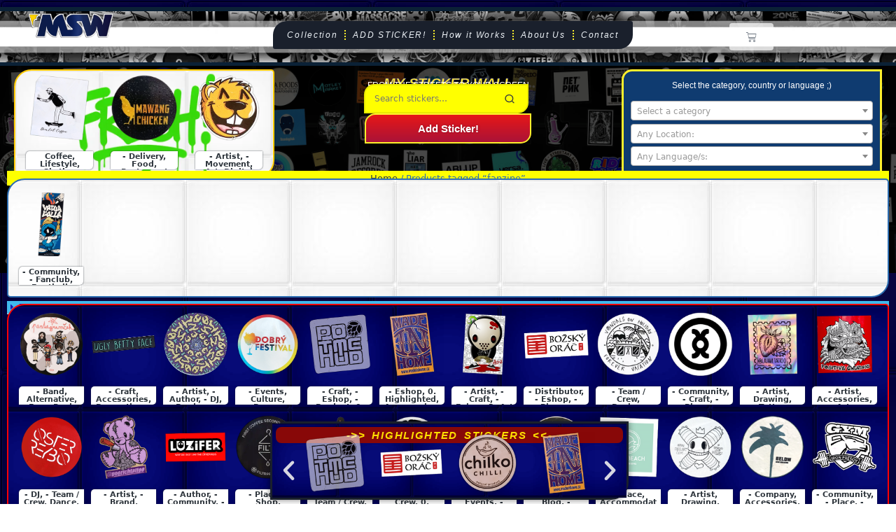

--- FILE ---
content_type: text/html; charset=UTF-8
request_url: https://mystickerwall.com/sticker-tag/fanzine/
body_size: 48618
content:
<!DOCTYPE html>
<html lang="en-US" itemscope itemtype="http://schema.org/Article">
<head><style>img.lazy{min-height:1px}</style><link href="https://mystickerwall.com/wp-content/plugins/w3-total-cache/pub/js/lazyload.min.js" as="script">
	<meta charset="UTF-8">
	<link rel="profile" href="http://gmpg.org/xfn/11">
	<meta name='robots' content='index, follow, max-image-preview:large, max-snippet:-1, max-video-preview:-1' />
<script id="cookieyes" type="text/javascript" src="https://cdn-cookieyes.com/client_data/e26e1e83e174d85c5129b469/script.js"></script><meta name="viewport" content="width=device-width, initial-scale=1"><script>window._wca = window._wca || [];</script>

	<!-- This site is optimized with the Yoast SEO plugin v26.7 - https://yoast.com/wordpress/plugins/seo/ -->
	<title>fanzine Archives - mystickerwall.com online sticker spot</title>
	<link rel="canonical" href="https://mystickerwall.com/sticker-tag/fanzine/" />
	<meta property="og:locale" content="en_US" />
	<meta property="og:type" content="article" />
	<meta property="og:title" content="fanzine Archives - mystickerwall.com online sticker spot" />
	<meta property="og:url" content="https://mystickerwall.com/sticker-tag/fanzine/" />
	<meta property="og:site_name" content="mystickerwall.com online sticker spot" />
	<meta property="og:image" content="https://mystickerwall.com/wp-content/uploads/2025/10/msw_120x675.png" />
	<meta property="og:image:width" content="1200" />
	<meta property="og:image:height" content="675" />
	<meta property="og:image:type" content="image/png" />
	<meta name="twitter:card" content="summary_large_image" />
	<meta name="twitter:site" content="@mySTICKERwall" />
	<script type="application/ld+json" class="yoast-schema-graph">{"@context":"https://schema.org","@graph":[{"@type":"CollectionPage","@id":"https://mystickerwall.com/sticker-tag/fanzine/","url":"https://mystickerwall.com/sticker-tag/fanzine/","name":"fanzine Archives - mystickerwall.com online sticker spot","isPartOf":{"@id":"https://mystickerwall.com/#website"},"primaryImageOfPage":{"@id":"https://mystickerwall.com/sticker-tag/fanzine/#primaryimage"},"image":{"@id":"https://mystickerwall.com/sticker-tag/fanzine/#primaryimage"},"thumbnailUrl":"https://mystickerwall.com/wp-content/uploads/2023/11/7383_MSW_Mallorca_23_vatualolla_sport_art_barcelona_mystickerwall.png","breadcrumb":{"@id":"https://mystickerwall.com/sticker-tag/fanzine/#breadcrumb"},"inLanguage":"en-US"},{"@type":"ImageObject","inLanguage":"en-US","@id":"https://mystickerwall.com/sticker-tag/fanzine/#primaryimage","url":"https://mystickerwall.com/wp-content/uploads/2023/11/7383_MSW_Mallorca_23_vatualolla_sport_art_barcelona_mystickerwall.png","contentUrl":"https://mystickerwall.com/wp-content/uploads/2023/11/7383_MSW_Mallorca_23_vatualolla_sport_art_barcelona_mystickerwall.png","width":270,"height":270,"caption":"Ideas and Fun"},{"@type":"BreadcrumbList","@id":"https://mystickerwall.com/sticker-tag/fanzine/#breadcrumb","itemListElement":[{"@type":"ListItem","position":1,"name":"All stickers","item":"https://mystickerwall.com/"},{"@type":"ListItem","position":2,"name":"fanzine"}]},{"@type":"WebSite","@id":"https://mystickerwall.com/#website","url":"https://mystickerwall.com/","name":"mystickerwall.com","description":"Just beautiful stickers by creative people.","publisher":{"@id":"https://mystickerwall.com/#/schema/person/081b59e1ebf26409fcef122b6d990044"},"alternateName":"street stickers selection","potentialAction":[{"@type":"SearchAction","target":{"@type":"EntryPoint","urlTemplate":"https://mystickerwall.com/?s={search_term_string}"},"query-input":{"@type":"PropertyValueSpecification","valueRequired":true,"valueName":"search_term_string"}}],"inLanguage":"en-US"},{"@type":["Person","Organization"],"@id":"https://mystickerwall.com/#/schema/person/081b59e1ebf26409fcef122b6d990044","name":"mystickerwall.com","image":{"@type":"ImageObject","inLanguage":"en-US","@id":"https://mystickerwall.com/#/schema/person/image/","url":"https://mystickerwall.com/wp-content/uploads/2025/10/ilustracny_obrazok_socials_fb.png","contentUrl":"https://mystickerwall.com/wp-content/uploads/2025/10/ilustracny_obrazok_socials_fb.png","width":1200,"height":630,"caption":"mystickerwall.com"},"logo":{"@id":"https://mystickerwall.com/#/schema/person/image/"},"description":"Hi, I’m PiTa For more than a decade, I’ve been collecting stickers from interesting projects found on the streets around the world. I photograph them and showcase them on an online wall — a place where no one can scrape them off, and where every sticker is just one click away. Sometimes I ask myself if I’ve been doing this for too long… So please, prove to me that it still makes sense — join my collection and I’ll give your project some cool promo. Thanks, and have a great day!","sameAs":["https://mystickerwall.com","https://www.facebook.com/StreetStickersCollection","https://www.instagram.com/mystickerwall/"]}]}</script>
	<!-- / Yoast SEO plugin. -->


<link rel='dns-prefetch' href='//www.google.com' />
<link rel='dns-prefetch' href='//stats.wp.com' />
<link rel='dns-prefetch' href='//www.googletagmanager.com' />
<link rel="alternate" type="application/rss+xml" title="mystickerwall.com online sticker spot &raquo; Feed" href="https://mystickerwall.com/feed/" />
<link rel="alternate" type="application/rss+xml" title="mystickerwall.com online sticker spot &raquo; Comments Feed" href="https://mystickerwall.com/comments/feed/" />
<link rel="alternate" type="application/rss+xml" title="mystickerwall.com online sticker spot &raquo; fanzine Tag Feed" href="https://mystickerwall.com/sticker-tag/fanzine/feed/" />
<style id='wp-img-auto-sizes-contain-inline-css'>
img:is([sizes=auto i],[sizes^="auto," i]){contain-intrinsic-size:3000px 1500px}
/*# sourceURL=wp-img-auto-sizes-contain-inline-css */
</style>
<style id='wp-emoji-styles-inline-css'>

	img.wp-smiley, img.emoji {
		display: inline !important;
		border: none !important;
		box-shadow: none !important;
		height: 1em !important;
		width: 1em !important;
		margin: 0 0.07em !important;
		vertical-align: -0.1em !important;
		background: none !important;
		padding: 0 !important;
	}
/*# sourceURL=wp-emoji-styles-inline-css */
</style>
<link rel='stylesheet' id='wp-block-library-css' href='https://mystickerwall.com/wp-includes/css/dist/block-library/style.min.css?ver=6.9' media='all' />
<style id='global-styles-inline-css'>
:root{--wp--preset--aspect-ratio--square: 1;--wp--preset--aspect-ratio--4-3: 4/3;--wp--preset--aspect-ratio--3-4: 3/4;--wp--preset--aspect-ratio--3-2: 3/2;--wp--preset--aspect-ratio--2-3: 2/3;--wp--preset--aspect-ratio--16-9: 16/9;--wp--preset--aspect-ratio--9-16: 9/16;--wp--preset--color--black: #000000;--wp--preset--color--cyan-bluish-gray: #abb8c3;--wp--preset--color--white: #ffffff;--wp--preset--color--pale-pink: #f78da7;--wp--preset--color--vivid-red: #cf2e2e;--wp--preset--color--luminous-vivid-orange: #ff6900;--wp--preset--color--luminous-vivid-amber: #fcb900;--wp--preset--color--light-green-cyan: #7bdcb5;--wp--preset--color--vivid-green-cyan: #00d084;--wp--preset--color--pale-cyan-blue: #8ed1fc;--wp--preset--color--vivid-cyan-blue: #0693e3;--wp--preset--color--vivid-purple: #9b51e0;--wp--preset--gradient--vivid-cyan-blue-to-vivid-purple: linear-gradient(135deg,rgb(6,147,227) 0%,rgb(155,81,224) 100%);--wp--preset--gradient--light-green-cyan-to-vivid-green-cyan: linear-gradient(135deg,rgb(122,220,180) 0%,rgb(0,208,130) 100%);--wp--preset--gradient--luminous-vivid-amber-to-luminous-vivid-orange: linear-gradient(135deg,rgb(252,185,0) 0%,rgb(255,105,0) 100%);--wp--preset--gradient--luminous-vivid-orange-to-vivid-red: linear-gradient(135deg,rgb(255,105,0) 0%,rgb(207,46,46) 100%);--wp--preset--gradient--very-light-gray-to-cyan-bluish-gray: linear-gradient(135deg,rgb(238,238,238) 0%,rgb(169,184,195) 100%);--wp--preset--gradient--cool-to-warm-spectrum: linear-gradient(135deg,rgb(74,234,220) 0%,rgb(151,120,209) 20%,rgb(207,42,186) 40%,rgb(238,44,130) 60%,rgb(251,105,98) 80%,rgb(254,248,76) 100%);--wp--preset--gradient--blush-light-purple: linear-gradient(135deg,rgb(255,206,236) 0%,rgb(152,150,240) 100%);--wp--preset--gradient--blush-bordeaux: linear-gradient(135deg,rgb(254,205,165) 0%,rgb(254,45,45) 50%,rgb(107,0,62) 100%);--wp--preset--gradient--luminous-dusk: linear-gradient(135deg,rgb(255,203,112) 0%,rgb(199,81,192) 50%,rgb(65,88,208) 100%);--wp--preset--gradient--pale-ocean: linear-gradient(135deg,rgb(255,245,203) 0%,rgb(182,227,212) 50%,rgb(51,167,181) 100%);--wp--preset--gradient--electric-grass: linear-gradient(135deg,rgb(202,248,128) 0%,rgb(113,206,126) 100%);--wp--preset--gradient--midnight: linear-gradient(135deg,rgb(2,3,129) 0%,rgb(40,116,252) 100%);--wp--preset--font-size--small: 13px;--wp--preset--font-size--medium: 20px;--wp--preset--font-size--large: 36px;--wp--preset--font-size--x-large: 42px;--wp--preset--spacing--20: 0.44rem;--wp--preset--spacing--30: 0.67rem;--wp--preset--spacing--40: 1rem;--wp--preset--spacing--50: 1.5rem;--wp--preset--spacing--60: 2.25rem;--wp--preset--spacing--70: 3.38rem;--wp--preset--spacing--80: 5.06rem;--wp--preset--shadow--natural: 6px 6px 9px rgba(0, 0, 0, 0.2);--wp--preset--shadow--deep: 12px 12px 50px rgba(0, 0, 0, 0.4);--wp--preset--shadow--sharp: 6px 6px 0px rgba(0, 0, 0, 0.2);--wp--preset--shadow--outlined: 6px 6px 0px -3px rgb(255, 255, 255), 6px 6px rgb(0, 0, 0);--wp--preset--shadow--crisp: 6px 6px 0px rgb(0, 0, 0);}:where(.is-layout-flex){gap: 0.5em;}:where(.is-layout-grid){gap: 0.5em;}body .is-layout-flex{display: flex;}.is-layout-flex{flex-wrap: wrap;align-items: center;}.is-layout-flex > :is(*, div){margin: 0;}body .is-layout-grid{display: grid;}.is-layout-grid > :is(*, div){margin: 0;}:where(.wp-block-columns.is-layout-flex){gap: 2em;}:where(.wp-block-columns.is-layout-grid){gap: 2em;}:where(.wp-block-post-template.is-layout-flex){gap: 1.25em;}:where(.wp-block-post-template.is-layout-grid){gap: 1.25em;}.has-black-color{color: var(--wp--preset--color--black) !important;}.has-cyan-bluish-gray-color{color: var(--wp--preset--color--cyan-bluish-gray) !important;}.has-white-color{color: var(--wp--preset--color--white) !important;}.has-pale-pink-color{color: var(--wp--preset--color--pale-pink) !important;}.has-vivid-red-color{color: var(--wp--preset--color--vivid-red) !important;}.has-luminous-vivid-orange-color{color: var(--wp--preset--color--luminous-vivid-orange) !important;}.has-luminous-vivid-amber-color{color: var(--wp--preset--color--luminous-vivid-amber) !important;}.has-light-green-cyan-color{color: var(--wp--preset--color--light-green-cyan) !important;}.has-vivid-green-cyan-color{color: var(--wp--preset--color--vivid-green-cyan) !important;}.has-pale-cyan-blue-color{color: var(--wp--preset--color--pale-cyan-blue) !important;}.has-vivid-cyan-blue-color{color: var(--wp--preset--color--vivid-cyan-blue) !important;}.has-vivid-purple-color{color: var(--wp--preset--color--vivid-purple) !important;}.has-black-background-color{background-color: var(--wp--preset--color--black) !important;}.has-cyan-bluish-gray-background-color{background-color: var(--wp--preset--color--cyan-bluish-gray) !important;}.has-white-background-color{background-color: var(--wp--preset--color--white) !important;}.has-pale-pink-background-color{background-color: var(--wp--preset--color--pale-pink) !important;}.has-vivid-red-background-color{background-color: var(--wp--preset--color--vivid-red) !important;}.has-luminous-vivid-orange-background-color{background-color: var(--wp--preset--color--luminous-vivid-orange) !important;}.has-luminous-vivid-amber-background-color{background-color: var(--wp--preset--color--luminous-vivid-amber) !important;}.has-light-green-cyan-background-color{background-color: var(--wp--preset--color--light-green-cyan) !important;}.has-vivid-green-cyan-background-color{background-color: var(--wp--preset--color--vivid-green-cyan) !important;}.has-pale-cyan-blue-background-color{background-color: var(--wp--preset--color--pale-cyan-blue) !important;}.has-vivid-cyan-blue-background-color{background-color: var(--wp--preset--color--vivid-cyan-blue) !important;}.has-vivid-purple-background-color{background-color: var(--wp--preset--color--vivid-purple) !important;}.has-black-border-color{border-color: var(--wp--preset--color--black) !important;}.has-cyan-bluish-gray-border-color{border-color: var(--wp--preset--color--cyan-bluish-gray) !important;}.has-white-border-color{border-color: var(--wp--preset--color--white) !important;}.has-pale-pink-border-color{border-color: var(--wp--preset--color--pale-pink) !important;}.has-vivid-red-border-color{border-color: var(--wp--preset--color--vivid-red) !important;}.has-luminous-vivid-orange-border-color{border-color: var(--wp--preset--color--luminous-vivid-orange) !important;}.has-luminous-vivid-amber-border-color{border-color: var(--wp--preset--color--luminous-vivid-amber) !important;}.has-light-green-cyan-border-color{border-color: var(--wp--preset--color--light-green-cyan) !important;}.has-vivid-green-cyan-border-color{border-color: var(--wp--preset--color--vivid-green-cyan) !important;}.has-pale-cyan-blue-border-color{border-color: var(--wp--preset--color--pale-cyan-blue) !important;}.has-vivid-cyan-blue-border-color{border-color: var(--wp--preset--color--vivid-cyan-blue) !important;}.has-vivid-purple-border-color{border-color: var(--wp--preset--color--vivid-purple) !important;}.has-vivid-cyan-blue-to-vivid-purple-gradient-background{background: var(--wp--preset--gradient--vivid-cyan-blue-to-vivid-purple) !important;}.has-light-green-cyan-to-vivid-green-cyan-gradient-background{background: var(--wp--preset--gradient--light-green-cyan-to-vivid-green-cyan) !important;}.has-luminous-vivid-amber-to-luminous-vivid-orange-gradient-background{background: var(--wp--preset--gradient--luminous-vivid-amber-to-luminous-vivid-orange) !important;}.has-luminous-vivid-orange-to-vivid-red-gradient-background{background: var(--wp--preset--gradient--luminous-vivid-orange-to-vivid-red) !important;}.has-very-light-gray-to-cyan-bluish-gray-gradient-background{background: var(--wp--preset--gradient--very-light-gray-to-cyan-bluish-gray) !important;}.has-cool-to-warm-spectrum-gradient-background{background: var(--wp--preset--gradient--cool-to-warm-spectrum) !important;}.has-blush-light-purple-gradient-background{background: var(--wp--preset--gradient--blush-light-purple) !important;}.has-blush-bordeaux-gradient-background{background: var(--wp--preset--gradient--blush-bordeaux) !important;}.has-luminous-dusk-gradient-background{background: var(--wp--preset--gradient--luminous-dusk) !important;}.has-pale-ocean-gradient-background{background: var(--wp--preset--gradient--pale-ocean) !important;}.has-electric-grass-gradient-background{background: var(--wp--preset--gradient--electric-grass) !important;}.has-midnight-gradient-background{background: var(--wp--preset--gradient--midnight) !important;}.has-small-font-size{font-size: var(--wp--preset--font-size--small) !important;}.has-medium-font-size{font-size: var(--wp--preset--font-size--medium) !important;}.has-large-font-size{font-size: var(--wp--preset--font-size--large) !important;}.has-x-large-font-size{font-size: var(--wp--preset--font-size--x-large) !important;}
/*# sourceURL=global-styles-inline-css */
</style>

<style id='classic-theme-styles-inline-css'>
/*! This file is auto-generated */
.wp-block-button__link{color:#fff;background-color:#32373c;border-radius:9999px;box-shadow:none;text-decoration:none;padding:calc(.667em + 2px) calc(1.333em + 2px);font-size:1.125em}.wp-block-file__button{background:#32373c;color:#fff;text-decoration:none}
/*# sourceURL=/wp-includes/css/classic-themes.min.css */
</style>
<link rel='stylesheet' id='woocommerce-layout-css' href='https://mystickerwall.com/wp-content/plugins/woocommerce/assets/css/woocommerce-layout.css?ver=10.4.3' media='all' />
<style id='woocommerce-layout-inline-css'>

	.infinite-scroll .woocommerce-pagination {
		display: none;
	}
/*# sourceURL=woocommerce-layout-inline-css */
</style>
<link rel='stylesheet' id='woocommerce-smallscreen-css' href='https://mystickerwall.com/wp-content/plugins/woocommerce/assets/css/woocommerce-smallscreen.css?ver=10.4.3' media='only screen and (max-width: 768px)' />
<link rel='stylesheet' id='woocommerce-general-css' href='https://mystickerwall.com/wp-content/plugins/woocommerce/assets/css/woocommerce.css?ver=10.4.3' media='all' />
<style id='woocommerce-inline-inline-css'>
.woocommerce form .form-row .required { visibility: hidden; }
/*# sourceURL=woocommerce-inline-inline-css */
</style>
<link rel='stylesheet' id='sinatra-styles-css' href='https://mystickerwall.com/wp-content/themes/sinatra/assets/css/style.min.css?ver=1.3' media='all' />
<link rel='stylesheet' id='sinatra-woocommerce-css' href='https://mystickerwall.com/wp-content/themes/sinatra/assets/css/compatibility/woocommerce.min.css?ver=1.3' media='all' />
<link rel='stylesheet' id='sinatra-dynamic-styles-css' href='https://mystickerwall.com/wp-content/uploads/sinatra/dynamic-styles.css?ver=1768568681' media='all' />
<link rel='stylesheet' id='sinatra-elementor-css' href='https://mystickerwall.com/wp-content/themes/sinatra/assets/css/compatibility/elementor.min.css?ver=1.3' media='all' />
<link rel='stylesheet' id='elementor-frontend-css' href='https://mystickerwall.com/wp-content/plugins/elementor/assets/css/frontend.min.css?ver=3.25.4' media='all' />
<link rel='stylesheet' id='widget-image-css' href='https://mystickerwall.com/wp-content/plugins/elementor/assets/css/widget-image.min.css?ver=3.25.4' media='all' />
<link rel='stylesheet' id='widget-nav-menu-css' href='https://mystickerwall.com/wp-content/plugins/elementor-pro/assets/css/widget-nav-menu.min.css?ver=3.25.2' media='all' />
<link rel='stylesheet' id='widget-woocommerce-menu-cart-css' href='https://mystickerwall.com/wp-content/plugins/elementor-pro/assets/css/widget-woocommerce-menu-cart.min.css?ver=3.25.2' media='all' />
<link rel='stylesheet' id='widget-heading-css' href='https://mystickerwall.com/wp-content/plugins/elementor/assets/css/widget-heading.min.css?ver=3.25.4' media='all' />
<link rel='stylesheet' id='widget-text-editor-css' href='https://mystickerwall.com/wp-content/plugins/elementor/assets/css/widget-text-editor.min.css?ver=3.25.4' media='all' />
<link rel='stylesheet' id='widget-form-css' href='https://mystickerwall.com/wp-content/plugins/elementor-pro/assets/css/widget-form.min.css?ver=3.25.2' media='all' />
<link rel='stylesheet' id='e-animation-push-css' href='https://mystickerwall.com/wp-content/plugins/elementor/assets/lib/animations/styles/e-animation-push.min.css?ver=3.25.4' media='all' />
<link rel='stylesheet' id='widget-social-icons-css' href='https://mystickerwall.com/wp-content/plugins/elementor/assets/css/widget-social-icons.min.css?ver=3.25.4' media='all' />
<link rel='stylesheet' id='e-apple-webkit-css' href='https://mystickerwall.com/wp-content/plugins/elementor/assets/css/conditionals/apple-webkit.min.css?ver=3.25.4' media='all' />
<link rel='stylesheet' id='widget-woocommerce-products-css' href='https://mystickerwall.com/wp-content/plugins/elementor-pro/assets/css/widget-woocommerce-products.min.css?ver=3.25.2' media='all' />
<link rel='stylesheet' id='e-animation-shrink-css' href='https://mystickerwall.com/wp-content/plugins/elementor/assets/lib/animations/styles/e-animation-shrink.min.css?ver=3.25.4' media='all' />
<link rel='stylesheet' id='widget-woocommerce-products-archive-css' href='https://mystickerwall.com/wp-content/plugins/elementor-pro/assets/css/widget-woocommerce-products-archive.min.css?ver=3.25.2' media='all' />
<link rel='stylesheet' id='swiper-css' href='https://mystickerwall.com/wp-content/plugins/elementor/assets/lib/swiper/v8/css/swiper.min.css?ver=8.4.5' media='all' />
<link rel='stylesheet' id='e-swiper-css' href='https://mystickerwall.com/wp-content/plugins/elementor/assets/css/conditionals/e-swiper.min.css?ver=3.25.4' media='all' />
<link rel='stylesheet' id='widget-toggle-css' href='https://mystickerwall.com/wp-content/plugins/elementor/assets/css/widget-toggle.min.css?ver=3.25.4' media='all' />
<link rel='stylesheet' id='widget-spacer-css' href='https://mystickerwall.com/wp-content/plugins/elementor/assets/css/widget-spacer.min.css?ver=3.25.4' media='all' />
<link rel='stylesheet' id='elementor-icons-css' href='https://mystickerwall.com/wp-content/plugins/elementor/assets/lib/eicons/css/elementor-icons.min.css?ver=5.31.0' media='all' />
<link rel='stylesheet' id='elementor-post-7-css' href='https://mystickerwall.com/wp-content/uploads/elementor/css/post-7.css?ver=1768156686' media='all' />
<link rel='stylesheet' id='e-popup-style-css' href='https://mystickerwall.com/wp-content/plugins/elementor-pro/assets/css/conditionals/popup.min.css?ver=3.25.2' media='all' />
<link rel='stylesheet' id='elementor-post-46-css' href='https://mystickerwall.com/wp-content/uploads/elementor/css/post-46.css?ver=1768156687' media='all' />
<link rel='stylesheet' id='elementor-post-1357-css' href='https://mystickerwall.com/wp-content/uploads/elementor/css/post-1357.css?ver=1768394597' media='all' />
<link rel='stylesheet' id='elementor-post-61-css' href='https://mystickerwall.com/wp-content/uploads/elementor/css/post-61.css?ver=1768861338' media='all' />
<style id='wp-block-button-inline-css'>
.wp-block-button__link{align-content:center;box-sizing:border-box;cursor:pointer;display:inline-block;height:100%;text-align:center;word-break:break-word}.wp-block-button__link.aligncenter{text-align:center}.wp-block-button__link.alignright{text-align:right}:where(.wp-block-button__link){border-radius:9999px;box-shadow:none;padding:calc(.667em + 2px) calc(1.333em + 2px);text-decoration:none}.wp-block-button[style*=text-decoration] .wp-block-button__link{text-decoration:inherit}.wp-block-buttons>.wp-block-button.has-custom-width{max-width:none}.wp-block-buttons>.wp-block-button.has-custom-width .wp-block-button__link{width:100%}.wp-block-buttons>.wp-block-button.has-custom-font-size .wp-block-button__link{font-size:inherit}.wp-block-buttons>.wp-block-button.wp-block-button__width-25{width:calc(25% - var(--wp--style--block-gap, .5em)*.75)}.wp-block-buttons>.wp-block-button.wp-block-button__width-50{width:calc(50% - var(--wp--style--block-gap, .5em)*.5)}.wp-block-buttons>.wp-block-button.wp-block-button__width-75{width:calc(75% - var(--wp--style--block-gap, .5em)*.25)}.wp-block-buttons>.wp-block-button.wp-block-button__width-100{flex-basis:100%;width:100%}.wp-block-buttons.is-vertical>.wp-block-button.wp-block-button__width-25{width:25%}.wp-block-buttons.is-vertical>.wp-block-button.wp-block-button__width-50{width:50%}.wp-block-buttons.is-vertical>.wp-block-button.wp-block-button__width-75{width:75%}.wp-block-button.is-style-squared,.wp-block-button__link.wp-block-button.is-style-squared{border-radius:0}.wp-block-button.no-border-radius,.wp-block-button__link.no-border-radius{border-radius:0!important}:root :where(.wp-block-button .wp-block-button__link.is-style-outline),:root :where(.wp-block-button.is-style-outline>.wp-block-button__link){border:2px solid;padding:.667em 1.333em}:root :where(.wp-block-button .wp-block-button__link.is-style-outline:not(.has-text-color)),:root :where(.wp-block-button.is-style-outline>.wp-block-button__link:not(.has-text-color)){color:currentColor}:root :where(.wp-block-button .wp-block-button__link.is-style-outline:not(.has-background)),:root :where(.wp-block-button.is-style-outline>.wp-block-button__link:not(.has-background)){background-color:initial;background-image:none}
/*# sourceURL=https://mystickerwall.com/wp-includes/blocks/button/style.min.css */
</style>
<style id='wp-block-search-inline-css'>
.wp-block-search__button{margin-left:10px;word-break:normal}.wp-block-search__button.has-icon{line-height:0}.wp-block-search__button svg{height:1.25em;min-height:24px;min-width:24px;width:1.25em;fill:currentColor;vertical-align:text-bottom}:where(.wp-block-search__button){border:1px solid #ccc;padding:6px 10px}.wp-block-search__inside-wrapper{display:flex;flex:auto;flex-wrap:nowrap;max-width:100%}.wp-block-search__label{width:100%}.wp-block-search.wp-block-search__button-only .wp-block-search__button{box-sizing:border-box;display:flex;flex-shrink:0;justify-content:center;margin-left:0;max-width:100%}.wp-block-search.wp-block-search__button-only .wp-block-search__inside-wrapper{min-width:0!important;transition-property:width}.wp-block-search.wp-block-search__button-only .wp-block-search__input{flex-basis:100%;transition-duration:.3s}.wp-block-search.wp-block-search__button-only.wp-block-search__searchfield-hidden,.wp-block-search.wp-block-search__button-only.wp-block-search__searchfield-hidden .wp-block-search__inside-wrapper{overflow:hidden}.wp-block-search.wp-block-search__button-only.wp-block-search__searchfield-hidden .wp-block-search__input{border-left-width:0!important;border-right-width:0!important;flex-basis:0;flex-grow:0;margin:0;min-width:0!important;padding-left:0!important;padding-right:0!important;width:0!important}:where(.wp-block-search__input){appearance:none;border:1px solid #949494;flex-grow:1;font-family:inherit;font-size:inherit;font-style:inherit;font-weight:inherit;letter-spacing:inherit;line-height:inherit;margin-left:0;margin-right:0;min-width:3rem;padding:8px;text-decoration:unset!important;text-transform:inherit}:where(.wp-block-search__button-inside .wp-block-search__inside-wrapper){background-color:#fff;border:1px solid #949494;box-sizing:border-box;padding:4px}:where(.wp-block-search__button-inside .wp-block-search__inside-wrapper) .wp-block-search__input{border:none;border-radius:0;padding:0 4px}:where(.wp-block-search__button-inside .wp-block-search__inside-wrapper) .wp-block-search__input:focus{outline:none}:where(.wp-block-search__button-inside .wp-block-search__inside-wrapper) :where(.wp-block-search__button){padding:4px 8px}.wp-block-search.aligncenter .wp-block-search__inside-wrapper{margin:auto}.wp-block[data-align=right] .wp-block-search.wp-block-search__button-only .wp-block-search__inside-wrapper{float:right}
/*# sourceURL=https://mystickerwall.com/wp-includes/blocks/search/style.min.css */
</style>
<link rel='stylesheet' id='site-reviews-css' href='https://mystickerwall.com/wp-content/plugins/site-reviews/assets/styles/default.css?ver=7.2.12' media='all' />
<style id='site-reviews-inline-css'>
:root{--glsr-star-empty:url(https://mystickerwall.com/wp-content/plugins/site-reviews/assets/images/stars/default/star-empty.svg);--glsr-star-error:url(https://mystickerwall.com/wp-content/plugins/site-reviews/assets/images/stars/default/star-error.svg);--glsr-star-full:url(https://mystickerwall.com/wp-content/plugins/site-reviews/assets/images/stars/default/star-full.svg);--glsr-star-half:url(https://mystickerwall.com/wp-content/plugins/site-reviews/assets/images/stars/default/star-half.svg)}

/*# sourceURL=site-reviews-inline-css */
</style>
<link rel='stylesheet' id='xoo-qv-style-css' href='https://mystickerwall.com/wp-content/plugins/quick-view-woocommerce-premium/assets/css/xoo-qv-style.css?ver=1.5' media='all' />
<link rel='stylesheet' id='elementor-icons-shared-0-css' href='https://mystickerwall.com/wp-content/plugins/elementor/assets/lib/font-awesome/css/fontawesome.min.css?ver=5.15.3' media='all' />
<link rel='stylesheet' id='elementor-icons-fa-solid-css' href='https://mystickerwall.com/wp-content/plugins/elementor/assets/lib/font-awesome/css/solid.min.css?ver=5.15.3' media='all' />
<link rel='stylesheet' id='elementor-icons-fa-regular-css' href='https://mystickerwall.com/wp-content/plugins/elementor/assets/lib/font-awesome/css/regular.min.css?ver=5.15.3' media='all' />
<link rel='stylesheet' id='elementor-icons-fa-brands-css' href='https://mystickerwall.com/wp-content/plugins/elementor/assets/lib/font-awesome/css/brands.min.css?ver=5.15.3' media='all' />
<link rel='stylesheet' id='wpc-filter-everything-css' href='https://mystickerwall.com/wp-content/plugins/filter-everything/assets/css/filter-everything.min.css?ver=1.9.1' media='all' />
<link rel='stylesheet' id='wpc-filter-everything-custom-css' href='https://mystickerwall.com/wp-content/uploads/cache/filter-everything/06dba682bdb6398de7a0bec256fed12c.css?ver=6.9' media='all' />
<script type="text/template" id="tmpl-variation-template">
	<div class="woocommerce-variation-description">{{{ data.variation.variation_description }}}</div>
	<div class="woocommerce-variation-price">{{{ data.variation.price_html }}}</div>
	<div class="woocommerce-variation-availability">{{{ data.variation.availability_html }}}</div>
</script>
<script type="text/template" id="tmpl-unavailable-variation-template">
	<p role="alert">Sorry, this product is unavailable. Please choose a different combination.</p>
</script>
<script id="cookie-law-info-wca-js-before">
const _ckyGsk = true;
//# sourceURL=cookie-law-info-wca-js-before
</script>
<script src="https://mystickerwall.com/wp-content/plugins/cookie-law-info/lite/frontend/js/wca.min.js?ver=3.3.9.1" id="cookie-law-info-wca-js"></script>
<script src="https://mystickerwall.com/wp-includes/js/jquery/jquery.min.js?ver=3.7.1" id="jquery-core-js"></script>
<script src="https://mystickerwall.com/wp-includes/js/jquery/jquery-migrate.min.js?ver=3.4.1" id="jquery-migrate-js"></script>
<script src="https://mystickerwall.com/wp-content/plugins/recaptcha-woo/js/rcfwc.js?ver=1.0" id="rcfwc-js-js" defer data-wp-strategy="defer"></script>
<script src="https://www.google.com/recaptcha/api.js?hl=en_US" id="recaptcha-js" defer data-wp-strategy="defer"></script>
<script src="https://mystickerwall.com/wp-content/plugins/woocommerce/assets/js/jquery-blockui/jquery.blockUI.min.js?ver=2.7.0-wc.10.4.3" id="wc-jquery-blockui-js" defer data-wp-strategy="defer"></script>
<script src="https://mystickerwall.com/wp-content/plugins/woocommerce/assets/js/js-cookie/js.cookie.min.js?ver=2.1.4-wc.10.4.3" id="wc-js-cookie-js" defer data-wp-strategy="defer"></script>
<script id="woocommerce-js-extra">
var woocommerce_params = {"ajax_url":"/wp-admin/admin-ajax.php","wc_ajax_url":"/?wc-ajax=%%endpoint%%","i18n_password_show":"Show password","i18n_password_hide":"Hide password"};
//# sourceURL=woocommerce-js-extra
</script>
<script src="https://mystickerwall.com/wp-content/plugins/woocommerce/assets/js/frontend/woocommerce.min.js?ver=10.4.3" id="woocommerce-js" defer data-wp-strategy="defer"></script>
<script src="https://stats.wp.com/s-202604.js" id="woocommerce-analytics-js" defer data-wp-strategy="defer"></script>

<!-- Google tag (gtag.js) snippet added by Site Kit -->
<!-- Google Analytics snippet added by Site Kit -->
<script src="https://www.googletagmanager.com/gtag/js?id=GT-P3H9FZ62" id="google_gtagjs-js" async></script>
<script id="google_gtagjs-js-after">
window.dataLayer = window.dataLayer || [];function gtag(){dataLayer.push(arguments);}
gtag("set","linker",{"domains":["mystickerwall.com"]});
gtag("js", new Date());
gtag("set", "developer_id.dZTNiMT", true);
gtag("config", "GT-P3H9FZ62");
//# sourceURL=google_gtagjs-js-after
</script>
<script src="https://mystickerwall.com/wp-includes/js/underscore.min.js?ver=1.13.7" id="underscore-js"></script>
<script id="wp-util-js-extra">
var _wpUtilSettings = {"ajax":{"url":"/wp-admin/admin-ajax.php"}};
//# sourceURL=wp-util-js-extra
</script>
<script src="https://mystickerwall.com/wp-includes/js/wp-util.min.js?ver=6.9" id="wp-util-js"></script>
<script id="wc-add-to-cart-variation-js-extra">
var wc_add_to_cart_variation_params = {"wc_ajax_url":"/?wc-ajax=%%endpoint%%","i18n_no_matching_variations_text":"Sorry, no products matched your selection. Please choose a different combination.","i18n_make_a_selection_text":"Please select some product options before adding this product to your cart.","i18n_unavailable_text":"Sorry, this product is unavailable. Please choose a different combination.","i18n_reset_alert_text":"Your selection has been reset. Please select some product options before adding this product to your cart."};
//# sourceURL=wc-add-to-cart-variation-js-extra
</script>
<script src="https://mystickerwall.com/wp-content/plugins/woocommerce/assets/js/frontend/add-to-cart-variation.min.js?ver=10.4.3" id="wc-add-to-cart-variation-js" defer data-wp-strategy="defer"></script>
<link rel="https://api.w.org/" href="https://mystickerwall.com/wp-json/" /><link rel="alternate" title="JSON" type="application/json" href="https://mystickerwall.com/wp-json/wp/v2/product_tag/1096" /><link rel="EditURI" type="application/rsd+xml" title="RSD" href="https://mystickerwall.com/xmlrpc.php?rsd" />
<meta name="generator" content="WordPress 6.9" />
<meta name="generator" content="WooCommerce 10.4.3" />
<meta name="generator" content="Site Kit by Google 1.170.0" />    <style>
    .msw-countdown-box {
        color: #f00;
        font-size: 1.3em;
        font-weight: bold;
        padding: 0px 18px;
        text-align: center;
        margin: auto 0;
	font-family: "Inter", Sans-serif;
    }
    </style>
    	<style>img#wpstats{display:none}</style>
		<meta name="theme-color" content="#1f4f96">	<noscript><style>.woocommerce-product-gallery{ opacity: 1 !important; }</style></noscript>
	<meta name="generator" content="Elementor 3.25.4; features: additional_custom_breakpoints, e_optimized_control_loading; settings: css_print_method-external, google_font-disabled, font_display-swap">
<!-- Google tag (gtag.js) -->
<script async src="https://www.googletagmanager.com/gtag/js?id=G-M1V3K6F592"></script>
<script>
  window.dataLayer = window.dataLayer || [];
  function gtag(){dataLayer.push(arguments);}
  gtag('js', new Date());

  gtag('config', 'G-M1V3K6F592');
</script>

<script>
document.addEventListener('DOMContentLoaded', function () {
  const link = document.querySelector('a[href*="private-form"]');
  if (link) {
    const currentUrl = window.location.href;
    const baseUrl = new URL(link.href);
    baseUrl.searchParams.set('source', currentUrl);
    link.href = baseUrl.toString();
  }
});
</script>
<style type="text/css" id="filter-everything-inline-css">.wpc-orderby-select{width:100%}.wpc-filters-open-button-container{display:none}.wpc-debug-message{padding:16px;font-size:14px;border:1px dashed #ccc;margin-bottom:20px}.wpc-debug-title{visibility:hidden}.wpc-button-inner,.wpc-chip-content{display:flex;align-items:center}.wpc-icon-html-wrapper{position:relative;margin-right:10px;top:2px}.wpc-icon-html-wrapper span{display:block;height:1px;width:18px;border-radius:3px;background:#2c2d33;margin-bottom:4px;position:relative}span.wpc-icon-line-1:after,span.wpc-icon-line-2:after,span.wpc-icon-line-3:after{content:"";display:block;width:3px;height:3px;border:1px solid #2c2d33;background-color:#fff;position:absolute;top:-2px;box-sizing:content-box}span.wpc-icon-line-3:after{border-radius:50%;left:2px}span.wpc-icon-line-1:after{border-radius:50%;left:5px}span.wpc-icon-line-2:after{border-radius:50%;left:12px}body .wpc-filters-open-button-container a.wpc-filters-open-widget,body .wpc-filters-open-button-container a.wpc-open-close-filters-button{display:inline-block;text-align:left;border:1px solid #2c2d33;border-radius:2px;line-height:1.5;padding:7px 12px;background-color:transparent;color:#2c2d33;box-sizing:border-box;text-decoration:none!important;font-weight:400;transition:none;position:relative}@media screen and (max-width:768px){.wpc_show_bottom_widget .wpc-filters-open-button-container,.wpc_show_open_close_button .wpc-filters-open-button-container{display:block}.wpc_show_bottom_widget .wpc-filters-open-button-container{margin-top:1em;margin-bottom:1em}}</style>
			<style>
				.e-con.e-parent:nth-of-type(n+4):not(.e-lazyloaded):not(.e-no-lazyload),
				.e-con.e-parent:nth-of-type(n+4):not(.e-lazyloaded):not(.e-no-lazyload) * {
					background-image: none !important;
				}
				@media screen and (max-height: 1024px) {
					.e-con.e-parent:nth-of-type(n+3):not(.e-lazyloaded):not(.e-no-lazyload),
					.e-con.e-parent:nth-of-type(n+3):not(.e-lazyloaded):not(.e-no-lazyload) * {
						background-image: none !important;
					}
				}
				@media screen and (max-height: 640px) {
					.e-con.e-parent:nth-of-type(n+2):not(.e-lazyloaded):not(.e-no-lazyload),
					.e-con.e-parent:nth-of-type(n+2):not(.e-lazyloaded):not(.e-no-lazyload) * {
						background-image: none !important;
					}
				}
			</style>
			<link rel="icon" href="https://mystickerwall.com/wp-content/uploads/2023/10/favicon.png" sizes="32x32" />
<link rel="icon" href="https://mystickerwall.com/wp-content/uploads/2023/10/favicon.png" sizes="192x192" />
<link rel="apple-touch-icon" href="https://mystickerwall.com/wp-content/uploads/2023/10/favicon.png" />
<meta name="msapplication-TileImage" content="https://mystickerwall.com/wp-content/uploads/2023/10/favicon.png" />
<style>
				.xoo-qv-button{
					color: inherit;
					font-size: 12px;
					background-color: ;
					padding: 63% 38% 1% 38%;
					border: 0px solid #212121;
				}
				.woocommerce div.product .xoo-qv-images  div.images{
					width: 60%;
				}
				.xoo-qv-opl{
    				font-size: 85px;
    				color: #ffffff;
				}
				.xoo-qv-btn-icon{
					color: #e0e0e0;
				}
				.xoo-qv-main,.xoo-qv-cart-sactive{
					background-color: #ffffff;
					color: #000000;
				}
				.xoo-qv-plink{
					padding: 10px 15px 10px 15px;
					background-color: #000000;
					color: #ffffff
				}
				.xoo-qv-opac{
					opacity: 0.8
				}
				.xoo-qv-atcmodal{
					background-color: #eeeeee;
				}
				.xoo-qv-atcmodal , .xoo-qv-atcbtns a{
					color: #000000;
				}a.xoo-qv-button{
			top: 50%;
			left: 50%;
			position: absolute;
			transform: translate(-50%,-50%);
			visibility: hidden;
		}
		.product:hover a.xoo-qv-button{
		    visibility: visible;
		    transform: translate(-50%,-50%);
		}.xoo-qv-images{
					width: 40%;
				}
				.xoo-qv-summary{
					width: 57%;
				}</style></style><link rel='stylesheet' id='wc-stripe-blocks-checkout-style-css' href='https://mystickerwall.com/wp-content/plugins/woocommerce-gateway-stripe/build/upe-blocks.css?ver=5149cca93b0373758856' media='all' />
<link rel='stylesheet' id='wc-blocks-style-css' href='https://mystickerwall.com/wp-content/plugins/woocommerce/assets/client/blocks/wc-blocks.css?ver=wc-10.4.3' media='all' />
<link rel='stylesheet' id='select2-css' href='https://mystickerwall.com/wp-content/plugins/woocommerce/assets/css/select2.css?ver=10.4.3' media='all' />
<link rel='stylesheet' id='elementor-post-18232-css' href='https://mystickerwall.com/wp-content/uploads/elementor/css/post-18232.css?ver=1768156690' media='all' />
<link rel='stylesheet' id='widget-loop-builder-css' href='https://mystickerwall.com/wp-content/plugins/elementor-pro/assets/css/widget-loop-builder.min.css?ver=3.25.2' media='all' />
</head>

<body class="archive tax-product_tag term-fanzine term-1096 wp-custom-logo wp-embed-responsive wp-theme-sinatra theme-sinatra woocommerce woocommerce-page woocommerce-no-js sinatra-topbar__separators-regular sinatra-layout__fw-contained sinatra-header-layout-1 sinatra-menu-animation-underline sinatra-header__separators-none si-blog-layout-1 si-page-title-align-left sinatra-no-sidebar entry-media-hover-style-1 sinatra-copyright-layout-1 si-input-supported validate-comment-form si-menu-accessibility elementor-default elementor-template-full-width elementor-kit-7 elementor-page-61">


<div id="page" class="hfeed site">
	<a class="skip-link screen-reader-text" href="#content">Skip to content</a>

	
	<header id="masthead" class="site-header" role="banner" itemtype="https://schema.org/WPHeader" itemscope="itemscope">
				<div data-elementor-type="header" data-elementor-id="46" class="elementor elementor-46 elementor-location-header" data-elementor-post-type="elementor_library">
			<div class="elementor-element elementor-element-d1e57ff e-con-full e-flex e-con e-parent" data-id="d1e57ff" data-element_type="container" data-settings="{&quot;background_background&quot;:&quot;classic&quot;}">
		<div class="elementor-element elementor-element-4cfe115 e-con-full e-flex e-con e-child" data-id="4cfe115" data-element_type="container">
				<div class="elementor-element elementor-element-fc0e081 elementor-widget__width-initial elementor-widget-tablet__width-initial elementor-widget elementor-widget-theme-site-logo elementor-widget-image" data-id="fc0e081" data-element_type="widget" data-widget_type="theme-site-logo.default">
				<div class="elementor-widget-container">
									<a href="https://mystickerwall.com">
			<img class="lazy" src="data:image/svg+xml,%3Csvg%20xmlns='http://www.w3.org/2000/svg'%20viewBox='0%200%20546%20142'%3E%3C/svg%3E" data-src="https://mystickerwall.com/wp-content/uploads/2023/10/logo_dark.png" title="logo_dark" alt="logo_dark" />				</a>
									</div>
				</div>
				</div>
		<div class="elementor-element elementor-element-243d4f6 e-con-full e-flex e-con e-child" data-id="243d4f6" data-element_type="container" data-settings="{&quot;background_background&quot;:&quot;gradient&quot;}">
				<div class="elementor-element elementor-element-9dd571b elementor-nav-menu__align-end elementor-nav-menu--stretch elementor-nav-menu--dropdown-tablet elementor-nav-menu__text-align-aside elementor-nav-menu--toggle elementor-nav-menu--burger elementor-widget elementor-widget-nav-menu" data-id="9dd571b" data-element_type="widget" data-settings="{&quot;full_width&quot;:&quot;stretch&quot;,&quot;layout&quot;:&quot;horizontal&quot;,&quot;submenu_icon&quot;:{&quot;value&quot;:&quot;&lt;i class=\&quot;fas fa-caret-down\&quot;&gt;&lt;\/i&gt;&quot;,&quot;library&quot;:&quot;fa-solid&quot;},&quot;toggle&quot;:&quot;burger&quot;}" data-widget_type="nav-menu.default">
				<div class="elementor-widget-container">
						<nav aria-label="Menu" class="elementor-nav-menu--main elementor-nav-menu__container elementor-nav-menu--layout-horizontal e--pointer-underline e--animation-fade">
				<ul id="menu-1-9dd571b" class="elementor-nav-menu"><li class="menu-item menu-item-type-post_type menu-item-object-page menu-item-home menu-item-89"><a href="https://mystickerwall.com/" class="elementor-item">Collection</a></li>
<li class="menu-item menu-item-type-custom menu-item-object-custom menu-item-91"><a href="https://mystickerwall.com/new-sticker/" class="elementor-item">ADD STICKER!</a></li>
<li class="menu-item menu-item-type-post_type menu-item-object-page menu-item-1222"><a href="https://mystickerwall.com/how-it-works/" class="elementor-item">How it Works</a></li>
<li class="menu-item menu-item-type-post_type menu-item-object-page menu-item-90"><a href="https://mystickerwall.com/about-us/" class="elementor-item">About Us</a></li>
<li class="menu-item menu-item-type-post_type menu-item-object-page menu-item-4200"><a href="https://mystickerwall.com/contact/" class="elementor-item">Contact</a></li>
</ul>			</nav>
					<div class="elementor-menu-toggle" role="button" tabindex="0" aria-label="Menu Toggle" aria-expanded="false">
			<i aria-hidden="true" role="presentation" class="elementor-menu-toggle__icon--open eicon-menu-bar"></i><i aria-hidden="true" role="presentation" class="elementor-menu-toggle__icon--close eicon-close"></i>			<span class="elementor-screen-only">Menu</span>
		</div>
					<nav class="elementor-nav-menu--dropdown elementor-nav-menu__container" aria-hidden="true">
				<ul id="menu-2-9dd571b" class="elementor-nav-menu"><li class="menu-item menu-item-type-post_type menu-item-object-page menu-item-home menu-item-89"><a href="https://mystickerwall.com/" class="elementor-item" tabindex="-1">Collection</a></li>
<li class="menu-item menu-item-type-custom menu-item-object-custom menu-item-91"><a href="https://mystickerwall.com/new-sticker/" class="elementor-item" tabindex="-1">ADD STICKER!</a></li>
<li class="menu-item menu-item-type-post_type menu-item-object-page menu-item-1222"><a href="https://mystickerwall.com/how-it-works/" class="elementor-item" tabindex="-1">How it Works</a></li>
<li class="menu-item menu-item-type-post_type menu-item-object-page menu-item-90"><a href="https://mystickerwall.com/about-us/" class="elementor-item" tabindex="-1">About Us</a></li>
<li class="menu-item menu-item-type-post_type menu-item-object-page menu-item-4200"><a href="https://mystickerwall.com/contact/" class="elementor-item" tabindex="-1">Contact</a></li>
</ul>			</nav>
				</div>
				</div>
				</div>
		<div class="elementor-element elementor-element-7d0fb3a e-con-full e-flex e-con e-child" data-id="7d0fb3a" data-element_type="container">
				<div class="elementor-element elementor-element-1f3a6a3 toggle-icon--cart-light remove-item-position--bottom elementor-menu-cart--empty-indicator-hide elementor-menu-cart--items-indicator-bubble elementor-menu-cart--cart-type-side-cart elementor-menu-cart--show-remove-button-yes elementor-widget elementor-widget-woocommerce-menu-cart" data-id="1f3a6a3" data-element_type="widget" data-settings="{&quot;cart_type&quot;:&quot;side-cart&quot;,&quot;open_cart&quot;:&quot;click&quot;,&quot;automatically_open_cart&quot;:&quot;no&quot;}" data-widget_type="woocommerce-menu-cart.default">
				<div class="elementor-widget-container">
					<div class="elementor-menu-cart__wrapper">
							<div class="elementor-menu-cart__toggle_wrapper">
					<div class="elementor-menu-cart__container elementor-lightbox" aria-hidden="true">
						<div class="elementor-menu-cart__main" aria-hidden="true">
									<div class="elementor-menu-cart__close-button">
					</div>
									<div class="widget_shopping_cart_content">
															</div>
						</div>
					</div>
							<div class="elementor-menu-cart__toggle elementor-button-wrapper">
			<a id="elementor-menu-cart__toggle_button" href="#" class="elementor-menu-cart__toggle_button elementor-button elementor-size-sm" aria-expanded="false">
				<span class="elementor-button-text"><span class="woocommerce-Price-amount amount"><bdi><span class="woocommerce-Price-currencySymbol">&euro;</span>0.00</bdi></span></span>
				<span class="elementor-button-icon">
					<span class="elementor-button-icon-qty" data-counter="0">0</span>
					<i class="eicon-cart-light"></i>					<span class="elementor-screen-only">Cart</span>
				</span>
			</a>
		</div>
						</div>
					</div> <!-- close elementor-menu-cart__wrapper -->
				</div>
				</div>
				</div>
				</div>
				</div>
					</header><!-- #masthead .site-header -->

	
		<div id="main" class="site-main">

				<main data-elementor-type="product-archive" data-elementor-id="61" class="elementor elementor-61 elementor-location-archive product" data-elementor-post-type="elementor_library">
			<div class="elementor-element elementor-element-7a0067d e-con-full e-flex e-con e-parent" data-id="7a0067d" data-element_type="container" data-settings="{&quot;background_background&quot;:&quot;slideshow&quot;,&quot;background_slideshow_gallery&quot;:[{&quot;id&quot;:20454,&quot;url&quot;:&quot;https:\/\/mystickerwall.com\/wp-content\/uploads\/2025\/10\/bg_25_4.png&quot;},{&quot;id&quot;:20453,&quot;url&quot;:&quot;https:\/\/mystickerwall.com\/wp-content\/uploads\/2025\/10\/bg_25_3.png&quot;},{&quot;id&quot;:20452,&quot;url&quot;:&quot;https:\/\/mystickerwall.com\/wp-content\/uploads\/2025\/10\/bg_25_2.png&quot;},{&quot;id&quot;:20451,&quot;url&quot;:&quot;https:\/\/mystickerwall.com\/wp-content\/uploads\/2025\/10\/bg_25_1.png&quot;}],&quot;background_slideshow_slide_duration&quot;:9000,&quot;background_slideshow_loop&quot;:&quot;yes&quot;,&quot;background_slideshow_slide_transition&quot;:&quot;fade&quot;,&quot;background_slideshow_transition_duration&quot;:500}">
		<div class="elementor-element elementor-element-257a489 e-con-full e-flex e-con e-child" data-id="257a489" data-element_type="container">
		<div class="elementor-element elementor-element-b55df99 e-con-full e-flex e-con e-child" data-id="b55df99" data-element_type="container">
		<div class="elementor-element elementor-element-ebbd4f4 e-con-full e-flex e-con e-child" data-id="ebbd4f4" data-element_type="container" data-settings="{&quot;background_background&quot;:&quot;classic&quot;}">
				<div class="elementor-element elementor-element-0f890d1 elementor-grid-3 elementor-grid-tablet-3 elementor-grid-mobile-3 elementor-product-loop-item--align-center elementor-product-loop-item--align-center elementor-products-grid elementor-wc-products elementor-widget elementor-widget-woocommerce-products" data-id="0f890d1" data-element_type="widget" data-widget_type="woocommerce-products.default">
				<div class="elementor-widget-container">
			<div class="woocommerce columns-3 "><ul class="products elementor-grid columns-3">
<li class="product type-product post-23544 status-publish first instock product_cat-coffee product_cat-lifestyle product_cat-skating product_tag-barista product_tag-budapest-stickers product_tag-dom-art-coffee product_tag-domart product_tag-prague-stickers has-post-thumbnail virtual product-type-simple">
	<div class="si-product-thumb swap-on-hover"><a href="https://mystickerwall.com/sticker/domartcoffee/" class="woocommerce-LoopProduct-link woocommerce-loop-product__link"><img fetchpriority="high" width="270" height="265" src="data:image/svg+xml,%3Csvg%20xmlns='http://www.w3.org/2000/svg'%20viewBox='0%200%20270%20265'%3E%3C/svg%3E" data-src="https://mystickerwall.com/wp-content/uploads/2026/01/9183_MSW_Prague_25_dom_art_caffee_mystickerwall-270x265.png" class="attachment-woocommerce_thumbnail size-woocommerce_thumbnail lazy" alt="Dom Art Coffee wanted sticker spotted in Prague in 2025" decoding="async" /><img width="300" height="300" src="data:image/svg+xml,%3Csvg%20xmlns='http://www.w3.org/2000/svg'%20viewBox='0%200%20300%20300'%3E%3C/svg%3E" data-src="https://mystickerwall.com/wp-content/uploads/2025/02/7892_MSW_Budapest_25_domartcoffee_mystickerwall.png" class="show-on-hover lazy" alt="Street sticker by Domart Coffee" /></a><a href="https://mystickerwall.com/sticker/domartcoffee/" aria-describedby="woocommerce_loop_add_to_cart_link_describedby_23544" data-quantity="1" class="button product_type_simple si-btn" data-product_id="23544" data-product_sku="9183" aria-label="Read more about &ldquo;Domartcoffee&rdquo;" rel="nofollow" data-success_message="">Read more</a>	<span id="woocommerce_loop_add_to_cart_link_describedby_23544" class="screen-reader-text">
			</span>
</div><!-- END .si-product-thumb --><div class="meta-wrap"><span class="si-loop-product__category-wrap"><a class="si-loop-product__category" href="https://mystickerwall.com/sticker-category/ideas_and_fun/coffee/">Coffee</a>, <a class="si-loop-product__category" href="https://mystickerwall.com/sticker-category/ideas_and_fun/lifestyle/">Lifestyle</a>, <a class="si-loop-product__category" href="https://mystickerwall.com/sticker-category/sport_stickers/skating/">Skating</a></span></div></a><a class="xoo-qv-button" data-qv-id = "23544"></a></li>
<li class="product type-product post-23494 status-publish instock product_cat-delivery product_cat-food-5-shopping product_cat-restaurant product_tag-bucaramanga product_tag-comida-rapida-coreana product_tag-korean-fast-food product_tag-mawang-chicken product_tag-porto-stickers has-post-thumbnail virtual product-type-simple">
	<div class="si-product-thumb"><a href="https://mystickerwall.com/sticker/mawang-chicken/" class="woocommerce-LoopProduct-link woocommerce-loop-product__link"><img width="270" height="265" src="data:image/svg+xml,%3Csvg%20xmlns='http://www.w3.org/2000/svg'%20viewBox='0%200%20270%20265'%3E%3C/svg%3E" data-src="https://mystickerwall.com/wp-content/uploads/2026/01/9178_MSW_Porto_25_mawang_chicken_mystickerwall-270x265.png" class="attachment-woocommerce_thumbnail size-woocommerce_thumbnail lazy" alt="Mawang Chicken wanted sticker spotted in Porto in 2025" decoding="async" /></a><a href="https://mystickerwall.com/sticker/mawang-chicken/" aria-describedby="woocommerce_loop_add_to_cart_link_describedby_23494" data-quantity="1" class="button product_type_simple si-btn" data-product_id="23494" data-product_sku="9178" aria-label="Read more about &ldquo;Mawang Chicken&rdquo;" rel="nofollow" data-success_message="">Read more</a>	<span id="woocommerce_loop_add_to_cart_link_describedby_23494" class="screen-reader-text">
			</span>
</div><!-- END .si-product-thumb --><div class="meta-wrap"><span class="si-loop-product__category-wrap"><a class="si-loop-product__category" href="https://mystickerwall.com/sticker-category/serious-slaps/delivery/">- Delivery</a>, <a class="si-loop-product__category" href="https://mystickerwall.com/sticker-category/shopping/food-5-shopping/">Food</a>, <a class="si-loop-product__category" href="https://mystickerwall.com/sticker-category/serious-slaps/restaurant/">Restaurant</a></span></div></a><a class="xoo-qv-button" data-qv-id = "23494"></a></li>
<li class="product type-product post-4326 status-publish last instock product_cat-artist product_cat-movement product_cat-art product_cat-digital-art product_cat-fashion-art-stickers product_cat-merch product_cat-murals product_cat-painting product_cat-sculpture product_cat-sticker-art product_cat-street-art product_cat-tattoo product_tag-bangkok-stickers product_tag-madrid product_tag-positive-street-art product_tag-prague-stickers product_tag-takethetopo product_tag-topo has-post-thumbnail virtual product-type-simple">
	<div class="si-product-thumb swap-on-hover"><a href="https://mystickerwall.com/sticker/topo/" class="woocommerce-LoopProduct-link woocommerce-loop-product__link"><img width="270" height="265" src="data:image/svg+xml,%3Csvg%20xmlns='http://www.w3.org/2000/svg'%20viewBox='0%200%20270%20265'%3E%3C/svg%3E" data-src="https://mystickerwall.com/wp-content/uploads/2024/02/2915_MSW_Bangkok_25_takethetopo_mystickerwall-270x265.png" class="attachment-woocommerce_thumbnail size-woocommerce_thumbnail lazy" alt="Take the Topo sticker spotted in Bangkok in 2025" decoding="async" /><img width="270" height="270" src="data:image/svg+xml,%3Csvg%20xmlns='http://www.w3.org/2000/svg'%20viewBox='0%200%20270%20270'%3E%3C/svg%3E" data-src="https://mystickerwall.com/wp-content/uploads/2024/02/2915_MSW_Prague_Topo_es_Madrid_Spain_Art_Streetart.png" class="show-on-hover lazy" alt="Street sticker by TOPO" /></a><a href="https://mystickerwall.com/sticker/topo/" aria-describedby="woocommerce_loop_add_to_cart_link_describedby_4326" data-quantity="1" class="button product_type_simple si-btn" data-product_id="4326" data-product_sku="2915" aria-label="Read more about &ldquo;TOPO&rdquo;" rel="nofollow" data-success_message="">Read more</a>	<span id="woocommerce_loop_add_to_cart_link_describedby_4326" class="screen-reader-text">
			</span>
</div><!-- END .si-product-thumb --><div class="meta-wrap"><span class="si-loop-product__category-wrap"><a class="si-loop-product__category" href="https://mystickerwall.com/sticker-category/art-stickers/artist/">- Artist</a>, <a class="si-loop-product__category" href="https://mystickerwall.com/sticker-category/serious-slaps/movement/">- Movement</a>, <a class="si-loop-product__category" href="https://mystickerwall.com/sticker-category/shopping/art/">Art</a>, <a class="si-loop-product__category" href="https://mystickerwall.com/sticker-category/art-stickers/digital-art/">Digital art</a>, <a class="si-loop-product__category" href="https://mystickerwall.com/sticker-category/art-stickers/fashion-art-stickers/">Fashion</a>, <a class="si-loop-product__category" href="https://mystickerwall.com/sticker-category/shopping/merch/">Merch</a>, <a class="si-loop-product__category" href="https://mystickerwall.com/sticker-category/art-stickers/murals/">Murals</a>, <a class="si-loop-product__category" href="https://mystickerwall.com/sticker-category/art-stickers/painting/">Painting</a>, <a class="si-loop-product__category" href="https://mystickerwall.com/sticker-category/art-stickers/sculpture/">Sculpture</a>, <a class="si-loop-product__category" href="https://mystickerwall.com/sticker-category/art-stickers/sticker-art/">Sticker art</a>, <a class="si-loop-product__category" href="https://mystickerwall.com/sticker-category/art-stickers/street-art/">Street art</a>, <a class="si-loop-product__category" href="https://mystickerwall.com/sticker-category/art-stickers/tattoo/">Tattoo</a></span></div></a><a class="xoo-qv-button" data-qv-id = "4326"></a></li>
</ul>
</div>		</div>
				</div>
				</div>
		<div class="elementor-element elementor-element-025b9f7 e-con-full e-flex e-con e-child" data-id="025b9f7" data-element_type="container" data-settings="{&quot;background_background&quot;:&quot;classic&quot;}">
				<div class="elementor-element elementor-element-f6c1002 elementor-widget elementor-widget-heading" data-id="f6c1002" data-element_type="widget" data-widget_type="heading.default">
				<div class="elementor-widget-container">
			<div class="elementor-heading-title elementor-size-default"><a href="https://mystickerwall.com">MY STICKER WALL</a></div>		</div>
				</div>
				<div class="elementor-element elementor-element-c31ea51 elementor-widget elementor-widget-text-editor" data-id="c31ea51" data-element_type="widget" data-widget_type="text-editor.default">
				<div class="elementor-widget-container">
							<p>FROM THE STREETS TO YOUR SCREEN</p>						</div>
				</div>
				<div class="elementor-element elementor-element-a7c5743 elementor-widget__width-initial elementor-widget elementor-widget-wp-widget-woocommerce_product_search" data-id="a7c5743" data-element_type="widget" data-widget_type="wp-widget-woocommerce_product_search.default">
				<div class="elementor-widget-container">
			<div class="woocommerce widget_product_search"><form role="search" method="get" class="search-form woocommerce-product-search" action="https://mystickerwall.com/">
	<div>
		<label class="screen-reader-text" for="woocommerce-product-search-field-0">Search for:</label>
		<input type="search" id="woocommerce-product-search-field-0" class="search-field" placeholder="Search stickers&hellip;" value="" name="s" />
		<button type="submit" class="search-submit" aria-label="Search" value="Search">
			<svg class="si-icon" aria-hidden="true" xmlns="http://www.w3.org/2000/svg" width="32" height="32" viewBox="0 0 32 32"><path d="M28.962 26.499l-4.938-4.938c1.602-2.002 2.669-4.671 2.669-7.474 0-6.673-5.339-12.012-12.012-12.012s-12.012 5.339-12.012 12.012c0 6.673 5.339 12.012 12.012 12.012 2.803 0 5.472-0.934 7.474-2.669l4.938 4.938c0.267 0.267 0.667 0.4 0.934 0.4s0.667-0.133 0.934-0.4c0.534-0.534 0.534-1.335 0-1.868zM5.339 14.087c0-5.205 4.137-9.342 9.342-9.342s9.342 4.137 9.342 9.342c0 2.536-1.068 4.938-2.669 6.54 0 0 0 0 0 0s0 0 0 0c-1.735 1.735-4.004 2.669-6.54 2.669-5.339 0.133-9.476-4.004-9.476-9.209z"></path></svg>			</button>
		<input type="hidden" name="post_type" value="product" />
	</div>
</form>
	</div>		</div>
				</div>
				<div class="elementor-element elementor-element-14bc8c9 elementor-mobile-align-center elementor-align-justify elementor-widget__width-inherit elementor-widget elementor-widget-button" data-id="14bc8c9" data-element_type="widget" data-widget_type="button.default">
				<div class="elementor-widget-container">
							<div class="elementor-button-wrapper">
					<a class="elementor-button elementor-button-link elementor-size-sm elementor-animation-shrink" href="https://mystickerwall.com/new-sticker/">
						<span class="elementor-button-content-wrapper">
									<span class="elementor-button-text">Add Sticker!</span>
					</span>
					</a>
				</div>
						</div>
				</div>
				</div>
		<div class="elementor-element elementor-element-ee3fada e-con-full e-grid e-con e-child" data-id="ee3fada" data-element_type="container" data-settings="{&quot;background_background&quot;:&quot;classic&quot;}">
				<div class="elementor-element elementor-element-dd7ecc0 elementor-widget elementor-widget-heading" data-id="dd7ecc0" data-element_type="widget" data-widget_type="heading.default">
				<div class="elementor-widget-container">
			<h2 class="elementor-heading-title elementor-size-default">Select the category, country or language ;)</h2>		</div>
				</div>
				<div class="elementor-element elementor-element-50baad5 elementor-widget__width-initial elementor-widget elementor-widget-wp-widget-woocommerce_product_categories" data-id="50baad5" data-element_type="widget" data-widget_type="wp-widget-woocommerce_product_categories.default">
				<div class="elementor-widget-container">
			<div class="woocommerce widget_product_categories"><select  name='product_cat' id='product_cat' class='dropdown_product_cat'>
	<option value='' selected='selected'>Select a category</option>
	<option class="level-0" value="highlighted">0. Highlighted</option>
	<option class="level-0" value="music-stickers">1. Music stickers</option>
	<option class="level-0" value="art-stickers">2. Art stickers</option>
	<option class="level-0" value="serious-slaps">3. Serious slaps</option>
	<option class="level-0" value="sport_stickers">4. Sport stickers</option>
	<option class="level-0" value="shopping">5. Shopping</option>
	<option class="level-0" value="6-event-stickers">6. Event stickers</option>
	<option class="level-0" value="ideas_and_fun">7. Ideas &amp; Fun</option>
	<option class="level-0" value="8-wanted-stickers">8. Wanted stickers</option>
	<option class="level-0" value="9-wanted-old">9. Wanted Old</option>
	<option class="level-0" value="mystickerwall-stickers">MSW Menu</option>
	<option class="level-0" value="msw-shop">MSW Shop</option>
</select>
</div>		</div>
				</div>
				<div class="elementor-element elementor-element-4ddd77c elementor-widget-mobile__width-inherit elementor-widget elementor-widget-wp-widget-woocommerce_layered_nav" data-id="4ddd77c" data-element_type="widget" data-widget_type="wp-widget-woocommerce_layered_nav.default">
				<div class="elementor-widget-container">
			<div class="woocommerce widget_layered_nav woocommerce-widget-layered-nav"><form method="get" action="https://mystickerwall.com/sticker-tag/fanzine/" class="woocommerce-widget-layered-nav-dropdown"><select class="woocommerce-widget-layered-nav-dropdown dropdown_layered_nav_country"><option value="">Any Location:</option><option value="es" >Spain</option></select><input type="hidden" name="filter_country" value="" /></form></div>		</div>
				</div>
				<div class="elementor-element elementor-element-ab432fa elementor-widget-mobile__width-inherit elementor-widget elementor-widget-wp-widget-woocommerce_layered_nav" data-id="ab432fa" data-element_type="widget" data-widget_type="wp-widget-woocommerce_layered_nav.default">
				<div class="elementor-widget-container">
			<div class="woocommerce widget_layered_nav woocommerce-widget-layered-nav"><form method="get" action="https://mystickerwall.com/sticker-tag/fanzine/" class="woocommerce-widget-layered-nav-dropdown"><select class="woocommerce-widget-layered-nav-dropdown dropdown_layered_nav_language-s"><option value="">Any Language/s:</option><option value="catalan" >Català</option><option value="espanol" >Español</option></select><input type="hidden" name="filter_language-s" value="" /></form></div>		</div>
				</div>
				</div>
				</div>
		<div class="elementor-element elementor-element-decf10e e-con-full e-flex e-con e-child" data-id="decf10e" data-element_type="container" data-settings="{&quot;background_background&quot;:&quot;classic&quot;}">
				<div class="elementor-element elementor-element-4a8897a elementor-widget elementor-widget-woocommerce-breadcrumb" data-id="4a8897a" data-element_type="widget" data-widget_type="woocommerce-breadcrumb.default">
				<div class="elementor-widget-container">
			<nav class="woocommerce-breadcrumb" aria-label="Breadcrumb"><a href="https://mystickerwall.com">Home</a>&nbsp;&#47;&nbsp;Products tagged &ldquo;fanzine&rdquo;</nav>		</div>
				</div>
				</div>
		<div class="elementor-element elementor-element-6f309be e-con-full e-flex e-con e-child" data-id="6f309be" data-element_type="container" data-settings="{&quot;background_background&quot;:&quot;classic&quot;}">
				<div class="elementor-element elementor-element-f799112 elementor-product-loop-item--align-center elementor-product-loop-item--align-center elementor-products-grid elementor-wc-products elementor-widget elementor-widget-wc-archive-products" data-id="f799112" data-element_type="widget" data-widget_type="wc-archive-products.default">
				<div class="elementor-widget-container">
			<div class="woocommerce columns-12 "><div class="woocommerce-notices-wrapper"></div><div class="si-woo-before-shop clearfix"></div><ul class="products elementor-grid columns-12">
<li class="product type-product post-2163 status-publish first instock product_cat-community product_cat-fanclub product_cat-football product_cat-graffiti product_cat-magazine product_cat-urban product_tag-ce-europa-supporters product_tag-fanzine product_tag-graffiti-friends product_tag-vatua-lolla has-post-thumbnail virtual product-type-simple">
	<div class="si-product-thumb"><a href="https://mystickerwall.com/sticker/vatua-lolla/" class="woocommerce-LoopProduct-link woocommerce-loop-product__link"><img width="270" height="265" src="data:image/svg+xml,%3Csvg%20xmlns='http://www.w3.org/2000/svg'%20viewBox='0%200%20270%20265'%3E%3C/svg%3E" data-src="https://mystickerwall.com/wp-content/uploads/2023/11/7383_MSW_Mallorca_23_vatualolla_sport_art_barcelona_mystickerwall-270x265.png" class="attachment-woocommerce_thumbnail size-woocommerce_thumbnail lazy" alt="VATUA L’OLLA street sticker" decoding="async" /></a><a href="https://mystickerwall.com/sticker/vatua-lolla/" aria-describedby="woocommerce_loop_add_to_cart_link_describedby_2163" data-quantity="1" class="button product_type_simple si-btn" data-product_id="2163" data-product_sku="7383" aria-label="Read more about &ldquo;VATUA L’OLLA&rdquo;" rel="nofollow" data-success_message="">Read more</a>	<span id="woocommerce_loop_add_to_cart_link_describedby_2163" class="screen-reader-text">
			</span>
</div><!-- END .si-product-thumb --><div class="meta-wrap"><span class="si-loop-product__category-wrap"><a class="si-loop-product__category" href="https://mystickerwall.com/sticker-category/ideas_and_fun/community/">- Community</a>, <a class="si-loop-product__category" href="https://mystickerwall.com/sticker-category/sport_stickers/fanclub/">- Fanclub</a>, <a class="si-loop-product__category" href="https://mystickerwall.com/sticker-category/sport_stickers/football/">Football</a>, <a class="si-loop-product__category" href="https://mystickerwall.com/sticker-category/art-stickers/graffiti/">Graffiti</a>, <a class="si-loop-product__category" href="https://mystickerwall.com/sticker-category/ideas_and_fun/magazine/">Magazine</a>, <a class="si-loop-product__category" href="https://mystickerwall.com/sticker-category/ideas_and_fun/urban/">Urban</a></span></div></a><a class="xoo-qv-button" data-qv-id = "2163"></a></li>
</ul>
</div>		</div>
				</div>
				</div>
				</div>
				</div>
		<div class="elementor-element elementor-element-0c84026 e-flex e-con-boxed e-con e-parent" data-id="0c84026" data-element_type="container" data-settings="{&quot;background_background&quot;:&quot;slideshow&quot;,&quot;background_slideshow_gallery&quot;:[{&quot;id&quot;:12598,&quot;url&quot;:&quot;https:\/\/mystickerwall.com\/wp-content\/uploads\/2024\/02\/bg_blue_2.png&quot;},{&quot;id&quot;:20806,&quot;url&quot;:&quot;https:\/\/mystickerwall.com\/wp-content\/uploads\/2025\/11\/bg_yellow.png&quot;},{&quot;id&quot;:20809,&quot;url&quot;:&quot;https:\/\/mystickerwall.com\/wp-content\/uploads\/2025\/11\/bg_grey.png&quot;},{&quot;id&quot;:52,&quot;url&quot;:&quot;https:\/\/mystickerwall.com\/wp-content\/uploads\/2023\/10\/bg.jpg&quot;}],&quot;background_slideshow_loop&quot;:&quot;yes&quot;,&quot;background_slideshow_slide_duration&quot;:5000,&quot;background_slideshow_slide_transition&quot;:&quot;fade&quot;,&quot;background_slideshow_transition_duration&quot;:500}">
					<div class="e-con-inner">
				<div class="elementor-element elementor-element-cf36c3c elementor-widget elementor-widget-template" data-id="cf36c3c" data-element_type="widget" data-widget_type="template.default">
				<div class="elementor-widget-container">
					<div class="elementor-template">
					<div data-elementor-type="container" data-elementor-id="18232" class="elementor elementor-18232" data-elementor-post-type="elementor_library">
				<div class="elementor-element elementor-element-682f09f e-con-full e-flex e-con e-parent" data-id="682f09f" data-element_type="container" data-settings="{&quot;background_background&quot;:&quot;slideshow&quot;,&quot;position&quot;:&quot;fixed&quot;,&quot;background_slideshow_gallery&quot;:[{&quot;id&quot;:12598,&quot;url&quot;:&quot;https:\/\/mystickerwall.com\/wp-content\/uploads\/2024\/02\/bg_blue_2.png&quot;},{&quot;id&quot;:20806,&quot;url&quot;:&quot;https:\/\/mystickerwall.com\/wp-content\/uploads\/2025\/11\/bg_yellow.png&quot;},{&quot;id&quot;:20809,&quot;url&quot;:&quot;https:\/\/mystickerwall.com\/wp-content\/uploads\/2025\/11\/bg_grey.png&quot;},{&quot;id&quot;:52,&quot;url&quot;:&quot;https:\/\/mystickerwall.com\/wp-content\/uploads\/2023\/10\/bg.jpg&quot;}],&quot;background_slideshow_loop&quot;:&quot;yes&quot;,&quot;background_slideshow_slide_duration&quot;:5000,&quot;background_slideshow_slide_transition&quot;:&quot;fade&quot;,&quot;background_slideshow_transition_duration&quot;:500}">
				<div class="elementor-element elementor-element-718a9b10 elementor-widget elementor-widget-heading" data-id="718a9b10" data-element_type="widget" data-widget_type="heading.default">
				<div class="elementor-widget-container">
			<h6 class="elementor-heading-title elementor-size-default"><a href="https://mystickerwall.com/sticker-category/highlighted/">-&gt;&gt; Highlighted stickers &lt;&lt;-</a></h6>		</div>
				</div>
				<div class="woocommerce elementor-element elementor-element-2b920e6c elementor-arrows-position-outside elementor-widget elementor-widget-loop-carousel" data-id="2b920e6c" data-element_type="widget" data-settings="{&quot;_skin&quot;:&quot;product&quot;,&quot;template_id&quot;:18157,&quot;slides_to_show&quot;:&quot;4&quot;,&quot;slides_to_show_tablet&quot;:&quot;4&quot;,&quot;slides_to_show_mobile&quot;:&quot;3&quot;,&quot;image_spacing_custom&quot;:{&quot;unit&quot;:&quot;px&quot;,&quot;size&quot;:0,&quot;sizes&quot;:[]},&quot;slides_to_scroll&quot;:&quot;1&quot;,&quot;edit_handle_selector&quot;:&quot;.elementor-widget-container&quot;,&quot;autoplay&quot;:&quot;yes&quot;,&quot;autoplay_speed&quot;:5000,&quot;pause_on_hover&quot;:&quot;yes&quot;,&quot;pause_on_interaction&quot;:&quot;yes&quot;,&quot;infinite&quot;:&quot;yes&quot;,&quot;speed&quot;:500,&quot;offset_sides&quot;:&quot;none&quot;,&quot;arrows&quot;:&quot;yes&quot;,&quot;image_spacing_custom_tablet&quot;:{&quot;unit&quot;:&quot;px&quot;,&quot;size&quot;:&quot;&quot;,&quot;sizes&quot;:[]},&quot;image_spacing_custom_mobile&quot;:{&quot;unit&quot;:&quot;px&quot;,&quot;size&quot;:&quot;&quot;,&quot;sizes&quot;:[]}}" data-widget_type="loop-carousel.product">
				<div class="elementor-widget-container">
					<div class="swiper elementor-loop-container elementor-grid" dir="ltr">
				<div class="swiper-wrapper" aria-live="off">
		<style id="loop-18157">.elementor-18157 .elementor-element.elementor-element-7b91c3e{--display:flex;--background-transition:0.3s;}.elementor-18157 .elementor-element.elementor-element-7b91c3e, .elementor-18157 .elementor-element.elementor-element-7b91c3e::before{--border-transition:0.3s;}.elementor-18157 .elementor-element.elementor-element-db55329{--display:flex;--background-transition:0.3s;--border-radius:0px 0px 0px 0px;--margin-top:0px;--margin-bottom:0px;--margin-left:0px;--margin-right:0px;--padding-top:0px;--padding-bottom:0px;--padding-left:0px;--padding-right:0px;}.elementor-18157 .elementor-element.elementor-element-db55329, .elementor-18157 .elementor-element.elementor-element-db55329::before{--border-transition:0.3s;}.elementor-widget-theme-post-featured-image .widget-image-caption{color:var( --e-global-color-text );font-family:var( --e-global-typography-text-font-family ), Sans-serif;font-weight:var( --e-global-typography-text-font-weight );}.elementor-18157 .elementor-element.elementor-element-2d2403b > .elementor-widget-container{margin:0px 0px 0px 0px;padding:0px 0px 0px 0px;}.elementor-18157 .elementor-element.elementor-element-2d2403b img{width:100%;}</style>		<div data-elementor-type="loop-item" data-elementor-id="18157" class="elementor elementor-18157 swiper-slide e-loop-item e-loop-item-2887 post-2887 product type-product status-publish has-post-thumbnail product_cat-craft product_cat-eshop product_cat-product product_cat-highlighted product_cat-beverage product_cat-brewery product_cat-drinks product_tag-beer product_tag-letajici-pivovar product_tag-pivo product_tag-pivovar-potmehud product_tag-praha pa_country-cz pa_language-s-cestina pa_language-s-slovencina first instock virtual product-type-simple" data-elementor-post-type="elementor_library" role="group" aria-roledescription="slide" data-custom-edit-handle="1">
			<div class="elementor-element elementor-element-7b91c3e e-flex e-con-boxed e-con e-parent" data-id="7b91c3e" data-element_type="container" data-settings="{&quot;background_background&quot;:&quot;classic&quot;}">
					<div class="e-con-inner">
		<div class="elementor-element elementor-element-db55329 e-con-full e-flex e-con e-child" data-id="db55329" data-element_type="container" data-settings="{&quot;background_background&quot;:&quot;classic&quot;}">
				<div class="elementor-element elementor-element-2d2403b elementor-widget elementor-widget-theme-post-featured-image elementor-widget-image" data-id="2d2403b" data-element_type="widget" data-widget_type="theme-post-featured-image.default">
				<div class="elementor-widget-container">
														<a href="https://mystickerwall.com/sticker/pivovar-potmehud/">
							<img width="150" height="150" src="data:image/svg+xml,%3Csvg%20xmlns='http://www.w3.org/2000/svg'%20viewBox='0%200%20150%20150'%3E%3C/svg%3E" data-src="https://mystickerwall.com/wp-content/uploads/2023/12/6903_MSW_Presov_potmehud_pivovar_mystickerwall-150x150.png" class="attachment-thumbnail size-thumbnail wp-image-2888 lazy" alt="Street sticker by Pivovar Potmehúd" data-srcset="https://mystickerwall.com/wp-content/uploads/2023/12/6903_MSW_Presov_potmehud_pivovar_mystickerwall-150x150.png 150w, https://mystickerwall.com/wp-content/uploads/2023/12/6903_MSW_Presov_potmehud_pivovar_mystickerwall.png 270w" data-sizes="(max-width: 150px) 100vw, 150px" />								</a>
													</div>
				</div>
				</div>
					</div>
				</div>
				</div>
				<div data-elementor-type="loop-item" data-elementor-id="18157" class="elementor elementor-18157 swiper-slide e-loop-item e-loop-item-2788 post-2788 product type-product status-publish has-post-thumbnail product_cat-distributor product_cat-eshop product_cat-place-serious-slaps product_cat-product product_cat-highlighted product_cat-beverage product_cat-drinks product_cat-events product_cat-nature product_tag-bozsky-orac product_tag-bylinky product_tag-cajovna product_tag-kvalitny-caj product_tag-presov product_tag-tea product_tag-tea-room pa_country-sk pa_language-s-slovencina  instock virtual product-type-simple" data-elementor-post-type="elementor_library" role="group" aria-roledescription="slide" data-custom-edit-handle="1">
			<div class="elementor-element elementor-element-7b91c3e e-flex e-con-boxed e-con e-parent" data-id="7b91c3e" data-element_type="container" data-settings="{&quot;background_background&quot;:&quot;classic&quot;}">
					<div class="e-con-inner">
		<div class="elementor-element elementor-element-db55329 e-con-full e-flex e-con e-child" data-id="db55329" data-element_type="container" data-settings="{&quot;background_background&quot;:&quot;classic&quot;}">
				<div class="elementor-element elementor-element-2d2403b elementor-widget elementor-widget-theme-post-featured-image elementor-widget-image" data-id="2d2403b" data-element_type="widget" data-widget_type="theme-post-featured-image.default">
				<div class="elementor-widget-container">
														<a href="https://mystickerwall.com/sticker/bozsky-orac/">
							<img width="150" height="150" src="data:image/svg+xml,%3Csvg%20xmlns='http://www.w3.org/2000/svg'%20viewBox='0%200%20150%20150'%3E%3C/svg%3E" data-src="https://mystickerwall.com/wp-content/uploads/2023/12/1785_MSW_bozskyorac_sk_presov1-150x150.png" class="attachment-thumbnail size-thumbnail wp-image-2789 lazy" alt="Street sticker by Božský Oráč" data-srcset="https://mystickerwall.com/wp-content/uploads/2023/12/1785_MSW_bozskyorac_sk_presov1-150x150.png 150w, https://mystickerwall.com/wp-content/uploads/2023/12/1785_MSW_bozskyorac_sk_presov1.png 270w" data-sizes="(max-width: 150px) 100vw, 150px" />								</a>
													</div>
				</div>
				</div>
					</div>
				</div>
				</div>
				<div data-elementor-type="loop-item" data-elementor-id="18157" class="elementor elementor-18157 swiper-slide e-loop-item e-loop-item-2572 post-2572 product type-product status-publish has-post-thumbnail product_cat-product product_cat-highlighted product_cat-food-5-shopping product_cat-growing product_cat-hand-made product_cat-nature product_tag-cajsidajsi product_tag-chilli-chilko product_tag-cili-produkty product_tag-fermentovane-omacky product_tag-frickovce product_tag-michal-ilko product_tag-pestovatel product_tag-presov-stickers pa_country-sk pa_language-s-slovencina  instock virtual product-type-simple" data-elementor-post-type="elementor_library" role="group" aria-roledescription="slide" data-custom-edit-handle="1">
			<div class="elementor-element elementor-element-7b91c3e e-flex e-con-boxed e-con e-parent" data-id="7b91c3e" data-element_type="container" data-settings="{&quot;background_background&quot;:&quot;classic&quot;}">
					<div class="e-con-inner">
		<div class="elementor-element elementor-element-db55329 e-con-full e-flex e-con e-child" data-id="db55329" data-element_type="container" data-settings="{&quot;background_background&quot;:&quot;classic&quot;}">
				<div class="elementor-element elementor-element-2d2403b elementor-widget elementor-widget-theme-post-featured-image elementor-widget-image" data-id="2d2403b" data-element_type="widget" data-widget_type="theme-post-featured-image.default">
				<div class="elementor-widget-container">
														<a href="https://mystickerwall.com/sticker/chilli-chilko/">
							<img width="150" height="150" src="data:image/svg+xml,%3Csvg%20xmlns='http://www.w3.org/2000/svg'%20viewBox='0%200%20150%20150'%3E%3C/svg%3E" data-src="https://mystickerwall.com/wp-content/uploads/2023/12/7284_MSW_Presov_Chilko_chilli_mystickerwall-150x150.png" class="attachment-thumbnail size-thumbnail wp-image-2573 lazy" alt="Street sticker by Chilko Chilli" data-srcset="https://mystickerwall.com/wp-content/uploads/2023/12/7284_MSW_Presov_Chilko_chilli_mystickerwall-150x150.png 150w, https://mystickerwall.com/wp-content/uploads/2023/12/7284_MSW_Presov_Chilko_chilli_mystickerwall.png 270w" data-sizes="(max-width: 150px) 100vw, 150px" />								</a>
													</div>
				</div>
				</div>
					</div>
				</div>
				</div>
				<div data-elementor-type="loop-item" data-elementor-id="18157" class="elementor elementor-18157 swiper-slide e-loop-item e-loop-item-328 post-328 product type-product status-publish has-post-thumbnail product_cat-eshop product_cat-highlighted product_cat-accessories product_cat-fine-art product_cat-handbags product_cat-t-shirts product_tag-artofka product_tag-batohy product_tag-easy-miny product_tag-hamokbag product_tag-kabelky product_tag-made-in-home product_tag-praha product_tag-presov product_tag-salami product_tag-tabag product_tag-tasky product_tag-tricka-s-potlacou pa_country-sk pa_language-s-cestina pa_language-s-english pa_language-s-slovencina  instock virtual product-type-simple" data-elementor-post-type="elementor_library" role="group" aria-roledescription="slide" data-custom-edit-handle="1">
			<div class="elementor-element elementor-element-7b91c3e e-flex e-con-boxed e-con e-parent" data-id="7b91c3e" data-element_type="container" data-settings="{&quot;background_background&quot;:&quot;classic&quot;}">
					<div class="e-con-inner">
		<div class="elementor-element elementor-element-db55329 e-con-full e-flex e-con e-child" data-id="db55329" data-element_type="container" data-settings="{&quot;background_background&quot;:&quot;classic&quot;}">
				<div class="elementor-element elementor-element-2d2403b elementor-widget elementor-widget-theme-post-featured-image elementor-widget-image" data-id="2d2403b" data-element_type="widget" data-widget_type="theme-post-featured-image.default">
				<div class="elementor-widget-container">
														<a href="https://mystickerwall.com/sticker/made-in-home/">
							<img width="150" height="150" src="data:image/svg+xml,%3Csvg%20xmlns='http://www.w3.org/2000/svg'%20viewBox='0%200%20150%20150'%3E%3C/svg%3E" data-src="https://mystickerwall.com/wp-content/uploads/2023/10/20_MSW_Presov_25_madeinhome_mystickerwall-150x150.png" class="attachment-thumbnail size-thumbnail wp-image-14123 lazy" alt="Made in Home street sticker" data-srcset="https://mystickerwall.com/wp-content/uploads/2023/10/20_MSW_Presov_25_madeinhome_mystickerwall-150x150.png 150w, https://mystickerwall.com/wp-content/uploads/2023/10/20_MSW_Presov_25_madeinhome_mystickerwall-300x300.png 300w, https://mystickerwall.com/wp-content/uploads/2023/10/20_MSW_Presov_25_madeinhome_mystickerwall-270x270.png 270w, https://mystickerwall.com/wp-content/uploads/2023/10/20_MSW_Presov_25_madeinhome_mystickerwall.png 400w" data-sizes="(max-width: 150px) 100vw, 150px" />								</a>
													</div>
				</div>
				</div>
					</div>
				</div>
				</div>
				<div data-elementor-type="loop-item" data-elementor-id="18157" class="elementor elementor-18157 swiper-slide e-loop-item e-loop-item-34 post-34 product type-product status-publish has-post-thumbnail product_cat-artist product_cat-musician-stickers product_cat-songwriter-stickers product_cat-highlighted product_cat-development product_cat-fine-art product_cat-graphics product_cat-logo product_tag-hamok-bag product_tag-i-am-pita product_tag-made-in-home product_tag-mystickerwall product_tag-peter-juhas product_tag-uhazart pa_country-sk pa_language-s-cestina pa_language-s-english pa_language-s-slovencina  instock virtual product-type-simple" data-elementor-post-type="elementor_library" role="group" aria-roledescription="slide" data-custom-edit-handle="1">
			<div class="elementor-element elementor-element-7b91c3e e-flex e-con-boxed e-con e-parent" data-id="7b91c3e" data-element_type="container" data-settings="{&quot;background_background&quot;:&quot;classic&quot;}">
					<div class="e-con-inner">
		<div class="elementor-element elementor-element-db55329 e-con-full e-flex e-con e-child" data-id="db55329" data-element_type="container" data-settings="{&quot;background_background&quot;:&quot;classic&quot;}">
				<div class="elementor-element elementor-element-2d2403b elementor-widget elementor-widget-theme-post-featured-image elementor-widget-image" data-id="2d2403b" data-element_type="widget" data-widget_type="theme-post-featured-image.default">
				<div class="elementor-widget-container">
														<a href="https://mystickerwall.com/sticker/uhazart/">
							<img width="150" height="150" src="data:image/svg+xml,%3Csvg%20xmlns='http://www.w3.org/2000/svg'%20viewBox='0%200%20150%20150'%3E%3C/svg%3E" data-src="https://mystickerwall.com/wp-content/uploads/2023/10/3584_MSW_Promo_Test_Campaign_Uhazart_sk_Art-150x150.png" class="attachment-thumbnail size-thumbnail wp-image-2918 lazy" alt="Street sticker by Uhazart" data-srcset="https://mystickerwall.com/wp-content/uploads/2023/10/3584_MSW_Promo_Test_Campaign_Uhazart_sk_Art-150x150.png 150w, https://mystickerwall.com/wp-content/uploads/2023/10/3584_MSW_Promo_Test_Campaign_Uhazart_sk_Art.png 270w" data-sizes="(max-width: 150px) 100vw, 150px" />								</a>
													</div>
				</div>
				</div>
					</div>
				</div>
				</div>
				<div data-elementor-type="loop-item" data-elementor-id="18157" class="elementor elementor-18157 swiper-slide e-loop-item e-loop-item-2732 post-2732 product type-product status-publish has-post-thumbnail product_cat-events-music-stickers product_cat-soundsystem-stickers product_cat-highlighted product_cat-bass-music product_cat-dub product_cat-reggae product_tag-apg product_tag-presov product_tag-reggaenade-soundsystem pa_country-sk pa_language-s-slovencina  instock virtual product-type-simple" data-elementor-post-type="elementor_library" role="group" aria-roledescription="slide" data-custom-edit-handle="1">
			<div class="elementor-element elementor-element-7b91c3e e-flex e-con-boxed e-con e-parent" data-id="7b91c3e" data-element_type="container" data-settings="{&quot;background_background&quot;:&quot;classic&quot;}">
					<div class="e-con-inner">
		<div class="elementor-element elementor-element-db55329 e-con-full e-flex e-con e-child" data-id="db55329" data-element_type="container" data-settings="{&quot;background_background&quot;:&quot;classic&quot;}">
				<div class="elementor-element elementor-element-2d2403b elementor-widget elementor-widget-theme-post-featured-image elementor-widget-image" data-id="2d2403b" data-element_type="widget" data-widget_type="theme-post-featured-image.default">
				<div class="elementor-widget-container">
														<a href="https://mystickerwall.com/sticker/reggaenade-soundsystem/">
							<img width="150" height="150" src="data:image/svg+xml,%3Csvg%20xmlns='http://www.w3.org/2000/svg'%20viewBox='0%200%20150%20150'%3E%3C/svg%3E" data-src="https://mystickerwall.com/wp-content/uploads/2023/12/5612_MSW_Presov_reggaenade_sk_soundsystem-150x150.png" class="attachment-thumbnail size-thumbnail wp-image-2733 lazy" alt="Street sticker by Reggaenade soundsystem" data-srcset="https://mystickerwall.com/wp-content/uploads/2023/12/5612_MSW_Presov_reggaenade_sk_soundsystem-150x150.png 150w, https://mystickerwall.com/wp-content/uploads/2023/12/5612_MSW_Presov_reggaenade_sk_soundsystem.png 270w" data-sizes="(max-width: 150px) 100vw, 150px" />								</a>
													</div>
				</div>
				</div>
					</div>
				</div>
				</div>
				<div data-elementor-type="loop-item" data-elementor-id="18157" class="elementor elementor-18157 swiper-slide e-loop-item e-loop-item-1548 post-1548 product type-product status-publish has-post-thumbnail product_cat-band-stickers product_cat-highlighted product_cat-reggae product_cat-world-music product_tag-akustika product_tag-gregor-chalupecky product_tag-jakub-slavik product_tag-mirko-szirmai product_tag-pavol-koval product_tag-presov product_tag-stanislav-rusin product_tag-tomas-durkac pa_country-sk pa_language-s-slovencina pa_language-s-ukrainian  instock virtual product-type-simple" data-elementor-post-type="elementor_library" role="group" aria-roledescription="slide" data-custom-edit-handle="1">
			<div class="elementor-element elementor-element-7b91c3e e-flex e-con-boxed e-con e-parent" data-id="7b91c3e" data-element_type="container" data-settings="{&quot;background_background&quot;:&quot;classic&quot;}">
					<div class="e-con-inner">
		<div class="elementor-element elementor-element-db55329 e-con-full e-flex e-con e-child" data-id="db55329" data-element_type="container" data-settings="{&quot;background_background&quot;:&quot;classic&quot;}">
				<div class="elementor-element elementor-element-2d2403b elementor-widget elementor-widget-theme-post-featured-image elementor-widget-image" data-id="2d2403b" data-element_type="widget" data-widget_type="theme-post-featured-image.default">
				<div class="elementor-widget-container">
														<a href="https://mystickerwall.com/sticker/akustika/">
							<img width="150" height="150" src="data:image/svg+xml,%3Csvg%20xmlns='http://www.w3.org/2000/svg'%20viewBox='0%200%20150%20150'%3E%3C/svg%3E" data-src="https://mystickerwall.com/wp-content/uploads/2023/11/1219_MSW_Presov_Akustika_ig_mystickerwall-150x150.png" class="attachment-thumbnail size-thumbnail wp-image-1550 lazy" alt="Akustika band sticker." data-srcset="https://mystickerwall.com/wp-content/uploads/2023/11/1219_MSW_Presov_Akustika_ig_mystickerwall-150x150.png 150w, https://mystickerwall.com/wp-content/uploads/2023/11/1219_MSW_Presov_Akustika_ig_mystickerwall.png 270w" data-sizes="(max-width: 150px) 100vw, 150px" />								</a>
													</div>
				</div>
				</div>
					</div>
				</div>
				</div>
				<div data-elementor-type="loop-item" data-elementor-id="18157" class="elementor elementor-18157 swiper-slide e-loop-item e-loop-item-3026 post-3026 product type-product status-publish has-post-thumbnail product_cat-musician-stickers product_cat-songwriter-stickers product_cat-highlighted product_cat-folk product_cat-grunge product_cat-pop product_cat-reggae product_cat-rock product_tag-averzia product_tag-heart-soul product_tag-i-am-pita product_tag-peter-juhas product_tag-pravda product_tag-presov pa_country-sk pa_language-s-cestina pa_language-s-english pa_language-s-slovencina  instock virtual product-type-simple" data-elementor-post-type="elementor_library" role="group" aria-roledescription="slide" data-custom-edit-handle="1">
			<div class="elementor-element elementor-element-7b91c3e e-flex e-con-boxed e-con e-parent" data-id="7b91c3e" data-element_type="container" data-settings="{&quot;background_background&quot;:&quot;classic&quot;}">
					<div class="e-con-inner">
		<div class="elementor-element elementor-element-db55329 e-con-full e-flex e-con e-child" data-id="db55329" data-element_type="container" data-settings="{&quot;background_background&quot;:&quot;classic&quot;}">
				<div class="elementor-element elementor-element-2d2403b elementor-widget elementor-widget-theme-post-featured-image elementor-widget-image" data-id="2d2403b" data-element_type="widget" data-widget_type="theme-post-featured-image.default">
				<div class="elementor-widget-container">
														<a href="https://mystickerwall.com/sticker/i-am-pita/">
							<img width="150" height="150" src="data:image/svg+xml,%3Csvg%20xmlns='http://www.w3.org/2000/svg'%20viewBox='0%200%20150%20150'%3E%3C/svg%3E" data-src="https://mystickerwall.com/wp-content/uploads/2023/12/6777_MSW_Presov_25_iampita_mystickerwall-150x150.png" class="attachment-thumbnail size-thumbnail wp-image-21489 lazy" alt="I am PiTa sticker spotted in Prešov in 2025" data-srcset="https://mystickerwall.com/wp-content/uploads/2023/12/6777_MSW_Presov_25_iampita_mystickerwall-150x150.png 150w, https://mystickerwall.com/wp-content/uploads/2023/12/6777_MSW_Presov_25_iampita_mystickerwall-300x300.png 300w, https://mystickerwall.com/wp-content/uploads/2023/12/6777_MSW_Presov_25_iampita_mystickerwall-270x270.png 270w, https://mystickerwall.com/wp-content/uploads/2023/12/6777_MSW_Presov_25_iampita_mystickerwall.png 500w" data-sizes="(max-width: 150px) 100vw, 150px" />								</a>
													</div>
				</div>
				</div>
					</div>
				</div>
				</div>
				<div data-elementor-type="loop-item" data-elementor-id="18157" class="elementor elementor-18157 swiper-slide e-loop-item e-loop-item-7503 post-7503 product type-product status-publish has-post-thumbnail product_cat-place-serious-slaps product_cat-service product_cat-highlighted product_cat-health product_cat-massage product_cat-relax product_tag-bankovanie product_tag-celotelova-masaz product_tag-fajna-masaz product_tag-mirkoslav-szirmai product_tag-presov product_tag-presov-stickers product_tag-shiatsu product_tag-svedska-masaz pa_country-sk pa_language-s-slovencina  instock virtual product-type-simple" data-elementor-post-type="elementor_library" role="group" aria-roledescription="slide" data-custom-edit-handle="1">
			<div class="elementor-element elementor-element-7b91c3e e-flex e-con-boxed e-con e-parent" data-id="7b91c3e" data-element_type="container" data-settings="{&quot;background_background&quot;:&quot;classic&quot;}">
					<div class="e-con-inner">
		<div class="elementor-element elementor-element-db55329 e-con-full e-flex e-con e-child" data-id="db55329" data-element_type="container" data-settings="{&quot;background_background&quot;:&quot;classic&quot;}">
				<div class="elementor-element elementor-element-2d2403b elementor-widget elementor-widget-theme-post-featured-image elementor-widget-image" data-id="2d2403b" data-element_type="widget" data-widget_type="theme-post-featured-image.default">
				<div class="elementor-widget-container">
														<a href="https://mystickerwall.com/sticker/fajna-masaz/">
							<img width="150" height="150" src="data:image/svg+xml,%3Csvg%20xmlns='http://www.w3.org/2000/svg'%20viewBox='0%200%20150%20150'%3E%3C/svg%3E" data-src="https://mystickerwall.com/wp-content/uploads/2024/10/7642_MSW_Presov_24_fajnamasaz_sk_mystickerwall-150x150.png" class="attachment-thumbnail size-thumbnail wp-image-7504 lazy" alt="Street sticker by Fajna Masáž" data-srcset="https://mystickerwall.com/wp-content/uploads/2024/10/7642_MSW_Presov_24_fajnamasaz_sk_mystickerwall-150x150.png 150w, https://mystickerwall.com/wp-content/uploads/2024/10/7642_MSW_Presov_24_fajnamasaz_sk_mystickerwall-270x270.png 270w, https://mystickerwall.com/wp-content/uploads/2024/10/7642_MSW_Presov_24_fajnamasaz_sk_mystickerwall.png 290w" data-sizes="(max-width: 150px) 100vw, 150px" />								</a>
													</div>
				</div>
				</div>
					</div>
				</div>
				</div>
				<div data-elementor-type="loop-item" data-elementor-id="18157" class="elementor elementor-18157 swiper-slide e-loop-item e-loop-item-21585 post-21585 product type-product status-publish has-post-thumbnail product_cat-author product_cat-stickers-by-djs product_cat-performer product_cat-producer-stickers product_cat-highlighted product_cat-hip-hop product_cat-rap product_tag-marek-6-59 product_tag-marek659 product_tag-presov-stickers product_tag-ujo-marky product_tag-ujomarky product_tag-vinyl-dj pa_country-sk pa_language-s-cestina pa_language-s-deutsch pa_language-s-english pa_language-s-slovencina  instock virtual product-type-simple" data-elementor-post-type="elementor_library" role="group" aria-roledescription="slide" data-custom-edit-handle="1">
			<div class="elementor-element elementor-element-7b91c3e e-flex e-con-boxed e-con e-parent" data-id="7b91c3e" data-element_type="container" data-settings="{&quot;background_background&quot;:&quot;classic&quot;}">
					<div class="e-con-inner">
		<div class="elementor-element elementor-element-db55329 e-con-full e-flex e-con e-child" data-id="db55329" data-element_type="container" data-settings="{&quot;background_background&quot;:&quot;classic&quot;}">
				<div class="elementor-element elementor-element-2d2403b elementor-widget elementor-widget-theme-post-featured-image elementor-widget-image" data-id="2d2403b" data-element_type="widget" data-widget_type="theme-post-featured-image.default">
				<div class="elementor-widget-container">
														<a href="https://mystickerwall.com/sticker/vinyl-dj/">
							<img width="150" height="150" src="data:image/svg+xml,%3Csvg%20xmlns='http://www.w3.org/2000/svg'%20viewBox='0%200%20150%20150'%3E%3C/svg%3E" data-src="https://mystickerwall.com/wp-content/uploads/2025/12/9087_MSW_Presov_25_marek_659_mystickerwall-150x150.png" class="attachment-thumbnail size-thumbnail wp-image-21586 lazy" alt="Marek 6.59 wanted sticker spotted in Prešov in 2025" data-srcset="https://mystickerwall.com/wp-content/uploads/2025/12/9087_MSW_Presov_25_marek_659_mystickerwall-150x150.png 150w, https://mystickerwall.com/wp-content/uploads/2025/12/9087_MSW_Presov_25_marek_659_mystickerwall-300x300.png 300w, https://mystickerwall.com/wp-content/uploads/2025/12/9087_MSW_Presov_25_marek_659_mystickerwall-270x270.png 270w, https://mystickerwall.com/wp-content/uploads/2025/12/9087_MSW_Presov_25_marek_659_mystickerwall.png 500w" data-sizes="(max-width: 150px) 100vw, 150px" />								</a>
													</div>
				</div>
				</div>
					</div>
				</div>
				</div>
				<div data-elementor-type="loop-item" data-elementor-id="18157" class="elementor elementor-18157 swiper-slide e-loop-item e-loop-item-2406 post-2406 product type-product status-publish has-post-thumbnail product_cat-stickers-by-djs product_cat-events-ideas_and_fun product_cat-soundsystem-stickers product_cat-team-crew-music-stickers product_cat-highlighted product_cat-bar product_cat-culture product_cat-festival product_cat-sticker-art product_cat-street-art product_tag-1229 product_tag-4-brothers-festival product_tag-dva-sestri product_tag-presov pa_country-sk pa_language-s-slovencina  instock virtual product-type-simple" data-elementor-post-type="elementor_library" role="group" aria-roledescription="slide" data-custom-edit-handle="1">
			<div class="elementor-element elementor-element-7b91c3e e-flex e-con-boxed e-con e-parent" data-id="7b91c3e" data-element_type="container" data-settings="{&quot;background_background&quot;:&quot;classic&quot;}">
					<div class="e-con-inner">
		<div class="elementor-element elementor-element-db55329 e-con-full e-flex e-con e-child" data-id="db55329" data-element_type="container" data-settings="{&quot;background_background&quot;:&quot;classic&quot;}">
				<div class="elementor-element elementor-element-2d2403b elementor-widget elementor-widget-theme-post-featured-image elementor-widget-image" data-id="2d2403b" data-element_type="widget" data-widget_type="theme-post-featured-image.default">
				<div class="elementor-widget-container">
														<a href="https://mystickerwall.com/sticker/263/">
							<img width="150" height="150" src="data:image/svg+xml,%3Csvg%20xmlns='http://www.w3.org/2000/svg'%20viewBox='0%200%20150%20150'%3E%3C/svg%3E" data-src="https://mystickerwall.com/wp-content/uploads/2023/11/263_MSW_Presov_25_263_mystickerwall-150x150.png" class="attachment-thumbnail size-thumbnail wp-image-21523 lazy" alt="263 street sticker spotted in Prešov in 2025" data-srcset="https://mystickerwall.com/wp-content/uploads/2023/11/263_MSW_Presov_25_263_mystickerwall-150x150.png 150w, https://mystickerwall.com/wp-content/uploads/2023/11/263_MSW_Presov_25_263_mystickerwall-300x300.png 300w, https://mystickerwall.com/wp-content/uploads/2023/11/263_MSW_Presov_25_263_mystickerwall-270x270.png 270w, https://mystickerwall.com/wp-content/uploads/2023/11/263_MSW_Presov_25_263_mystickerwall.png 500w" data-sizes="(max-width: 150px) 100vw, 150px" />								</a>
													</div>
				</div>
				</div>
					</div>
				</div>
				</div>
				<div data-elementor-type="loop-item" data-elementor-id="18157" class="elementor elementor-18157 swiper-slide e-loop-item e-loop-item-2170 post-2170 product type-product status-publish has-post-thumbnail product_cat-community product_cat-craft product_cat-place product_cat-shop product_cat-highlighted product_cat-ideas_and_fun product_cat-drinks product_cat-gifts product_cat-hand-made product_cat-workshops product_tag-bulmex product_tag-kramek product_tag-mozaika product_tag-praha product_tag-sdilene-dilny product_tag-vrsovice pa_country-cz pa_language-s-cestina last instock virtual product-type-simple" data-elementor-post-type="elementor_library" role="group" aria-roledescription="slide" data-custom-edit-handle="1">
			<div class="elementor-element elementor-element-7b91c3e e-flex e-con-boxed e-con e-parent" data-id="7b91c3e" data-element_type="container" data-settings="{&quot;background_background&quot;:&quot;classic&quot;}">
					<div class="e-con-inner">
		<div class="elementor-element elementor-element-db55329 e-con-full e-flex e-con e-child" data-id="db55329" data-element_type="container" data-settings="{&quot;background_background&quot;:&quot;classic&quot;}">
				<div class="elementor-element elementor-element-2d2403b elementor-widget elementor-widget-theme-post-featured-image elementor-widget-image" data-id="2d2403b" data-element_type="widget" data-widget_type="theme-post-featured-image.default">
				<div class="elementor-widget-container">
														<a href="https://mystickerwall.com/sticker/bulmex/">
							<img width="150" height="150" src="data:image/svg+xml,%3Csvg%20xmlns='http://www.w3.org/2000/svg'%20viewBox='0%200%20150%20150'%3E%3C/svg%3E" data-src="https://mystickerwall.com/wp-content/uploads/2023/11/5004_MSW_Prague_Bulmex_cz_Praha_shopping_handmade_mystickerwall-150x150.png" class="attachment-thumbnail size-thumbnail wp-image-2171 lazy" alt="Creative space Bulmex from Prague street sticker" data-srcset="https://mystickerwall.com/wp-content/uploads/2023/11/5004_MSW_Prague_Bulmex_cz_Praha_shopping_handmade_mystickerwall-150x150.png 150w, https://mystickerwall.com/wp-content/uploads/2023/11/5004_MSW_Prague_Bulmex_cz_Praha_shopping_handmade_mystickerwall.png 270w" data-sizes="(max-width: 150px) 100vw, 150px" />								</a>
													</div>
				</div>
				</div>
					</div>
				</div>
				</div>
				<div data-elementor-type="loop-item" data-elementor-id="18157" class="elementor elementor-18157 swiper-slide e-loop-item e-loop-item-4027 post-4027 product type-product status-publish has-post-thumbnail product_cat-place-serious-slaps product_cat-highlighted product_cat-accommodation product_cat-traveling-serious-slaps product_tag-hostel-homer product_tag-melantrichova-11 product_tag-prague pa_country-cz pa_language-s-cestina pa_language-s-english pa_language-s-russian pa_language-s-korean first instock virtual product-type-simple" data-elementor-post-type="elementor_library" role="group" aria-roledescription="slide" data-custom-edit-handle="1">
			<div class="elementor-element elementor-element-7b91c3e e-flex e-con-boxed e-con e-parent" data-id="7b91c3e" data-element_type="container" data-settings="{&quot;background_background&quot;:&quot;classic&quot;}">
					<div class="e-con-inner">
		<div class="elementor-element elementor-element-db55329 e-con-full e-flex e-con e-child" data-id="db55329" data-element_type="container" data-settings="{&quot;background_background&quot;:&quot;classic&quot;}">
				<div class="elementor-element elementor-element-2d2403b elementor-widget elementor-widget-theme-post-featured-image elementor-widget-image" data-id="2d2403b" data-element_type="widget" data-widget_type="theme-post-featured-image.default">
				<div class="elementor-widget-container">
														<a href="https://mystickerwall.com/sticker/hostel-homer/">
							<img width="150" height="150" src="data:image/svg+xml,%3Csvg%20xmlns='http://www.w3.org/2000/svg'%20viewBox='0%200%20150%20150'%3E%3C/svg%3E" data-src="https://mystickerwall.com/wp-content/uploads/2024/01/367_MSW_Prague_hostelhomer_mystickerwall-150x150.png" class="attachment-thumbnail size-thumbnail wp-image-4028 lazy" alt="Street sticker by Hostel Homer" data-srcset="https://mystickerwall.com/wp-content/uploads/2024/01/367_MSW_Prague_hostelhomer_mystickerwall-150x150.png 150w, https://mystickerwall.com/wp-content/uploads/2024/01/367_MSW_Prague_hostelhomer_mystickerwall.png 270w" data-sizes="(max-width: 150px) 100vw, 150px" />								</a>
													</div>
				</div>
				</div>
					</div>
				</div>
				</div>
				<div data-elementor-type="loop-item" data-elementor-id="18157" class="elementor elementor-18157 swiper-slide e-loop-item e-loop-item-19823 post-19823 product type-product status-publish has-post-thumbnail product_cat-blog product_cat-highlighted product_cat-animals product_cat-inspiration product_cat-nature product_cat-urban product_tag-buddy product_tag-inspiracie-na-vylety product_tag-lana product_tag-presov-stickers product_tag-vybehaj-psa pa_country-sk pa_language-s-slovencina  instock virtual product-type-simple" data-elementor-post-type="elementor_library" role="group" aria-roledescription="slide" data-custom-edit-handle="1">
			<div class="elementor-element elementor-element-7b91c3e e-flex e-con-boxed e-con e-parent" data-id="7b91c3e" data-element_type="container" data-settings="{&quot;background_background&quot;:&quot;classic&quot;}">
					<div class="e-con-inner">
		<div class="elementor-element elementor-element-db55329 e-con-full e-flex e-con e-child" data-id="db55329" data-element_type="container" data-settings="{&quot;background_background&quot;:&quot;classic&quot;}">
				<div class="elementor-element elementor-element-2d2403b elementor-widget elementor-widget-theme-post-featured-image elementor-widget-image" data-id="2d2403b" data-element_type="widget" data-widget_type="theme-post-featured-image.default">
				<div class="elementor-widget-container">
														<a href="https://mystickerwall.com/sticker/vybehaj-psa/">
							<img width="150" height="150" src="data:image/svg+xml,%3Csvg%20xmlns='http://www.w3.org/2000/svg'%20viewBox='0%200%20150%20150'%3E%3C/svg%3E" data-src="https://mystickerwall.com/wp-content/uploads/2025/10/8913_MSW_Presov_25_vybehajpsa_mystickerwall-150x150.png" class="attachment-thumbnail size-thumbnail wp-image-19825 lazy" alt="Vybehaj Psa sticker spotted in Prešov in 2025" data-srcset="https://mystickerwall.com/wp-content/uploads/2025/10/8913_MSW_Presov_25_vybehajpsa_mystickerwall-150x150.png 150w, https://mystickerwall.com/wp-content/uploads/2025/10/8913_MSW_Presov_25_vybehajpsa_mystickerwall-300x300.png 300w, https://mystickerwall.com/wp-content/uploads/2025/10/8913_MSW_Presov_25_vybehajpsa_mystickerwall-270x270.png 270w, https://mystickerwall.com/wp-content/uploads/2025/10/8913_MSW_Presov_25_vybehajpsa_mystickerwall.png 400w" data-sizes="(max-width: 150px) 100vw, 150px" />								</a>
													</div>
				</div>
				</div>
					</div>
				</div>
				</div>
				<div data-elementor-type="loop-item" data-elementor-id="18157" class="elementor elementor-18157 swiper-slide e-loop-item e-loop-item-6168 post-6168 product type-product status-publish has-post-thumbnail product_cat-brand product_cat-company product_cat-eshop product_cat-highlighted product_cat-accessories product_cat-bags product_cat-fashion product_cat-gifts product_cat-hand-made-art-stickers product_cat-inovation product_tag-by-made-in-home product_tag-dizajnove-doplnky product_tag-hamok-bag product_tag-kidney-bag product_tag-ladvinka product_tag-ledvinka product_tag-originalne-kabelky pa_country-cz pa_country-sk pa_language-s-cestina pa_language-s-english pa_language-s-slovencina  instock shipping-taxable product-type-simple" data-elementor-post-type="elementor_library" role="group" aria-roledescription="slide" data-custom-edit-handle="1">
			<div class="elementor-element elementor-element-7b91c3e e-flex e-con-boxed e-con e-parent" data-id="7b91c3e" data-element_type="container" data-settings="{&quot;background_background&quot;:&quot;classic&quot;}">
					<div class="e-con-inner">
		<div class="elementor-element elementor-element-db55329 e-con-full e-flex e-con e-child" data-id="db55329" data-element_type="container" data-settings="{&quot;background_background&quot;:&quot;classic&quot;}">
				<div class="elementor-element elementor-element-2d2403b elementor-widget elementor-widget-theme-post-featured-image elementor-widget-image" data-id="2d2403b" data-element_type="widget" data-widget_type="theme-post-featured-image.default">
				<div class="elementor-widget-container">
														<a href="https://mystickerwall.com/sticker/hamok-bag/">
							<img width="150" height="150" src="data:image/svg+xml,%3Csvg%20xmlns='http://www.w3.org/2000/svg'%20viewBox='0%200%20150%20150'%3E%3C/svg%3E" data-src="https://mystickerwall.com/wp-content/uploads/2024/05/7527_MSW_Presov_24_hamokbag_sk_mystickerwall-150x150.png" class="attachment-thumbnail size-thumbnail wp-image-6169 lazy" alt="Street sticker by HAMOK Bag" data-srcset="https://mystickerwall.com/wp-content/uploads/2024/05/7527_MSW_Presov_24_hamokbag_sk_mystickerwall-150x150.png 150w, https://mystickerwall.com/wp-content/uploads/2024/05/7527_MSW_Presov_24_hamokbag_sk_mystickerwall.png 270w" data-sizes="(max-width: 150px) 100vw, 150px" />								</a>
													</div>
				</div>
				</div>
					</div>
				</div>
				</div>
				</div>
		</div>
					<div class="elementor-swiper-button elementor-swiper-button-prev" role="button" tabindex="0">
				<i aria-hidden="true" class="eicon-chevron-left"></i>			</div>
			<div class="elementor-swiper-button elementor-swiper-button-next" role="button" tabindex="0">
				<i aria-hidden="true" class="eicon-chevron-right"></i>			</div>
				</div>
				</div>
				</div>
				</div>
				</div>
				</div>
				</div>
					</div>
				</div>
		<div class="elementor-element elementor-element-399f05f e-con-full e-flex e-con e-parent" data-id="399f05f" data-element_type="container" data-settings="{&quot;background_background&quot;:&quot;classic&quot;}">
				<div class="elementor-element elementor-element-99f0ab7 elementor-widget elementor-widget-toggle" data-id="99f0ab7" data-element_type="widget" data-widget_type="toggle.default">
				<div class="elementor-widget-container">
					<div class="elementor-toggle">
							<div class="elementor-toggle-item">
					<div id="elementor-tab-title-1611" class="elementor-tab-title" data-tab="1" role="button" aria-controls="elementor-tab-content-1611" aria-expanded="false">
												<span class="elementor-toggle-icon elementor-toggle-icon-left" aria-hidden="true">
															<span class="elementor-toggle-icon-closed"><i class="fas fa-caret-right"></i></span>
								<span class="elementor-toggle-icon-opened"><i class="elementor-toggle-icon-opened fas fa-caret-up"></i></span>
													</span>
												<a class="elementor-toggle-title" tabindex="0">Rated stickers (More info)</a>
					</div>

					<div id="elementor-tab-content-1611" class="elementor-tab-content elementor-clearfix" data-tab="1" role="region" aria-labelledby="elementor-tab-title-1611"><p>Rate your favorite stickers and help them be more visible. Comment, say hello, tag, describe your project more &#8230; whatever. Is easy to come here. This is space for a rated stickers.</p></div>
				</div>
								</div>
				</div>
				</div>
		<div class="elementor-element elementor-element-d98a855 e-con-full e-flex e-con e-child" data-id="d98a855" data-element_type="container" data-settings="{&quot;background_background&quot;:&quot;classic&quot;}">
				<div class="elementor-element elementor-element-8dda871 elementor-grid-12 elementor-grid-tablet-6 elementor-grid-mobile-3 elementor-product-loop-item--align-center elementor-product-loop-item--align-center elementor-products-grid elementor-wc-products elementor-widget elementor-widget-woocommerce-products" data-id="8dda871" data-element_type="widget" data-widget_type="woocommerce-products.default">
				<div class="elementor-widget-container">
			<div class="woocommerce columns-12 "><ul class="products elementor-grid columns-12">
<li class="product type-product post-6525 status-publish first instock product_cat-band-stickers product_cat-alternative product_cat-emo product_cat-rock product_tag-kosice product_tag-pentagramcek has-post-thumbnail virtual product-type-simple">
	<div class="si-product-thumb"><a href="https://mystickerwall.com/sticker/pentagramcek/" class="woocommerce-LoopProduct-link woocommerce-loop-product__link"><img width="270" height="265" src="data:image/svg+xml,%3Csvg%20xmlns='http://www.w3.org/2000/svg'%20viewBox='0%200%20270%20265'%3E%3C/svg%3E" data-src="https://mystickerwall.com/wp-content/uploads/2024/07/7552_MSW_Prague_24_pentagramcek_music_sk_mystickerwall-270x265.png" class="attachment-woocommerce_thumbnail size-woocommerce_thumbnail lazy" alt="Street sticker by Pentagramček" decoding="async" /></a><a href="https://mystickerwall.com/sticker/pentagramcek/" aria-describedby="woocommerce_loop_add_to_cart_link_describedby_6525" data-quantity="1" class="button product_type_simple si-btn" data-product_id="6525" data-product_sku="7552" aria-label="Read more about &ldquo;Pentagramček&rdquo;" rel="nofollow" data-success_message="">Read more</a>	<span id="woocommerce_loop_add_to_cart_link_describedby_6525" class="screen-reader-text">
			</span>
</div><!-- END .si-product-thumb --><div class="meta-wrap"><span class="si-loop-product__category-wrap"><a class="si-loop-product__category" href="https://mystickerwall.com/sticker-category/music-stickers/band-stickers/">- Band</a>, <a class="si-loop-product__category" href="https://mystickerwall.com/sticker-category/music-stickers/alternative/">Alternative</a>, <a class="si-loop-product__category" href="https://mystickerwall.com/sticker-category/music-stickers/emo/">Emo</a>, <a class="si-loop-product__category" href="https://mystickerwall.com/sticker-category/music-stickers/rock/">Rock</a></span></div></a><a class="xoo-qv-button" data-qv-id = "6525"></a></li>
<li class="product type-product post-3313 status-publish instock product_cat-craft product_cat-accessories product_cat-decorations product_cat-hand-made-art-stickers product_cat-headwear product_tag-ugly-betty-face product_tag-unique-handmade-balaclavas has-post-thumbnail virtual product-type-simple">
	<div class="si-product-thumb"><a href="https://mystickerwall.com/sticker/ugly-betty-face/" class="woocommerce-LoopProduct-link woocommerce-loop-product__link"><img width="270" height="265" src="data:image/svg+xml,%3Csvg%20xmlns='http://www.w3.org/2000/svg'%20viewBox='0%200%20270%20265'%3E%3C/svg%3E" data-src="https://mystickerwall.com/wp-content/uploads/2023/12/7310_MSW_Kosice_uglybetyface_kukly_mystickerwall-270x265.png" class="attachment-woocommerce_thumbnail size-woocommerce_thumbnail lazy" alt="Street sticker by Ugly Betty Face" decoding="async" /></a><a href="https://mystickerwall.com/sticker/ugly-betty-face/" aria-describedby="woocommerce_loop_add_to_cart_link_describedby_3313" data-quantity="1" class="button product_type_simple si-btn" data-product_id="3313" data-product_sku="7310" aria-label="Read more about &ldquo;Ugly Betty Face&rdquo;" rel="nofollow" data-success_message="">Read more</a>	<span id="woocommerce_loop_add_to_cart_link_describedby_3313" class="screen-reader-text">
			</span>
</div><!-- END .si-product-thumb --><div class="meta-wrap"><span class="si-loop-product__category-wrap"><a class="si-loop-product__category" href="https://mystickerwall.com/sticker-category/art-stickers/craft/">- Craft</a>, <a class="si-loop-product__category" href="https://mystickerwall.com/sticker-category/shopping/accessories/">Accessories</a>, <a class="si-loop-product__category" href="https://mystickerwall.com/sticker-category/shopping/decorations/">Decorations</a>, <a class="si-loop-product__category" href="https://mystickerwall.com/sticker-category/art-stickers/hand-made-art-stickers/">Hand made</a>, <a class="si-loop-product__category" href="https://mystickerwall.com/sticker-category/shopping/headwear/">Headwear</a></span></div></a><a class="xoo-qv-button" data-qv-id = "3313"></a></li>
<li class="product type-product post-4679 status-publish instock product_cat-artist product_cat-author product_cat-stickers-by-djs product_cat-producer-stickers product_cat-vj product_cat-art-ideas_and_fun product_cat-electronic product_cat-graphics product_cat-illustration product_cat-merch product_cat-music-ideas_and_fun product_cat-stage-design product_cat-tattoo product_cat-tekno product_tag-amsterdam-based product_tag-cim-horsie-team-lepsie product_tag-entalitae product_tag-hardtek product_tag-infinity-tattoo product_tag-tribecore has-post-thumbnail virtual product-type-simple">
	<div class="si-product-thumb"><a href="https://mystickerwall.com/sticker/entalitae/" class="woocommerce-LoopProduct-link woocommerce-loop-product__link"><img width="270" height="265" src="data:image/svg+xml,%3Csvg%20xmlns='http://www.w3.org/2000/svg'%20viewBox='0%200%20270%20265'%3E%3C/svg%3E" data-src="https://mystickerwall.com/wp-content/uploads/2024/02/7439_MSW_Kosice_24_Entalitae_audiovisual_music_sk_amsterdam_mystickerwall-270x265.png" class="attachment-woocommerce_thumbnail size-woocommerce_thumbnail lazy" alt="Street sticker by Entalitæ" decoding="async" /></a><a href="https://mystickerwall.com/sticker/entalitae/" aria-describedby="woocommerce_loop_add_to_cart_link_describedby_4679" data-quantity="1" class="button product_type_simple si-btn" data-product_id="4679" data-product_sku="7439" aria-label="Read more about &ldquo;Entalitæ&rdquo;" rel="nofollow" data-success_message="">Read more</a>	<span id="woocommerce_loop_add_to_cart_link_describedby_4679" class="screen-reader-text">
			</span>
</div><!-- END .si-product-thumb --><div class="meta-wrap"><span class="si-loop-product__category-wrap"><a class="si-loop-product__category" href="https://mystickerwall.com/sticker-category/art-stickers/artist/">- Artist</a>, <a class="si-loop-product__category" href="https://mystickerwall.com/sticker-category/ideas_and_fun/author/">- Author</a>, <a class="si-loop-product__category" href="https://mystickerwall.com/sticker-category/music-stickers/stickers-by-djs/">- DJ</a>, <a class="si-loop-product__category" href="https://mystickerwall.com/sticker-category/music-stickers/producer-stickers/">- Producer</a>, <a class="si-loop-product__category" href="https://mystickerwall.com/sticker-category/art-stickers/vj/">- VJ</a>, <a class="si-loop-product__category" href="https://mystickerwall.com/sticker-category/ideas_and_fun/art-ideas_and_fun/">Art</a>, <a class="si-loop-product__category" href="https://mystickerwall.com/sticker-category/music-stickers/electronic/">Electronic</a>, <a class="si-loop-product__category" href="https://mystickerwall.com/sticker-category/art-stickers/graphics/">Graphics</a>, <a class="si-loop-product__category" href="https://mystickerwall.com/sticker-category/art-stickers/illustration/">Illustration</a>, <a class="si-loop-product__category" href="https://mystickerwall.com/sticker-category/shopping/merch/">Merch</a>, <a class="si-loop-product__category" href="https://mystickerwall.com/sticker-category/ideas_and_fun/music-ideas_and_fun/">Music</a>, <a class="si-loop-product__category" href="https://mystickerwall.com/sticker-category/art-stickers/stage-design/">Stage design</a>, <a class="si-loop-product__category" href="https://mystickerwall.com/sticker-category/art-stickers/tattoo/">Tattoo</a>, <a class="si-loop-product__category" href="https://mystickerwall.com/sticker-category/music-stickers/tekno/">Tekno</a></span></div></a><a class="xoo-qv-button" data-qv-id = "4679"></a></li>
<li class="product type-product post-6314 status-publish instock product_cat-events-ideas_and_fun product_cat-culture product_cat-dance-ideas_and_fun product_cat-festival product_cat-fun product_cat-music-ideas_and_fun product_tag-delna product_tag-dobry-festival product_tag-i-m-t-smile product_tag-presov has-post-thumbnail virtual product-type-simple">
	<div class="si-product-thumb swap-on-hover"><a href="https://mystickerwall.com/sticker/dobry-festival/" class="woocommerce-LoopProduct-link woocommerce-loop-product__link"><img width="270" height="265" src="data:image/svg+xml,%3Csvg%20xmlns='http://www.w3.org/2000/svg'%20viewBox='0%200%20270%20265'%3E%3C/svg%3E" data-src="https://mystickerwall.com/wp-content/uploads/2024/06/2645_MSW_Presov_24_dobryfestival_sk_music_Mystickerwall_n2-270x265.png" class="attachment-woocommerce_thumbnail size-woocommerce_thumbnail lazy" alt="Street sticker by Dobrý Festival" decoding="async" /><img width="290" height="290" src="data:image/svg+xml,%3Csvg%20xmlns='http://www.w3.org/2000/svg'%20viewBox='0%200%20290%20290'%3E%3C/svg%3E" data-src="https://mystickerwall.com/wp-content/uploads/2024/06/2645_MSW_Presov_DobryFestival_sk_Presov_Event_Festival.png" class="show-on-hover lazy" alt="Street sticker by Dobrý Festival" /></a><a href="https://mystickerwall.com/sticker/dobry-festival/" aria-describedby="woocommerce_loop_add_to_cart_link_describedby_6314" data-quantity="1" class="button product_type_simple si-btn" data-product_id="6314" data-product_sku="2645" aria-label="Read more about &ldquo;Dobrý Festival&rdquo;" rel="nofollow" data-success_message="">Read more</a>	<span id="woocommerce_loop_add_to_cart_link_describedby_6314" class="screen-reader-text">
			</span>
</div><!-- END .si-product-thumb --><div class="meta-wrap"><span class="si-loop-product__category-wrap"><a class="si-loop-product__category" href="https://mystickerwall.com/sticker-category/ideas_and_fun/events-ideas_and_fun/">- Events</a>, <a class="si-loop-product__category" href="https://mystickerwall.com/sticker-category/ideas_and_fun/culture/">Culture</a>, <a class="si-loop-product__category" href="https://mystickerwall.com/sticker-category/ideas_and_fun/dance-ideas_and_fun/">Dance</a>, <a class="si-loop-product__category" href="https://mystickerwall.com/sticker-category/6-event-stickers/festival/">Festival</a>, <a class="si-loop-product__category" href="https://mystickerwall.com/sticker-category/ideas_and_fun/fun/">Fun</a>, <a class="si-loop-product__category" href="https://mystickerwall.com/sticker-category/ideas_and_fun/music-ideas_and_fun/">Music</a></span></div></a><a class="xoo-qv-button" data-qv-id = "6314"></a></li>
<li class="product type-product post-2887 status-publish instock product_cat-craft product_cat-eshop product_cat-product product_cat-highlighted product_cat-beverage product_cat-brewery product_cat-drinks product_tag-beer product_tag-letajici-pivovar product_tag-pivo product_tag-pivovar-potmehud product_tag-praha has-post-thumbnail virtual product-type-simple">
	<div class="si-product-thumb"><a href="https://mystickerwall.com/sticker/pivovar-potmehud/" class="woocommerce-LoopProduct-link woocommerce-loop-product__link"><img width="270" height="265" src="data:image/svg+xml,%3Csvg%20xmlns='http://www.w3.org/2000/svg'%20viewBox='0%200%20270%20265'%3E%3C/svg%3E" data-src="https://mystickerwall.com/wp-content/uploads/2023/12/6903_MSW_Presov_potmehud_pivovar_mystickerwall-270x265.png" class="attachment-woocommerce_thumbnail size-woocommerce_thumbnail lazy" alt="Street sticker by Pivovar Potmehúd" decoding="async" /></a><a href="https://mystickerwall.com/sticker/pivovar-potmehud/" aria-describedby="woocommerce_loop_add_to_cart_link_describedby_2887" data-quantity="1" class="button product_type_simple si-btn" data-product_id="2887" data-product_sku="6903" aria-label="Read more about &ldquo;Pivovar Potmehúd&rdquo;" rel="nofollow" data-success_message="">Read more</a>	<span id="woocommerce_loop_add_to_cart_link_describedby_2887" class="screen-reader-text">
			</span>
</div><!-- END .si-product-thumb --><div class="meta-wrap"><span class="si-loop-product__category-wrap"><a class="si-loop-product__category" href="https://mystickerwall.com/sticker-category/art-stickers/craft/">- Craft</a>, <a class="si-loop-product__category" href="https://mystickerwall.com/sticker-category/shopping/eshop/">- Eshop</a>, <a class="si-loop-product__category" href="https://mystickerwall.com/sticker-category/shopping/product/">- Product</a>, <a class="si-loop-product__category" href="https://mystickerwall.com/sticker-category/highlighted/">0. Highlighted</a>, <a class="si-loop-product__category" href="https://mystickerwall.com/sticker-category/shopping/beverage/">Beverage</a>, <a class="si-loop-product__category" href="https://mystickerwall.com/sticker-category/serious-slaps/brewery/">Brewery</a>, <a class="si-loop-product__category" href="https://mystickerwall.com/sticker-category/ideas_and_fun/drinks/">Drinks</a></span></div></a><a class="xoo-qv-button" data-qv-id = "2887"></a></li>
<li class="product type-product post-328 status-publish instock product_cat-eshop product_cat-highlighted product_cat-accessories product_cat-fine-art product_cat-handbags product_cat-t-shirts product_tag-artofka product_tag-batohy product_tag-easy-miny product_tag-hamokbag product_tag-kabelky product_tag-made-in-home product_tag-praha product_tag-presov product_tag-salami product_tag-tabag product_tag-tasky product_tag-tricka-s-potlacou has-post-thumbnail virtual product-type-simple">
	<div class="si-product-thumb swap-on-hover"><a href="https://mystickerwall.com/sticker/made-in-home/" class="woocommerce-LoopProduct-link woocommerce-loop-product__link"><img width="270" height="265" src="data:image/svg+xml,%3Csvg%20xmlns='http://www.w3.org/2000/svg'%20viewBox='0%200%20270%20265'%3E%3C/svg%3E" data-src="https://mystickerwall.com/wp-content/uploads/2023/10/20_MSW_Presov_25_madeinhome_mystickerwall-270x265.png" class="attachment-woocommerce_thumbnail size-woocommerce_thumbnail lazy" alt="Made in Home street sticker" decoding="async" /><img width="270" height="270" src="data:image/svg+xml,%3Csvg%20xmlns='http://www.w3.org/2000/svg'%20viewBox='0%200%20270%20270'%3E%3C/svg%3E" data-src="https://mystickerwall.com/wp-content/uploads/2023/10/1453_MSW_Prague_madeinhome_cz_prague_mystickerwall.png" class="show-on-hover lazy" alt="Made in home street sticker" /></a><a href="https://mystickerwall.com/sticker/made-in-home/" aria-describedby="woocommerce_loop_add_to_cart_link_describedby_328" data-quantity="1" class="button product_type_simple si-btn" data-product_id="328" data-product_sku="20" aria-label="Read more about &ldquo;Made IN Home&rdquo;" rel="nofollow" data-success_message="">Read more</a>	<span id="woocommerce_loop_add_to_cart_link_describedby_328" class="screen-reader-text">
			</span>
</div><!-- END .si-product-thumb --><div class="meta-wrap"><span class="si-loop-product__category-wrap"><a class="si-loop-product__category" href="https://mystickerwall.com/sticker-category/shopping/eshop/">- Eshop</a>, <a class="si-loop-product__category" href="https://mystickerwall.com/sticker-category/highlighted/">0. Highlighted</a>, <a class="si-loop-product__category" href="https://mystickerwall.com/sticker-category/shopping/accessories/">Accessories</a>, <a class="si-loop-product__category" href="https://mystickerwall.com/sticker-category/art-stickers/fine-art/">Fine art</a>, <a class="si-loop-product__category" href="https://mystickerwall.com/sticker-category/shopping/handbags/">Handbags</a>, <a class="si-loop-product__category" href="https://mystickerwall.com/sticker-category/shopping/t-shirts/">T-shirts</a></span></div></a><a class="xoo-qv-button" data-qv-id = "328"></a></li>
<li class="product type-product post-2330 status-publish instock product_cat-artist product_cat-craft product_cat-eshop product_cat-art-stickers product_cat-art product_cat-decorations product_cat-design product_cat-graffiti product_cat-hand-made-art-stickers product_cat-hand-made product_cat-murals product_cat-painting product_cat-street-art product_cat-toys product_tag-canbot-originator product_tag-czee-13 product_tag-czee-toys product_tag-designer-toys product_tag-kingpin has-post-thumbnail virtual product-type-simple">
	<div class="si-product-thumb swap-on-hover"><a href="https://mystickerwall.com/sticker/czee-13/" class="woocommerce-LoopProduct-link woocommerce-loop-product__link"><img width="270" height="265" src="data:image/svg+xml,%3Csvg%20xmlns='http://www.w3.org/2000/svg'%20viewBox='0%200%20270%20265'%3E%3C/svg%3E" data-src="https://mystickerwall.com/wp-content/uploads/2023/11/1000_MSW_Czee_uk_toydesigner_mystickerawll-270x265.png" class="attachment-woocommerce_thumbnail size-woocommerce_thumbnail lazy" alt="Street sticker by Czee 13." decoding="async" /><img width="270" height="270" src="data:image/svg+xml,%3Csvg%20xmlns='http://www.w3.org/2000/svg'%20viewBox='0%200%20270%20270'%3E%3C/svg%3E" data-src="https://mystickerwall.com/wp-content/uploads/2023/11/999_MSW_Czee_uk_art_king12_mystickerwall.png" class="show-on-hover lazy" alt="Street sticker by Czee 13" /></a><a href="https://mystickerwall.com/sticker/czee-13/" aria-describedby="woocommerce_loop_add_to_cart_link_describedby_2330" data-quantity="1" class="button product_type_simple si-btn" data-product_id="2330" data-product_sku="1000" aria-label="Read more about &ldquo;Czee 13&rdquo;" rel="nofollow" data-success_message="">Read more</a>	<span id="woocommerce_loop_add_to_cart_link_describedby_2330" class="screen-reader-text">
			</span>
</div><!-- END .si-product-thumb --><div class="meta-wrap"><span class="si-loop-product__category-wrap"><a class="si-loop-product__category" href="https://mystickerwall.com/sticker-category/art-stickers/artist/">- Artist</a>, <a class="si-loop-product__category" href="https://mystickerwall.com/sticker-category/art-stickers/craft/">- Craft</a>, <a class="si-loop-product__category" href="https://mystickerwall.com/sticker-category/shopping/eshop/">- Eshop</a>, <a class="si-loop-product__category" href="https://mystickerwall.com/sticker-category/art-stickers/">2. Art stickers</a>, <a class="si-loop-product__category" href="https://mystickerwall.com/sticker-category/shopping/art/">Art</a>, <a class="si-loop-product__category" href="https://mystickerwall.com/sticker-category/shopping/decorations/">Decorations</a>, <a class="si-loop-product__category" href="https://mystickerwall.com/sticker-category/art-stickers/design/">Design</a>, <a class="si-loop-product__category" href="https://mystickerwall.com/sticker-category/art-stickers/graffiti/">Graffiti</a>, <a class="si-loop-product__category" href="https://mystickerwall.com/sticker-category/art-stickers/hand-made-art-stickers/">Hand made</a>, <a class="si-loop-product__category" href="https://mystickerwall.com/sticker-category/shopping/hand-made/">Hand made</a>, <a class="si-loop-product__category" href="https://mystickerwall.com/sticker-category/art-stickers/murals/">Murals</a>, <a class="si-loop-product__category" href="https://mystickerwall.com/sticker-category/art-stickers/painting/">Painting</a>, <a class="si-loop-product__category" href="https://mystickerwall.com/sticker-category/art-stickers/street-art/">Street art</a>, <a class="si-loop-product__category" href="https://mystickerwall.com/sticker-category/shopping/toys/">Toys</a></span></div></a><a class="xoo-qv-button" data-qv-id = "2330"></a></li>
<li class="product type-product post-2788 status-publish instock product_cat-distributor product_cat-eshop product_cat-place-serious-slaps product_cat-product product_cat-highlighted product_cat-beverage product_cat-drinks product_cat-events product_cat-nature product_tag-bozsky-orac product_tag-bylinky product_tag-cajovna product_tag-kvalitny-caj product_tag-presov product_tag-tea product_tag-tea-room has-post-thumbnail virtual product-type-simple">
	<div class="si-product-thumb"><a href="https://mystickerwall.com/sticker/bozsky-orac/" class="woocommerce-LoopProduct-link woocommerce-loop-product__link"><img width="270" height="265" src="data:image/svg+xml,%3Csvg%20xmlns='http://www.w3.org/2000/svg'%20viewBox='0%200%20270%20265'%3E%3C/svg%3E" data-src="https://mystickerwall.com/wp-content/uploads/2023/12/1785_MSW_bozskyorac_sk_presov1-270x265.png" class="attachment-woocommerce_thumbnail size-woocommerce_thumbnail lazy" alt="Street sticker by Božský Oráč" decoding="async" /></a><a href="https://mystickerwall.com/sticker/bozsky-orac/" aria-describedby="woocommerce_loop_add_to_cart_link_describedby_2788" data-quantity="1" class="button product_type_simple si-btn" data-product_id="2788" data-product_sku="1785" aria-label="Read more about &ldquo;Božský Oráč&rdquo;" rel="nofollow" data-success_message="">Read more</a>	<span id="woocommerce_loop_add_to_cart_link_describedby_2788" class="screen-reader-text">
			</span>
</div><!-- END .si-product-thumb --><div class="meta-wrap"><span class="si-loop-product__category-wrap"><a class="si-loop-product__category" href="https://mystickerwall.com/sticker-category/shopping/distributor/">- Distributor</a>, <a class="si-loop-product__category" href="https://mystickerwall.com/sticker-category/shopping/eshop/">- Eshop</a>, <a class="si-loop-product__category" href="https://mystickerwall.com/sticker-category/serious-slaps/place-serious-slaps/">- Place</a>, <a class="si-loop-product__category" href="https://mystickerwall.com/sticker-category/shopping/product/">- Product</a>, <a class="si-loop-product__category" href="https://mystickerwall.com/sticker-category/highlighted/">0. Highlighted</a>, <a class="si-loop-product__category" href="https://mystickerwall.com/sticker-category/shopping/beverage/">Beverage</a>, <a class="si-loop-product__category" href="https://mystickerwall.com/sticker-category/ideas_and_fun/drinks/">Drinks</a>, <a class="si-loop-product__category" href="https://mystickerwall.com/sticker-category/serious-slaps/events/">Events</a>, <a class="si-loop-product__category" href="https://mystickerwall.com/sticker-category/ideas_and_fun/nature/">Nature</a></span></div></a><a class="xoo-qv-button" data-qv-id = "2788"></a></li>
<li class="product type-product post-7828 status-publish instock product_cat-team-crew-art-stickers product_cat-design product_cat-graffiti product_cat-street-art product_tag-annoying-cats product_tag-the-sabot-cats has-post-thumbnail virtual product-type-simple">
	<div class="si-product-thumb swap-on-hover"><a href="https://mystickerwall.com/sticker/the-sabot-cats/" class="woocommerce-LoopProduct-link woocommerce-loop-product__link"><img width="270" height="265" src="data:image/svg+xml,%3Csvg%20xmlns='http://www.w3.org/2000/svg'%20viewBox='0%200%20270%20265'%3E%3C/svg%3E" data-src="https://mystickerwall.com/wp-content/uploads/2024/10/7666_MSW_Prague_thesabotcats_graffiti_art_mystickerwall_N2-270x265.webp" class="attachment-woocommerce_thumbnail size-woocommerce_thumbnail lazy" alt="Street sticker by THE SABOT CATS" decoding="async" /><img width="290" height="290" src="data:image/svg+xml,%3Csvg%20xmlns='http://www.w3.org/2000/svg'%20viewBox='0%200%20290%20290'%3E%3C/svg%3E" data-src="https://mystickerwall.com/wp-content/uploads/2024/10/7666_MSW_Prague_thesabotcats_graffiti_art_mystickerwall.webp" class="show-on-hover lazy" alt="Street sticker by THE SABOT CATS" /></a><a href="https://mystickerwall.com/sticker/the-sabot-cats/" aria-describedby="woocommerce_loop_add_to_cart_link_describedby_7828" data-quantity="1" class="button product_type_simple si-btn" data-product_id="7828" data-product_sku="7666" aria-label="Read more about &ldquo;THE SABOT CATS&rdquo;" rel="nofollow" data-success_message="">Read more</a>	<span id="woocommerce_loop_add_to_cart_link_describedby_7828" class="screen-reader-text">
			</span>
</div><!-- END .si-product-thumb --><div class="meta-wrap"><span class="si-loop-product__category-wrap"><a class="si-loop-product__category" href="https://mystickerwall.com/sticker-category/art-stickers/team-crew-art-stickers/">- Team / Crew</a>, <a class="si-loop-product__category" href="https://mystickerwall.com/sticker-category/art-stickers/design/">Design</a>, <a class="si-loop-product__category" href="https://mystickerwall.com/sticker-category/art-stickers/graffiti/">Graffiti</a>, <a class="si-loop-product__category" href="https://mystickerwall.com/sticker-category/art-stickers/street-art/">Street art</a></span></div></a><a class="xoo-qv-button" data-qv-id = "7828"></a></li>
<li class="product type-product post-2170 status-publish instock product_cat-community product_cat-craft product_cat-place product_cat-shop product_cat-highlighted product_cat-ideas_and_fun product_cat-drinks product_cat-gifts product_cat-hand-made product_cat-workshops product_tag-bulmex product_tag-kramek product_tag-mozaika product_tag-praha product_tag-sdilene-dilny product_tag-vrsovice has-post-thumbnail virtual product-type-simple">
	<div class="si-product-thumb"><a href="https://mystickerwall.com/sticker/bulmex/" class="woocommerce-LoopProduct-link woocommerce-loop-product__link"><img width="270" height="265" src="data:image/svg+xml,%3Csvg%20xmlns='http://www.w3.org/2000/svg'%20viewBox='0%200%20270%20265'%3E%3C/svg%3E" data-src="https://mystickerwall.com/wp-content/uploads/2023/11/5004_MSW_Prague_Bulmex_cz_Praha_shopping_handmade_mystickerwall-270x265.png" class="attachment-woocommerce_thumbnail size-woocommerce_thumbnail lazy" alt="Creative space Bulmex from Prague street sticker" decoding="async" /></a><a href="https://mystickerwall.com/sticker/bulmex/" aria-describedby="woocommerce_loop_add_to_cart_link_describedby_2170" data-quantity="1" class="button product_type_simple si-btn" data-product_id="2170" data-product_sku="5004" aria-label="Read more about &ldquo;Bulmex&rdquo;" rel="nofollow" data-success_message="">Read more</a>	<span id="woocommerce_loop_add_to_cart_link_describedby_2170" class="screen-reader-text">
			</span>
</div><!-- END .si-product-thumb --><div class="meta-wrap"><span class="si-loop-product__category-wrap"><a class="si-loop-product__category" href="https://mystickerwall.com/sticker-category/ideas_and_fun/community/">- Community</a>, <a class="si-loop-product__category" href="https://mystickerwall.com/sticker-category/art-stickers/craft/">- Craft</a>, <a class="si-loop-product__category" href="https://mystickerwall.com/sticker-category/ideas_and_fun/place/">- Place</a>, <a class="si-loop-product__category" href="https://mystickerwall.com/sticker-category/shopping/shop/">- Shop</a>, <a class="si-loop-product__category" href="https://mystickerwall.com/sticker-category/highlighted/">0. Highlighted</a>, <a class="si-loop-product__category" href="https://mystickerwall.com/sticker-category/ideas_and_fun/">7. Ideas &amp; Fun</a>, <a class="si-loop-product__category" href="https://mystickerwall.com/sticker-category/ideas_and_fun/drinks/">Drinks</a>, <a class="si-loop-product__category" href="https://mystickerwall.com/sticker-category/shopping/gifts/">Gifts</a>, <a class="si-loop-product__category" href="https://mystickerwall.com/sticker-category/shopping/hand-made/">Hand made</a>, <a class="si-loop-product__category" href="https://mystickerwall.com/sticker-category/art-stickers/workshops/">Workshops</a></span></div></a><a class="xoo-qv-button" data-qv-id = "2170"></a></li>
<li class="product type-product post-5349 status-publish instock product_cat-artist product_cat-drawing product_cat-tattoo product_tag-javiera-tatuajes product_tag-lajavi-tattoo product_tag-linea-fina product_tag-madrid has-post-thumbnail virtual product-type-simple">
	<div class="si-product-thumb"><a href="https://mystickerwall.com/sticker/javiera-tatuajes/" class="woocommerce-LoopProduct-link woocommerce-loop-product__link"><img width="270" height="265" src="data:image/svg+xml,%3Csvg%20xmlns='http://www.w3.org/2000/svg'%20viewBox='0%200%20270%20265'%3E%3C/svg%3E" data-src="https://mystickerwall.com/wp-content/uploads/2024/03/7474_MSW_Prague_23_lajavitattoo_es_mystickerwall-270x265.png" class="attachment-woocommerce_thumbnail size-woocommerce_thumbnail lazy" alt="Street sticker by Javiera tatuajes" decoding="async" /></a><a href="https://mystickerwall.com/sticker/javiera-tatuajes/" aria-describedby="woocommerce_loop_add_to_cart_link_describedby_5349" data-quantity="1" class="button product_type_simple si-btn" data-product_id="5349" data-product_sku="7474" aria-label="Read more about &ldquo;Javiera Tatuajes&rdquo;" rel="nofollow" data-success_message="">Read more</a>	<span id="woocommerce_loop_add_to_cart_link_describedby_5349" class="screen-reader-text">
			</span>
</div><!-- END .si-product-thumb --><div class="meta-wrap"><span class="si-loop-product__category-wrap"><a class="si-loop-product__category" href="https://mystickerwall.com/sticker-category/art-stickers/artist/">- Artist</a>, <a class="si-loop-product__category" href="https://mystickerwall.com/sticker-category/art-stickers/drawing/">Drawing</a>, <a class="si-loop-product__category" href="https://mystickerwall.com/sticker-category/art-stickers/tattoo/">Tattoo</a></span></div></a><a class="xoo-qv-button" data-qv-id = "5349"></a></li>
<li class="product type-product post-2463 status-publish last instock product_cat-artist product_cat-accessories product_cat-art product_cat-decorations product_cat-design product_cat-fine-art product_cat-hand-made-art-stickers product_cat-murals product_cat-skateboarding product_cat-video product_cat-workshops product_tag-christopher-dyer product_tag-florida-based product_tag-peaceful-warrior product_tag-positive-creations product_tag-skater has-post-thumbnail virtual product-type-simple">
	<div class="si-product-thumb"><a href="https://mystickerwall.com/sticker/christopher-dyer/" class="woocommerce-LoopProduct-link woocommerce-loop-product__link"><img width="270" height="265" src="data:image/svg+xml,%3Csvg%20xmlns='http://www.w3.org/2000/svg'%20viewBox='0%200%20270%20265'%3E%3C/svg%3E" data-src="https://mystickerwall.com/wp-content/uploads/2023/12/4169_MSW_Bangkok_PositiveCreations_Ca_Artist_Traveler-270x265.png" class="attachment-woocommerce_thumbnail size-woocommerce_thumbnail lazy" alt="Street sticker by positive creations" decoding="async" /></a><a href="https://mystickerwall.com/sticker/christopher-dyer/" aria-describedby="woocommerce_loop_add_to_cart_link_describedby_2463" data-quantity="1" class="button product_type_simple si-btn" data-product_id="2463" data-product_sku="4169" aria-label="Read more about &ldquo;Christopher Dyer&rdquo;" rel="nofollow" data-success_message="">Read more</a>	<span id="woocommerce_loop_add_to_cart_link_describedby_2463" class="screen-reader-text">
			</span>
</div><!-- END .si-product-thumb --><div class="meta-wrap"><span class="si-loop-product__category-wrap"><a class="si-loop-product__category" href="https://mystickerwall.com/sticker-category/art-stickers/artist/">- Artist</a>, <a class="si-loop-product__category" href="https://mystickerwall.com/sticker-category/shopping/accessories/">Accessories</a>, <a class="si-loop-product__category" href="https://mystickerwall.com/sticker-category/shopping/art/">Art</a>, <a class="si-loop-product__category" href="https://mystickerwall.com/sticker-category/shopping/decorations/">Decorations</a>, <a class="si-loop-product__category" href="https://mystickerwall.com/sticker-category/art-stickers/design/">Design</a>, <a class="si-loop-product__category" href="https://mystickerwall.com/sticker-category/art-stickers/fine-art/">Fine art</a>, <a class="si-loop-product__category" href="https://mystickerwall.com/sticker-category/art-stickers/hand-made-art-stickers/">Hand made</a>, <a class="si-loop-product__category" href="https://mystickerwall.com/sticker-category/art-stickers/murals/">Murals</a>, <a class="si-loop-product__category" href="https://mystickerwall.com/sticker-category/sport_stickers/skateboarding/">Skateboarding</a>, <a class="si-loop-product__category" href="https://mystickerwall.com/sticker-category/art-stickers/video/">Video</a>, <a class="si-loop-product__category" href="https://mystickerwall.com/sticker-category/art-stickers/workshops/">Workshops</a></span></div></a><a class="xoo-qv-button" data-qv-id = "2463"></a></li>
<li class="product type-product post-4315 status-publish first instock product_cat-stickers-by-djs product_cat-team-crew-music-stickers product_cat-dance product_cat-edm product_cat-electronic product_cat-house product_tag-nukg product_tag-oster-reybo product_tag-weird-brothers has-post-thumbnail virtual product-type-simple">
	<div class="si-product-thumb"><a href="https://mystickerwall.com/sticker/oster-reybo/" class="woocommerce-LoopProduct-link woocommerce-loop-product__link"><img width="270" height="265" src="data:image/svg+xml,%3Csvg%20xmlns='http://www.w3.org/2000/svg'%20viewBox='0%200%20270%20265'%3E%3C/svg%3E" data-src="https://mystickerwall.com/wp-content/uploads/2024/02/6922_MSW_Presov_osterreybo_music_sk_mystickerwall-270x265.png" class="attachment-woocommerce_thumbnail size-woocommerce_thumbnail lazy" alt="Street sticker by Oster &amp; Reybo" decoding="async" /></a><a href="https://mystickerwall.com/sticker/oster-reybo/" aria-describedby="woocommerce_loop_add_to_cart_link_describedby_4315" data-quantity="1" class="button product_type_simple si-btn" data-product_id="4315" data-product_sku="6922" aria-label="Read more about &ldquo;Oster &amp; Reybo&rdquo;" rel="nofollow" data-success_message="">Read more</a>	<span id="woocommerce_loop_add_to_cart_link_describedby_4315" class="screen-reader-text">
			</span>
</div><!-- END .si-product-thumb --><div class="meta-wrap"><span class="si-loop-product__category-wrap"><a class="si-loop-product__category" href="https://mystickerwall.com/sticker-category/music-stickers/stickers-by-djs/">- DJ</a>, <a class="si-loop-product__category" href="https://mystickerwall.com/sticker-category/music-stickers/team-crew-music-stickers/">- Team / Crew</a>, <a class="si-loop-product__category" href="https://mystickerwall.com/sticker-category/music-stickers/dance/">Dance</a>, <a class="si-loop-product__category" href="https://mystickerwall.com/sticker-category/music-stickers/edm/">EDM</a>, <a class="si-loop-product__category" href="https://mystickerwall.com/sticker-category/music-stickers/electronic/">Electronic</a>, <a class="si-loop-product__category" href="https://mystickerwall.com/sticker-category/music-stickers/house/">House</a></span></div></a><a class="xoo-qv-button" data-qv-id = "4315"></a></li>
<li class="product type-product post-1765 status-publish instock product_cat-artist product_cat-brand product_cat-clothing product_cat-t-shirts product_cat-tattoo product_tag-bystre product_tag-oblecko product_tag-poorich product_tag-presov product_tag-tater has-post-thumbnail virtual product-type-simple">
	<div class="si-product-thumb swap-on-hover"><a href="https://mystickerwall.com/sticker/poorich/" class="woocommerce-LoopProduct-link woocommerce-loop-product__link"><img width="270" height="265" src="data:image/svg+xml,%3Csvg%20xmlns='http://www.w3.org/2000/svg'%20viewBox='0%200%20270%20265'%3E%3C/svg%3E" data-src="https://mystickerwall.com/wp-content/uploads/2023/11/6561_MSW_Presov_24_poorich-270x265.png" class="attachment-woocommerce_thumbnail size-woocommerce_thumbnail lazy" alt="Street sticker by poorich tattoo" decoding="async" /><img width="270" height="270" src="data:image/svg+xml,%3Csvg%20xmlns='http://www.w3.org/2000/svg'%20viewBox='0%200%20270%20270'%3E%3C/svg%3E" data-src="https://mystickerwall.com/wp-content/uploads/2023/11/MSW_Presov_0224_poorichtattoo_sk_mystickerwall.png" class="show-on-hover lazy" alt="Street sticker by Poorich Tattoo" /></a><a href="https://mystickerwall.com/sticker/poorich/" aria-describedby="woocommerce_loop_add_to_cart_link_describedby_1765" data-quantity="1" class="button product_type_simple si-btn" data-product_id="1765" data-product_sku="6561" aria-label="Read more about &ldquo;Poorich&rdquo;" rel="nofollow" data-success_message="">Read more</a>	<span id="woocommerce_loop_add_to_cart_link_describedby_1765" class="screen-reader-text">
			</span>
</div><!-- END .si-product-thumb --><div class="meta-wrap"><span class="si-loop-product__category-wrap"><a class="si-loop-product__category" href="https://mystickerwall.com/sticker-category/art-stickers/artist/">- Artist</a>, <a class="si-loop-product__category" href="https://mystickerwall.com/sticker-category/shopping/brand/">- Brand</a>, <a class="si-loop-product__category" href="https://mystickerwall.com/sticker-category/shopping/clothing/">Clothing</a>, <a class="si-loop-product__category" href="https://mystickerwall.com/sticker-category/shopping/t-shirts/">T-shirts</a>, <a class="si-loop-product__category" href="https://mystickerwall.com/sticker-category/art-stickers/tattoo/">Tattoo</a></span></div></a><a class="xoo-qv-button" data-qv-id = "1765"></a></li>
<li class="product type-product post-4778 status-publish instock product_cat-author product_cat-community product_cat-stickers-by-djs product_cat-producer-stickers product_cat-dubstep product_cat-electronic product_cat-hip-hop product_cat-house product_cat-music-ideas_and_fun product_cat-rap product_cat-video product_tag-1842 product_tag-luzifer product_tag-north-sweden product_tag-vloger has-post-thumbnail virtual product-type-simple">
	<div class="si-product-thumb"><a href="https://mystickerwall.com/sticker/luzifer/" class="woocommerce-LoopProduct-link woocommerce-loop-product__link"><img width="270" height="265" src="data:image/svg+xml,%3Csvg%20xmlns='http://www.w3.org/2000/svg'%20viewBox='0%200%20270%20265'%3E%3C/svg%3E" data-src="https://mystickerwall.com/wp-content/uploads/2024/02/2319_MSW_Stockholm_Lucifer_se_Music_Electro_pop_Rap-270x265.png" class="attachment-woocommerce_thumbnail size-woocommerce_thumbnail lazy" alt="Street sticker by Luzifer" decoding="async" /></a><a href="https://mystickerwall.com/sticker/luzifer/" aria-describedby="woocommerce_loop_add_to_cart_link_describedby_4778" data-quantity="1" class="button product_type_simple si-btn" data-product_id="4778" data-product_sku="2319" aria-label="Read more about &ldquo;Luzifer&rdquo;" rel="nofollow" data-success_message="">Read more</a>	<span id="woocommerce_loop_add_to_cart_link_describedby_4778" class="screen-reader-text">
			</span>
</div><!-- END .si-product-thumb --><div class="meta-wrap"><span class="si-loop-product__category-wrap"><a class="si-loop-product__category" href="https://mystickerwall.com/sticker-category/ideas_and_fun/author/">- Author</a>, <a class="si-loop-product__category" href="https://mystickerwall.com/sticker-category/ideas_and_fun/community/">- Community</a>, <a class="si-loop-product__category" href="https://mystickerwall.com/sticker-category/music-stickers/stickers-by-djs/">- DJ</a>, <a class="si-loop-product__category" href="https://mystickerwall.com/sticker-category/music-stickers/producer-stickers/">- Producer</a>, <a class="si-loop-product__category" href="https://mystickerwall.com/sticker-category/music-stickers/dubstep/">Dubstep</a>, <a class="si-loop-product__category" href="https://mystickerwall.com/sticker-category/music-stickers/electronic/">Electronic</a>, <a class="si-loop-product__category" href="https://mystickerwall.com/sticker-category/music-stickers/hip-hop/">Hip Hop</a>, <a class="si-loop-product__category" href="https://mystickerwall.com/sticker-category/music-stickers/house/">House</a>, <a class="si-loop-product__category" href="https://mystickerwall.com/sticker-category/ideas_and_fun/music-ideas_and_fun/">Music</a>, <a class="si-loop-product__category" href="https://mystickerwall.com/sticker-category/music-stickers/rap/">Rap</a>, <a class="si-loop-product__category" href="https://mystickerwall.com/sticker-category/art-stickers/video/">Video</a></span></div></a><a class="xoo-qv-button" data-qv-id = "4778"></a></li>
<li class="product type-product post-7841 status-publish instock product_cat-place product_cat-shop product_cat-accessories product_cat-clothing product_cat-coffee product_cat-second-hand product_tag-filtr-prague product_tag-kavarna product_tag-obleceni-z-druhe-ruky product_tag-second-clothes product_tag-vyberova-kava has-post-thumbnail virtual product-type-simple">
	<div class="si-product-thumb"><a href="https://mystickerwall.com/sticker/filtr-prague/" class="woocommerce-LoopProduct-link woocommerce-loop-product__link"><img width="270" height="265" src="data:image/svg+xml,%3Csvg%20xmlns='http://www.w3.org/2000/svg'%20viewBox='0%200%20270%20265'%3E%3C/svg%3E" data-src="https://mystickerwall.com/wp-content/uploads/2024/10/7667_MSW_Prague_filtrcoffee_cz_mystickerwall-270x265.webp" class="attachment-woocommerce_thumbnail size-woocommerce_thumbnail lazy" alt="Street sticker by Filtr" decoding="async" /></a><a href="https://mystickerwall.com/sticker/filtr-prague/" aria-describedby="woocommerce_loop_add_to_cart_link_describedby_7841" data-quantity="1" class="button product_type_simple si-btn" data-product_id="7841" data-product_sku="7667" aria-label="Read more about &ldquo;Filtr Prague&rdquo;" rel="nofollow" data-success_message="">Read more</a>	<span id="woocommerce_loop_add_to_cart_link_describedby_7841" class="screen-reader-text">
			</span>
</div><!-- END .si-product-thumb --><div class="meta-wrap"><span class="si-loop-product__category-wrap"><a class="si-loop-product__category" href="https://mystickerwall.com/sticker-category/ideas_and_fun/place/">- Place</a>, <a class="si-loop-product__category" href="https://mystickerwall.com/sticker-category/shopping/shop/">- Shop</a>, <a class="si-loop-product__category" href="https://mystickerwall.com/sticker-category/shopping/accessories/">Accessories</a>, <a class="si-loop-product__category" href="https://mystickerwall.com/sticker-category/shopping/clothing/">Clothing</a>, <a class="si-loop-product__category" href="https://mystickerwall.com/sticker-category/ideas_and_fun/coffee/">Coffee</a>, <a class="si-loop-product__category" href="https://mystickerwall.com/sticker-category/shopping/second-hand/">Second hand</a></span></div></a><a class="xoo-qv-button" data-qv-id = "7841"></a></li>
<li class="product type-product post-9066 status-publish instock product_cat-studio product_cat-team-crew-art-stickers product_cat-drawing product_cat-tattoo product_tag-art-crime-tattoo product_tag-presov has-post-thumbnail virtual product-type-simple">
	<div class="si-product-thumb swap-on-hover"><a href="https://mystickerwall.com/sticker/art-crime-tattoo/" class="woocommerce-LoopProduct-link woocommerce-loop-product__link"><img width="270" height="265" src="data:image/svg+xml,%3Csvg%20xmlns='http://www.w3.org/2000/svg'%20viewBox='0%200%20270%20265'%3E%3C/svg%3E" data-src="https://mystickerwall.com/wp-content/uploads/2024/12/7774_MSW_Presov_artcrime_tattoo_mystickerwall_n2-270x265.png" class="attachment-woocommerce_thumbnail size-woocommerce_thumbnail lazy" alt="Street sticker by Art Crime Tattoo" decoding="async" /><img width="300" height="300" src="data:image/svg+xml,%3Csvg%20xmlns='http://www.w3.org/2000/svg'%20viewBox='0%200%20300%20300'%3E%3C/svg%3E" data-src="https://mystickerwall.com/wp-content/uploads/2024/12/7774_MSW_Presov_artcrime_tattoo_mystickerwall.png" class="show-on-hover lazy" alt="Street sticker by Art Crime Tattoo" /></a><a href="https://mystickerwall.com/sticker/art-crime-tattoo/" aria-describedby="woocommerce_loop_add_to_cart_link_describedby_9066" data-quantity="1" class="button product_type_simple si-btn" data-product_id="9066" data-product_sku="7774" aria-label="Read more about &ldquo;Art Crime Tattoo&rdquo;" rel="nofollow" data-success_message="">Read more</a>	<span id="woocommerce_loop_add_to_cart_link_describedby_9066" class="screen-reader-text">
			</span>
</div><!-- END .si-product-thumb --><div class="meta-wrap"><span class="si-loop-product__category-wrap"><a class="si-loop-product__category" href="https://mystickerwall.com/sticker-category/art-stickers/studio/">- Studio</a>, <a class="si-loop-product__category" href="https://mystickerwall.com/sticker-category/art-stickers/team-crew-art-stickers/">- Team / Crew</a>, <a class="si-loop-product__category" href="https://mystickerwall.com/sticker-category/art-stickers/drawing/">Drawing</a>, <a class="si-loop-product__category" href="https://mystickerwall.com/sticker-category/art-stickers/tattoo/">Tattoo</a></span></div></a><a class="xoo-qv-button" data-qv-id = "9066"></a></li>
<li class="product type-product post-9428 status-publish instock product_cat-stickers-by-djs product_cat-team-crew-music-stickers product_cat-highlighted product_cat-drum-n-bass product_cat-electronic product_tag-dj-duall product_tag-dnb product_tag-drumtest product_tag-michal product_tag-presov has-post-thumbnail virtual product-type-simple">
	<div class="si-product-thumb"><a href="https://mystickerwall.com/sticker/drumtest/" class="woocommerce-LoopProduct-link woocommerce-loop-product__link"><img width="270" height="265" src="data:image/svg+xml,%3Csvg%20xmlns='http://www.w3.org/2000/svg'%20viewBox='0%200%20270%20265'%3E%3C/svg%3E" data-src="https://mystickerwall.com/wp-content/uploads/2024/12/5035_MSW_Presov_19_drumtest_music_sk_drumnbass_mystickerwall-270x265.png" class="attachment-woocommerce_thumbnail size-woocommerce_thumbnail lazy" alt="Street sticker by Drumtest" decoding="async" /></a><a href="https://mystickerwall.com/sticker/drumtest/" aria-describedby="woocommerce_loop_add_to_cart_link_describedby_9428" data-quantity="1" class="button product_type_simple si-btn" data-product_id="9428" data-product_sku="5035" aria-label="Read more about &ldquo;Drumtest&rdquo;" rel="nofollow" data-success_message="">Read more</a>	<span id="woocommerce_loop_add_to_cart_link_describedby_9428" class="screen-reader-text">
			</span>
</div><!-- END .si-product-thumb --><div class="meta-wrap"><span class="si-loop-product__category-wrap"><a class="si-loop-product__category" href="https://mystickerwall.com/sticker-category/music-stickers/stickers-by-djs/">- DJ</a>, <a class="si-loop-product__category" href="https://mystickerwall.com/sticker-category/music-stickers/team-crew-music-stickers/">- Team / Crew</a>, <a class="si-loop-product__category" href="https://mystickerwall.com/sticker-category/highlighted/">0. Highlighted</a>, <a class="si-loop-product__category" href="https://mystickerwall.com/sticker-category/music-stickers/drum-n-bass/">Drum N Bass</a>, <a class="si-loop-product__category" href="https://mystickerwall.com/sticker-category/music-stickers/electronic/">Electronic</a></span></div></a><a class="xoo-qv-button" data-qv-id = "9428"></a></li>
<li class="product type-product post-2406 status-publish instock product_cat-stickers-by-djs product_cat-events-ideas_and_fun product_cat-soundsystem-stickers product_cat-team-crew-music-stickers product_cat-highlighted product_cat-bar product_cat-culture product_cat-festival product_cat-sticker-art product_cat-street-art product_tag-1229 product_tag-4-brothers-festival product_tag-dva-sestri product_tag-presov has-post-thumbnail virtual product-type-simple">
	<div class="si-product-thumb swap-on-hover"><a href="https://mystickerwall.com/sticker/263/" class="woocommerce-LoopProduct-link woocommerce-loop-product__link"><img width="270" height="265" src="data:image/svg+xml,%3Csvg%20xmlns='http://www.w3.org/2000/svg'%20viewBox='0%200%20270%20265'%3E%3C/svg%3E" data-src="https://mystickerwall.com/wp-content/uploads/2023/11/263_MSW_Presov_25_263_mystickerwall-270x265.png" class="attachment-woocommerce_thumbnail size-woocommerce_thumbnail lazy" alt="263 street sticker spotted in Prešov in 2025" decoding="async" /><img width="270" height="270" src="data:image/svg+xml,%3Csvg%20xmlns='http://www.w3.org/2000/svg'%20viewBox='0%200%20270%20270'%3E%3C/svg%3E" data-src="https://mystickerwall.com/wp-content/uploads/2023/11/263_MSW_Presov_23_263_mystickerwall_3.png" class="show-on-hover lazy" alt="Street sticker by 263" /></a><a href="https://mystickerwall.com/sticker/263/" aria-describedby="woocommerce_loop_add_to_cart_link_describedby_2406" data-quantity="1" class="button product_type_simple si-btn" data-product_id="2406" data-product_sku="263" aria-label="Read more about &ldquo;263&rdquo;" rel="nofollow" data-success_message="">Read more</a>	<span id="woocommerce_loop_add_to_cart_link_describedby_2406" class="screen-reader-text">
			</span>
</div><!-- END .si-product-thumb --><div class="meta-wrap"><span class="si-loop-product__category-wrap"><a class="si-loop-product__category" href="https://mystickerwall.com/sticker-category/music-stickers/stickers-by-djs/">- DJ</a>, <a class="si-loop-product__category" href="https://mystickerwall.com/sticker-category/ideas_and_fun/events-ideas_and_fun/">- Events</a>, <a class="si-loop-product__category" href="https://mystickerwall.com/sticker-category/music-stickers/soundsystem-stickers/">- Soundsystem</a>, <a class="si-loop-product__category" href="https://mystickerwall.com/sticker-category/music-stickers/team-crew-music-stickers/">- Team / Crew</a>, <a class="si-loop-product__category" href="https://mystickerwall.com/sticker-category/highlighted/">0. Highlighted</a>, <a class="si-loop-product__category" href="https://mystickerwall.com/sticker-category/ideas_and_fun/bar/">Bar</a>, <a class="si-loop-product__category" href="https://mystickerwall.com/sticker-category/ideas_and_fun/culture/">Culture</a>, <a class="si-loop-product__category" href="https://mystickerwall.com/sticker-category/6-event-stickers/festival/">Festival</a>, <a class="si-loop-product__category" href="https://mystickerwall.com/sticker-category/art-stickers/sticker-art/">Sticker art</a>, <a class="si-loop-product__category" href="https://mystickerwall.com/sticker-category/art-stickers/street-art/">Street art</a></span></div></a><a class="xoo-qv-button" data-qv-id = "2406"></a></li>
<li class="product type-product post-10990 status-publish instock product_cat-author product_cat-blog product_cat-events-ideas_and_fun product_cat-adventure-ideas_and_fun product_cat-culture product_cat-music-ideas_and_fun product_cat-photo-gallery product_cat-traveling product_tag-concerts product_tag-festivals product_tag-plush-mouse product_tag-tzebastian-vagabundo has-post-thumbnail virtual product-type-simple">
	<div class="si-product-thumb"><a href="https://mystickerwall.com/sticker/tzebastian-vagabundo/" class="woocommerce-LoopProduct-link woocommerce-loop-product__link"><img width="270" height="265" src="data:image/svg+xml,%3Csvg%20xmlns='http://www.w3.org/2000/svg'%20viewBox='0%200%20270%20265'%3E%3C/svg%3E" data-src="https://mystickerwall.com/wp-content/uploads/2025/02/7936_MSW_KohChang_25_tzebastian_vagabundo_mystickerwall-270x265.png" class="attachment-woocommerce_thumbnail size-woocommerce_thumbnail lazy" alt="Authentic street sticker by Tzebastian Vagabundo" decoding="async" /></a><a href="https://mystickerwall.com/sticker/tzebastian-vagabundo/" aria-describedby="woocommerce_loop_add_to_cart_link_describedby_10990" data-quantity="1" class="button product_type_simple si-btn" data-product_id="10990" data-product_sku="7936" aria-label="Read more about &ldquo;Tzebastian Vagabundo&rdquo;" rel="nofollow" data-success_message="">Read more</a>	<span id="woocommerce_loop_add_to_cart_link_describedby_10990" class="screen-reader-text">
			</span>
</div><!-- END .si-product-thumb --><div class="meta-wrap"><span class="si-loop-product__category-wrap"><a class="si-loop-product__category" href="https://mystickerwall.com/sticker-category/ideas_and_fun/author/">- Author</a>, <a class="si-loop-product__category" href="https://mystickerwall.com/sticker-category/ideas_and_fun/blog/">- Blog</a>, <a class="si-loop-product__category" href="https://mystickerwall.com/sticker-category/ideas_and_fun/events-ideas_and_fun/">- Events</a>, <a class="si-loop-product__category" href="https://mystickerwall.com/sticker-category/ideas_and_fun/adventure-ideas_and_fun/">Adventure</a>, <a class="si-loop-product__category" href="https://mystickerwall.com/sticker-category/ideas_and_fun/culture/">Culture</a>, <a class="si-loop-product__category" href="https://mystickerwall.com/sticker-category/ideas_and_fun/music-ideas_and_fun/">Music</a>, <a class="si-loop-product__category" href="https://mystickerwall.com/sticker-category/ideas_and_fun/photo-gallery/">Photo gallery</a>, <a class="si-loop-product__category" href="https://mystickerwall.com/sticker-category/ideas_and_fun/traveling/">Traveling</a></span></div></a><a class="xoo-qv-button" data-qv-id = "10990"></a></li>
<li class="product type-product post-2468 status-publish instock product_cat-place-serious-slaps product_cat-accommodation product_cat-bar product_cat-coffee product_cat-cooking product_cat-culture product_cat-events product_cat-relax product_cat-restaurant product_cat-traveling-serious-slaps product_cat-yoga product_tag-bang-bao product_tag-indie-beach-cafe-bungalows product_tag-klong-kloi product_tag-koh-chang has-post-thumbnail virtual product-type-simple">
	<div class="si-product-thumb"><a href="https://mystickerwall.com/sticker/indie-beach-cafe-bungalows/" class="woocommerce-LoopProduct-link woocommerce-loop-product__link"><img width="270" height="265" src="data:image/svg+xml,%3Csvg%20xmlns='http://www.w3.org/2000/svg'%20viewBox='0%200%20270%20265'%3E%3C/svg%3E" data-src="https://mystickerwall.com/wp-content/uploads/2023/12/5042_MSW_KohChang_indieBeachBungalows_th_accomodation-270x265.png" class="attachment-woocommerce_thumbnail size-woocommerce_thumbnail lazy" alt="Street sticker by Indie Beach" decoding="async" /></a><a href="https://mystickerwall.com/sticker/indie-beach-cafe-bungalows/" aria-describedby="woocommerce_loop_add_to_cart_link_describedby_2468" data-quantity="1" class="button product_type_simple si-btn" data-product_id="2468" data-product_sku="5042" aria-label="Read more about &ldquo;Indie Beach Café &amp; Bungalows&rdquo;" rel="nofollow" data-success_message="">Read more</a>	<span id="woocommerce_loop_add_to_cart_link_describedby_2468" class="screen-reader-text">
			</span>
</div><!-- END .si-product-thumb --><div class="meta-wrap"><span class="si-loop-product__category-wrap"><a class="si-loop-product__category" href="https://mystickerwall.com/sticker-category/serious-slaps/place-serious-slaps/">- Place</a>, <a class="si-loop-product__category" href="https://mystickerwall.com/sticker-category/serious-slaps/accommodation/">Accommodation</a>, <a class="si-loop-product__category" href="https://mystickerwall.com/sticker-category/ideas_and_fun/bar/">Bar</a>, <a class="si-loop-product__category" href="https://mystickerwall.com/sticker-category/ideas_and_fun/coffee/">Coffee</a>, <a class="si-loop-product__category" href="https://mystickerwall.com/sticker-category/ideas_and_fun/cooking/">Cooking</a>, <a class="si-loop-product__category" href="https://mystickerwall.com/sticker-category/ideas_and_fun/culture/">Culture</a>, <a class="si-loop-product__category" href="https://mystickerwall.com/sticker-category/serious-slaps/events/">Events</a>, <a class="si-loop-product__category" href="https://mystickerwall.com/sticker-category/ideas_and_fun/relax/">Relax</a>, <a class="si-loop-product__category" href="https://mystickerwall.com/sticker-category/serious-slaps/restaurant/">Restaurant</a>, <a class="si-loop-product__category" href="https://mystickerwall.com/sticker-category/serious-slaps/traveling-serious-slaps/">Traveling</a>, <a class="si-loop-product__category" href="https://mystickerwall.com/sticker-category/sport_stickers/yoga/">Yoga</a></span></div></a><a class="xoo-qv-button" data-qv-id = "2468"></a></li>
<li class="product type-product post-7325 status-publish instock product_cat-artist product_cat-drawing product_cat-fine-art product_cat-graphics product_cat-illustration product_cat-murals product_cat-painting product_tag-oibel1 product_tag-oibelart product_tag-samora-bazarrabusa product_tag-visual-artist product_tag-zurich has-post-thumbnail virtual product-type-simple">
	<div class="si-product-thumb"><a href="https://mystickerwall.com/sticker/oibelart/" class="woocommerce-LoopProduct-link woocommerce-loop-product__link"><img width="270" height="265" src="data:image/svg+xml,%3Csvg%20xmlns='http://www.w3.org/2000/svg'%20viewBox='0%200%20270%20265'%3E%3C/svg%3E" data-src="https://mystickerwall.com/wp-content/uploads/2024/09/7629_MSW_Zug_24_oibelart_mystickerwall-270x265.png" class="attachment-woocommerce_thumbnail size-woocommerce_thumbnail lazy" alt="Street sticker by Oibelart" decoding="async" /></a><a href="https://mystickerwall.com/sticker/oibelart/" aria-describedby="woocommerce_loop_add_to_cart_link_describedby_7325" data-quantity="1" class="button product_type_simple si-btn" data-product_id="7325" data-product_sku="7629" aria-label="Read more about &ldquo;Oibelart&rdquo;" rel="nofollow" data-success_message="">Read more</a>	<span id="woocommerce_loop_add_to_cart_link_describedby_7325" class="screen-reader-text">
			</span>
</div><!-- END .si-product-thumb --><div class="meta-wrap"><span class="si-loop-product__category-wrap"><a class="si-loop-product__category" href="https://mystickerwall.com/sticker-category/art-stickers/artist/">- Artist</a>, <a class="si-loop-product__category" href="https://mystickerwall.com/sticker-category/art-stickers/drawing/">Drawing</a>, <a class="si-loop-product__category" href="https://mystickerwall.com/sticker-category/art-stickers/fine-art/">Fine art</a>, <a class="si-loop-product__category" href="https://mystickerwall.com/sticker-category/art-stickers/graphics/">Graphics</a>, <a class="si-loop-product__category" href="https://mystickerwall.com/sticker-category/art-stickers/illustration/">Illustration</a>, <a class="si-loop-product__category" href="https://mystickerwall.com/sticker-category/art-stickers/murals/">Murals</a>, <a class="si-loop-product__category" href="https://mystickerwall.com/sticker-category/art-stickers/painting/">Painting</a></span></div></a><a class="xoo-qv-button" data-qv-id = "7325"></a></li>
<li class="product type-product post-9339 status-publish instock product_cat-company product_cat-accessories product_cat-art product_cat-clothing product_cat-skateboarding product_tag-below-skateboards product_tag-berlin product_tag-skateboard-company has-post-thumbnail virtual product-type-simple">
	<div class="si-product-thumb"><a href="https://mystickerwall.com/sticker/below-skateboards-berlin/" class="woocommerce-LoopProduct-link woocommerce-loop-product__link"><img width="270" height="265" src="data:image/svg+xml,%3Csvg%20xmlns='http://www.w3.org/2000/svg'%20viewBox='0%200%20270%20265'%3E%3C/svg%3E" data-src="https://mystickerwall.com/wp-content/uploads/2024/12/7796_MSW_Prague_belowskateboartds_art_berlin_skate_mystickerwall-270x265.png" class="attachment-woocommerce_thumbnail size-woocommerce_thumbnail lazy" alt="Street sticker by Below Skateboards Berlin" decoding="async" /></a><a href="https://mystickerwall.com/sticker/below-skateboards-berlin/" aria-describedby="woocommerce_loop_add_to_cart_link_describedby_9339" data-quantity="1" class="button product_type_simple si-btn" data-product_id="9339" data-product_sku="7796" aria-label="Read more about &ldquo;Below Skateboards Berlin&rdquo;" rel="nofollow" data-success_message="">Read more</a>	<span id="woocommerce_loop_add_to_cart_link_describedby_9339" class="screen-reader-text">
			</span>
</div><!-- END .si-product-thumb --><div class="meta-wrap"><span class="si-loop-product__category-wrap"><a class="si-loop-product__category" href="https://mystickerwall.com/sticker-category/serious-slaps/company/">- Company</a>, <a class="si-loop-product__category" href="https://mystickerwall.com/sticker-category/shopping/accessories/">Accessories</a>, <a class="si-loop-product__category" href="https://mystickerwall.com/sticker-category/shopping/art/">Art</a>, <a class="si-loop-product__category" href="https://mystickerwall.com/sticker-category/shopping/clothing/">Clothing</a>, <a class="si-loop-product__category" href="https://mystickerwall.com/sticker-category/sport_stickers/skateboarding/">Skateboarding</a></span></div></a><a class="xoo-qv-button" data-qv-id = "9339"></a></li>
<li class="product type-product post-2566 status-publish last instock product_cat-community product_cat-place product_cat-training product_cat-athletics product_cat-fitness product_cat-gymnastics product_cat-weight-lifting product_tag-iron-gym product_tag-presov product_tag-telocvicna product_tag-vzpieranie product_tag-workout has-post-thumbnail virtual product-type-simple">
	<div class="si-product-thumb"><a href="https://mystickerwall.com/sticker/iron-gym/" class="woocommerce-LoopProduct-link woocommerce-loop-product__link"><img width="270" height="265" src="data:image/svg+xml,%3Csvg%20xmlns='http://www.w3.org/2000/svg'%20viewBox='0%200%20270%20265'%3E%3C/svg%3E" data-src="https://mystickerwall.com/wp-content/uploads/2023/12/5250_MSW_Presov_IronGym_po_TrainingPlace-270x265.png" class="attachment-woocommerce_thumbnail size-woocommerce_thumbnail lazy" alt="Street sticker by Iron Gym Prešov" decoding="async" /></a><a href="https://mystickerwall.com/sticker/iron-gym/" aria-describedby="woocommerce_loop_add_to_cart_link_describedby_2566" data-quantity="1" class="button product_type_simple si-btn" data-product_id="2566" data-product_sku="5250" aria-label="Read more about &ldquo;IRON GYM&rdquo;" rel="nofollow" data-success_message="">Read more</a>	<span id="woocommerce_loop_add_to_cart_link_describedby_2566" class="screen-reader-text">
			</span>
</div><!-- END .si-product-thumb --><div class="meta-wrap"><span class="si-loop-product__category-wrap"><a class="si-loop-product__category" href="https://mystickerwall.com/sticker-category/ideas_and_fun/community/">- Community</a>, <a class="si-loop-product__category" href="https://mystickerwall.com/sticker-category/ideas_and_fun/place/">- Place</a>, <a class="si-loop-product__category" href="https://mystickerwall.com/sticker-category/sport_stickers/training/">- Training</a>, <a class="si-loop-product__category" href="https://mystickerwall.com/sticker-category/sport_stickers/athletics/">Athletics</a>, <a class="si-loop-product__category" href="https://mystickerwall.com/sticker-category/sport_stickers/fitness/">Fitness</a>, <a class="si-loop-product__category" href="https://mystickerwall.com/sticker-category/sport_stickers/gymnastics/">Gymnastics</a>, <a class="si-loop-product__category" href="https://mystickerwall.com/sticker-category/sport_stickers/weight-lifting/">Weight lifting</a></span></div></a><a class="xoo-qv-button" data-qv-id = "2566"></a></li>
<li class="product type-product post-2987 status-publish first instock product_cat-place product_cat-school product_cat-service product_cat-training product_cat-accommodation product_cat-bar product_cat-relax product_cat-rental product_cat-ski product_cat-snowboarding product_cat-sport-ideas_and_fun product_cat-traveling-serious-slaps product_tag-apres-ski product_tag-apusenilor product_tag-cluj product_tag-dupa-ski-la-wu product_tag-lodge product_tag-marisel product_tag-meeting-venue product_tag-scoala-de-ski-snb has-post-thumbnail virtual product-type-simple">
	<div class="si-product-thumb"><a href="https://mystickerwall.com/sticker/dupa-ski-la-wu/" class="woocommerce-LoopProduct-link woocommerce-loop-product__link"><img width="270" height="265" src="data:image/svg+xml,%3Csvg%20xmlns='http://www.w3.org/2000/svg'%20viewBox='0%200%20270%20265'%3E%3C/svg%3E" data-src="https://mystickerwall.com/wp-content/uploads/2023/12/4984_MSW_Prague_dupaska_lawu_ro_cluj-270x265.png" class="attachment-woocommerce_thumbnail size-woocommerce_thumbnail lazy" alt="Street sticker by După Ski la wU" decoding="async" /></a><a href="https://mystickerwall.com/sticker/dupa-ski-la-wu/" aria-describedby="woocommerce_loop_add_to_cart_link_describedby_2987" data-quantity="1" class="button product_type_simple si-btn" data-product_id="2987" data-product_sku="4984" aria-label="Read more about &ldquo;După Ski la wU&rdquo;" rel="nofollow" data-success_message="">Read more</a>	<span id="woocommerce_loop_add_to_cart_link_describedby_2987" class="screen-reader-text">
			</span>
</div><!-- END .si-product-thumb --><div class="meta-wrap"><span class="si-loop-product__category-wrap"><a class="si-loop-product__category" href="https://mystickerwall.com/sticker-category/ideas_and_fun/place/">- Place</a>, <a class="si-loop-product__category" href="https://mystickerwall.com/sticker-category/serious-slaps/school/">- School</a>, <a class="si-loop-product__category" href="https://mystickerwall.com/sticker-category/serious-slaps/service/">- Service</a>, <a class="si-loop-product__category" href="https://mystickerwall.com/sticker-category/sport_stickers/training/">- Training</a>, <a class="si-loop-product__category" href="https://mystickerwall.com/sticker-category/serious-slaps/accommodation/">Accommodation</a>, <a class="si-loop-product__category" href="https://mystickerwall.com/sticker-category/ideas_and_fun/bar/">Bar</a>, <a class="si-loop-product__category" href="https://mystickerwall.com/sticker-category/ideas_and_fun/relax/">Relax</a>, <a class="si-loop-product__category" href="https://mystickerwall.com/sticker-category/serious-slaps/rental/">Rental</a>, <a class="si-loop-product__category" href="https://mystickerwall.com/sticker-category/sport_stickers/ski/">Ski</a>, <a class="si-loop-product__category" href="https://mystickerwall.com/sticker-category/sport_stickers/snowboarding/">Snowboarding</a>, <a class="si-loop-product__category" href="https://mystickerwall.com/sticker-category/ideas_and_fun/sport-ideas_and_fun/">Sport</a>, <a class="si-loop-product__category" href="https://mystickerwall.com/sticker-category/serious-slaps/traveling-serious-slaps/">Traveling</a></span></div></a><a class="xoo-qv-button" data-qv-id = "2987"></a></li>
<li class="product type-product post-3026 status-publish instock product_cat-musician-stickers product_cat-songwriter-stickers product_cat-highlighted product_cat-folk product_cat-grunge product_cat-pop product_cat-reggae product_cat-rock product_tag-averzia product_tag-heart-soul product_tag-i-am-pita product_tag-peter-juhas product_tag-pravda product_tag-presov has-post-thumbnail virtual product-type-simple">
	<div class="si-product-thumb swap-on-hover"><a href="https://mystickerwall.com/sticker/i-am-pita/" class="woocommerce-LoopProduct-link woocommerce-loop-product__link"><img width="270" height="265" src="data:image/svg+xml,%3Csvg%20xmlns='http://www.w3.org/2000/svg'%20viewBox='0%200%20270%20265'%3E%3C/svg%3E" data-src="https://mystickerwall.com/wp-content/uploads/2023/12/6777_MSW_Presov_25_iampita_mystickerwall-270x265.png" class="attachment-woocommerce_thumbnail size-woocommerce_thumbnail lazy" alt="I am PiTa sticker spotted in Prešov in 2025" decoding="async" /><img width="270" height="270" src="data:image/svg+xml,%3Csvg%20xmlns='http://www.w3.org/2000/svg'%20viewBox='0%200%20270%20270'%3E%3C/svg%3E" data-src="https://mystickerwall.com/wp-content/uploads/2023/12/6777_MSW_Presov_iampita_music_mystickerwall.png" class="show-on-hover lazy" alt="Street sticker by I am Pita" /></a><a href="https://mystickerwall.com/sticker/i-am-pita/" aria-describedby="woocommerce_loop_add_to_cart_link_describedby_3026" data-quantity="1" class="button product_type_simple si-btn" data-product_id="3026" data-product_sku="6777" aria-label="Read more about &ldquo;I am Pita&rdquo;" rel="nofollow" data-success_message="">Read more</a>	<span id="woocommerce_loop_add_to_cart_link_describedby_3026" class="screen-reader-text">
			</span>
</div><!-- END .si-product-thumb --><div class="meta-wrap"><span class="si-loop-product__category-wrap"><a class="si-loop-product__category" href="https://mystickerwall.com/sticker-category/music-stickers/musician-stickers/">- Musician</a>, <a class="si-loop-product__category" href="https://mystickerwall.com/sticker-category/music-stickers/songwriter-stickers/">- Songwriter</a>, <a class="si-loop-product__category" href="https://mystickerwall.com/sticker-category/highlighted/">0. Highlighted</a>, <a class="si-loop-product__category" href="https://mystickerwall.com/sticker-category/music-stickers/folk/">Folk</a>, <a class="si-loop-product__category" href="https://mystickerwall.com/sticker-category/music-stickers/grunge/">Grunge</a>, <a class="si-loop-product__category" href="https://mystickerwall.com/sticker-category/music-stickers/pop/">Pop</a>, <a class="si-loop-product__category" href="https://mystickerwall.com/sticker-category/music-stickers/reggae/">Reggae</a>, <a class="si-loop-product__category" href="https://mystickerwall.com/sticker-category/music-stickers/rock/">Rock</a></span></div></a><a class="xoo-qv-button" data-qv-id = "3026"></a></li>
<li class="product type-product post-10105 status-publish instock product_cat-artist product_cat-fine-art product_cat-hand-made-art-stickers product_cat-illustration product_cat-painting product_cat-sticker-art product_cat-street-art product_tag-kairo product_tag-tartu product_tag-the-naive-artist has-post-thumbnail virtual product-type-simple">
	<div class="si-product-thumb"><a href="https://mystickerwall.com/sticker/kairo/" class="woocommerce-LoopProduct-link woocommerce-loop-product__link"><img width="270" height="265" src="data:image/svg+xml,%3Csvg%20xmlns='http://www.w3.org/2000/svg'%20viewBox='0%200%20270%20265'%3E%3C/svg%3E" data-src="https://mystickerwall.com/wp-content/uploads/2025/01/7851_MSW_Tartu_kairo_streetart_mystickerwall-270x265.png" class="attachment-woocommerce_thumbnail size-woocommerce_thumbnail lazy" alt="Street sticker by Kairo spotted in Tartu." decoding="async" /></a><a href="https://mystickerwall.com/sticker/kairo/" aria-describedby="woocommerce_loop_add_to_cart_link_describedby_10105" data-quantity="1" class="button product_type_simple si-btn" data-product_id="10105" data-product_sku="7851" aria-label="Read more about &ldquo;Kairo&rdquo;" rel="nofollow" data-success_message="">Read more</a>	<span id="woocommerce_loop_add_to_cart_link_describedby_10105" class="screen-reader-text">
			</span>
</div><!-- END .si-product-thumb --><div class="meta-wrap"><span class="si-loop-product__category-wrap"><a class="si-loop-product__category" href="https://mystickerwall.com/sticker-category/art-stickers/artist/">- Artist</a>, <a class="si-loop-product__category" href="https://mystickerwall.com/sticker-category/art-stickers/fine-art/">Fine art</a>, <a class="si-loop-product__category" href="https://mystickerwall.com/sticker-category/art-stickers/hand-made-art-stickers/">Hand made</a>, <a class="si-loop-product__category" href="https://mystickerwall.com/sticker-category/art-stickers/illustration/">Illustration</a>, <a class="si-loop-product__category" href="https://mystickerwall.com/sticker-category/art-stickers/painting/">Painting</a>, <a class="si-loop-product__category" href="https://mystickerwall.com/sticker-category/art-stickers/sticker-art/">Sticker art</a>, <a class="si-loop-product__category" href="https://mystickerwall.com/sticker-category/art-stickers/street-art/">Street art</a></span></div></a><a class="xoo-qv-button" data-qv-id = "10105"></a></li>
<li class="product type-product post-6570 status-publish instock product_cat-podcast product_cat-culture product_cat-fun product_cat-information product_cat-lifestyle product_tag-na-trojici-vo-dvojici product_tag-presov product_tag-serial-rozhovorov has-post-thumbnail virtual product-type-simple">
	<div class="si-product-thumb"><a href="https://mystickerwall.com/sticker/na-trojici-vo-dvojici/" class="woocommerce-LoopProduct-link woocommerce-loop-product__link"><img width="270" height="265" src="data:image/svg+xml,%3Csvg%20xmlns='http://www.w3.org/2000/svg'%20viewBox='0%200%20270%20265'%3E%3C/svg%3E" data-src="https://mystickerwall.com/wp-content/uploads/2024/07/7556_MSW_Presov_24_natrojicivodvojici_podcast_sk_mystickerwall-270x265.png" class="attachment-woocommerce_thumbnail size-woocommerce_thumbnail lazy" alt="Street sticker by Na Trojici vo dvojici" decoding="async" /></a><a href="https://mystickerwall.com/sticker/na-trojici-vo-dvojici/" aria-describedby="woocommerce_loop_add_to_cart_link_describedby_6570" data-quantity="1" class="button product_type_simple si-btn" data-product_id="6570" data-product_sku="7556" aria-label="Read more about &ldquo;Na Trojici vo dvojici&rdquo;" rel="nofollow" data-success_message="">Read more</a>	<span id="woocommerce_loop_add_to_cart_link_describedby_6570" class="screen-reader-text">
			</span>
</div><!-- END .si-product-thumb --><div class="meta-wrap"><span class="si-loop-product__category-wrap"><a class="si-loop-product__category" href="https://mystickerwall.com/sticker-category/ideas_and_fun/podcast/">- Podcast</a>, <a class="si-loop-product__category" href="https://mystickerwall.com/sticker-category/ideas_and_fun/culture/">Culture</a>, <a class="si-loop-product__category" href="https://mystickerwall.com/sticker-category/ideas_and_fun/fun/">Fun</a>, <a class="si-loop-product__category" href="https://mystickerwall.com/sticker-category/ideas_and_fun/information/">Information</a>, <a class="si-loop-product__category" href="https://mystickerwall.com/sticker-category/ideas_and_fun/lifestyle/">Lifestyle</a></span></div></a><a class="xoo-qv-button" data-qv-id = "6570"></a></li>
<li class="product type-product post-9076 status-publish instock product_cat-musician-stickers product_cat-songwriter-stickers product_cat-alternative product_cat-folk product_cat-indie product_cat-pop product_cat-rock product_tag-barrelly-ego product_tag-berlin product_tag-potsdam has-post-thumbnail virtual product-type-simple">
	<div class="si-product-thumb"><a href="https://mystickerwall.com/sticker/barrelly-ego/" class="woocommerce-LoopProduct-link woocommerce-loop-product__link"><img width="270" height="265" src="data:image/svg+xml,%3Csvg%20xmlns='http://www.w3.org/2000/svg'%20viewBox='0%200%20270%20265'%3E%3C/svg%3E" data-src="https://mystickerwall.com/wp-content/uploads/2024/12/7776_MSW_Kosice_Barrelly_ego_de_music_mystickerwall-270x265.png" class="attachment-woocommerce_thumbnail size-woocommerce_thumbnail lazy" alt="Street sticker by barrelly ego" decoding="async" /></a><a href="https://mystickerwall.com/sticker/barrelly-ego/" aria-describedby="woocommerce_loop_add_to_cart_link_describedby_9076" data-quantity="1" class="button product_type_simple si-btn" data-product_id="9076" data-product_sku="7776" aria-label="Read more about &ldquo;Barrelly Ego&rdquo;" rel="nofollow" data-success_message="">Read more</a>	<span id="woocommerce_loop_add_to_cart_link_describedby_9076" class="screen-reader-text">
			</span>
</div><!-- END .si-product-thumb --><div class="meta-wrap"><span class="si-loop-product__category-wrap"><a class="si-loop-product__category" href="https://mystickerwall.com/sticker-category/music-stickers/musician-stickers/">- Musician</a>, <a class="si-loop-product__category" href="https://mystickerwall.com/sticker-category/music-stickers/songwriter-stickers/">- Songwriter</a>, <a class="si-loop-product__category" href="https://mystickerwall.com/sticker-category/music-stickers/alternative/">Alternative</a>, <a class="si-loop-product__category" href="https://mystickerwall.com/sticker-category/music-stickers/folk/">Folk</a>, <a class="si-loop-product__category" href="https://mystickerwall.com/sticker-category/music-stickers/indie/">Indie</a>, <a class="si-loop-product__category" href="https://mystickerwall.com/sticker-category/music-stickers/pop/">Pop</a>, <a class="si-loop-product__category" href="https://mystickerwall.com/sticker-category/music-stickers/rock/">Rock</a></span></div></a><a class="xoo-qv-button" data-qv-id = "9076"></a></li>
<li class="product type-product post-6659 status-publish instock product_cat-artist product_cat-comics product_cat-drawing product_cat-fine-art product_cat-hand-made-art-stickers product_cat-painting product_tag-chill-skull product_tag-davide-fox product_tag-davide-volpe has-post-thumbnail virtual product-type-simple">
	<div class="si-product-thumb swap-on-hover"><a href="https://mystickerwall.com/sticker/davide-volpe/" class="woocommerce-LoopProduct-link woocommerce-loop-product__link"><img width="270" height="265" src="data:image/svg+xml,%3Csvg%20xmlns='http://www.w3.org/2000/svg'%20viewBox='0%200%20270%20265'%3E%3C/svg%3E" data-src="https://mystickerwall.com/wp-content/uploads/2024/07/7565_MSW_Prague_24_davidefox_chillskull_mystickerwall_N2-270x265.png" class="attachment-woocommerce_thumbnail size-woocommerce_thumbnail lazy" alt="Street sticker by Chill skull" decoding="async" /><img width="290" height="290" src="data:image/svg+xml,%3Csvg%20xmlns='http://www.w3.org/2000/svg'%20viewBox='0%200%20290%20290'%3E%3C/svg%3E" data-src="https://mystickerwall.com/wp-content/uploads/2024/07/7565_MSW_Prague_24_davidefox_chillskull_mystickerwall.png" class="show-on-hover lazy" alt="Street sticker by Davide Vlope" /></a><a href="https://mystickerwall.com/sticker/davide-volpe/" aria-describedby="woocommerce_loop_add_to_cart_link_describedby_6659" data-quantity="1" class="button product_type_simple si-btn" data-product_id="6659" data-product_sku="7565" aria-label="Read more about &ldquo;Davide Volpe&rdquo;" rel="nofollow" data-success_message="">Read more</a>	<span id="woocommerce_loop_add_to_cart_link_describedby_6659" class="screen-reader-text">
			</span>
</div><!-- END .si-product-thumb --><div class="meta-wrap"><span class="si-loop-product__category-wrap"><a class="si-loop-product__category" href="https://mystickerwall.com/sticker-category/art-stickers/artist/">- Artist</a>, <a class="si-loop-product__category" href="https://mystickerwall.com/sticker-category/art-stickers/comics/">Comics</a>, <a class="si-loop-product__category" href="https://mystickerwall.com/sticker-category/art-stickers/drawing/">Drawing</a>, <a class="si-loop-product__category" href="https://mystickerwall.com/sticker-category/art-stickers/fine-art/">Fine art</a>, <a class="si-loop-product__category" href="https://mystickerwall.com/sticker-category/art-stickers/hand-made-art-stickers/">Hand made</a>, <a class="si-loop-product__category" href="https://mystickerwall.com/sticker-category/art-stickers/painting/">Painting</a></span></div></a><a class="xoo-qv-button" data-qv-id = "6659"></a></li>
<li class="product type-product post-9192 status-publish instock product_cat-author product_cat-project-ideas_and_fun product_cat-fun product_cat-party product_tag-architecture-student product_tag-enrico-cerami product_tag-enrigoday product_tag-il-1-giugno product_tag-palermo product_tag-una-iniziativa has-post-thumbnail virtual product-type-simple">
	<div class="si-product-thumb"><a href="https://mystickerwall.com/sticker/enrigoday/" class="woocommerce-LoopProduct-link woocommerce-loop-product__link"><img width="270" height="265" src="data:image/svg+xml,%3Csvg%20xmlns='http://www.w3.org/2000/svg'%20viewBox='0%200%20270%20265'%3E%3C/svg%3E" data-src="https://mystickerwall.com/wp-content/uploads/2024/12/7787_MSW_Prague_24_enrigoday_mystickerwall-270x265.png" class="attachment-woocommerce_thumbnail size-woocommerce_thumbnail lazy" alt="Street sticker by EnrigoDay" decoding="async" /></a><a href="https://mystickerwall.com/sticker/enrigoday/" aria-describedby="woocommerce_loop_add_to_cart_link_describedby_9192" data-quantity="1" class="button product_type_simple si-btn" data-product_id="9192" data-product_sku="7787" aria-label="Read more about &ldquo;EnrigoDay&rdquo;" rel="nofollow" data-success_message="">Read more</a>	<span id="woocommerce_loop_add_to_cart_link_describedby_9192" class="screen-reader-text">
			</span>
</div><!-- END .si-product-thumb --><div class="meta-wrap"><span class="si-loop-product__category-wrap"><a class="si-loop-product__category" href="https://mystickerwall.com/sticker-category/ideas_and_fun/author/">- Author</a>, <a class="si-loop-product__category" href="https://mystickerwall.com/sticker-category/ideas_and_fun/project-ideas_and_fun/">- Project</a>, <a class="si-loop-product__category" href="https://mystickerwall.com/sticker-category/ideas_and_fun/fun/">Fun</a>, <a class="si-loop-product__category" href="https://mystickerwall.com/sticker-category/ideas_and_fun/party/">Party</a></span></div></a><a class="xoo-qv-button" data-qv-id = "9192"></a></li>
<li class="product type-product post-2088 status-publish instock product_cat-place product_cat-guidance product_cat-information product_cat-traveling product_cat-urban product_tag-bbkk product_tag-beautiful-bangkok product_tag-official-instagram-of-bangkok has-post-thumbnail virtual product-type-simple">
	<div class="si-product-thumb"><a href="https://mystickerwall.com/sticker/beautiful-bangkok/" class="woocommerce-LoopProduct-link woocommerce-loop-product__link"><img width="270" height="265" src="data:image/svg+xml,%3Csvg%20xmlns='http://www.w3.org/2000/svg'%20viewBox='0%200%20270%20265'%3E%3C/svg%3E" data-src="https://mystickerwall.com/wp-content/uploads/2023/11/4157_MSW_Bangkok_official_th_City_info_mystickerwall-270x265.png" class="attachment-woocommerce_thumbnail size-woocommerce_thumbnail lazy" alt="Beautiful Bangkok street sticker" decoding="async" /></a><a href="https://mystickerwall.com/sticker/beautiful-bangkok/" aria-describedby="woocommerce_loop_add_to_cart_link_describedby_2088" data-quantity="1" class="button product_type_simple si-btn" data-product_id="2088" data-product_sku="4157" aria-label="Read more about &ldquo;Beautiful Bangkok&rdquo;" rel="nofollow" data-success_message="">Read more</a>	<span id="woocommerce_loop_add_to_cart_link_describedby_2088" class="screen-reader-text">
			</span>
</div><!-- END .si-product-thumb --><div class="meta-wrap"><span class="si-loop-product__category-wrap"><a class="si-loop-product__category" href="https://mystickerwall.com/sticker-category/ideas_and_fun/place/">- Place</a>, <a class="si-loop-product__category" href="https://mystickerwall.com/sticker-category/ideas_and_fun/guidance/">Guidance</a>, <a class="si-loop-product__category" href="https://mystickerwall.com/sticker-category/ideas_and_fun/information/">Information</a>, <a class="si-loop-product__category" href="https://mystickerwall.com/sticker-category/ideas_and_fun/traveling/">Traveling</a>, <a class="si-loop-product__category" href="https://mystickerwall.com/sticker-category/ideas_and_fun/urban/">Urban</a></span></div></a><a class="xoo-qv-button" data-qv-id = "2088"></a></li>
<li class="product type-product post-2904 status-publish instock product_cat-band-stickers product_cat-musician-stickers product_cat-reggae product_tag-damrongsak-chanasit product_tag-jahjahland product_tag-koh-chang product_tag-trat has-post-thumbnail virtual product-type-simple">
	<div class="si-product-thumb swap-on-hover"><a href="https://mystickerwall.com/sticker/jahjahland/" class="woocommerce-LoopProduct-link woocommerce-loop-product__link"><img width="270" height="265" src="data:image/svg+xml,%3Csvg%20xmlns='http://www.w3.org/2000/svg'%20viewBox='0%200%20270%20265'%3E%3C/svg%3E" data-src="https://mystickerwall.com/wp-content/uploads/2023/12/3201_MSW_Presov_jahjahland_th_music_reggae_mystickerwall_n2-270x265.png" class="attachment-woocommerce_thumbnail size-woocommerce_thumbnail lazy" alt="Street sticker by JahJahLand" decoding="async" /><img width="270" height="270" src="data:image/svg+xml,%3Csvg%20xmlns='http://www.w3.org/2000/svg'%20viewBox='0%200%20270%20270'%3E%3C/svg%3E" data-src="https://mystickerwall.com/wp-content/uploads/2023/12/3201_MSW_KohChang_JahJahLand_Th_Trat_Music_Band_Reggae.png" class="show-on-hover lazy" alt="Street sticker by JahJahLand" /></a><a href="https://mystickerwall.com/sticker/jahjahland/" aria-describedby="woocommerce_loop_add_to_cart_link_describedby_2904" data-quantity="1" class="button product_type_simple si-btn" data-product_id="2904" data-product_sku="3201" aria-label="Read more about &ldquo;Jah Jah Land&rdquo;" rel="nofollow" data-success_message="">Read more</a>	<span id="woocommerce_loop_add_to_cart_link_describedby_2904" class="screen-reader-text">
			</span>
</div><!-- END .si-product-thumb --><div class="meta-wrap"><span class="si-loop-product__category-wrap"><a class="si-loop-product__category" href="https://mystickerwall.com/sticker-category/music-stickers/band-stickers/">- Band</a>, <a class="si-loop-product__category" href="https://mystickerwall.com/sticker-category/music-stickers/musician-stickers/">- Musician</a>, <a class="si-loop-product__category" href="https://mystickerwall.com/sticker-category/music-stickers/reggae/">Reggae</a></span></div></a><a class="xoo-qv-button" data-qv-id = "2904"></a></li>
<li class="product type-product post-5905 status-publish instock product_cat-place product_cat-service product_cat-beauty product_cat-creative product_tag-barbier product_tag-bubble-factory product_tag-hair-salon product_tag-non-genre product_tag-paris product_tag-rocknroll product_tag-salon-de-coiffure has-post-thumbnail virtual product-type-simple">
	<div class="si-product-thumb"><a href="https://mystickerwall.com/sticker/bubble-factory/" class="woocommerce-LoopProduct-link woocommerce-loop-product__link"><img width="270" height="265" src="data:image/svg+xml,%3Csvg%20xmlns='http://www.w3.org/2000/svg'%20viewBox='0%200%20270%20265'%3E%3C/svg%3E" data-src="https://mystickerwall.com/wp-content/uploads/2024/05/4073_MSW_Prague_bubble_factory_fr_Paris_Haircut-270x265.png" class="attachment-woocommerce_thumbnail size-woocommerce_thumbnail lazy" alt="Street sticker by Bubble Factory" decoding="async" /></a><a href="https://mystickerwall.com/sticker/bubble-factory/" aria-describedby="woocommerce_loop_add_to_cart_link_describedby_5905" data-quantity="1" class="button product_type_simple si-btn" data-product_id="5905" data-product_sku="4073" aria-label="Read more about &ldquo;Bubble Factory&rdquo;" rel="nofollow" data-success_message="">Read more</a>	<span id="woocommerce_loop_add_to_cart_link_describedby_5905" class="screen-reader-text">
			</span>
</div><!-- END .si-product-thumb --><div class="meta-wrap"><span class="si-loop-product__category-wrap"><a class="si-loop-product__category" href="https://mystickerwall.com/sticker-category/ideas_and_fun/place/">- Place</a>, <a class="si-loop-product__category" href="https://mystickerwall.com/sticker-category/serious-slaps/service/">- Service</a>, <a class="si-loop-product__category" href="https://mystickerwall.com/sticker-category/serious-slaps/beauty/">Beauty</a>, <a class="si-loop-product__category" href="https://mystickerwall.com/sticker-category/serious-slaps/creative/">Creative</a></span></div></a><a class="xoo-qv-button" data-qv-id = "5905"></a></li>
<li class="product type-product post-8156 status-publish instock product_cat-artist product_cat-graffiti product_cat-street-art product_tag-9liver product_tag-bfamboys product_tag-oliver has-post-thumbnail virtual product-type-simple">
	<div class="si-product-thumb"><a href="https://mystickerwall.com/sticker/oliver/" class="woocommerce-LoopProduct-link woocommerce-loop-product__link"><img width="270" height="265" src="data:image/svg+xml,%3Csvg%20xmlns='http://www.w3.org/2000/svg'%20viewBox='0%200%20270%20265'%3E%3C/svg%3E" data-src="https://mystickerwall.com/wp-content/uploads/2024/10/7688_MSW_Kosice_24_oliver_graffiti_cz_mystickerwall-270x265.png" class="attachment-woocommerce_thumbnail size-woocommerce_thumbnail lazy" alt="Street sticker by OLIVER" decoding="async" /></a><a href="https://mystickerwall.com/sticker/oliver/" aria-describedby="woocommerce_loop_add_to_cart_link_describedby_8156" data-quantity="1" class="button product_type_simple si-btn" data-product_id="8156" data-product_sku="7688" aria-label="Read more about &ldquo;OLIVER&rdquo;" rel="nofollow" data-success_message="">Read more</a>	<span id="woocommerce_loop_add_to_cart_link_describedby_8156" class="screen-reader-text">
			</span>
</div><!-- END .si-product-thumb --><div class="meta-wrap"><span class="si-loop-product__category-wrap"><a class="si-loop-product__category" href="https://mystickerwall.com/sticker-category/art-stickers/artist/">- Artist</a>, <a class="si-loop-product__category" href="https://mystickerwall.com/sticker-category/art-stickers/graffiti/">Graffiti</a>, <a class="si-loop-product__category" href="https://mystickerwall.com/sticker-category/art-stickers/street-art/">Street art</a></span></div></a><a class="xoo-qv-button" data-qv-id = "8156"></a></li>
<li class="product type-product post-8506 status-publish last instock product_cat-band-stickers product_cat-alternative product_cat-hardcore product_cat-metal product_cat-punk product_tag-cassovia-hardcore-sound product_tag-kosice product_tag-lunokhod has-post-thumbnail virtual product-type-simple">
	<div class="si-product-thumb"><a href="https://mystickerwall.com/sticker/lunokhod/" class="woocommerce-LoopProduct-link woocommerce-loop-product__link"><img width="270" height="265" src="data:image/svg+xml,%3Csvg%20xmlns='http://www.w3.org/2000/svg'%20viewBox='0%200%20270%20265'%3E%3C/svg%3E" data-src="https://mystickerwall.com/wp-content/uploads/2024/11/7722_MSW_PasteUp_24_lunokhod_music_ke_sk_mystickerwall-270x265.png" class="attachment-woocommerce_thumbnail size-woocommerce_thumbnail lazy" alt="Street sticker by Lunokhod" decoding="async" /></a><a href="https://mystickerwall.com/sticker/lunokhod/" aria-describedby="woocommerce_loop_add_to_cart_link_describedby_8506" data-quantity="1" class="button product_type_simple si-btn" data-product_id="8506" data-product_sku="7722" aria-label="Read more about &ldquo;Lunokhod&rdquo;" rel="nofollow" data-success_message="">Read more</a>	<span id="woocommerce_loop_add_to_cart_link_describedby_8506" class="screen-reader-text">
			</span>
</div><!-- END .si-product-thumb --><div class="meta-wrap"><span class="si-loop-product__category-wrap"><a class="si-loop-product__category" href="https://mystickerwall.com/sticker-category/music-stickers/band-stickers/">- Band</a>, <a class="si-loop-product__category" href="https://mystickerwall.com/sticker-category/music-stickers/alternative/">Alternative</a>, <a class="si-loop-product__category" href="https://mystickerwall.com/sticker-category/music-stickers/hardcore/">Hardcore</a>, <a class="si-loop-product__category" href="https://mystickerwall.com/sticker-category/music-stickers/metal/">Metal</a>, <a class="si-loop-product__category" href="https://mystickerwall.com/sticker-category/music-stickers/punk/">Punk</a></span></div></a><a class="xoo-qv-button" data-qv-id = "8506"></a></li>
</ul>
</div>		</div>
				</div>
				</div>
				<div class="elementor-element elementor-element-20e5fc7 elementor-widget elementor-widget-text-editor" data-id="20e5fc7" data-element_type="widget" data-widget_type="text-editor.default">
				<div class="elementor-widget-container">
							<h5><span style="color: #808080;">&gt;&gt;</span><strong><span style="color: #ffff99;"> The last chance for Free Activation!!</span></strong></h5>						</div>
				</div>
		<div class="elementor-element elementor-element-2e402b2 e-con-full e-flex e-con e-child" data-id="2e402b2" data-element_type="container" data-settings="{&quot;background_background&quot;:&quot;classic&quot;}">
				<div class="elementor-element elementor-element-6916255 elementor-grid-12 elementor-product-loop-item--align-center elementor-grid-mobile-3 elementor-grid-tablet-3 elementor-products-grid elementor-wc-products elementor-widget elementor-widget-woocommerce-products" data-id="6916255" data-element_type="widget" data-widget_type="woocommerce-products.default">
				<div class="elementor-widget-container">
			<div class="woocommerce columns-12 "><ul class="products elementor-grid columns-12">
<li class="product type-product post-23090 status-publish first instock product_cat-8-wanted-stickers product_tag-kathe-kaffee-oldb product_tag-sopron-stickers product_tag-the-art-and-science-of-coffee-fermentation has-post-thumbnail virtual product-type-simple">
	<div class="si-product-thumb"><a href="https://mystickerwall.com/sticker/wanted-9133/" class="woocommerce-LoopProduct-link woocommerce-loop-product__link"><img width="270" height="265" src="data:image/svg+xml,%3Csvg%20xmlns='http://www.w3.org/2000/svg'%20viewBox='0%200%20270%20265'%3E%3C/svg%3E" data-src="https://mystickerwall.com/wp-content/uploads/2025/12/9133_MSW_Sopron_25_kaethekaffeeoldb_mystickerwall-270x265.png" class="attachment-woocommerce_thumbnail size-woocommerce_thumbnail lazy" alt="KÄTHE KAFFEE OLDB wanted sticker spotted in Sopron in 2025" decoding="async" /></a><a href="https://mystickerwall.com/sticker/wanted-9133/" aria-describedby="woocommerce_loop_add_to_cart_link_describedby_23090" data-quantity="1" class="button product_type_simple si-btn" data-product_id="23090" data-product_sku="9133" aria-label="Read more about &ldquo;!!! WANTED !!!&rdquo;" rel="nofollow" data-success_message="">Read more</a>	<span id="woocommerce_loop_add_to_cart_link_describedby_23090" class="screen-reader-text">
			</span>
</div><!-- END .si-product-thumb --><div class="meta-wrap"><span class="si-loop-product__category-wrap"><a class="si-loop-product__category" href="https://mystickerwall.com/sticker-category/8-wanted-stickers/">8. Wanted stickers</a></span></div></a><a class="xoo-qv-button" data-qv-id = "23090"></a></li>
<li class="product type-product post-23102 status-publish instock product_cat-8-wanted-stickers product_tag-bangkok-stickers product_tag-lenny-vuitton has-post-thumbnail virtual product-type-simple">
	<div class="si-product-thumb"><a href="https://mystickerwall.com/sticker/wanted-9135/" class="woocommerce-LoopProduct-link woocommerce-loop-product__link"><img width="270" height="265" src="data:image/svg+xml,%3Csvg%20xmlns='http://www.w3.org/2000/svg'%20viewBox='0%200%20270%20265'%3E%3C/svg%3E" data-src="https://mystickerwall.com/wp-content/uploads/2025/12/9135_MSW_Bangkok_25_Lenny_Vuitton_mystickerwall-270x265.png" class="attachment-woocommerce_thumbnail size-woocommerce_thumbnail lazy" alt="Lenny Vuitton wanted sticker spotted in Bangkok in 2025" decoding="async" /></a><a href="https://mystickerwall.com/sticker/wanted-9135/" aria-describedby="woocommerce_loop_add_to_cart_link_describedby_23102" data-quantity="1" class="button product_type_simple si-btn" data-product_id="23102" data-product_sku="9135" aria-label="Read more about &ldquo;!!! WANTED !!!&rdquo;" rel="nofollow" data-success_message="">Read more</a>	<span id="woocommerce_loop_add_to_cart_link_describedby_23102" class="screen-reader-text">
			</span>
</div><!-- END .si-product-thumb --><div class="meta-wrap"><span class="si-loop-product__category-wrap"><a class="si-loop-product__category" href="https://mystickerwall.com/sticker-category/8-wanted-stickers/">8. Wanted stickers</a></span></div></a><a class="xoo-qv-button" data-qv-id = "23102"></a></li>
<li class="product type-product post-23115 status-publish instock product_cat-8-wanted-stickers product_tag-porto-stickers product_tag-soba has-post-thumbnail virtual product-type-simple">
	<div class="si-product-thumb"><a href="https://mystickerwall.com/sticker/wanted-9136/" class="woocommerce-LoopProduct-link woocommerce-loop-product__link"><img width="270" height="265" src="data:image/svg+xml,%3Csvg%20xmlns='http://www.w3.org/2000/svg'%20viewBox='0%200%20270%20265'%3E%3C/svg%3E" data-src="https://mystickerwall.com/wp-content/uploads/2025/12/9136_MSW_Porto_25_soba_mystickerwall-270x265.png" class="attachment-woocommerce_thumbnail size-woocommerce_thumbnail lazy" alt="Soba wanted sticker spotted in Porto in 2025" decoding="async" /></a><a href="https://mystickerwall.com/sticker/wanted-9136/" aria-describedby="woocommerce_loop_add_to_cart_link_describedby_23115" data-quantity="1" class="button product_type_simple si-btn" data-product_id="23115" data-product_sku="9136" aria-label="Read more about &ldquo;!!! WANTED !!!&rdquo;" rel="nofollow" data-success_message="">Read more</a>	<span id="woocommerce_loop_add_to_cart_link_describedby_23115" class="screen-reader-text">
			</span>
</div><!-- END .si-product-thumb --><div class="meta-wrap"><span class="si-loop-product__category-wrap"><a class="si-loop-product__category" href="https://mystickerwall.com/sticker-category/8-wanted-stickers/">8. Wanted stickers</a></span></div></a><a class="xoo-qv-button" data-qv-id = "23115"></a></li>
<li class="product type-product post-23119 status-publish instock product_cat-8-wanted-stickers product_tag-beer-bus product_tag-pivo-na-kolesach product_tag-presov-stickers has-post-thumbnail virtual product-type-simple">
	<div class="si-product-thumb"><a href="https://mystickerwall.com/sticker/wanted-9137/" class="woocommerce-LoopProduct-link woocommerce-loop-product__link"><img width="270" height="265" src="data:image/svg+xml,%3Csvg%20xmlns='http://www.w3.org/2000/svg'%20viewBox='0%200%20270%20265'%3E%3C/svg%3E" data-src="https://mystickerwall.com/wp-content/uploads/2025/12/9137_MSW_Presov_25_beerbus_mystickerwall-270x265.png" class="attachment-woocommerce_thumbnail size-woocommerce_thumbnail lazy" alt="Beer Bus wanted sticker spotted in Presov in 2025" decoding="async" /></a><a href="https://mystickerwall.com/sticker/wanted-9137/" aria-describedby="woocommerce_loop_add_to_cart_link_describedby_23119" data-quantity="1" class="button product_type_simple si-btn" data-product_id="23119" data-product_sku="9137" aria-label="Read more about &ldquo;!!! WANTED !!!&rdquo;" rel="nofollow" data-success_message="">Read more</a>	<span id="woocommerce_loop_add_to_cart_link_describedby_23119" class="screen-reader-text">
			</span>
</div><!-- END .si-product-thumb --><div class="meta-wrap"><span class="si-loop-product__category-wrap"><a class="si-loop-product__category" href="https://mystickerwall.com/sticker-category/8-wanted-stickers/">8. Wanted stickers</a></span></div></a><a class="xoo-qv-button" data-qv-id = "23119"></a></li>
<li class="product type-product post-23128 status-publish instock product_cat-8-wanted-stickers product_tag-graffiti-sticker product_tag-ktr product_tag-presov-stickers has-post-thumbnail virtual product-type-simple">
	<div class="si-product-thumb"><a href="https://mystickerwall.com/sticker/wanted-9138/" class="woocommerce-LoopProduct-link woocommerce-loop-product__link"><img width="270" height="265" src="data:image/svg+xml,%3Csvg%20xmlns='http://www.w3.org/2000/svg'%20viewBox='0%200%20270%20265'%3E%3C/svg%3E" data-src="https://mystickerwall.com/wp-content/uploads/2025/12/9138_MSW_Presov_25_ktr_mystickerwall-270x265.png" class="attachment-woocommerce_thumbnail size-woocommerce_thumbnail lazy" alt="KTR wanted sticker spotted in Prešov in 2025" decoding="async" /></a><a href="https://mystickerwall.com/sticker/wanted-9138/" aria-describedby="woocommerce_loop_add_to_cart_link_describedby_23128" data-quantity="1" class="button product_type_simple si-btn" data-product_id="23128" data-product_sku="9138" aria-label="Read more about &ldquo;!!! WANTED !!!&rdquo;" rel="nofollow" data-success_message="">Read more</a>	<span id="woocommerce_loop_add_to_cart_link_describedby_23128" class="screen-reader-text">
			</span>
</div><!-- END .si-product-thumb --><div class="meta-wrap"><span class="si-loop-product__category-wrap"><a class="si-loop-product__category" href="https://mystickerwall.com/sticker-category/8-wanted-stickers/">8. Wanted stickers</a></span></div></a><a class="xoo-qv-button" data-qv-id = "23128"></a></li>
<li class="product type-product post-23134 status-publish instock product_cat-8-wanted-stickers product_tag-sopron-stickers product_tag-vencanto has-post-thumbnail virtual product-type-simple">
	<div class="si-product-thumb"><a href="https://mystickerwall.com/sticker/wanted-9139/" class="woocommerce-LoopProduct-link woocommerce-loop-product__link"><img width="270" height="265" src="data:image/svg+xml,%3Csvg%20xmlns='http://www.w3.org/2000/svg'%20viewBox='0%200%20270%20265'%3E%3C/svg%3E" data-src="https://mystickerwall.com/wp-content/uploads/2025/12/9139_MSW_Sopron_25_vencanto_mystickerwall-270x265.png" class="attachment-woocommerce_thumbnail size-woocommerce_thumbnail lazy" alt="Vencanto wanted sticker spotted in Sopron in 2025" decoding="async" /></a><a href="https://mystickerwall.com/sticker/wanted-9139/" aria-describedby="woocommerce_loop_add_to_cart_link_describedby_23134" data-quantity="1" class="button product_type_simple si-btn" data-product_id="23134" data-product_sku="9139" aria-label="Read more about &ldquo;!!! WANTED !!!&rdquo;" rel="nofollow" data-success_message="">Read more</a>	<span id="woocommerce_loop_add_to_cart_link_describedby_23134" class="screen-reader-text">
			</span>
</div><!-- END .si-product-thumb --><div class="meta-wrap"><span class="si-loop-product__category-wrap"><a class="si-loop-product__category" href="https://mystickerwall.com/sticker-category/8-wanted-stickers/">8. Wanted stickers</a></span></div></a><a class="xoo-qv-button" data-qv-id = "23134"></a></li>
<li class="product type-product post-23138 status-publish instock product_cat-8-wanted-stickers product_tag-air-transport-europe product_tag-ate-sk product_tag-presov-stickers product_tag-vrtulnikova-zachranna-zdravotna-sluzba has-post-thumbnail virtual product-type-simple">
	<div class="si-product-thumb"><a href="https://mystickerwall.com/sticker/wanted-9140/" class="woocommerce-LoopProduct-link woocommerce-loop-product__link"><img width="270" height="265" src="data:image/svg+xml,%3Csvg%20xmlns='http://www.w3.org/2000/svg'%20viewBox='0%200%20270%20265'%3E%3C/svg%3E" data-src="https://mystickerwall.com/wp-content/uploads/2025/12/9140_MSW_Presov_25_ate_mystickerwall-270x265.png" class="attachment-woocommerce_thumbnail size-woocommerce_thumbnail lazy" alt="ATE wanted sticker spotted in Prešov in 2025" decoding="async" /></a><a href="https://mystickerwall.com/sticker/wanted-9140/" aria-describedby="woocommerce_loop_add_to_cart_link_describedby_23138" data-quantity="1" class="button product_type_simple si-btn" data-product_id="23138" data-product_sku="9140" aria-label="Read more about &ldquo;!!! WANTED !!!&rdquo;" rel="nofollow" data-success_message="">Read more</a>	<span id="woocommerce_loop_add_to_cart_link_describedby_23138" class="screen-reader-text">
			</span>
</div><!-- END .si-product-thumb --><div class="meta-wrap"><span class="si-loop-product__category-wrap"><a class="si-loop-product__category" href="https://mystickerwall.com/sticker-category/8-wanted-stickers/">8. Wanted stickers</a></span></div></a><a class="xoo-qv-button" data-qv-id = "23138"></a></li>
<li class="product type-product post-23147 status-publish instock product_cat-8-wanted-stickers product_tag-alert-ebcrew product_tag-bangkok-stickers has-post-thumbnail virtual product-type-simple">
	<div class="si-product-thumb"><a href="https://mystickerwall.com/sticker/wanted-9142/" class="woocommerce-LoopProduct-link woocommerce-loop-product__link"><img width="270" height="265" src="data:image/svg+xml,%3Csvg%20xmlns='http://www.w3.org/2000/svg'%20viewBox='0%200%20270%20265'%3E%3C/svg%3E" data-src="https://mystickerwall.com/wp-content/uploads/2025/12/9142_MSW_Bangkok_25_alert_ebcrew_mystickerwall-270x265.png" class="attachment-woocommerce_thumbnail size-woocommerce_thumbnail lazy" alt="Alert ebcrew wanted sticker spotted in Bangkok in 2025" decoding="async" /></a><a href="https://mystickerwall.com/sticker/wanted-9142/" aria-describedby="woocommerce_loop_add_to_cart_link_describedby_23147" data-quantity="1" class="button product_type_simple si-btn" data-product_id="23147" data-product_sku="9142" aria-label="Read more about &ldquo;!!! WANTED !!!&rdquo;" rel="nofollow" data-success_message="">Read more</a>	<span id="woocommerce_loop_add_to_cart_link_describedby_23147" class="screen-reader-text">
			</span>
</div><!-- END .si-product-thumb --><div class="meta-wrap"><span class="si-loop-product__category-wrap"><a class="si-loop-product__category" href="https://mystickerwall.com/sticker-category/8-wanted-stickers/">8. Wanted stickers</a></span></div></a><a class="xoo-qv-button" data-qv-id = "23147"></a></li>
<li class="product type-product post-23157 status-publish instock product_cat-8-wanted-stickers product_tag-porto-stickers product_tag-unknown has-post-thumbnail virtual product-type-simple">
	<div class="si-product-thumb"><a href="https://mystickerwall.com/sticker/wanted-9143/" class="woocommerce-LoopProduct-link woocommerce-loop-product__link"><img width="270" height="265" src="data:image/svg+xml,%3Csvg%20xmlns='http://www.w3.org/2000/svg'%20viewBox='0%200%20270%20265'%3E%3C/svg%3E" data-src="https://mystickerwall.com/wp-content/uploads/2025/12/9143_MSW_Porto_25_unknown_illu_mystickerwall-270x265.png" class="attachment-woocommerce_thumbnail size-woocommerce_thumbnail lazy" alt="Unknown sticker spotted in Porto in 2025" decoding="async" /></a><a href="https://mystickerwall.com/sticker/wanted-9143/" aria-describedby="woocommerce_loop_add_to_cart_link_describedby_23157" data-quantity="1" class="button product_type_simple si-btn" data-product_id="23157" data-product_sku="9143" aria-label="Read more about &ldquo;!!! WANTED !!!&rdquo;" rel="nofollow" data-success_message="">Read more</a>	<span id="woocommerce_loop_add_to_cart_link_describedby_23157" class="screen-reader-text">
			</span>
</div><!-- END .si-product-thumb --><div class="meta-wrap"><span class="si-loop-product__category-wrap"><a class="si-loop-product__category" href="https://mystickerwall.com/sticker-category/8-wanted-stickers/">8. Wanted stickers</a></span></div></a><a class="xoo-qv-button" data-qv-id = "23157"></a></li>
<li class="product type-product post-23162 status-publish instock product_cat-8-wanted-stickers product_tag-handmade product_tag-lanex product_tag-presov-stickers has-post-thumbnail virtual product-type-simple">
	<div class="si-product-thumb"><a href="https://mystickerwall.com/sticker/wanted-9144/" class="woocommerce-LoopProduct-link woocommerce-loop-product__link"><img width="270" height="265" src="data:image/svg+xml,%3Csvg%20xmlns='http://www.w3.org/2000/svg'%20viewBox='0%200%20270%20265'%3E%3C/svg%3E" data-src="https://mystickerwall.com/wp-content/uploads/2025/12/9144_MSW_Presov_25_lanex_mystickerwall-270x265.png" class="attachment-woocommerce_thumbnail size-woocommerce_thumbnail lazy" alt="Lanex wanted sticker spotted in Prešov in 2025" decoding="async" /></a><a href="https://mystickerwall.com/sticker/wanted-9144/" aria-describedby="woocommerce_loop_add_to_cart_link_describedby_23162" data-quantity="1" class="button product_type_simple si-btn" data-product_id="23162" data-product_sku="9144" aria-label="Read more about &ldquo;!!! WANTED !!!&rdquo;" rel="nofollow" data-success_message="">Read more</a>	<span id="woocommerce_loop_add_to_cart_link_describedby_23162" class="screen-reader-text">
			</span>
</div><!-- END .si-product-thumb --><div class="meta-wrap"><span class="si-loop-product__category-wrap"><a class="si-loop-product__category" href="https://mystickerwall.com/sticker-category/8-wanted-stickers/">8. Wanted stickers</a></span></div></a><a class="xoo-qv-button" data-qv-id = "23162"></a></li>
<li class="product type-product post-23166 status-publish instock product_cat-8-wanted-stickers product_tag-icer product_tag-prague-stickers has-post-thumbnail virtual product-type-simple">
	<div class="si-product-thumb"><a href="https://mystickerwall.com/sticker/wanted-9145/" class="woocommerce-LoopProduct-link woocommerce-loop-product__link"><img width="270" height="265" src="data:image/svg+xml,%3Csvg%20xmlns='http://www.w3.org/2000/svg'%20viewBox='0%200%20270%20265'%3E%3C/svg%3E" data-src="https://mystickerwall.com/wp-content/uploads/2025/12/9145_MSW_Prague_25_icer_mystickerwall-270x265.png" class="attachment-woocommerce_thumbnail size-woocommerce_thumbnail lazy" alt="Icer wanted sticker spotted in Prague in 2025" decoding="async" /></a><a href="https://mystickerwall.com/sticker/wanted-9145/" aria-describedby="woocommerce_loop_add_to_cart_link_describedby_23166" data-quantity="1" class="button product_type_simple si-btn" data-product_id="23166" data-product_sku="9145" aria-label="Read more about &ldquo;!!! WANTED !!!&rdquo;" rel="nofollow" data-success_message="">Read more</a>	<span id="woocommerce_loop_add_to_cart_link_describedby_23166" class="screen-reader-text">
			</span>
</div><!-- END .si-product-thumb --><div class="meta-wrap"><span class="si-loop-product__category-wrap"><a class="si-loop-product__category" href="https://mystickerwall.com/sticker-category/8-wanted-stickers/">8. Wanted stickers</a></span></div></a><a class="xoo-qv-button" data-qv-id = "23166"></a></li>
<li class="product type-product post-23181 status-publish last instock product_cat-8-wanted-stickers product_tag-convo product_tag-presov-stickers has-post-thumbnail virtual product-type-simple">
	<div class="si-product-thumb"><a href="https://mystickerwall.com/sticker/wanted-9146/" class="woocommerce-LoopProduct-link woocommerce-loop-product__link"><img width="270" height="265" src="data:image/svg+xml,%3Csvg%20xmlns='http://www.w3.org/2000/svg'%20viewBox='0%200%20270%20265'%3E%3C/svg%3E" data-src="https://mystickerwall.com/wp-content/uploads/2025/12/9146_MSW_Presov_25_convo_mystickerwall-270x265.png" class="attachment-woocommerce_thumbnail size-woocommerce_thumbnail lazy" alt="Convo wanted sticker spotted in Prešov in 2025" decoding="async" /></a><a href="https://mystickerwall.com/sticker/wanted-9146/" aria-describedby="woocommerce_loop_add_to_cart_link_describedby_23181" data-quantity="1" class="button product_type_simple si-btn" data-product_id="23181" data-product_sku="9146" aria-label="Read more about &ldquo;!!! WANTED !!!&rdquo;" rel="nofollow" data-success_message="">Read more</a>	<span id="woocommerce_loop_add_to_cart_link_describedby_23181" class="screen-reader-text">
			</span>
</div><!-- END .si-product-thumb --><div class="meta-wrap"><span class="si-loop-product__category-wrap"><a class="si-loop-product__category" href="https://mystickerwall.com/sticker-category/8-wanted-stickers/">8. Wanted stickers</a></span></div></a><a class="xoo-qv-button" data-qv-id = "23181"></a></li>
</ul>
</div>		</div>
				</div>
				</div>
				<div class="elementor-element elementor-element-25aa176 elementor-widget elementor-widget-text-editor" data-id="25aa176" data-element_type="widget" data-widget_type="text-editor.default">
				<div class="elementor-widget-container">
							<h5><strong><span style="color: #808080;">&gt;&gt;</span><span style="color: #ffff99;"> Active stickers FRESH!</span></strong></h5>						</div>
				</div>
		<div class="elementor-element elementor-element-7ee84ca e-con-full e-flex e-con e-child" data-id="7ee84ca" data-element_type="container" data-settings="{&quot;background_background&quot;:&quot;classic&quot;}">
				<div class="elementor-element elementor-element-d45763b elementor-grid-12 elementor-product-loop-item--align-center elementor-grid-mobile-3 elementor-grid-tablet-3 elementor-product-loop-item--align-center elementor-products-grid elementor-wc-products elementor-widget elementor-widget-woocommerce-products" data-id="d45763b" data-element_type="widget" data-widget_type="woocommerce-products.default">
				<div class="elementor-widget-container">
			<div class="woocommerce columns-12 "><ul class="products elementor-grid columns-12">
<li class="product type-product post-23544 status-publish first instock product_cat-coffee product_cat-lifestyle product_cat-skating product_tag-barista product_tag-budapest-stickers product_tag-dom-art-coffee product_tag-domart product_tag-prague-stickers has-post-thumbnail virtual product-type-simple">
	<div class="si-product-thumb swap-on-hover"><a href="https://mystickerwall.com/sticker/domartcoffee/" class="woocommerce-LoopProduct-link woocommerce-loop-product__link"><img fetchpriority="high" width="270" height="265" src="data:image/svg+xml,%3Csvg%20xmlns='http://www.w3.org/2000/svg'%20viewBox='0%200%20270%20265'%3E%3C/svg%3E" data-src="https://mystickerwall.com/wp-content/uploads/2026/01/9183_MSW_Prague_25_dom_art_caffee_mystickerwall-270x265.png" class="attachment-woocommerce_thumbnail size-woocommerce_thumbnail lazy" alt="Dom Art Coffee wanted sticker spotted in Prague in 2025" decoding="async" /><img width="300" height="300" src="data:image/svg+xml,%3Csvg%20xmlns='http://www.w3.org/2000/svg'%20viewBox='0%200%20300%20300'%3E%3C/svg%3E" data-src="https://mystickerwall.com/wp-content/uploads/2025/02/7892_MSW_Budapest_25_domartcoffee_mystickerwall.png" class="show-on-hover lazy" alt="Street sticker by Domart Coffee" /></a><a href="https://mystickerwall.com/sticker/domartcoffee/" aria-describedby="woocommerce_loop_add_to_cart_link_describedby_23544" data-quantity="1" class="button product_type_simple si-btn" data-product_id="23544" data-product_sku="9183" aria-label="Read more about &ldquo;Domartcoffee&rdquo;" rel="nofollow" data-success_message="">Read more</a>	<span id="woocommerce_loop_add_to_cart_link_describedby_23544" class="screen-reader-text">
			</span>
</div><!-- END .si-product-thumb --><div class="meta-wrap"><span class="si-loop-product__category-wrap"><a class="si-loop-product__category" href="https://mystickerwall.com/sticker-category/ideas_and_fun/coffee/">Coffee</a>, <a class="si-loop-product__category" href="https://mystickerwall.com/sticker-category/ideas_and_fun/lifestyle/">Lifestyle</a>, <a class="si-loop-product__category" href="https://mystickerwall.com/sticker-category/sport_stickers/skating/">Skating</a></span></div></a><a class="xoo-qv-button" data-qv-id = "23544"></a></li>
<li class="product type-product post-23494 status-publish instock product_cat-delivery product_cat-food-5-shopping product_cat-restaurant product_tag-bucaramanga product_tag-comida-rapida-coreana product_tag-korean-fast-food product_tag-mawang-chicken product_tag-porto-stickers has-post-thumbnail virtual product-type-simple">
	<div class="si-product-thumb"><a href="https://mystickerwall.com/sticker/mawang-chicken/" class="woocommerce-LoopProduct-link woocommerce-loop-product__link"><img width="270" height="265" src="data:image/svg+xml,%3Csvg%20xmlns='http://www.w3.org/2000/svg'%20viewBox='0%200%20270%20265'%3E%3C/svg%3E" data-src="https://mystickerwall.com/wp-content/uploads/2026/01/9178_MSW_Porto_25_mawang_chicken_mystickerwall-270x265.png" class="attachment-woocommerce_thumbnail size-woocommerce_thumbnail lazy" alt="Mawang Chicken wanted sticker spotted in Porto in 2025" decoding="async" /></a><a href="https://mystickerwall.com/sticker/mawang-chicken/" aria-describedby="woocommerce_loop_add_to_cart_link_describedby_23494" data-quantity="1" class="button product_type_simple si-btn" data-product_id="23494" data-product_sku="9178" aria-label="Read more about &ldquo;Mawang Chicken&rdquo;" rel="nofollow" data-success_message="">Read more</a>	<span id="woocommerce_loop_add_to_cart_link_describedby_23494" class="screen-reader-text">
			</span>
</div><!-- END .si-product-thumb --><div class="meta-wrap"><span class="si-loop-product__category-wrap"><a class="si-loop-product__category" href="https://mystickerwall.com/sticker-category/serious-slaps/delivery/">- Delivery</a>, <a class="si-loop-product__category" href="https://mystickerwall.com/sticker-category/shopping/food-5-shopping/">Food</a>, <a class="si-loop-product__category" href="https://mystickerwall.com/sticker-category/serious-slaps/restaurant/">Restaurant</a></span></div></a><a class="xoo-qv-button" data-qv-id = "23494"></a></li>
<li class="product type-product post-4326 status-publish instock product_cat-artist product_cat-movement product_cat-art product_cat-digital-art product_cat-fashion-art-stickers product_cat-merch product_cat-murals product_cat-painting product_cat-sculpture product_cat-sticker-art product_cat-street-art product_cat-tattoo product_tag-bangkok-stickers product_tag-madrid product_tag-positive-street-art product_tag-prague-stickers product_tag-takethetopo product_tag-topo has-post-thumbnail virtual product-type-simple">
	<div class="si-product-thumb swap-on-hover"><a href="https://mystickerwall.com/sticker/topo/" class="woocommerce-LoopProduct-link woocommerce-loop-product__link"><img width="270" height="265" src="data:image/svg+xml,%3Csvg%20xmlns='http://www.w3.org/2000/svg'%20viewBox='0%200%20270%20265'%3E%3C/svg%3E" data-src="https://mystickerwall.com/wp-content/uploads/2024/02/2915_MSW_Bangkok_25_takethetopo_mystickerwall-270x265.png" class="attachment-woocommerce_thumbnail size-woocommerce_thumbnail lazy" alt="Take the Topo sticker spotted in Bangkok in 2025" decoding="async" /><img width="270" height="270" src="data:image/svg+xml,%3Csvg%20xmlns='http://www.w3.org/2000/svg'%20viewBox='0%200%20270%20270'%3E%3C/svg%3E" data-src="https://mystickerwall.com/wp-content/uploads/2024/02/2915_MSW_Prague_Topo_es_Madrid_Spain_Art_Streetart.png" class="show-on-hover lazy" alt="Street sticker by TOPO" /></a><a href="https://mystickerwall.com/sticker/topo/" aria-describedby="woocommerce_loop_add_to_cart_link_describedby_4326" data-quantity="1" class="button product_type_simple si-btn" data-product_id="4326" data-product_sku="2915" aria-label="Read more about &ldquo;TOPO&rdquo;" rel="nofollow" data-success_message="">Read more</a>	<span id="woocommerce_loop_add_to_cart_link_describedby_4326" class="screen-reader-text">
			</span>
</div><!-- END .si-product-thumb --><div class="meta-wrap"><span class="si-loop-product__category-wrap"><a class="si-loop-product__category" href="https://mystickerwall.com/sticker-category/art-stickers/artist/">- Artist</a>, <a class="si-loop-product__category" href="https://mystickerwall.com/sticker-category/serious-slaps/movement/">- Movement</a>, <a class="si-loop-product__category" href="https://mystickerwall.com/sticker-category/shopping/art/">Art</a>, <a class="si-loop-product__category" href="https://mystickerwall.com/sticker-category/art-stickers/digital-art/">Digital art</a>, <a class="si-loop-product__category" href="https://mystickerwall.com/sticker-category/art-stickers/fashion-art-stickers/">Fashion</a>, <a class="si-loop-product__category" href="https://mystickerwall.com/sticker-category/shopping/merch/">Merch</a>, <a class="si-loop-product__category" href="https://mystickerwall.com/sticker-category/art-stickers/murals/">Murals</a>, <a class="si-loop-product__category" href="https://mystickerwall.com/sticker-category/art-stickers/painting/">Painting</a>, <a class="si-loop-product__category" href="https://mystickerwall.com/sticker-category/art-stickers/sculpture/">Sculpture</a>, <a class="si-loop-product__category" href="https://mystickerwall.com/sticker-category/art-stickers/sticker-art/">Sticker art</a>, <a class="si-loop-product__category" href="https://mystickerwall.com/sticker-category/art-stickers/street-art/">Street art</a>, <a class="si-loop-product__category" href="https://mystickerwall.com/sticker-category/art-stickers/tattoo/">Tattoo</a></span></div></a><a class="xoo-qv-button" data-qv-id = "4326"></a></li>
<li class="product type-product post-359 status-publish instock product_cat-artist product_cat-shop product_cat-accessories product_cat-art product_cat-design product_cat-fashion-art-stickers product_cat-fine-art product_cat-sculpture product_cat-street-art product_cat-streetwear product_tag-banana-bastard product_tag-canvas product_tag-don-horn product_tag-lmtd-edition product_tag-scluptures product_tag-streetwear product_tag-vienna has-post-thumbnail virtual product-type-simple">
	<div class="si-product-thumb swap-on-hover"><a href="https://mystickerwall.com/sticker/banana-bastard/" class="woocommerce-LoopProduct-link woocommerce-loop-product__link"><img width="270" height="265" src="data:image/svg+xml,%3Csvg%20xmlns='http://www.w3.org/2000/svg'%20viewBox='0%200%20270%20265'%3E%3C/svg%3E" data-src="https://mystickerwall.com/wp-content/uploads/2023/10/31_MSW_Upload_banana_bastard_5pack_5112025_5-270x265.png" class="attachment-woocommerce_thumbnail size-woocommerce_thumbnail lazy" alt="Banana Bastard" decoding="async" /><img width="500" height="500" src="data:image/svg+xml,%3Csvg%20xmlns='http://www.w3.org/2000/svg'%20viewBox='0%200%20500%20500'%3E%3C/svg%3E" data-src="https://mystickerwall.com/wp-content/uploads/2023/10/31_MSW_Upload_banana_bastard_5pack_5112025_1.png" class="show-on-hover lazy" alt="Banana Bastard sticker uploaded by an author in 5pack. Sticker no.1" /></a><a href="https://mystickerwall.com/sticker/banana-bastard/" aria-describedby="woocommerce_loop_add_to_cart_link_describedby_359" data-quantity="1" class="button product_type_simple si-btn" data-product_id="359" data-product_sku="31" aria-label="Read more about &ldquo;Banana Bastard&rdquo;" rel="nofollow" data-success_message="">Read more</a>	<span id="woocommerce_loop_add_to_cart_link_describedby_359" class="screen-reader-text">
			</span>
</div><!-- END .si-product-thumb --><div class="meta-wrap"><span class="si-loop-product__category-wrap"><a class="si-loop-product__category" href="https://mystickerwall.com/sticker-category/art-stickers/artist/">- Artist</a>, <a class="si-loop-product__category" href="https://mystickerwall.com/sticker-category/shopping/shop/">- Shop</a>, <a class="si-loop-product__category" href="https://mystickerwall.com/sticker-category/shopping/accessories/">Accessories</a>, <a class="si-loop-product__category" href="https://mystickerwall.com/sticker-category/shopping/art/">Art</a>, <a class="si-loop-product__category" href="https://mystickerwall.com/sticker-category/art-stickers/design/">Design</a>, <a class="si-loop-product__category" href="https://mystickerwall.com/sticker-category/art-stickers/fashion-art-stickers/">Fashion</a>, <a class="si-loop-product__category" href="https://mystickerwall.com/sticker-category/art-stickers/fine-art/">Fine art</a>, <a class="si-loop-product__category" href="https://mystickerwall.com/sticker-category/art-stickers/sculpture/">Sculpture</a>, <a class="si-loop-product__category" href="https://mystickerwall.com/sticker-category/art-stickers/street-art/">Street art</a>, <a class="si-loop-product__category" href="https://mystickerwall.com/sticker-category/shopping/streetwear/">Streetwear</a></span></div></a><a class="xoo-qv-button" data-qv-id = "359"></a></li>
<li class="product type-product post-23281 status-publish instock product_cat-stickers-by-djs product_cat-events-music-stickers product_cat-producer-stickers product_cat-team-crew-music-stickers product_cat-bass-music product_cat-drum-n-bass product_tag-drum-and-bass-crew product_tag-prague-stickers product_tag-space-jam-crew has-post-thumbnail virtual product-type-simple">
	<div class="si-product-thumb"><a href="https://mystickerwall.com/sticker/space-jam-crew/" class="woocommerce-LoopProduct-link woocommerce-loop-product__link"><img width="270" height="265" src="data:image/svg+xml,%3Csvg%20xmlns='http://www.w3.org/2000/svg'%20viewBox='0%200%20270%20265'%3E%3C/svg%3E" data-src="https://mystickerwall.com/wp-content/uploads/2025/12/9156_MSW_Prague_25_spacejam_crew_mystickerwall-270x265.png" class="attachment-woocommerce_thumbnail size-woocommerce_thumbnail lazy" alt="Space Jam Crew wanted sticker spotted in Prague in 2025" decoding="async" /></a><a href="https://mystickerwall.com/sticker/space-jam-crew/" aria-describedby="woocommerce_loop_add_to_cart_link_describedby_23281" data-quantity="1" class="button product_type_simple si-btn" data-product_id="23281" data-product_sku="9156" aria-label="Read more about &ldquo;Space Jam Crew&rdquo;" rel="nofollow" data-success_message="">Read more</a>	<span id="woocommerce_loop_add_to_cart_link_describedby_23281" class="screen-reader-text">
			</span>
</div><!-- END .si-product-thumb --><div class="meta-wrap"><span class="si-loop-product__category-wrap"><a class="si-loop-product__category" href="https://mystickerwall.com/sticker-category/music-stickers/stickers-by-djs/">- DJ</a>, <a class="si-loop-product__category" href="https://mystickerwall.com/sticker-category/music-stickers/events-music-stickers/">- Events</a>, <a class="si-loop-product__category" href="https://mystickerwall.com/sticker-category/music-stickers/producer-stickers/">- Producer</a>, <a class="si-loop-product__category" href="https://mystickerwall.com/sticker-category/music-stickers/team-crew-music-stickers/">- Team / Crew</a>, <a class="si-loop-product__category" href="https://mystickerwall.com/sticker-category/music-stickers/bass-music/">Bass music</a>, <a class="si-loop-product__category" href="https://mystickerwall.com/sticker-category/music-stickers/drum-n-bass/">Drum N Bass</a></span></div></a><a class="xoo-qv-button" data-qv-id = "23281"></a></li>
<li class="product type-product post-23098 status-publish instock product_cat-artist product_cat-paste-up product_cat-sticker-art product_cat-street-art product_tag-bangkok-stickers product_tag-shining product_tag-watch-with-no-hands product_tag-zeerohkay product_tag-zerok has-post-thumbnail virtual product-type-simple">
	<div class="si-product-thumb"><a href="https://mystickerwall.com/sticker/watch-with-no-hands/" class="woocommerce-LoopProduct-link woocommerce-loop-product__link"><img width="270" height="265" src="data:image/svg+xml,%3Csvg%20xmlns='http://www.w3.org/2000/svg'%20viewBox='0%200%20270%20265'%3E%3C/svg%3E" data-src="https://mystickerwall.com/wp-content/uploads/2025/12/9134_MSW_Bangkok_25_zerok_mystickerwall-270x265.png" class="attachment-woocommerce_thumbnail size-woocommerce_thumbnail lazy" alt="Zerok wanted sticker spotted in Bangkok in 2025" decoding="async" /></a><a href="https://mystickerwall.com/sticker/watch-with-no-hands/" aria-describedby="woocommerce_loop_add_to_cart_link_describedby_23098" data-quantity="1" class="button product_type_simple si-btn" data-product_id="23098" data-product_sku="9134" aria-label="Read more about &ldquo;Watch with no hands&rdquo;" rel="nofollow" data-success_message="">Read more</a>	<span id="woocommerce_loop_add_to_cart_link_describedby_23098" class="screen-reader-text">
			</span>
</div><!-- END .si-product-thumb --><div class="meta-wrap"><span class="si-loop-product__category-wrap"><a class="si-loop-product__category" href="https://mystickerwall.com/sticker-category/art-stickers/artist/">- Artist</a>, <a class="si-loop-product__category" href="https://mystickerwall.com/sticker-category/art-stickers/paste-up/">Paste Up</a>, <a class="si-loop-product__category" href="https://mystickerwall.com/sticker-category/art-stickers/sticker-art/">Sticker art</a>, <a class="si-loop-product__category" href="https://mystickerwall.com/sticker-category/art-stickers/street-art/">Street art</a></span></div></a><a class="xoo-qv-button" data-qv-id = "23098"></a></li>
<li class="product type-product post-23143 status-publish instock product_cat-artist product_cat-design product_cat-digital-art product_cat-radio product_cat-sticker-art product_tag-cursed-radio product_tag-frog-life product_tag-poisoned-art-frog product_tag-prague-stickers product_tag-rbnmtnt_ays_crew product_tag-stickers product_tag-yvr has-post-thumbnail virtual product-type-simple">
	<div class="si-product-thumb"><a href="https://mystickerwall.com/sticker/poisoned-art-frog/" class="woocommerce-LoopProduct-link woocommerce-loop-product__link"><img width="270" height="265" src="data:image/svg+xml,%3Csvg%20xmlns='http://www.w3.org/2000/svg'%20viewBox='0%200%20270%20265'%3E%3C/svg%3E" data-src="https://mystickerwall.com/wp-content/uploads/2025/12/9141_MSW_Prague_25_Froglife_mystickerwall-270x265.png" class="attachment-woocommerce_thumbnail size-woocommerce_thumbnail lazy" alt="Frog Life sticker was spotted in Prague in 2025" decoding="async" /></a><a href="https://mystickerwall.com/sticker/poisoned-art-frog/" aria-describedby="woocommerce_loop_add_to_cart_link_describedby_23143" data-quantity="1" class="button product_type_simple si-btn" data-product_id="23143" data-product_sku="9141" aria-label="Read more about &ldquo;Poisoned Art Frog&rdquo;" rel="nofollow" data-success_message="">Read more</a>	<span id="woocommerce_loop_add_to_cart_link_describedby_23143" class="screen-reader-text">
			</span>
</div><!-- END .si-product-thumb --><div class="meta-wrap"><span class="si-loop-product__category-wrap"><a class="si-loop-product__category" href="https://mystickerwall.com/sticker-category/art-stickers/artist/">- Artist</a>, <a class="si-loop-product__category" href="https://mystickerwall.com/sticker-category/art-stickers/design/">Design</a>, <a class="si-loop-product__category" href="https://mystickerwall.com/sticker-category/art-stickers/digital-art/">Digital art</a>, <a class="si-loop-product__category" href="https://mystickerwall.com/sticker-category/ideas_and_fun/radio/">Radio</a>, <a class="si-loop-product__category" href="https://mystickerwall.com/sticker-category/art-stickers/sticker-art/">Sticker art</a></span></div></a><a class="xoo-qv-button" data-qv-id = "23143"></a></li>
<li class="product type-product post-21446 status-publish instock product_cat-artist product_cat-illustration product_cat-tattoo product_tag-lina-noir-tattoo product_tag-ljubljana-stickers has-post-thumbnail virtual product-type-simple">
	<div class="si-product-thumb"><a href="https://mystickerwall.com/sticker/lina-noir-tattoo/" class="woocommerce-LoopProduct-link woocommerce-loop-product__link"><img width="270" height="265" src="data:image/svg+xml,%3Csvg%20xmlns='http://www.w3.org/2000/svg'%20viewBox='0%200%20270%20265'%3E%3C/svg%3E" data-src="https://mystickerwall.com/wp-content/uploads/2025/11/9069_MSW_Lubljana_25_linanoirtatto_mystickerwall-270x265.png" class="attachment-woocommerce_thumbnail size-woocommerce_thumbnail lazy" alt="Lina Noir Tattoo wanted sticker spotted in Ljubljana in 2025" decoding="async" /></a><a href="https://mystickerwall.com/sticker/lina-noir-tattoo/" aria-describedby="woocommerce_loop_add_to_cart_link_describedby_21446" data-quantity="1" class="button product_type_simple si-btn" data-product_id="21446" data-product_sku="9069" aria-label="Read more about &ldquo;Lina Noir Tattoo&rdquo;" rel="nofollow" data-success_message="">Read more</a>	<span id="woocommerce_loop_add_to_cart_link_describedby_21446" class="screen-reader-text">
			</span>
</div><!-- END .si-product-thumb --><div class="meta-wrap"><span class="si-loop-product__category-wrap"><a class="si-loop-product__category" href="https://mystickerwall.com/sticker-category/art-stickers/artist/">- Artist</a>, <a class="si-loop-product__category" href="https://mystickerwall.com/sticker-category/art-stickers/illustration/">Illustration</a>, <a class="si-loop-product__category" href="https://mystickerwall.com/sticker-category/art-stickers/tattoo/">Tattoo</a></span></div></a><a class="xoo-qv-button" data-qv-id = "21446"></a></li>
<li class="product type-product post-21442 status-publish instock product_cat-shop product_cat-accessories product_cat-art product_cat-decorations product_cat-gifts product_cat-hand-made product_tag-buttons product_tag-edinburgh-stickers product_tag-giornidinsalata product_tag-illustration product_tag-punk has-post-thumbnail virtual product-type-simple">
	<div class="si-product-thumb"><a href="https://mystickerwall.com/sticker/giornidinsalata/" class="woocommerce-LoopProduct-link woocommerce-loop-product__link"><img width="270" height="265" src="data:image/svg+xml,%3Csvg%20xmlns='http://www.w3.org/2000/svg'%20viewBox='0%200%20270%20265'%3E%3C/svg%3E" data-src="https://mystickerwall.com/wp-content/uploads/2025/11/9068_MSW_Edinburgh_25_giornidinsalata_mystickerwall-270x265.png" class="attachment-woocommerce_thumbnail size-woocommerce_thumbnail lazy" alt="Giornidinsalata wanted sticker spotted in Edinburgh in 2025" decoding="async" /></a><a href="https://mystickerwall.com/sticker/giornidinsalata/" aria-describedby="woocommerce_loop_add_to_cart_link_describedby_21442" data-quantity="1" class="button product_type_simple si-btn" data-product_id="21442" data-product_sku="9068" aria-label="Read more about &ldquo;Giornidinsalata&rdquo;" rel="nofollow" data-success_message="">Read more</a>	<span id="woocommerce_loop_add_to_cart_link_describedby_21442" class="screen-reader-text">
			</span>
</div><!-- END .si-product-thumb --><div class="meta-wrap"><span class="si-loop-product__category-wrap"><a class="si-loop-product__category" href="https://mystickerwall.com/sticker-category/shopping/shop/">- Shop</a>, <a class="si-loop-product__category" href="https://mystickerwall.com/sticker-category/shopping/accessories/">Accessories</a>, <a class="si-loop-product__category" href="https://mystickerwall.com/sticker-category/shopping/art/">Art</a>, <a class="si-loop-product__category" href="https://mystickerwall.com/sticker-category/shopping/decorations/">Decorations</a>, <a class="si-loop-product__category" href="https://mystickerwall.com/sticker-category/shopping/gifts/">Gifts</a>, <a class="si-loop-product__category" href="https://mystickerwall.com/sticker-category/shopping/hand-made/">Hand made</a></span></div></a><a class="xoo-qv-button" data-qv-id = "21442"></a></li>
<li class="product type-product post-8991 status-publish instock product_cat-artist product_cat-paste-up product_cat-street-art product_tag-a-ty-chuje product_tag-bratislava product_tag-riso product_tag-urban-artist has-post-thumbnail virtual product-type-simple">
	<div class="si-product-thumb swap-on-hover"><a href="https://mystickerwall.com/sticker/atychuje/" class="woocommerce-LoopProduct-link woocommerce-loop-product__link"><img width="270" height="265" src="data:image/svg+xml,%3Csvg%20xmlns='http://www.w3.org/2000/svg'%20viewBox='0%200%20270%20265'%3E%3C/svg%3E" data-src="https://mystickerwall.com/wp-content/uploads/2024/12/7765_MSW_Presov_25_atychuje_mystickerwall-270x265.png" class="attachment-woocommerce_thumbnail size-woocommerce_thumbnail lazy" alt="A ty chuje sticker spotted in Prešov in 2025" decoding="async" /><img width="300" height="300" src="data:image/svg+xml,%3Csvg%20xmlns='http://www.w3.org/2000/svg'%20viewBox='0%200%20300%20300'%3E%3C/svg%3E" data-src="https://mystickerwall.com/wp-content/uploads/2024/12/7765_MSW_Presov_24_atychuje_streetart_mystickerwall_n2.png" class="show-on-hover lazy" alt="Street sticker by A ty chuje" /></a><a href="https://mystickerwall.com/sticker/atychuje/" aria-describedby="woocommerce_loop_add_to_cart_link_describedby_8991" data-quantity="1" class="button product_type_simple si-btn" data-product_id="8991" data-product_sku="7765" aria-label="Read more about &ldquo;A TY CHUJE&rdquo;" rel="nofollow" data-success_message="">Read more</a>	<span id="woocommerce_loop_add_to_cart_link_describedby_8991" class="screen-reader-text">
			</span>
</div><!-- END .si-product-thumb --><div class="meta-wrap"><span class="si-loop-product__category-wrap"><a class="si-loop-product__category" href="https://mystickerwall.com/sticker-category/art-stickers/artist/">- Artist</a>, <a class="si-loop-product__category" href="https://mystickerwall.com/sticker-category/art-stickers/paste-up/">Paste Up</a>, <a class="si-loop-product__category" href="https://mystickerwall.com/sticker-category/art-stickers/street-art/">Street art</a></span></div></a><a class="xoo-qv-button" data-qv-id = "8991"></a></li>
<li class="product type-product post-22240 status-publish instock product_cat-culture product_cat-lifestyle product_tag-bangkok-stickers product_tag-makapaw has-post-thumbnail virtual product-type-simple">
	<div class="si-product-thumb"><a href="https://mystickerwall.com/sticker/makapaw/" class="woocommerce-LoopProduct-link woocommerce-loop-product__link"><img width="270" height="265" src="data:image/svg+xml,%3Csvg%20xmlns='http://www.w3.org/2000/svg'%20viewBox='0%200%20270%20265'%3E%3C/svg%3E" data-src="https://mystickerwall.com/wp-content/uploads/2025/12/9119_MSW_Bangkok_25_makapaw_mystickerwall-270x265.png" class="attachment-woocommerce_thumbnail size-woocommerce_thumbnail lazy" alt="Makapaw wanted sticker spotted in Bangkok in 2025" decoding="async" /></a><a href="https://mystickerwall.com/sticker/makapaw/" aria-describedby="woocommerce_loop_add_to_cart_link_describedby_22240" data-quantity="1" class="button product_type_simple si-btn" data-product_id="22240" data-product_sku="9119" aria-label="Read more about &ldquo;MAKAPAW&rdquo;" rel="nofollow" data-success_message="">Read more</a>	<span id="woocommerce_loop_add_to_cart_link_describedby_22240" class="screen-reader-text">
			</span>
</div><!-- END .si-product-thumb --><div class="meta-wrap"><span class="si-loop-product__category-wrap"><a class="si-loop-product__category" href="https://mystickerwall.com/sticker-category/ideas_and_fun/culture/">Culture</a>, <a class="si-loop-product__category" href="https://mystickerwall.com/sticker-category/ideas_and_fun/lifestyle/">Lifestyle</a></span></div></a><a class="xoo-qv-button" data-qv-id = "22240"></a></li>
<li class="product type-product post-22823 status-publish last instock product_cat-artist product_cat-project product_cat-graffiti product_cat-sticker-art product_tag-eat-the-rich product_tag-eattherich product_tag-goya product_tag-madrid product_tag-political-art product_tag-spain has-post-thumbnail virtual product-type-simple">
	<div class="si-product-thumb"><a href="https://mystickerwall.com/sticker/eat-the-rich/" class="woocommerce-LoopProduct-link woocommerce-loop-product__link"><img width="270" height="265" src="data:image/svg+xml,%3Csvg%20xmlns='http://www.w3.org/2000/svg'%20viewBox='0%200%20270%20265'%3E%3C/svg%3E" data-src="https://mystickerwall.com/wp-content/uploads/2025/12/9127_MSW_Upload_25_eat_the_reach_mystickerwall-270x265.png" class="attachment-woocommerce_thumbnail size-woocommerce_thumbnail lazy" alt="Eat the Rich sticker was uploaded by an author from Madrid." decoding="async" /></a><a href="https://mystickerwall.com/sticker/eat-the-rich/" aria-describedby="woocommerce_loop_add_to_cart_link_describedby_22823" data-quantity="1" class="button product_type_simple si-btn" data-product_id="22823" data-product_sku="9127" aria-label="Read more about &ldquo;Eat the Rich&rdquo;" rel="nofollow" data-success_message="">Read more</a>	<span id="woocommerce_loop_add_to_cart_link_describedby_22823" class="screen-reader-text">
			</span>
</div><!-- END .si-product-thumb --><div class="meta-wrap"><span class="si-loop-product__category-wrap"><a class="si-loop-product__category" href="https://mystickerwall.com/sticker-category/art-stickers/artist/">- Artist</a>, <a class="si-loop-product__category" href="https://mystickerwall.com/sticker-category/art-stickers/project/">- Project</a>, <a class="si-loop-product__category" href="https://mystickerwall.com/sticker-category/art-stickers/graffiti/">Graffiti</a>, <a class="si-loop-product__category" href="https://mystickerwall.com/sticker-category/art-stickers/sticker-art/">Sticker art</a></span></div></a><a class="xoo-qv-button" data-qv-id = "22823"></a></li>
<li class="product type-product post-22380 status-publish first instock product_cat-actor product_cat-project product_cat-sticker-art product_tag-cine-kinki product_tag-madrid product_tag-ostiaelpirri product_tag-pirri product_tag-porto-stickers has-post-thumbnail virtual product-type-simple">
	<div class="si-product-thumb"><a href="https://mystickerwall.com/sticker/pirri/" class="woocommerce-LoopProduct-link woocommerce-loop-product__link"><img width="270" height="265" src="data:image/svg+xml,%3Csvg%20xmlns='http://www.w3.org/2000/svg'%20viewBox='0%200%20270%20265'%3E%3C/svg%3E" data-src="https://mystickerwall.com/wp-content/uploads/2025/12/9121_MSW_Porto_25_pirri_mystickerwall-270x265.png" class="attachment-woocommerce_thumbnail size-woocommerce_thumbnail lazy" alt="Pirri wanted sticker spotted in Porto in 2025" decoding="async" /></a><a href="https://mystickerwall.com/sticker/pirri/" aria-describedby="woocommerce_loop_add_to_cart_link_describedby_22380" data-quantity="1" class="button product_type_simple si-btn" data-product_id="22380" data-product_sku="9121" aria-label="Read more about &ldquo;Pirri&rdquo;" rel="nofollow" data-success_message="">Read more</a>	<span id="woocommerce_loop_add_to_cart_link_describedby_22380" class="screen-reader-text">
			</span>
</div><!-- END .si-product-thumb --><div class="meta-wrap"><span class="si-loop-product__category-wrap"><a class="si-loop-product__category" href="https://mystickerwall.com/sticker-category/art-stickers/actor/">- Actor</a>, <a class="si-loop-product__category" href="https://mystickerwall.com/sticker-category/art-stickers/project/">- Project</a>, <a class="si-loop-product__category" href="https://mystickerwall.com/sticker-category/art-stickers/sticker-art/">Sticker art</a></span></div></a><a class="xoo-qv-button" data-qv-id = "22380"></a></li>
<li class="product type-product post-21768 status-publish instock product_cat-artist product_cat-craft product_cat-hand-made-art-stickers product_cat-jeweler product_cat-jewelry product_tag-handmade-jewelry product_tag-nordes-crafts product_tag-porto-stickers has-post-thumbnail virtual product-type-simple">
	<div class="si-product-thumb"><a href="https://mystickerwall.com/sticker/nordes-crafts/" class="woocommerce-LoopProduct-link woocommerce-loop-product__link"><img width="270" height="265" src="data:image/svg+xml,%3Csvg%20xmlns='http://www.w3.org/2000/svg'%20viewBox='0%200%20270%20265'%3E%3C/svg%3E" data-src="https://mystickerwall.com/wp-content/uploads/2025/12/9111_MSW_Porto_25_nordes_mystickerwall-270x265.png" class="attachment-woocommerce_thumbnail size-woocommerce_thumbnail lazy" alt="Nordes Crafts wanted sticker spotted in Porto in 2025" decoding="async" /></a><a href="https://mystickerwall.com/sticker/nordes-crafts/" aria-describedby="woocommerce_loop_add_to_cart_link_describedby_21768" data-quantity="1" class="button product_type_simple si-btn" data-product_id="21768" data-product_sku="9111" aria-label="Read more about &ldquo;Nordes Crafts&rdquo;" rel="nofollow" data-success_message="">Read more</a>	<span id="woocommerce_loop_add_to_cart_link_describedby_21768" class="screen-reader-text">
			</span>
</div><!-- END .si-product-thumb --><div class="meta-wrap"><span class="si-loop-product__category-wrap"><a class="si-loop-product__category" href="https://mystickerwall.com/sticker-category/art-stickers/artist/">- Artist</a>, <a class="si-loop-product__category" href="https://mystickerwall.com/sticker-category/art-stickers/craft/">- Craft</a>, <a class="si-loop-product__category" href="https://mystickerwall.com/sticker-category/art-stickers/hand-made-art-stickers/">Hand made</a>, <a class="si-loop-product__category" href="https://mystickerwall.com/sticker-category/art-stickers/jeweler/">Jeweler</a>, <a class="si-loop-product__category" href="https://mystickerwall.com/sticker-category/shopping/jewelry/">Jewelry</a></span></div></a><a class="xoo-qv-button" data-qv-id = "21768"></a></li>
<li class="product type-product post-21682 status-publish instock product_cat-product product_cat-accessories product_cat-fun product_cat-games product_cat-hand-made product_cat-present product_tag-mood-wood product_tag-presov-stickers product_tag-solitaire-games product_tag-woodworking has-post-thumbnail virtual product-type-simple">
	<div class="si-product-thumb"><a href="https://mystickerwall.com/sticker/mood-wood/" class="woocommerce-LoopProduct-link woocommerce-loop-product__link"><img width="270" height="265" src="data:image/svg+xml,%3Csvg%20xmlns='http://www.w3.org/2000/svg'%20viewBox='0%200%20270%20265'%3E%3C/svg%3E" data-src="https://mystickerwall.com/wp-content/uploads/2025/12/9100_MSW_Presov_25_mood_wood_mystickerwall-270x265.png" class="attachment-woocommerce_thumbnail size-woocommerce_thumbnail lazy" alt="Mood Wood sticker spotted in Prešov in 2025" decoding="async" /></a><a href="https://mystickerwall.com/sticker/mood-wood/" aria-describedby="woocommerce_loop_add_to_cart_link_describedby_21682" data-quantity="1" class="button product_type_simple si-btn" data-product_id="21682" data-product_sku="9100" aria-label="Read more about &ldquo;MoodWood&rdquo;" rel="nofollow" data-success_message="">Read more</a>	<span id="woocommerce_loop_add_to_cart_link_describedby_21682" class="screen-reader-text">
			</span>
</div><!-- END .si-product-thumb --><div class="meta-wrap"><span class="si-loop-product__category-wrap"><a class="si-loop-product__category" href="https://mystickerwall.com/sticker-category/shopping/product/">- Product</a>, <a class="si-loop-product__category" href="https://mystickerwall.com/sticker-category/shopping/accessories/">Accessories</a>, <a class="si-loop-product__category" href="https://mystickerwall.com/sticker-category/ideas_and_fun/fun/">Fun</a>, <a class="si-loop-product__category" href="https://mystickerwall.com/sticker-category/ideas_and_fun/games/">Games</a>, <a class="si-loop-product__category" href="https://mystickerwall.com/sticker-category/shopping/hand-made/">Hand made</a>, <a class="si-loop-product__category" href="https://mystickerwall.com/sticker-category/shopping/present/">Present</a></span></div></a><a class="xoo-qv-button" data-qv-id = "21682"></a></li>
<li class="product type-product post-21651 status-publish instock product_cat-artist product_cat-graffiti product_cat-murals product_cat-painting product_tag-accidental-artist product_tag-edinburgh-stickers product_tag-ink-for-brains product_tag-north-east-lincolnshire product_tag-spraypaint product_tag-stakesink has-post-thumbnail virtual product-type-simple">
	<div class="si-product-thumb"><a href="https://mystickerwall.com/sticker/ink-for-brains/" class="woocommerce-LoopProduct-link woocommerce-loop-product__link"><img width="270" height="265" src="data:image/svg+xml,%3Csvg%20xmlns='http://www.w3.org/2000/svg'%20viewBox='0%200%20270%20265'%3E%3C/svg%3E" data-src="https://mystickerwall.com/wp-content/uploads/2025/12/9095_MSW_Edinburgh_25_stakesink_mystickerwall-270x265.png" class="attachment-woocommerce_thumbnail size-woocommerce_thumbnail lazy" alt="Accidental artist Stakesink sticker spotted in Edinburgh in 2025" decoding="async" /></a><a href="https://mystickerwall.com/sticker/ink-for-brains/" aria-describedby="woocommerce_loop_add_to_cart_link_describedby_21651" data-quantity="1" class="button product_type_simple si-btn" data-product_id="21651" data-product_sku="9095" aria-label="Read more about &ldquo;Ink for brains&rdquo;" rel="nofollow" data-success_message="">Read more</a>	<span id="woocommerce_loop_add_to_cart_link_describedby_21651" class="screen-reader-text">
			</span>
</div><!-- END .si-product-thumb --><div class="meta-wrap"><span class="si-loop-product__category-wrap"><a class="si-loop-product__category" href="https://mystickerwall.com/sticker-category/art-stickers/artist/">- Artist</a>, <a class="si-loop-product__category" href="https://mystickerwall.com/sticker-category/art-stickers/graffiti/">Graffiti</a>, <a class="si-loop-product__category" href="https://mystickerwall.com/sticker-category/art-stickers/murals/">Murals</a>, <a class="si-loop-product__category" href="https://mystickerwall.com/sticker-category/art-stickers/painting/">Painting</a></span></div></a><a class="xoo-qv-button" data-qv-id = "21651"></a></li>
<li class="product type-product post-21617 status-publish instock product_cat-music-collective-stickers product_cat-stickers-by-djs product_cat-events-music-stickers product_cat-electronic product_cat-house product_tag-aveiro product_tag-faina product_tag-intense-electronic-experience product_tag-porto-stickers has-post-thumbnail virtual product-type-simple">
	<div class="si-product-thumb"><a href="https://mystickerwall.com/sticker/faina/" class="woocommerce-LoopProduct-link woocommerce-loop-product__link"><img width="270" height="265" src="data:image/svg+xml,%3Csvg%20xmlns='http://www.w3.org/2000/svg'%20viewBox='0%200%20270%20265'%3E%3C/svg%3E" data-src="https://mystickerwall.com/wp-content/uploads/2025/12/9091_MSW_Porto_25_faina_mystickerwall-270x265.png" class="attachment-woocommerce_thumbnail size-woocommerce_thumbnail lazy" alt="Faina waned sticker was spotted in Porto in 2025" decoding="async" /></a><a href="https://mystickerwall.com/sticker/faina/" aria-describedby="woocommerce_loop_add_to_cart_link_describedby_21617" data-quantity="1" class="button product_type_simple si-btn" data-product_id="21617" data-product_sku="9091" aria-label="Read more about &ldquo;FAINA - Intense Electronic Experience&rdquo;" rel="nofollow" data-success_message="">Read more</a>	<span id="woocommerce_loop_add_to_cart_link_describedby_21617" class="screen-reader-text">
			</span>
</div><!-- END .si-product-thumb --><div class="meta-wrap"><span class="si-loop-product__category-wrap"><a class="si-loop-product__category" href="https://mystickerwall.com/sticker-category/music-stickers/music-collective-stickers/">- Collective</a>, <a class="si-loop-product__category" href="https://mystickerwall.com/sticker-category/music-stickers/stickers-by-djs/">- DJ</a>, <a class="si-loop-product__category" href="https://mystickerwall.com/sticker-category/music-stickers/events-music-stickers/">- Events</a>, <a class="si-loop-product__category" href="https://mystickerwall.com/sticker-category/music-stickers/electronic/">Electronic</a>, <a class="si-loop-product__category" href="https://mystickerwall.com/sticker-category/music-stickers/house/">House</a></span></div></a><a class="xoo-qv-button" data-qv-id = "21617"></a></li>
<li class="product type-product post-21589 status-publish instock product_cat-artist product_cat-tattoo product_tag-centris-ttt product_tag-madrid product_tag-neotraditional product_tag-prague-stickers has-post-thumbnail virtual product-type-simple">
	<div class="si-product-thumb"><a href="https://mystickerwall.com/sticker/centris-tattoo/" class="woocommerce-LoopProduct-link woocommerce-loop-product__link"><img width="270" height="265" src="data:image/svg+xml,%3Csvg%20xmlns='http://www.w3.org/2000/svg'%20viewBox='0%200%20270%20265'%3E%3C/svg%3E" data-src="https://mystickerwall.com/wp-content/uploads/2025/12/9088_MSW_Prague_25_centris_ttt_mystickerwall-270x265.png" class="attachment-woocommerce_thumbnail size-woocommerce_thumbnail lazy" alt="Centris.TTT wanted sticker spotted in Prague in 2025" decoding="async" /></a><a href="https://mystickerwall.com/sticker/centris-tattoo/" aria-describedby="woocommerce_loop_add_to_cart_link_describedby_21589" data-quantity="1" class="button product_type_simple si-btn" data-product_id="21589" data-product_sku="9088" aria-label="Read more about &ldquo;Centris tattoo&rdquo;" rel="nofollow" data-success_message="">Read more</a>	<span id="woocommerce_loop_add_to_cart_link_describedby_21589" class="screen-reader-text">
			</span>
</div><!-- END .si-product-thumb --><div class="meta-wrap"><span class="si-loop-product__category-wrap"><a class="si-loop-product__category" href="https://mystickerwall.com/sticker-category/art-stickers/artist/">- Artist</a>, <a class="si-loop-product__category" href="https://mystickerwall.com/sticker-category/art-stickers/tattoo/">Tattoo</a></span></div></a><a class="xoo-qv-button" data-qv-id = "21589"></a></li>
<li class="product type-product post-21585 status-publish instock product_cat-author product_cat-stickers-by-djs product_cat-performer product_cat-producer-stickers product_cat-highlighted product_cat-hip-hop product_cat-rap product_tag-marek-6-59 product_tag-marek659 product_tag-presov-stickers product_tag-ujo-marky product_tag-ujomarky product_tag-vinyl-dj has-post-thumbnail virtual product-type-simple">
	<div class="si-product-thumb"><a href="https://mystickerwall.com/sticker/vinyl-dj/" class="woocommerce-LoopProduct-link woocommerce-loop-product__link"><img width="270" height="265" src="data:image/svg+xml,%3Csvg%20xmlns='http://www.w3.org/2000/svg'%20viewBox='0%200%20270%20265'%3E%3C/svg%3E" data-src="https://mystickerwall.com/wp-content/uploads/2025/12/9087_MSW_Presov_25_marek_659_mystickerwall-270x265.png" class="attachment-woocommerce_thumbnail size-woocommerce_thumbnail lazy" alt="Marek 6.59 wanted sticker spotted in Prešov in 2025" decoding="async" /></a><a href="https://mystickerwall.com/sticker/vinyl-dj/" aria-describedby="woocommerce_loop_add_to_cart_link_describedby_21585" data-quantity="1" class="button product_type_simple si-btn" data-product_id="21585" data-product_sku="9087" aria-label="Read more about &ldquo;Vinyl DJ&rdquo;" rel="nofollow" data-success_message="">Read more</a>	<span id="woocommerce_loop_add_to_cart_link_describedby_21585" class="screen-reader-text">
			</span>
</div><!-- END .si-product-thumb --><div class="meta-wrap"><span class="si-loop-product__category-wrap"><a class="si-loop-product__category" href="https://mystickerwall.com/sticker-category/ideas_and_fun/author/">- Author</a>, <a class="si-loop-product__category" href="https://mystickerwall.com/sticker-category/music-stickers/stickers-by-djs/">- DJ</a>, <a class="si-loop-product__category" href="https://mystickerwall.com/sticker-category/music-stickers/performer/">- Performer</a>, <a class="si-loop-product__category" href="https://mystickerwall.com/sticker-category/music-stickers/producer-stickers/">- Producer</a>, <a class="si-loop-product__category" href="https://mystickerwall.com/sticker-category/highlighted/">0. Highlighted</a>, <a class="si-loop-product__category" href="https://mystickerwall.com/sticker-category/music-stickers/hip-hop/">Hip Hop</a>, <a class="si-loop-product__category" href="https://mystickerwall.com/sticker-category/music-stickers/rap/">Rap</a></span></div></a><a class="xoo-qv-button" data-qv-id = "21585"></a></li>
<li class="product type-product post-21545 status-publish instock product_cat-personal product_cat-art-ideas_and_fun product_cat-sport-ideas_and_fun product_tag-cow-65 product_tag-ekimdwod product_tag-jersey-shore product_tag-lacrosse has-post-thumbnail virtual product-type-simple">
	<div class="si-product-thumb"><a href="https://mystickerwall.com/sticker/cow-65/" class="woocommerce-LoopProduct-link woocommerce-loop-product__link"><img width="270" height="265" src="data:image/svg+xml,%3Csvg%20xmlns='http://www.w3.org/2000/svg'%20viewBox='0%200%20270%20265'%3E%3C/svg%3E" data-src="https://mystickerwall.com/wp-content/uploads/2025/12/9081_MSW_Upload_25_Cow65_mystickerwall-270x265.png" class="attachment-woocommerce_thumbnail size-woocommerce_thumbnail lazy" alt="COW 65 sticker uploaded by an author." decoding="async" /></a><a href="https://mystickerwall.com/sticker/cow-65/" aria-describedby="woocommerce_loop_add_to_cart_link_describedby_21545" data-quantity="1" class="button product_type_simple si-btn" data-product_id="21545" data-product_sku="9081" aria-label="Read more about &ldquo;COW 65&rdquo;" rel="nofollow" data-success_message="">Read more</a>	<span id="woocommerce_loop_add_to_cart_link_describedby_21545" class="screen-reader-text">
			</span>
</div><!-- END .si-product-thumb --><div class="meta-wrap"><span class="si-loop-product__category-wrap"><a class="si-loop-product__category" href="https://mystickerwall.com/sticker-category/ideas_and_fun/personal/">- Personal</a>, <a class="si-loop-product__category" href="https://mystickerwall.com/sticker-category/ideas_and_fun/art-ideas_and_fun/">Art</a>, <a class="si-loop-product__category" href="https://mystickerwall.com/sticker-category/ideas_and_fun/sport-ideas_and_fun/">Sport</a></span></div></a><a class="xoo-qv-button" data-qv-id = "21545"></a></li>
<li class="product type-product post-21359 status-publish instock product_cat-artist product_cat-hand-made-art-stickers product_cat-sticker-art product_cat-street-art product_tag-conceptual product_tag-mexico product_tag-zagreb product_tag-zagreb-stickers has-post-thumbnail virtual product-type-simple">
	<div class="si-product-thumb"><a href="https://mystickerwall.com/sticker/el-feis/" class="woocommerce-LoopProduct-link woocommerce-loop-product__link"><img width="270" height="265" src="data:image/svg+xml,%3Csvg%20xmlns='http://www.w3.org/2000/svg'%20viewBox='0%200%20270%20265'%3E%3C/svg%3E" data-src="https://mystickerwall.com/wp-content/uploads/2025/11/9054_MSW_Zagreb_25_handmade_face_mystickerwall-270x265.png" class="attachment-woocommerce_thumbnail size-woocommerce_thumbnail lazy" alt="El Fejs sticker spotted in Zagreb in 2025" decoding="async" /></a><a href="https://mystickerwall.com/sticker/el-feis/" aria-describedby="woocommerce_loop_add_to_cart_link_describedby_21359" data-quantity="1" class="button product_type_simple si-btn" data-product_id="21359" data-product_sku="9054" aria-label="Read more about &ldquo;El Feis&rdquo;" rel="nofollow" data-success_message="">Read more</a>	<span id="woocommerce_loop_add_to_cart_link_describedby_21359" class="screen-reader-text">
			</span>
</div><!-- END .si-product-thumb --><div class="meta-wrap"><span class="si-loop-product__category-wrap"><a class="si-loop-product__category" href="https://mystickerwall.com/sticker-category/art-stickers/artist/">- Artist</a>, <a class="si-loop-product__category" href="https://mystickerwall.com/sticker-category/art-stickers/hand-made-art-stickers/">Hand made</a>, <a class="si-loop-product__category" href="https://mystickerwall.com/sticker-category/art-stickers/sticker-art/">Sticker art</a>, <a class="si-loop-product__category" href="https://mystickerwall.com/sticker-category/art-stickers/street-art/">Street art</a></span></div></a><a class="xoo-qv-button" data-qv-id = "21359"></a></li>
<li class="product type-product post-3026 status-publish instock product_cat-musician-stickers product_cat-songwriter-stickers product_cat-highlighted product_cat-folk product_cat-grunge product_cat-pop product_cat-reggae product_cat-rock product_tag-averzia product_tag-heart-soul product_tag-i-am-pita product_tag-peter-juhas product_tag-pravda product_tag-presov has-post-thumbnail virtual product-type-simple">
	<div class="si-product-thumb swap-on-hover"><a href="https://mystickerwall.com/sticker/i-am-pita/" class="woocommerce-LoopProduct-link woocommerce-loop-product__link"><img width="270" height="265" src="data:image/svg+xml,%3Csvg%20xmlns='http://www.w3.org/2000/svg'%20viewBox='0%200%20270%20265'%3E%3C/svg%3E" data-src="https://mystickerwall.com/wp-content/uploads/2023/12/6777_MSW_Presov_25_iampita_mystickerwall-270x265.png" class="attachment-woocommerce_thumbnail size-woocommerce_thumbnail lazy" alt="I am PiTa sticker spotted in Prešov in 2025" decoding="async" /><img width="270" height="270" src="data:image/svg+xml,%3Csvg%20xmlns='http://www.w3.org/2000/svg'%20viewBox='0%200%20270%20270'%3E%3C/svg%3E" data-src="https://mystickerwall.com/wp-content/uploads/2023/12/6777_MSW_Presov_iampita_music_mystickerwall.png" class="show-on-hover lazy" alt="Street sticker by I am Pita" /></a><a href="https://mystickerwall.com/sticker/i-am-pita/" aria-describedby="woocommerce_loop_add_to_cart_link_describedby_3026" data-quantity="1" class="button product_type_simple si-btn" data-product_id="3026" data-product_sku="6777" aria-label="Read more about &ldquo;I am Pita&rdquo;" rel="nofollow" data-success_message="">Read more</a>	<span id="woocommerce_loop_add_to_cart_link_describedby_3026" class="screen-reader-text">
			</span>
</div><!-- END .si-product-thumb --><div class="meta-wrap"><span class="si-loop-product__category-wrap"><a class="si-loop-product__category" href="https://mystickerwall.com/sticker-category/music-stickers/musician-stickers/">- Musician</a>, <a class="si-loop-product__category" href="https://mystickerwall.com/sticker-category/music-stickers/songwriter-stickers/">- Songwriter</a>, <a class="si-loop-product__category" href="https://mystickerwall.com/sticker-category/highlighted/">0. Highlighted</a>, <a class="si-loop-product__category" href="https://mystickerwall.com/sticker-category/music-stickers/folk/">Folk</a>, <a class="si-loop-product__category" href="https://mystickerwall.com/sticker-category/music-stickers/grunge/">Grunge</a>, <a class="si-loop-product__category" href="https://mystickerwall.com/sticker-category/music-stickers/pop/">Pop</a>, <a class="si-loop-product__category" href="https://mystickerwall.com/sticker-category/music-stickers/reggae/">Reggae</a>, <a class="si-loop-product__category" href="https://mystickerwall.com/sticker-category/music-stickers/rock/">Rock</a></span></div></a><a class="xoo-qv-button" data-qv-id = "3026"></a></li>
<li class="product type-product post-21114 status-publish instock product_cat-artist product_cat-hand-made-art-stickers product_cat-paste-up product_cat-screen-printing product_cat-stencil product_cat-sticker-art product_cat-street-art product_tag-budapest-stickers product_tag-gresnik product_tag-grga-gresnik product_tag-yo-pecador has-post-thumbnail virtual product-type-simple">
	<div class="si-product-thumb swap-on-hover"><a href="https://mystickerwall.com/sticker/grga-gresnik/" class="woocommerce-LoopProduct-link woocommerce-loop-product__link"><img width="270" height="265" src="data:image/svg+xml,%3Csvg%20xmlns='http://www.w3.org/2000/svg'%20viewBox='0%200%20270%20265'%3E%3C/svg%3E" data-src="https://mystickerwall.com/wp-content/uploads/2025/11/9026_MSW_Zagreb_25_yo_pecador_mystickerwall-270x265.png" class="attachment-woocommerce_thumbnail size-woocommerce_thumbnail lazy" alt="Yo.Pecador sticker by Grga Grešnik from Cratia spotted in Zagreb in 2025" decoding="async" /><img width="500" height="500" src="data:image/svg+xml,%3Csvg%20xmlns='http://www.w3.org/2000/svg'%20viewBox='0%200%20500%20500'%3E%3C/svg%3E" data-src="https://mystickerwall.com/wp-content/uploads/2025/11/9026_MSW_Budapest_24_gresnik_mystickerwall.png" class="show-on-hover lazy" alt="Grešnik wanted sticker spotted in Budapest in 2024" /></a><a href="https://mystickerwall.com/sticker/grga-gresnik/" aria-describedby="woocommerce_loop_add_to_cart_link_describedby_21114" data-quantity="1" class="button product_type_simple si-btn" data-product_id="21114" data-product_sku="9026" aria-label="Read more about &ldquo;Grga Grešnik&rdquo;" rel="nofollow" data-success_message="">Read more</a>	<span id="woocommerce_loop_add_to_cart_link_describedby_21114" class="screen-reader-text">
			</span>
</div><!-- END .si-product-thumb --><div class="meta-wrap"><span class="si-loop-product__category-wrap"><a class="si-loop-product__category" href="https://mystickerwall.com/sticker-category/art-stickers/artist/">- Artist</a>, <a class="si-loop-product__category" href="https://mystickerwall.com/sticker-category/art-stickers/hand-made-art-stickers/">Hand made</a>, <a class="si-loop-product__category" href="https://mystickerwall.com/sticker-category/art-stickers/paste-up/">Paste Up</a>, <a class="si-loop-product__category" href="https://mystickerwall.com/sticker-category/art-stickers/screen-printing/">Screen printing</a>, <a class="si-loop-product__category" href="https://mystickerwall.com/sticker-category/art-stickers/stencil/">Stencil</a>, <a class="si-loop-product__category" href="https://mystickerwall.com/sticker-category/art-stickers/sticker-art/">Sticker art</a>, <a class="si-loop-product__category" href="https://mystickerwall.com/sticker-category/art-stickers/street-art/">Street art</a></span></div></a><a class="xoo-qv-button" data-qv-id = "21114"></a></li>
<li class="product type-product post-16360 status-publish last instock product_cat-project product_cat-history product_cat-sticker-art product_tag-euphrates product_tag-gilgamesh product_tag-gilgamesz product_tag-gilgamesz-fans-polska product_tag-mesopotamia product_tag-mezopotamia product_tag-presov-stickers product_tag-sumer product_tag-sumeria product_tag-tigris product_tag-uruk has-post-thumbnail virtual product-type-simple">
	<div class="si-product-thumb"><a href="https://mystickerwall.com/sticker/gilgamesz-fans-polska/" class="woocommerce-LoopProduct-link woocommerce-loop-product__link"><img width="270" height="265" src="data:image/svg+xml,%3Csvg%20xmlns='http://www.w3.org/2000/svg'%20viewBox='0%200%20270%20265'%3E%3C/svg%3E" data-src="https://mystickerwall.com/wp-content/uploads/2025/07/8589_MSW_Presov_25_egypt_mystickerwall-270x265.png" class="attachment-woocommerce_thumbnail size-woocommerce_thumbnail lazy" alt="Unknown wanted street sticker" decoding="async" /></a><a href="https://mystickerwall.com/sticker/gilgamesz-fans-polska/" aria-describedby="woocommerce_loop_add_to_cart_link_describedby_16360" data-quantity="1" class="button product_type_simple si-btn" data-product_id="16360" data-product_sku="8589" aria-label="Read more about &ldquo;Gilgamesz fans Polska&rdquo;" rel="nofollow" data-success_message="">Read more</a>	<span id="woocommerce_loop_add_to_cart_link_describedby_16360" class="screen-reader-text">
			</span>
</div><!-- END .si-product-thumb --><div class="meta-wrap"><span class="si-loop-product__category-wrap"><a class="si-loop-product__category" href="https://mystickerwall.com/sticker-category/art-stickers/project/">- Project</a>, <a class="si-loop-product__category" href="https://mystickerwall.com/sticker-category/ideas_and_fun/history/">History</a>, <a class="si-loop-product__category" href="https://mystickerwall.com/sticker-category/art-stickers/sticker-art/">Sticker art</a></span></div></a><a class="xoo-qv-button" data-qv-id = "16360"></a></li>
<li class="product type-product post-21321 status-publish first instock product_cat-musician-stickers product_cat-dance product_cat-indie product_cat-rock product_tag-bologna product_tag-edinburgh-stickers product_tag-il-martini product_tag-martini product_tag-musica product_tag-urban has-post-thumbnail virtual product-type-simple">
	<div class="si-product-thumb"><a href="https://mystickerwall.com/sticker/il-martini/" class="woocommerce-LoopProduct-link woocommerce-loop-product__link"><img width="270" height="265" src="data:image/svg+xml,%3Csvg%20xmlns='http://www.w3.org/2000/svg'%20viewBox='0%200%20270%20265'%3E%3C/svg%3E" data-src="https://mystickerwall.com/wp-content/uploads/2025/11/9050_MSW_Edinburgh_25_ilmartini_mystickerwall-270x265.png" class="attachment-woocommerce_thumbnail size-woocommerce_thumbnail lazy" alt="Il Martini wanted sticker spotted in Edinburgh in 2025" decoding="async" /></a><a href="https://mystickerwall.com/sticker/il-martini/" aria-describedby="woocommerce_loop_add_to_cart_link_describedby_21321" data-quantity="1" class="button product_type_simple si-btn" data-product_id="21321" data-product_sku="9050" aria-label="Read more about &ldquo;il Martini&rdquo;" rel="nofollow" data-success_message="">Read more</a>	<span id="woocommerce_loop_add_to_cart_link_describedby_21321" class="screen-reader-text">
			</span>
</div><!-- END .si-product-thumb --><div class="meta-wrap"><span class="si-loop-product__category-wrap"><a class="si-loop-product__category" href="https://mystickerwall.com/sticker-category/music-stickers/musician-stickers/">- Musician</a>, <a class="si-loop-product__category" href="https://mystickerwall.com/sticker-category/music-stickers/dance/">Dance</a>, <a class="si-loop-product__category" href="https://mystickerwall.com/sticker-category/music-stickers/indie/">Indie</a>, <a class="si-loop-product__category" href="https://mystickerwall.com/sticker-category/music-stickers/rock/">Rock</a></span></div></a><a class="xoo-qv-button" data-qv-id = "21321"></a></li>
<li class="product type-product post-21163 status-publish instock product_cat-community product_cat-place product_cat-bar product_tag-bar product_tag-barlova product_tag-tartu product_tag-tartu-stickers has-post-thumbnail virtual product-type-simple">
	<div class="si-product-thumb"><a href="https://mystickerwall.com/sticker/barlova/" class="woocommerce-LoopProduct-link woocommerce-loop-product__link"><img width="270" height="265" src="data:image/svg+xml,%3Csvg%20xmlns='http://www.w3.org/2000/svg'%20viewBox='0%200%20270%20265'%3E%3C/svg%3E" data-src="https://mystickerwall.com/wp-content/uploads/2025/11/9033_MSW_Tartu_24_barlova_mystickerwall-270x265.png" class="attachment-woocommerce_thumbnail size-woocommerce_thumbnail lazy" alt="Barlova wanted sticker spotted in Tartu in 2024" decoding="async" /></a><a href="https://mystickerwall.com/sticker/barlova/" aria-describedby="woocommerce_loop_add_to_cart_link_describedby_21163" data-quantity="1" class="button product_type_simple si-btn" data-product_id="21163" data-product_sku="9033" aria-label="Read more about &ldquo;Barlova&rdquo;" rel="nofollow" data-success_message="">Read more</a>	<span id="woocommerce_loop_add_to_cart_link_describedby_21163" class="screen-reader-text">
			</span>
</div><!-- END .si-product-thumb --><div class="meta-wrap"><span class="si-loop-product__category-wrap"><a class="si-loop-product__category" href="https://mystickerwall.com/sticker-category/ideas_and_fun/community/">- Community</a>, <a class="si-loop-product__category" href="https://mystickerwall.com/sticker-category/ideas_and_fun/place/">- Place</a>, <a class="si-loop-product__category" href="https://mystickerwall.com/sticker-category/ideas_and_fun/bar/">Bar</a></span></div></a><a class="xoo-qv-button" data-qv-id = "21163"></a></li>
<li class="product type-product post-21101 status-publish instock product_cat-stickers-by-djs product_cat-hip-hop product_tag-deejay product_tag-dj-t-vine product_tag-dresden product_tag-prague-stickers has-post-thumbnail virtual product-type-simple">
	<div class="si-product-thumb"><a href="https://mystickerwall.com/sticker/dj-t-vine/" class="woocommerce-LoopProduct-link woocommerce-loop-product__link"><img width="270" height="265" src="data:image/svg+xml,%3Csvg%20xmlns='http://www.w3.org/2000/svg'%20viewBox='0%200%20270%20265'%3E%3C/svg%3E" data-src="https://mystickerwall.com/wp-content/uploads/2025/11/9024_MSW_Prague_25_tvine_mystickerwall-270x265.png" class="attachment-woocommerce_thumbnail size-woocommerce_thumbnail lazy" alt="T-Vine wanted sticker spotted in Prague in 2025" decoding="async" /></a><a href="https://mystickerwall.com/sticker/dj-t-vine/" aria-describedby="woocommerce_loop_add_to_cart_link_describedby_21101" data-quantity="1" class="button product_type_simple si-btn" data-product_id="21101" data-product_sku="9024" aria-label="Read more about &ldquo;DJ T-vine&rdquo;" rel="nofollow" data-success_message="">Read more</a>	<span id="woocommerce_loop_add_to_cart_link_describedby_21101" class="screen-reader-text">
			</span>
</div><!-- END .si-product-thumb --><div class="meta-wrap"><span class="si-loop-product__category-wrap"><a class="si-loop-product__category" href="https://mystickerwall.com/sticker-category/music-stickers/stickers-by-djs/">- DJ</a>, <a class="si-loop-product__category" href="https://mystickerwall.com/sticker-category/music-stickers/hip-hop/">Hip Hop</a></span></div></a><a class="xoo-qv-button" data-qv-id = "21101"></a></li>
<li class="product type-product post-6168 status-publish instock product_cat-brand product_cat-company product_cat-eshop product_cat-highlighted product_cat-accessories product_cat-bags product_cat-fashion product_cat-gifts product_cat-hand-made-art-stickers product_cat-inovation product_tag-by-made-in-home product_tag-dizajnove-doplnky product_tag-hamok-bag product_tag-kidney-bag product_tag-ladvinka product_tag-ledvinka product_tag-originalne-kabelky has-post-thumbnail shipping-taxable product-type-simple">
	<div class="si-product-thumb"><a href="https://mystickerwall.com/sticker/hamok-bag/" class="woocommerce-LoopProduct-link woocommerce-loop-product__link"><img width="270" height="265" src="data:image/svg+xml,%3Csvg%20xmlns='http://www.w3.org/2000/svg'%20viewBox='0%200%20270%20265'%3E%3C/svg%3E" data-src="https://mystickerwall.com/wp-content/uploads/2024/05/7527_MSW_Presov_24_hamokbag_sk_mystickerwall-270x265.png" class="attachment-woocommerce_thumbnail size-woocommerce_thumbnail lazy" alt="Street sticker by HAMOK Bag" decoding="async" /></a><a href="https://mystickerwall.com/sticker/hamok-bag/" aria-describedby="woocommerce_loop_add_to_cart_link_describedby_6168" data-quantity="1" class="button product_type_simple si-btn" data-product_id="6168" data-product_sku="7527" aria-label="Read more about &ldquo;HAMOK Bag&rdquo;" rel="nofollow" data-success_message="">Read more</a>	<span id="woocommerce_loop_add_to_cart_link_describedby_6168" class="screen-reader-text">
			</span>
</div><!-- END .si-product-thumb --><div class="meta-wrap"><span class="si-loop-product__category-wrap"><a class="si-loop-product__category" href="https://mystickerwall.com/sticker-category/shopping/brand/">- Brand</a>, <a class="si-loop-product__category" href="https://mystickerwall.com/sticker-category/serious-slaps/company/">- Company</a>, <a class="si-loop-product__category" href="https://mystickerwall.com/sticker-category/shopping/eshop/">- Eshop</a>, <a class="si-loop-product__category" href="https://mystickerwall.com/sticker-category/highlighted/">0. Highlighted</a>, <a class="si-loop-product__category" href="https://mystickerwall.com/sticker-category/shopping/accessories/">Accessories</a>, <a class="si-loop-product__category" href="https://mystickerwall.com/sticker-category/shopping/bags/">Bags</a>, <a class="si-loop-product__category" href="https://mystickerwall.com/sticker-category/shopping/fashion/">Fashion</a>, <a class="si-loop-product__category" href="https://mystickerwall.com/sticker-category/shopping/gifts/">Gifts</a>, <a class="si-loop-product__category" href="https://mystickerwall.com/sticker-category/art-stickers/hand-made-art-stickers/">Hand made</a>, <a class="si-loop-product__category" href="https://mystickerwall.com/sticker-category/serious-slaps/inovation/">Inovation</a></span></div></a><a class="xoo-qv-button" data-qv-id = "6168"></a></li>
<li class="product type-product post-20996 status-publish instock product_cat-community product_cat-media-ideas_and_fun product_cat-soundsystem-stickers product_cat-culture product_cat-music-ideas_and_fun product_cat-party product_tag-collectif product_tag-free-party product_tag-militantisme product_tag-politics product_tag-prague-stickers product_tag-rave product_tag-repression product_tag-tawa product_tag-tekno product_tag-tekno-anti-rep product_tag-teuf has-post-thumbnail virtual product-type-simple">
	<div class="si-product-thumb"><a href="https://mystickerwall.com/sticker/teknoantirep/" class="woocommerce-LoopProduct-link woocommerce-loop-product__link"><img width="270" height="265" src="data:image/svg+xml,%3Csvg%20xmlns='http://www.w3.org/2000/svg'%20viewBox='0%200%20270%20265'%3E%3C/svg%3E" data-src="https://mystickerwall.com/wp-content/uploads/2025/11/9012_MSW_Prague_25_tekno_anti_rep_mystickerwall-270x265.png" class="attachment-woocommerce_thumbnail size-woocommerce_thumbnail lazy" alt="Tekno Anti Rep wanted sticker spotted in Prague in 2025" decoding="async" /></a><a href="https://mystickerwall.com/sticker/teknoantirep/" aria-describedby="woocommerce_loop_add_to_cart_link_describedby_20996" data-quantity="1" class="button product_type_simple si-btn" data-product_id="20996" data-product_sku="9012" aria-label="Read more about &ldquo;Teknoantirep&rdquo;" rel="nofollow" data-success_message="">Read more</a>	<span id="woocommerce_loop_add_to_cart_link_describedby_20996" class="screen-reader-text">
			</span>
</div><!-- END .si-product-thumb --><div class="meta-wrap"><span class="si-loop-product__category-wrap"><a class="si-loop-product__category" href="https://mystickerwall.com/sticker-category/ideas_and_fun/community/">- Community</a>, <a class="si-loop-product__category" href="https://mystickerwall.com/sticker-category/ideas_and_fun/media-ideas_and_fun/">- Media</a>, <a class="si-loop-product__category" href="https://mystickerwall.com/sticker-category/music-stickers/soundsystem-stickers/">- Soundsystem</a>, <a class="si-loop-product__category" href="https://mystickerwall.com/sticker-category/ideas_and_fun/culture/">Culture</a>, <a class="si-loop-product__category" href="https://mystickerwall.com/sticker-category/ideas_and_fun/music-ideas_and_fun/">Music</a>, <a class="si-loop-product__category" href="https://mystickerwall.com/sticker-category/ideas_and_fun/party/">Party</a></span></div></a><a class="xoo-qv-button" data-qv-id = "20996"></a></li>
<li class="product type-product post-20982 status-publish instock product_cat-music-collective-stickers product_cat-music-label-stickers product_cat-techno product_tag-bangkok-stickers product_tag-berlin product_tag-tooflez-muzik product_tag-vinyl has-post-thumbnail virtual product-type-simple">
	<div class="si-product-thumb"><a href="https://mystickerwall.com/sticker/tooflez-muzik/" class="woocommerce-LoopProduct-link woocommerce-loop-product__link"><img width="270" height="265" src="data:image/svg+xml,%3Csvg%20xmlns='http://www.w3.org/2000/svg'%20viewBox='0%200%20270%20265'%3E%3C/svg%3E" data-src="https://mystickerwall.com/wp-content/uploads/2025/11/9010_MSW_Bangkok_25_tooflez_muzik_mystickerwall-270x265.png" class="attachment-woocommerce_thumbnail size-woocommerce_thumbnail lazy" alt="Tooflez Muzik wanted sticker spotted in Bangkok in 2025." decoding="async" /></a><a href="https://mystickerwall.com/sticker/tooflez-muzik/" aria-describedby="woocommerce_loop_add_to_cart_link_describedby_20982" data-quantity="1" class="button product_type_simple si-btn" data-product_id="20982" data-product_sku="9010" aria-label="Read more about &ldquo;Tooflez Muzik&rdquo;" rel="nofollow" data-success_message="">Read more</a>	<span id="woocommerce_loop_add_to_cart_link_describedby_20982" class="screen-reader-text">
			</span>
</div><!-- END .si-product-thumb --><div class="meta-wrap"><span class="si-loop-product__category-wrap"><a class="si-loop-product__category" href="https://mystickerwall.com/sticker-category/music-stickers/music-collective-stickers/">- Collective</a>, <a class="si-loop-product__category" href="https://mystickerwall.com/sticker-category/music-stickers/music-label-stickers/">- Music Label</a>, <a class="si-loop-product__category" href="https://mystickerwall.com/sticker-category/music-stickers/techno/">Techno</a></span></div></a><a class="xoo-qv-button" data-qv-id = "20982"></a></li>
<li class="product type-product post-14933 status-publish instock product_cat-artist product_cat-graffiti product_cat-sticker-art product_cat-street-art product_tag-bangkok-stickers product_tag-colabo product_tag-stickers product_tag-vandal product_tag-zaref-kaler has-post-thumbnail virtual product-type-simple">
	<div class="si-product-thumb"><a href="https://mystickerwall.com/sticker/zaref/" class="woocommerce-LoopProduct-link woocommerce-loop-product__link"><img width="270" height="265" src="data:image/svg+xml,%3Csvg%20xmlns='http://www.w3.org/2000/svg'%20viewBox='0%200%20270%20265'%3E%3C/svg%3E" data-src="https://mystickerwall.com/wp-content/uploads/2025/06/8439_MSW_Bangkok_25_zaref_kaler_mystickerwall-270x265.png" class="attachment-woocommerce_thumbnail size-woocommerce_thumbnail lazy" alt="Zaref Kaler wanted street sticker" decoding="async" /></a><a href="https://mystickerwall.com/sticker/zaref/" aria-describedby="woocommerce_loop_add_to_cart_link_describedby_14933" data-quantity="1" class="button product_type_simple si-btn" data-product_id="14933" data-product_sku="8439" aria-label="Read more about &ldquo;ZAREF&rdquo;" rel="nofollow" data-success_message="">Read more</a>	<span id="woocommerce_loop_add_to_cart_link_describedby_14933" class="screen-reader-text">
			</span>
</div><!-- END .si-product-thumb --><div class="meta-wrap"><span class="si-loop-product__category-wrap"><a class="si-loop-product__category" href="https://mystickerwall.com/sticker-category/art-stickers/artist/">- Artist</a>, <a class="si-loop-product__category" href="https://mystickerwall.com/sticker-category/art-stickers/graffiti/">Graffiti</a>, <a class="si-loop-product__category" href="https://mystickerwall.com/sticker-category/art-stickers/sticker-art/">Sticker art</a>, <a class="si-loop-product__category" href="https://mystickerwall.com/sticker-category/art-stickers/street-art/">Street art</a></span></div></a><a class="xoo-qv-button" data-qv-id = "14933"></a></li>
<li class="product type-product post-20008 status-publish instock product_cat-community product_cat-celebrity product_cat-football product_cat-sport-ideas_and_fun product_tag-bangkok-stickers product_tag-rauchen-fetzt product_tag-walter-frosch product_tag-walter-frosch-ultras product_tag-zigaretten has-post-thumbnail virtual product-type-simple">
	<div class="si-product-thumb"><a href="https://mystickerwall.com/sticker/walter-frosch-ultras/" class="woocommerce-LoopProduct-link woocommerce-loop-product__link"><img width="270" height="265" src="data:image/svg+xml,%3Csvg%20xmlns='http://www.w3.org/2000/svg'%20viewBox='0%200%20270%20265'%3E%3C/svg%3E" data-src="https://mystickerwall.com/wp-content/uploads/2025/10/8931_MSW_Bangkok_25_frosh_mystickerwall-270x265.png" class="attachment-woocommerce_thumbnail size-woocommerce_thumbnail lazy" alt="Frosch wanted sticker was spotted in Bangkok in 2025" decoding="async" /></a><a href="https://mystickerwall.com/sticker/walter-frosch-ultras/" aria-describedby="woocommerce_loop_add_to_cart_link_describedby_20008" data-quantity="1" class="button product_type_simple si-btn" data-product_id="20008" data-product_sku="8931" aria-label="Read more about &ldquo;Walter Frosch Ultras!&rdquo;" rel="nofollow" data-success_message="">Read more</a>	<span id="woocommerce_loop_add_to_cart_link_describedby_20008" class="screen-reader-text">
			</span>
</div><!-- END .si-product-thumb --><div class="meta-wrap"><span class="si-loop-product__category-wrap"><a class="si-loop-product__category" href="https://mystickerwall.com/sticker-category/ideas_and_fun/community/">- Community</a>, <a class="si-loop-product__category" href="https://mystickerwall.com/sticker-category/ideas_and_fun/celebrity/">Celebrity</a>, <a class="si-loop-product__category" href="https://mystickerwall.com/sticker-category/sport_stickers/football/">Football</a>, <a class="si-loop-product__category" href="https://mystickerwall.com/sticker-category/ideas_and_fun/sport-ideas_and_fun/">Sport</a></span></div></a><a class="xoo-qv-button" data-qv-id = "20008"></a></li>
<li class="product type-product post-20496 status-publish instock product_cat-adventure-ideas_and_fun product_cat-cycling product_cat-hiking product_cat-nature product_cat-traveling product_tag-hatizsakot-fel product_tag-hiking product_tag-presov-stickers product_tag-tours has-post-thumbnail virtual product-type-simple">
	<div class="si-product-thumb"><a href="https://mystickerwall.com/sticker/hatizsakot-fel/" class="woocommerce-LoopProduct-link woocommerce-loop-product__link"><img width="270" height="265" src="data:image/svg+xml,%3Csvg%20xmlns='http://www.w3.org/2000/svg'%20viewBox='0%200%20270%20265'%3E%3C/svg%3E" data-src="https://mystickerwall.com/wp-content/uploads/2025/10/8973_MSW_Presov_25_Hatizakosfett_mystickerwall-270x265.png" class="attachment-woocommerce_thumbnail size-woocommerce_thumbnail lazy" alt="Hatizsákot Fel! wanted sticker spotted in Prešov in 2025." decoding="async" /></a><a href="https://mystickerwall.com/sticker/hatizsakot-fel/" aria-describedby="woocommerce_loop_add_to_cart_link_describedby_20496" data-quantity="1" class="button product_type_simple si-btn" data-product_id="20496" data-product_sku="8973" aria-label="Read more about &ldquo;Hátizsákot fel!&rdquo;" rel="nofollow" data-success_message="">Read more</a>	<span id="woocommerce_loop_add_to_cart_link_describedby_20496" class="screen-reader-text">
			</span>
</div><!-- END .si-product-thumb --><div class="meta-wrap"><span class="si-loop-product__category-wrap"><a class="si-loop-product__category" href="https://mystickerwall.com/sticker-category/ideas_and_fun/adventure-ideas_and_fun/">Adventure</a>, <a class="si-loop-product__category" href="https://mystickerwall.com/sticker-category/sport_stickers/cycling/">Cycling</a>, <a class="si-loop-product__category" href="https://mystickerwall.com/sticker-category/sport_stickers/hiking/">Hiking</a>, <a class="si-loop-product__category" href="https://mystickerwall.com/sticker-category/ideas_and_fun/nature/">Nature</a>, <a class="si-loop-product__category" href="https://mystickerwall.com/sticker-category/ideas_and_fun/traveling/">Traveling</a></span></div></a><a class="xoo-qv-button" data-qv-id = "20496"></a></li>
<li class="product type-product post-20598 status-publish instock product_cat-collector product_cat-art-ideas_and_fun product_cat-hobby product_cat-sticker-art product_cat-street-art product_tag-couple-of-stickers product_tag-prague-stickers product_tag-slap-ass product_tag-slap-stickers product_tag-stickers-collectors has-post-thumbnail virtual product-type-simple">
	<div class="si-product-thumb"><a href="https://mystickerwall.com/sticker/couple-of-stickers/" class="woocommerce-LoopProduct-link woocommerce-loop-product__link"><img width="270" height="265" src="data:image/svg+xml,%3Csvg%20xmlns='http://www.w3.org/2000/svg'%20viewBox='0%200%20270%20265'%3E%3C/svg%3E" data-src="https://mystickerwall.com/wp-content/uploads/2025/10/8981_MSW_Prague_25_slapstickers_head_mystickerwall-270x265.png" class="attachment-woocommerce_thumbnail size-woocommerce_thumbnail lazy" alt="Slap stickers wanted sticker spotted in Prague in 2025." decoding="async" /></a><a href="https://mystickerwall.com/sticker/couple-of-stickers/" aria-describedby="woocommerce_loop_add_to_cart_link_describedby_20598" data-quantity="1" class="button product_type_simple si-btn" data-product_id="20598" data-product_sku="8981" aria-label="Read more about &ldquo;Couple of Stickers&rdquo;" rel="nofollow" data-success_message="">Read more</a>	<span id="woocommerce_loop_add_to_cart_link_describedby_20598" class="screen-reader-text">
			</span>
</div><!-- END .si-product-thumb --><div class="meta-wrap"><span class="si-loop-product__category-wrap"><a class="si-loop-product__category" href="https://mystickerwall.com/sticker-category/art-stickers/collector/">- Collector</a>, <a class="si-loop-product__category" href="https://mystickerwall.com/sticker-category/ideas_and_fun/art-ideas_and_fun/">Art</a>, <a class="si-loop-product__category" href="https://mystickerwall.com/sticker-category/ideas_and_fun/hobby/">Hobby</a>, <a class="si-loop-product__category" href="https://mystickerwall.com/sticker-category/art-stickers/sticker-art/">Sticker art</a>, <a class="si-loop-product__category" href="https://mystickerwall.com/sticker-category/art-stickers/street-art/">Street art</a></span></div></a><a class="xoo-qv-button" data-qv-id = "20598"></a></li>
<li class="product type-product post-20555 status-publish instock product_cat-artist product_cat-graffiti product_cat-sticker-art product_tag-prague-stickers product_tag-regio product_tag-regoy product_tag-rife has-post-thumbnail virtual product-type-simple">
	<div class="si-product-thumb swap-on-hover"><a href="https://mystickerwall.com/sticker/rife-regoy/" class="woocommerce-LoopProduct-link woocommerce-loop-product__link"><img width="270" height="265" src="data:image/svg+xml,%3Csvg%20xmlns='http://www.w3.org/2000/svg'%20viewBox='0%200%20270%20265'%3E%3C/svg%3E" data-src="https://mystickerwall.com/wp-content/uploads/2025/10/8979_MSW_Prague_25_rife_2_mystickerwall-270x265.png" class="attachment-woocommerce_thumbnail size-woocommerce_thumbnail lazy" alt="Rife wanted sticker spotted in Prague in 2025." decoding="async" /><img width="500" height="500" src="data:image/svg+xml,%3Csvg%20xmlns='http://www.w3.org/2000/svg'%20viewBox='0%200%20500%20500'%3E%3C/svg%3E" data-src="https://mystickerwall.com/wp-content/uploads/2025/10/8979_MSW_Prague_25_rife_mystickerwall.png" class="show-on-hover lazy" alt="Rife wanted sticker spotted in Prague in 2025" /></a><a href="https://mystickerwall.com/sticker/rife-regoy/" aria-describedby="woocommerce_loop_add_to_cart_link_describedby_20555" data-quantity="1" class="button product_type_simple si-btn" data-product_id="20555" data-product_sku="8979" aria-label="Read more about &ldquo;RIFE / REGOY&rdquo;" rel="nofollow" data-success_message="">Read more</a>	<span id="woocommerce_loop_add_to_cart_link_describedby_20555" class="screen-reader-text">
			</span>
</div><!-- END .si-product-thumb --><div class="meta-wrap"><span class="si-loop-product__category-wrap"><a class="si-loop-product__category" href="https://mystickerwall.com/sticker-category/art-stickers/artist/">- Artist</a>, <a class="si-loop-product__category" href="https://mystickerwall.com/sticker-category/art-stickers/graffiti/">Graffiti</a>, <a class="si-loop-product__category" href="https://mystickerwall.com/sticker-category/art-stickers/sticker-art/">Sticker art</a></span></div></a><a class="xoo-qv-button" data-qv-id = "20555"></a></li>
<li class="product type-product post-2700 status-publish last instock product_cat-music-collective-stickers product_cat-ensemble product_cat-folklore product_tag-folklorny-subor product_tag-presov product_tag-sarisan product_tag-spirit-of-slovak-folklore has-post-thumbnail virtual product-type-simple">
	<div class="si-product-thumb swap-on-hover"><a href="https://mystickerwall.com/sticker/sarisan/" class="woocommerce-LoopProduct-link woocommerce-loop-product__link"><img width="270" height="265" src="data:image/svg+xml,%3Csvg%20xmlns='http://www.w3.org/2000/svg'%20viewBox='0%200%20270%20265'%3E%3C/svg%3E" data-src="https://mystickerwall.com/wp-content/uploads/2023/12/5184_MSW_Presov_25_sarisan_mystickerwall-270x265.png" class="attachment-woocommerce_thumbnail size-woocommerce_thumbnail lazy" alt="Šarišan sticker spotted in Prešov in 2025" decoding="async" /><img width="270" height="270" src="data:image/svg+xml,%3Csvg%20xmlns='http://www.w3.org/2000/svg'%20viewBox='0%200%20270%20270'%3E%3C/svg%3E" data-src="https://mystickerwall.com/wp-content/uploads/2023/12/5184_MSW_Presov_Sarisan_sk_FolkloreEntsamble.png" class="show-on-hover lazy" alt="Street sticker by Šarišan" /></a><a href="https://mystickerwall.com/sticker/sarisan/" aria-describedby="woocommerce_loop_add_to_cart_link_describedby_2700" data-quantity="1" class="button product_type_simple si-btn" data-product_id="2700" data-product_sku="5184" aria-label="Read more about &ldquo;Šarišan&rdquo;" rel="nofollow" data-success_message="">Read more</a>	<span id="woocommerce_loop_add_to_cart_link_describedby_2700" class="screen-reader-text">
			</span>
</div><!-- END .si-product-thumb --><div class="meta-wrap"><span class="si-loop-product__category-wrap"><a class="si-loop-product__category" href="https://mystickerwall.com/sticker-category/music-stickers/music-collective-stickers/">- Collective</a>, <a class="si-loop-product__category" href="https://mystickerwall.com/sticker-category/music-stickers/ensemble/">- Ensemble</a>, <a class="si-loop-product__category" href="https://mystickerwall.com/sticker-category/music-stickers/folklore/">Folklore</a></span></div></a><a class="xoo-qv-button" data-qv-id = "2700"></a></li>
</ul>
</div>		</div>
				</div>
				</div>
				<div class="elementor-element elementor-element-b9692f1 elementor-widget elementor-widget-text-editor" data-id="b9692f1" data-element_type="widget" data-widget_type="text-editor.default">
				<div class="elementor-widget-container">
							<h5><span style="color: #808080;">&gt;&gt;</span><strong><span style="color: #ffff99;"> Stickers at the risk of being deleted!</span></strong></h5>						</div>
				</div>
		<div class="elementor-element elementor-element-ef611d4 e-con-full e-flex e-con e-child" data-id="ef611d4" data-element_type="container" data-settings="{&quot;background_background&quot;:&quot;classic&quot;}">
				<div class="elementor-element elementor-element-299c93e elementor-grid-12 elementor-product-loop-item--align-center elementor-grid-mobile-3 elementor-grid-tablet-3 elementor-product-loop-item--align-center elementor-products-grid elementor-wc-products elementor-widget elementor-widget-woocommerce-products" data-id="299c93e" data-element_type="widget" data-widget_type="woocommerce-products.default">
				<div class="elementor-widget-container">
			<div class="woocommerce columns-12 "><ul class="products elementor-grid columns-12">
<li class="product type-product post-23075 status-publish first instock product_cat-9-wanted-old product_tag-mnaga-a-zdorp product_tag-presov-stickers has-post-thumbnail virtual product-type-simple">
	<div class="si-product-thumb"><a href="https://mystickerwall.com/sticker/wanted-9132/" class="woocommerce-LoopProduct-link woocommerce-loop-product__link"><img width="270" height="265" src="data:image/svg+xml,%3Csvg%20xmlns='http://www.w3.org/2000/svg'%20viewBox='0%200%20270%20265'%3E%3C/svg%3E" data-src="https://mystickerwall.com/wp-content/uploads/2025/12/9132_MSW_Presov_25_mnagaazdorp_mystickerwall-270x265.png" class="attachment-woocommerce_thumbnail size-woocommerce_thumbnail lazy" alt="Mňága a Žďorp wanted sticker spotted in Prešov in 2025" decoding="async" /></a><a href="https://mystickerwall.com/sticker/wanted-9132/" aria-describedby="woocommerce_loop_add_to_cart_link_describedby_23075" data-quantity="1" class="button product_type_simple si-btn" data-product_id="23075" data-product_sku="9132" aria-label="Read more about &ldquo;!!! WANTED OLD !!!&rdquo;" rel="nofollow" data-success_message="">Read more</a>	<span id="woocommerce_loop_add_to_cart_link_describedby_23075" class="screen-reader-text">
			</span>
</div><!-- END .si-product-thumb --><div class="meta-wrap"><span class="si-loop-product__category-wrap"><a class="si-loop-product__category" href="https://mystickerwall.com/sticker-category/9-wanted-old/">9. Wanted Old</a></span></div></a><a class="xoo-qv-button" data-qv-id = "23075"></a></li>
<li class="product type-product post-23058 status-publish instock product_cat-9-wanted-old product_tag-begi-07 product_tag-porto-stickers has-post-thumbnail virtual product-type-simple">
	<div class="si-product-thumb"><a href="https://mystickerwall.com/sticker/wanted-9131/" class="woocommerce-LoopProduct-link woocommerce-loop-product__link"><img width="270" height="265" src="data:image/svg+xml,%3Csvg%20xmlns='http://www.w3.org/2000/svg'%20viewBox='0%200%20270%20265'%3E%3C/svg%3E" data-src="https://mystickerwall.com/wp-content/uploads/2025/12/9131_MSW_Porto_25_begi07_mystickerwall-270x265.png" class="attachment-woocommerce_thumbnail size-woocommerce_thumbnail lazy" alt="Begi 07 wanted sticker spotted in Porto in 2025" decoding="async" /></a><a href="https://mystickerwall.com/sticker/wanted-9131/" aria-describedby="woocommerce_loop_add_to_cart_link_describedby_23058" data-quantity="1" class="button product_type_simple si-btn" data-product_id="23058" data-product_sku="9131" aria-label="Read more about &ldquo;!!! WANTED OLD !!!&rdquo;" rel="nofollow" data-success_message="">Read more</a>	<span id="woocommerce_loop_add_to_cart_link_describedby_23058" class="screen-reader-text">
			</span>
</div><!-- END .si-product-thumb --><div class="meta-wrap"><span class="si-loop-product__category-wrap"><a class="si-loop-product__category" href="https://mystickerwall.com/sticker-category/9-wanted-old/">9. Wanted Old</a></span></div></a><a class="xoo-qv-button" data-qv-id = "23058"></a></li>
<li class="product type-product post-23027 status-publish instock product_cat-9-wanted-old product_tag-bear product_tag-julias product_tag-porto-stickers has-post-thumbnail virtual product-type-simple">
	<div class="si-product-thumb"><a href="https://mystickerwall.com/sticker/wanted-9130/" class="woocommerce-LoopProduct-link woocommerce-loop-product__link"><img width="270" height="265" src="data:image/svg+xml,%3Csvg%20xmlns='http://www.w3.org/2000/svg'%20viewBox='0%200%20270%20265'%3E%3C/svg%3E" data-src="https://mystickerwall.com/wp-content/uploads/2025/12/9130_MSW_Porto_25_julias_mystickerwall-270x265.png" class="attachment-woocommerce_thumbnail size-woocommerce_thumbnail lazy" alt="Julia&#039;s wanted sticker spotted in Porto in 2025" decoding="async" /></a><a href="https://mystickerwall.com/sticker/wanted-9130/" aria-describedby="woocommerce_loop_add_to_cart_link_describedby_23027" data-quantity="1" class="button product_type_simple si-btn" data-product_id="23027" data-product_sku="9130" aria-label="Read more about &ldquo;!!! WANTED OLD !!!&rdquo;" rel="nofollow" data-success_message="">Read more</a>	<span id="woocommerce_loop_add_to_cart_link_describedby_23027" class="screen-reader-text">
			</span>
</div><!-- END .si-product-thumb --><div class="meta-wrap"><span class="si-loop-product__category-wrap"><a class="si-loop-product__category" href="https://mystickerwall.com/sticker-category/9-wanted-old/">9. Wanted Old</a></span></div></a><a class="xoo-qv-button" data-qv-id = "23027"></a></li>
<li class="product type-product post-22939 status-publish instock product_cat-9-wanted-old product_tag-dog product_tag-porto-stickers product_tag-unknown has-post-thumbnail virtual product-type-simple">
	<div class="si-product-thumb"><a href="https://mystickerwall.com/sticker/wanted-9129/" class="woocommerce-LoopProduct-link woocommerce-loop-product__link"><img width="270" height="265" src="data:image/svg+xml,%3Csvg%20xmlns='http://www.w3.org/2000/svg'%20viewBox='0%200%20270%20265'%3E%3C/svg%3E" data-src="https://mystickerwall.com/wp-content/uploads/2025/12/9129_MSW_Porto_25_adog_mystickerwall-270x265.png" class="attachment-woocommerce_thumbnail size-woocommerce_thumbnail lazy" alt="Unknown dog wanted sticker spotted in Porto in 2025" decoding="async" /></a><a href="https://mystickerwall.com/sticker/wanted-9129/" aria-describedby="woocommerce_loop_add_to_cart_link_describedby_22939" data-quantity="1" class="button product_type_simple si-btn" data-product_id="22939" data-product_sku="9129" aria-label="Read more about &ldquo;!!! WANTED OLD !!!&rdquo;" rel="nofollow" data-success_message="">Read more</a>	<span id="woocommerce_loop_add_to_cart_link_describedby_22939" class="screen-reader-text">
			</span>
</div><!-- END .si-product-thumb --><div class="meta-wrap"><span class="si-loop-product__category-wrap"><a class="si-loop-product__category" href="https://mystickerwall.com/sticker-category/9-wanted-old/">9. Wanted Old</a></span></div></a><a class="xoo-qv-button" data-qv-id = "22939"></a></li>
<li class="product type-product post-22932 status-publish instock product_cat-9-wanted-old product_tag-porto-stickers product_tag-sayulita product_tag-surf-hula has-post-thumbnail virtual product-type-simple">
	<div class="si-product-thumb"><a href="https://mystickerwall.com/sticker/wanted-9128/" class="woocommerce-LoopProduct-link woocommerce-loop-product__link"><img width="270" height="265" src="data:image/svg+xml,%3Csvg%20xmlns='http://www.w3.org/2000/svg'%20viewBox='0%200%20270%20265'%3E%3C/svg%3E" data-src="https://mystickerwall.com/wp-content/uploads/2025/12/9128_MSW_Porto_25_surfhula_mystickerwall-270x265.png" class="attachment-woocommerce_thumbnail size-woocommerce_thumbnail lazy" alt="Surf Hula wanted sticker spotted in Porto in 2025" decoding="async" /></a><a href="https://mystickerwall.com/sticker/wanted-9128/" aria-describedby="woocommerce_loop_add_to_cart_link_describedby_22932" data-quantity="1" class="button product_type_simple si-btn" data-product_id="22932" data-product_sku="9128" aria-label="Read more about &ldquo;!!! WANTED OLD !!!&rdquo;" rel="nofollow" data-success_message="">Read more</a>	<span id="woocommerce_loop_add_to_cart_link_describedby_22932" class="screen-reader-text">
			</span>
</div><!-- END .si-product-thumb --><div class="meta-wrap"><span class="si-loop-product__category-wrap"><a class="si-loop-product__category" href="https://mystickerwall.com/sticker-category/9-wanted-old/">9. Wanted Old</a></span></div></a><a class="xoo-qv-button" data-qv-id = "22932"></a></li>
<li class="product type-product post-22699 status-publish instock product_cat-9-wanted-old product_tag-freivon-rassismus product_tag-porto-stickers has-post-thumbnail virtual product-type-simple">
	<div class="si-product-thumb"><a href="https://mystickerwall.com/sticker/wanted-9126/" class="woocommerce-LoopProduct-link woocommerce-loop-product__link"><img width="270" height="265" src="data:image/svg+xml,%3Csvg%20xmlns='http://www.w3.org/2000/svg'%20viewBox='0%200%20270%20265'%3E%3C/svg%3E" data-src="https://mystickerwall.com/wp-content/uploads/2025/12/9126_MSW_Porto_25_freivon_mystickerwall-270x265.png" class="attachment-woocommerce_thumbnail size-woocommerce_thumbnail lazy" alt="Freivon Rassismus wanted sticker spotted in Porto in 2025" decoding="async" /></a><a href="https://mystickerwall.com/sticker/wanted-9126/" aria-describedby="woocommerce_loop_add_to_cart_link_describedby_22699" data-quantity="1" class="button product_type_simple si-btn" data-product_id="22699" data-product_sku="9126" aria-label="Read more about &ldquo;!!! WANTED OLD !!!&rdquo;" rel="nofollow" data-success_message="">Read more</a>	<span id="woocommerce_loop_add_to_cart_link_describedby_22699" class="screen-reader-text">
			</span>
</div><!-- END .si-product-thumb --><div class="meta-wrap"><span class="si-loop-product__category-wrap"><a class="si-loop-product__category" href="https://mystickerwall.com/sticker-category/9-wanted-old/">9. Wanted Old</a></span></div></a><a class="xoo-qv-button" data-qv-id = "22699"></a></li>
<li class="product type-product post-22688 status-publish instock product_cat-9-wanted-old product_tag-lurking-since-1991 product_tag-prague-stickers has-post-thumbnail virtual product-type-simple">
	<div class="si-product-thumb"><a href="https://mystickerwall.com/sticker/wanted-9125/" class="woocommerce-LoopProduct-link woocommerce-loop-product__link"><img width="270" height="265" src="data:image/svg+xml,%3Csvg%20xmlns='http://www.w3.org/2000/svg'%20viewBox='0%200%20270%20265'%3E%3C/svg%3E" data-src="https://mystickerwall.com/wp-content/uploads/2025/12/9125_MSW_Prague_25_lurkingsince1991_mystickerwall-270x265.png" class="attachment-woocommerce_thumbnail size-woocommerce_thumbnail lazy" alt="Lurking since 1991 wanted sticker spotted in Prague in 2025" decoding="async" /></a><a href="https://mystickerwall.com/sticker/wanted-9125/" aria-describedby="woocommerce_loop_add_to_cart_link_describedby_22688" data-quantity="1" class="button product_type_simple si-btn" data-product_id="22688" data-product_sku="9125" aria-label="Read more about &ldquo;!!! WANTED OLD !!!&rdquo;" rel="nofollow" data-success_message="">Read more</a>	<span id="woocommerce_loop_add_to_cart_link_describedby_22688" class="screen-reader-text">
			</span>
</div><!-- END .si-product-thumb --><div class="meta-wrap"><span class="si-loop-product__category-wrap"><a class="si-loop-product__category" href="https://mystickerwall.com/sticker-category/9-wanted-old/">9. Wanted Old</a></span></div></a><a class="xoo-qv-button" data-qv-id = "22688"></a></li>
<li class="product type-product post-22682 status-publish instock product_cat-9-wanted-old product_tag-presov-stickers product_tag-sushi-dogs product_tag-unknown has-post-thumbnail virtual product-type-simple">
	<div class="si-product-thumb"><a href="https://mystickerwall.com/sticker/wanted-9124/" class="woocommerce-LoopProduct-link woocommerce-loop-product__link"><img width="270" height="265" src="data:image/svg+xml,%3Csvg%20xmlns='http://www.w3.org/2000/svg'%20viewBox='0%200%20270%20265'%3E%3C/svg%3E" data-src="https://mystickerwall.com/wp-content/uploads/2025/12/9124_MSW_Presov_25_sushi_dogs_mystickerwall-270x265.png" class="attachment-woocommerce_thumbnail size-woocommerce_thumbnail lazy" alt="Sushi dogs wanted sticker spotted in Prešov in 2025" decoding="async" /></a><a href="https://mystickerwall.com/sticker/wanted-9124/" aria-describedby="woocommerce_loop_add_to_cart_link_describedby_22682" data-quantity="1" class="button product_type_simple si-btn" data-product_id="22682" data-product_sku="9124" aria-label="Read more about &ldquo;!!! WANTED OLD !!!&rdquo;" rel="nofollow" data-success_message="">Read more</a>	<span id="woocommerce_loop_add_to_cart_link_describedby_22682" class="screen-reader-text">
			</span>
</div><!-- END .si-product-thumb --><div class="meta-wrap"><span class="si-loop-product__category-wrap"><a class="si-loop-product__category" href="https://mystickerwall.com/sticker-category/9-wanted-old/">9. Wanted Old</a></span></div></a><a class="xoo-qv-button" data-qv-id = "22682"></a></li>
<li class="product type-product post-22495 status-publish instock product_cat-9-wanted-old product_tag-down-south-charters product_tag-porto-stickers has-post-thumbnail virtual product-type-simple">
	<div class="si-product-thumb"><a href="https://mystickerwall.com/sticker/wanted-9123/" class="woocommerce-LoopProduct-link woocommerce-loop-product__link"><img width="270" height="265" src="data:image/svg+xml,%3Csvg%20xmlns='http://www.w3.org/2000/svg'%20viewBox='0%200%20270%20265'%3E%3C/svg%3E" data-src="https://mystickerwall.com/wp-content/uploads/2025/12/9123_MSW_Porto_25_downsouth_mystickerwall-270x265.png" class="attachment-woocommerce_thumbnail size-woocommerce_thumbnail lazy" alt="Down South Charters wanted sticker spotted in Porto in 2025" decoding="async" /></a><a href="https://mystickerwall.com/sticker/wanted-9123/" aria-describedby="woocommerce_loop_add_to_cart_link_describedby_22495" data-quantity="1" class="button product_type_simple si-btn" data-product_id="22495" data-product_sku="9123" aria-label="Read more about &ldquo;!!! WANTED OLD !!!&rdquo;" rel="nofollow" data-success_message="">Read more</a>	<span id="woocommerce_loop_add_to_cart_link_describedby_22495" class="screen-reader-text">
			</span>
</div><!-- END .si-product-thumb --><div class="meta-wrap"><span class="si-loop-product__category-wrap"><a class="si-loop-product__category" href="https://mystickerwall.com/sticker-category/9-wanted-old/">9. Wanted Old</a></span></div></a><a class="xoo-qv-button" data-qv-id = "22495"></a></li>
<li class="product type-product post-22397 status-publish instock product_cat-9-wanted-old product_tag-prague-stickers product_tag-rauins-punks has-post-thumbnail virtual product-type-simple">
	<div class="si-product-thumb"><a href="https://mystickerwall.com/sticker/wanted-9122/" class="woocommerce-LoopProduct-link woocommerce-loop-product__link"><img width="270" height="265" src="data:image/svg+xml,%3Csvg%20xmlns='http://www.w3.org/2000/svg'%20viewBox='0%200%20270%20265'%3E%3C/svg%3E" data-src="https://mystickerwall.com/wp-content/uploads/2025/12/9122_MSW_Prague_25_rauinspunk_mystickerwall-270x265.png" class="attachment-woocommerce_thumbnail size-woocommerce_thumbnail lazy" alt="Rauins Punks wanted sticker spotted in Prague in 2025" decoding="async" /></a><a href="https://mystickerwall.com/sticker/wanted-9122/" aria-describedby="woocommerce_loop_add_to_cart_link_describedby_22397" data-quantity="1" class="button product_type_simple si-btn" data-product_id="22397" data-product_sku="9122" aria-label="Read more about &ldquo;!!! WANTED OLD !!!&rdquo;" rel="nofollow" data-success_message="">Read more</a>	<span id="woocommerce_loop_add_to_cart_link_describedby_22397" class="screen-reader-text">
			</span>
</div><!-- END .si-product-thumb --><div class="meta-wrap"><span class="si-loop-product__category-wrap"><a class="si-loop-product__category" href="https://mystickerwall.com/sticker-category/9-wanted-old/">9. Wanted Old</a></span></div></a><a class="xoo-qv-button" data-qv-id = "22397"></a></li>
<li class="product type-product post-22374 status-publish instock product_cat-9-wanted-old product_tag-bangkok-stickers product_tag-skuz product_tag-utc has-post-thumbnail virtual product-type-simple">
	<div class="si-product-thumb"><a href="https://mystickerwall.com/sticker/wanted-9120/" class="woocommerce-LoopProduct-link woocommerce-loop-product__link"><img width="270" height="265" src="data:image/svg+xml,%3Csvg%20xmlns='http://www.w3.org/2000/svg'%20viewBox='0%200%20270%20265'%3E%3C/svg%3E" data-src="https://mystickerwall.com/wp-content/uploads/2025/12/9120_MSW_Bangkok_25_skuz_mystickerwall-270x265.png" class="attachment-woocommerce_thumbnail size-woocommerce_thumbnail lazy" alt="Skuz wanted sticker spotted in Bangkok in 2025" decoding="async" /></a><a href="https://mystickerwall.com/sticker/wanted-9120/" aria-describedby="woocommerce_loop_add_to_cart_link_describedby_22374" data-quantity="1" class="button product_type_simple si-btn" data-product_id="22374" data-product_sku="9120" aria-label="Read more about &ldquo;!!! WANTED OLD !!!&rdquo;" rel="nofollow" data-success_message="">Read more</a>	<span id="woocommerce_loop_add_to_cart_link_describedby_22374" class="screen-reader-text">
			</span>
</div><!-- END .si-product-thumb --><div class="meta-wrap"><span class="si-loop-product__category-wrap"><a class="si-loop-product__category" href="https://mystickerwall.com/sticker-category/9-wanted-old/">9. Wanted Old</a></span></div></a><a class="xoo-qv-button" data-qv-id = "22374"></a></li>
<li class="product type-product post-22229 status-publish last instock product_cat-9-wanted-old product_tag-bangkok-stickers product_tag-graffiti product_tag-monky product_tag-unknown has-post-thumbnail virtual product-type-simple">
	<div class="si-product-thumb"><a href="https://mystickerwall.com/sticker/wanted-9118/" class="woocommerce-LoopProduct-link woocommerce-loop-product__link"><img width="270" height="265" src="data:image/svg+xml,%3Csvg%20xmlns='http://www.w3.org/2000/svg'%20viewBox='0%200%20270%20265'%3E%3C/svg%3E" data-src="https://mystickerwall.com/wp-content/uploads/2025/12/9118_MSW_Bangkok_25_monky_mystickerwall-270x265.png" class="attachment-woocommerce_thumbnail size-woocommerce_thumbnail lazy" alt="Unknown wanted sticker spotted in BAngkok in 2025" decoding="async" /></a><a href="https://mystickerwall.com/sticker/wanted-9118/" aria-describedby="woocommerce_loop_add_to_cart_link_describedby_22229" data-quantity="1" class="button product_type_simple si-btn" data-product_id="22229" data-product_sku="9118" aria-label="Read more about &ldquo;!!! WANTED OLD !!!&rdquo;" rel="nofollow" data-success_message="">Read more</a>	<span id="woocommerce_loop_add_to_cart_link_describedby_22229" class="screen-reader-text">
			</span>
</div><!-- END .si-product-thumb --><div class="meta-wrap"><span class="si-loop-product__category-wrap"><a class="si-loop-product__category" href="https://mystickerwall.com/sticker-category/9-wanted-old/">9. Wanted Old</a></span></div></a><a class="xoo-qv-button" data-qv-id = "22229"></a></li>
<li class="product type-product post-22224 status-publish first instock product_cat-9-wanted-old product_tag-bangkok-stickers product_tag-ceone product_tag-kousr-studio product_tag-priority-mail product_tag-visual-arts has-post-thumbnail virtual product-type-simple">
	<div class="si-product-thumb"><a href="https://mystickerwall.com/sticker/wanted-9117/" class="woocommerce-LoopProduct-link woocommerce-loop-product__link"><img width="270" height="265" src="data:image/svg+xml,%3Csvg%20xmlns='http://www.w3.org/2000/svg'%20viewBox='0%200%20270%20265'%3E%3C/svg%3E" data-src="https://mystickerwall.com/wp-content/uploads/2025/12/9117_MSW_Bangkok_25_ceone_mystickerwall-270x265.png" class="attachment-woocommerce_thumbnail size-woocommerce_thumbnail lazy" alt="Ceone wanted sticker spotted in Bangkok in 2025" decoding="async" /></a><a href="https://mystickerwall.com/sticker/wanted-9117/" aria-describedby="woocommerce_loop_add_to_cart_link_describedby_22224" data-quantity="1" class="button product_type_simple si-btn" data-product_id="22224" data-product_sku="9117" aria-label="Read more about &ldquo;!!! WANTED OLD !!!&rdquo;" rel="nofollow" data-success_message="">Read more</a>	<span id="woocommerce_loop_add_to_cart_link_describedby_22224" class="screen-reader-text">
			</span>
</div><!-- END .si-product-thumb --><div class="meta-wrap"><span class="si-loop-product__category-wrap"><a class="si-loop-product__category" href="https://mystickerwall.com/sticker-category/9-wanted-old/">9. Wanted Old</a></span></div></a><a class="xoo-qv-button" data-qv-id = "22224"></a></li>
<li class="product type-product post-22171 status-publish instock product_cat-9-wanted-old product_tag-de-boomzager product_tag-porto-stickers product_tag-wandelclub has-post-thumbnail virtual product-type-simple">
	<div class="si-product-thumb"><a href="https://mystickerwall.com/sticker/wanted-9116/" class="woocommerce-LoopProduct-link woocommerce-loop-product__link"><img width="270" height="265" src="data:image/svg+xml,%3Csvg%20xmlns='http://www.w3.org/2000/svg'%20viewBox='0%200%20270%20265'%3E%3C/svg%3E" data-src="https://mystickerwall.com/wp-content/uploads/2025/12/9116_MSW_Porto_25_wandelclub_mystickerwall-270x265.png" class="attachment-woocommerce_thumbnail size-woocommerce_thumbnail lazy" alt="Wandelclub de Boomzager wanted sticker spotted in Porto in 2025" decoding="async" /></a><a href="https://mystickerwall.com/sticker/wanted-9116/" aria-describedby="woocommerce_loop_add_to_cart_link_describedby_22171" data-quantity="1" class="button product_type_simple si-btn" data-product_id="22171" data-product_sku="9116" aria-label="Read more about &ldquo;!!! WANTED OLD !!!&rdquo;" rel="nofollow" data-success_message="">Read more</a>	<span id="woocommerce_loop_add_to_cart_link_describedby_22171" class="screen-reader-text">
			</span>
</div><!-- END .si-product-thumb --><div class="meta-wrap"><span class="si-loop-product__category-wrap"><a class="si-loop-product__category" href="https://mystickerwall.com/sticker-category/9-wanted-old/">9. Wanted Old</a></span></div></a><a class="xoo-qv-button" data-qv-id = "22171"></a></li>
<li class="product type-product post-22166 status-publish instock product_cat-9-wanted-old product_tag-brasserie product_tag-du-bas-canada product_tag-porto-stickers has-post-thumbnail virtual product-type-simple">
	<div class="si-product-thumb"><a href="https://mystickerwall.com/sticker/wanted-9115/" class="woocommerce-LoopProduct-link woocommerce-loop-product__link"><img width="270" height="265" src="data:image/svg+xml,%3Csvg%20xmlns='http://www.w3.org/2000/svg'%20viewBox='0%200%20270%20265'%3E%3C/svg%3E" data-src="https://mystickerwall.com/wp-content/uploads/2025/12/9115_MSW_Porto_25_brasserie_dubas_mystickerwall-270x265.png" class="attachment-woocommerce_thumbnail size-woocommerce_thumbnail lazy" alt="Brasserie Du Bas - Canada wanted sticker spotted in Porto in 2025" decoding="async" /></a><a href="https://mystickerwall.com/sticker/wanted-9115/" aria-describedby="woocommerce_loop_add_to_cart_link_describedby_22166" data-quantity="1" class="button product_type_simple si-btn" data-product_id="22166" data-product_sku="9115" aria-label="Read more about &ldquo;!!! WANTED OLD !!!&rdquo;" rel="nofollow" data-success_message="">Read more</a>	<span id="woocommerce_loop_add_to_cart_link_describedby_22166" class="screen-reader-text">
			</span>
</div><!-- END .si-product-thumb --><div class="meta-wrap"><span class="si-loop-product__category-wrap"><a class="si-loop-product__category" href="https://mystickerwall.com/sticker-category/9-wanted-old/">9. Wanted Old</a></span></div></a><a class="xoo-qv-button" data-qv-id = "22166"></a></li>
<li class="product type-product post-22040 status-publish instock product_cat-9-wanted-old product_tag-bangkok-stickers product_tag-exploseco has-post-thumbnail virtual product-type-simple">
	<div class="si-product-thumb"><a href="https://mystickerwall.com/sticker/wanted-9114/" class="woocommerce-LoopProduct-link woocommerce-loop-product__link"><img width="270" height="265" src="data:image/svg+xml,%3Csvg%20xmlns='http://www.w3.org/2000/svg'%20viewBox='0%200%20270%20265'%3E%3C/svg%3E" data-src="https://mystickerwall.com/wp-content/uploads/2025/12/9114_MSW_Bangkok_25_exploseco_mystickerwall-270x265.png" class="attachment-woocommerce_thumbnail size-woocommerce_thumbnail lazy" alt="Exploseco wanted sticker spotted in Bangkok in 2025" decoding="async" /></a><a href="https://mystickerwall.com/sticker/wanted-9114/" aria-describedby="woocommerce_loop_add_to_cart_link_describedby_22040" data-quantity="1" class="button product_type_simple si-btn" data-product_id="22040" data-product_sku="9114" aria-label="Read more about &ldquo;!!! WANTED OLD !!!&rdquo;" rel="nofollow" data-success_message="">Read more</a>	<span id="woocommerce_loop_add_to_cart_link_describedby_22040" class="screen-reader-text">
			</span>
</div><!-- END .si-product-thumb --><div class="meta-wrap"><span class="si-loop-product__category-wrap"><a class="si-loop-product__category" href="https://mystickerwall.com/sticker-category/9-wanted-old/">9. Wanted Old</a></span></div></a><a class="xoo-qv-button" data-qv-id = "22040"></a></li>
<li class="product type-product post-21792 status-publish instock product_cat-9-wanted-old product_tag-bangkok-stickers product_tag-travelling-tortolitas has-post-thumbnail virtual product-type-simple">
	<div class="si-product-thumb"><a href="https://mystickerwall.com/sticker/wanted-9113/" class="woocommerce-LoopProduct-link woocommerce-loop-product__link"><img width="270" height="265" src="data:image/svg+xml,%3Csvg%20xmlns='http://www.w3.org/2000/svg'%20viewBox='0%200%20270%20265'%3E%3C/svg%3E" data-src="https://mystickerwall.com/wp-content/uploads/2025/12/9113_MSW_Bangkok_25_travelling_tortolitas_mystickerwall-270x265.png" class="attachment-woocommerce_thumbnail size-woocommerce_thumbnail lazy" alt="Travelling Tortolitas wanted sticker spotted in Bangkok in 2025" decoding="async" /></a><a href="https://mystickerwall.com/sticker/wanted-9113/" aria-describedby="woocommerce_loop_add_to_cart_link_describedby_21792" data-quantity="1" class="button product_type_simple si-btn" data-product_id="21792" data-product_sku="9113" aria-label="Read more about &ldquo;!!! WANTED OLD !!!&rdquo;" rel="nofollow" data-success_message="">Read more</a>	<span id="woocommerce_loop_add_to_cart_link_describedby_21792" class="screen-reader-text">
			</span>
</div><!-- END .si-product-thumb --><div class="meta-wrap"><span class="si-loop-product__category-wrap"><a class="si-loop-product__category" href="https://mystickerwall.com/sticker-category/9-wanted-old/">9. Wanted Old</a></span></div></a><a class="xoo-qv-button" data-qv-id = "21792"></a></li>
<li class="product type-product post-21781 status-publish instock product_cat-9-wanted-old product_tag-javi-fernandez product_tag-presov-stickers has-post-thumbnail virtual product-type-simple">
	<div class="si-product-thumb"><a href="https://mystickerwall.com/sticker/wanted-9112/" class="woocommerce-LoopProduct-link woocommerce-loop-product__link"><img width="270" height="265" src="data:image/svg+xml,%3Csvg%20xmlns='http://www.w3.org/2000/svg'%20viewBox='0%200%20270%20265'%3E%3C/svg%3E" data-src="https://mystickerwall.com/wp-content/uploads/2025/12/9112_MSW_Presov_25_jovi_fernandes_mystickerwall-270x265.png" class="attachment-woocommerce_thumbnail size-woocommerce_thumbnail lazy" alt="Javi Fernandez wanted sticker spotted in Prešov in 2025" decoding="async" /></a><a href="https://mystickerwall.com/sticker/wanted-9112/" aria-describedby="woocommerce_loop_add_to_cart_link_describedby_21781" data-quantity="1" class="button product_type_simple si-btn" data-product_id="21781" data-product_sku="9112" aria-label="Read more about &ldquo;!!! WANTED OLD !!!&rdquo;" rel="nofollow" data-success_message="">Read more</a>	<span id="woocommerce_loop_add_to_cart_link_describedby_21781" class="screen-reader-text">
			</span>
</div><!-- END .si-product-thumb --><div class="meta-wrap"><span class="si-loop-product__category-wrap"><a class="si-loop-product__category" href="https://mystickerwall.com/sticker-category/9-wanted-old/">9. Wanted Old</a></span></div></a><a class="xoo-qv-button" data-qv-id = "21781"></a></li>
<li class="product type-product post-13658 status-publish instock product_cat-9-wanted-old product_tag-bangkok-stickers product_tag-me-gusta product_tag-the-ethnic-shop product_tag-thessaloniki has-post-thumbnail virtual product-type-simple">
	<div class="si-product-thumb swap-on-hover"><a href="https://mystickerwall.com/sticker/wanted-8287/" class="woocommerce-LoopProduct-link woocommerce-loop-product__link"><img width="270" height="265" src="data:image/svg+xml,%3Csvg%20xmlns='http://www.w3.org/2000/svg'%20viewBox='0%200%20270%20265'%3E%3C/svg%3E" data-src="https://mystickerwall.com/wp-content/uploads/2025/04/8287_MSW_Bangkok_25_me_gusta_mystickerwall-270x265.png" class="attachment-woocommerce_thumbnail size-woocommerce_thumbnail lazy" alt="Me Gusta wanted sticker spotted in Bangkok in 2025" decoding="async" /><img width="500" height="500" src="data:image/svg+xml,%3Csvg%20xmlns='http://www.w3.org/2000/svg'%20viewBox='0%200%20500%20500'%3E%3C/svg%3E" data-src="https://mystickerwall.com/wp-content/uploads/2025/04/8287_MSW_Bangkok_25_megustatheethnicshop_mystickerwall.png" class="show-on-hover lazy" alt="Me Gusta the ethnic shop sticker." /></a><a href="https://mystickerwall.com/sticker/wanted-8287/" aria-describedby="woocommerce_loop_add_to_cart_link_describedby_13658" data-quantity="1" class="button product_type_simple si-btn" data-product_id="13658" data-product_sku="8287" aria-label="Read more about &ldquo;!!! WANTED OLD !!!&rdquo;" rel="nofollow" data-success_message="">Read more</a>	<span id="woocommerce_loop_add_to_cart_link_describedby_13658" class="screen-reader-text">
			</span>
</div><!-- END .si-product-thumb --><div class="meta-wrap"><span class="si-loop-product__category-wrap"><a class="si-loop-product__category" href="https://mystickerwall.com/sticker-category/9-wanted-old/">9. Wanted Old</a></span></div></a><a class="xoo-qv-button" data-qv-id = "13658"></a></li>
<li class="product type-product post-21765 status-publish instock product_cat-9-wanted-old product_tag-porto-stickers product_tag-the-kid-cala has-post-thumbnail virtual product-type-simple">
	<div class="si-product-thumb"><a href="https://mystickerwall.com/sticker/wanted-9110/" class="woocommerce-LoopProduct-link woocommerce-loop-product__link"><img width="270" height="265" src="data:image/svg+xml,%3Csvg%20xmlns='http://www.w3.org/2000/svg'%20viewBox='0%200%20270%20265'%3E%3C/svg%3E" data-src="https://mystickerwall.com/wp-content/uploads/2025/12/9110_MSW_Porto_25_thekidcala_mystickerwall-270x265.png" class="attachment-woocommerce_thumbnail size-woocommerce_thumbnail lazy" alt="The Kid Cala wanted sticker spotted in Porto in 2025" decoding="async" /></a><a href="https://mystickerwall.com/sticker/wanted-9110/" aria-describedby="woocommerce_loop_add_to_cart_link_describedby_21765" data-quantity="1" class="button product_type_simple si-btn" data-product_id="21765" data-product_sku="9110" aria-label="Read more about &ldquo;!!! WANTED OLD !!!&rdquo;" rel="nofollow" data-success_message="">Read more</a>	<span id="woocommerce_loop_add_to_cart_link_describedby_21765" class="screen-reader-text">
			</span>
</div><!-- END .si-product-thumb --><div class="meta-wrap"><span class="si-loop-product__category-wrap"><a class="si-loop-product__category" href="https://mystickerwall.com/sticker-category/9-wanted-old/">9. Wanted Old</a></span></div></a><a class="xoo-qv-button" data-qv-id = "21765"></a></li>
<li class="product type-product post-21739 status-publish instock product_cat-9-wanted-old product_tag-los-13-creativos product_tag-porto-stickers has-post-thumbnail virtual product-type-simple">
	<div class="si-product-thumb"><a href="https://mystickerwall.com/sticker/wanted-9109/" class="woocommerce-LoopProduct-link woocommerce-loop-product__link"><img width="270" height="265" src="data:image/svg+xml,%3Csvg%20xmlns='http://www.w3.org/2000/svg'%20viewBox='0%200%20270%20265'%3E%3C/svg%3E" data-src="https://mystickerwall.com/wp-content/uploads/2025/12/9109_MSW_Porto_25_los13_creativos_mystickerwall-270x265.png" class="attachment-woocommerce_thumbnail size-woocommerce_thumbnail lazy" alt="Los 13 Creativos wanted sticker spotted in Porto in 2025" decoding="async" /></a><a href="https://mystickerwall.com/sticker/wanted-9109/" aria-describedby="woocommerce_loop_add_to_cart_link_describedby_21739" data-quantity="1" class="button product_type_simple si-btn" data-product_id="21739" data-product_sku="9109" aria-label="Read more about &ldquo;!!! WANTED OLD !!!&rdquo;" rel="nofollow" data-success_message="">Read more</a>	<span id="woocommerce_loop_add_to_cart_link_describedby_21739" class="screen-reader-text">
			</span>
</div><!-- END .si-product-thumb --><div class="meta-wrap"><span class="si-loop-product__category-wrap"><a class="si-loop-product__category" href="https://mystickerwall.com/sticker-category/9-wanted-old/">9. Wanted Old</a></span></div></a><a class="xoo-qv-button" data-qv-id = "21739"></a></li>
<li class="product type-product post-21734 status-publish instock product_cat-9-wanted-old product_tag-otomoto product_tag-porto-stickers has-post-thumbnail virtual product-type-simple">
	<div class="si-product-thumb"><a href="https://mystickerwall.com/sticker/wanted-9108/" class="woocommerce-LoopProduct-link woocommerce-loop-product__link"><img width="270" height="265" src="data:image/svg+xml,%3Csvg%20xmlns='http://www.w3.org/2000/svg'%20viewBox='0%200%20270%20265'%3E%3C/svg%3E" data-src="https://mystickerwall.com/wp-content/uploads/2025/12/9108_MSW_Porto_25_otomoto_mystickerwall-270x265.png" class="attachment-woocommerce_thumbnail size-woocommerce_thumbnail lazy" alt="Otomoto wanted sticker spotted in Porto in 2025" decoding="async" /></a><a href="https://mystickerwall.com/sticker/wanted-9108/" aria-describedby="woocommerce_loop_add_to_cart_link_describedby_21734" data-quantity="1" class="button product_type_simple si-btn" data-product_id="21734" data-product_sku="9108" aria-label="Read more about &ldquo;!!! WANTED OLD !!!&rdquo;" rel="nofollow" data-success_message="">Read more</a>	<span id="woocommerce_loop_add_to_cart_link_describedby_21734" class="screen-reader-text">
			</span>
</div><!-- END .si-product-thumb --><div class="meta-wrap"><span class="si-loop-product__category-wrap"><a class="si-loop-product__category" href="https://mystickerwall.com/sticker-category/9-wanted-old/">9. Wanted Old</a></span></div></a><a class="xoo-qv-button" data-qv-id = "21734"></a></li>
<li class="product type-product post-21729 status-publish instock product_cat-9-wanted-old product_tag-presov-stickers product_tag-spis-indians has-post-thumbnail virtual product-type-simple">
	<div class="si-product-thumb"><a href="https://mystickerwall.com/sticker/wanted-9107/" class="woocommerce-LoopProduct-link woocommerce-loop-product__link"><img width="270" height="265" src="data:image/svg+xml,%3Csvg%20xmlns='http://www.w3.org/2000/svg'%20viewBox='0%200%20270%20265'%3E%3C/svg%3E" data-src="https://mystickerwall.com/wp-content/uploads/2025/12/9107_MSW_Presov_25_spis_indians_mystickerwall-270x265.png" class="attachment-woocommerce_thumbnail size-woocommerce_thumbnail lazy" alt="Spiš Indians wanted sticker spotted in Prešov in 2025" decoding="async" /></a><a href="https://mystickerwall.com/sticker/wanted-9107/" aria-describedby="woocommerce_loop_add_to_cart_link_describedby_21729" data-quantity="1" class="button product_type_simple si-btn" data-product_id="21729" data-product_sku="9107" aria-label="Read more about &ldquo;!!! WANTED OLD !!!&rdquo;" rel="nofollow" data-success_message="">Read more</a>	<span id="woocommerce_loop_add_to_cart_link_describedby_21729" class="screen-reader-text">
			</span>
</div><!-- END .si-product-thumb --><div class="meta-wrap"><span class="si-loop-product__category-wrap"><a class="si-loop-product__category" href="https://mystickerwall.com/sticker-category/9-wanted-old/">9. Wanted Old</a></span></div></a><a class="xoo-qv-button" data-qv-id = "21729"></a></li>
<li class="product type-product post-21724 status-publish last instock product_cat-9-wanted-old product_tag-hokejova-akademia product_tag-presov-stickers product_tag-slavia-presov has-post-thumbnail virtual product-type-simple">
	<div class="si-product-thumb"><a href="https://mystickerwall.com/sticker/wanted-9106/" class="woocommerce-LoopProduct-link woocommerce-loop-product__link"><img width="270" height="265" src="data:image/svg+xml,%3Csvg%20xmlns='http://www.w3.org/2000/svg'%20viewBox='0%200%20270%20265'%3E%3C/svg%3E" data-src="https://mystickerwall.com/wp-content/uploads/2025/12/9106_MSW_Presov_25_slavia_presov_mystickerwall-270x265.png" class="attachment-woocommerce_thumbnail size-woocommerce_thumbnail lazy" alt="Slávia Prešov wanted sticker spotted in Prešov in 2025" decoding="async" /></a><a href="https://mystickerwall.com/sticker/wanted-9106/" aria-describedby="woocommerce_loop_add_to_cart_link_describedby_21724" data-quantity="1" class="button product_type_simple si-btn" data-product_id="21724" data-product_sku="9106" aria-label="Read more about &ldquo;!!! WANTED OLD !!!&rdquo;" rel="nofollow" data-success_message="">Read more</a>	<span id="woocommerce_loop_add_to_cart_link_describedby_21724" class="screen-reader-text">
			</span>
</div><!-- END .si-product-thumb --><div class="meta-wrap"><span class="si-loop-product__category-wrap"><a class="si-loop-product__category" href="https://mystickerwall.com/sticker-category/9-wanted-old/">9. Wanted Old</a></span></div></a><a class="xoo-qv-button" data-qv-id = "21724"></a></li>
<li class="product type-product post-21713 status-publish first instock product_cat-9-wanted-old product_tag-banda-mr-rocks product_tag-porto-stickers has-post-thumbnail virtual product-type-simple">
	<div class="si-product-thumb"><a href="https://mystickerwall.com/sticker/wanted-9105/" class="woocommerce-LoopProduct-link woocommerce-loop-product__link"><img width="270" height="265" src="data:image/svg+xml,%3Csvg%20xmlns='http://www.w3.org/2000/svg'%20viewBox='0%200%20270%20265'%3E%3C/svg%3E" data-src="https://mystickerwall.com/wp-content/uploads/2025/12/9105_MSW_Porto_25_u2_tributo_bandamrrocks_mystickerwall-270x265.png" class="attachment-woocommerce_thumbnail size-woocommerce_thumbnail lazy" alt="Banda Mr. Rock&#039;s wanted sticker spotted in Porto in 2025" decoding="async" /></a><a href="https://mystickerwall.com/sticker/wanted-9105/" aria-describedby="woocommerce_loop_add_to_cart_link_describedby_21713" data-quantity="1" class="button product_type_simple si-btn" data-product_id="21713" data-product_sku="9105" aria-label="Read more about &ldquo;!!! WANTED OLD !!!&rdquo;" rel="nofollow" data-success_message="">Read more</a>	<span id="woocommerce_loop_add_to_cart_link_describedby_21713" class="screen-reader-text">
			</span>
</div><!-- END .si-product-thumb --><div class="meta-wrap"><span class="si-loop-product__category-wrap"><a class="si-loop-product__category" href="https://mystickerwall.com/sticker-category/9-wanted-old/">9. Wanted Old</a></span></div></a><a class="xoo-qv-button" data-qv-id = "21713"></a></li>
<li class="product type-product post-21709 status-publish instock product_cat-9-wanted-old product_tag-ksk product_tag-porto-stickers has-post-thumbnail virtual product-type-simple">
	<div class="si-product-thumb"><a href="https://mystickerwall.com/sticker/wanted-9104/" class="woocommerce-LoopProduct-link woocommerce-loop-product__link"><img width="270" height="265" src="data:image/svg+xml,%3Csvg%20xmlns='http://www.w3.org/2000/svg'%20viewBox='0%200%20270%20265'%3E%3C/svg%3E" data-src="https://mystickerwall.com/wp-content/uploads/2025/12/9104_MSW_Porto_25_ksk_mystickerwall-270x265.png" class="attachment-woocommerce_thumbnail size-woocommerce_thumbnail lazy" alt="KSK wanted sticker spotted in Porto in 2025" decoding="async" /></a><a href="https://mystickerwall.com/sticker/wanted-9104/" aria-describedby="woocommerce_loop_add_to_cart_link_describedby_21709" data-quantity="1" class="button product_type_simple si-btn" data-product_id="21709" data-product_sku="9104" aria-label="Read more about &ldquo;!!! WANTED OLD !!!&rdquo;" rel="nofollow" data-success_message="">Read more</a>	<span id="woocommerce_loop_add_to_cart_link_describedby_21709" class="screen-reader-text">
			</span>
</div><!-- END .si-product-thumb --><div class="meta-wrap"><span class="si-loop-product__category-wrap"><a class="si-loop-product__category" href="https://mystickerwall.com/sticker-category/9-wanted-old/">9. Wanted Old</a></span></div></a><a class="xoo-qv-button" data-qv-id = "21709"></a></li>
<li class="product type-product post-21702 status-publish instock product_cat-9-wanted-old product_tag-holger-kurt-jaeger product_tag-porto-stickers has-post-thumbnail virtual product-type-simple">
	<div class="si-product-thumb"><a href="https://mystickerwall.com/sticker/wanted-9103/" class="woocommerce-LoopProduct-link woocommerce-loop-product__link"><img width="270" height="265" src="data:image/svg+xml,%3Csvg%20xmlns='http://www.w3.org/2000/svg'%20viewBox='0%200%20270%20265'%3E%3C/svg%3E" data-src="https://mystickerwall.com/wp-content/uploads/2025/12/9103_MSW_Porto_25_holger_kurt_jaeger_mystickerwall-270x265.png" class="attachment-woocommerce_thumbnail size-woocommerce_thumbnail lazy" alt="Holger Kurt Jaeger waned sticker spotted in Porto in 2025" decoding="async" /></a><a href="https://mystickerwall.com/sticker/wanted-9103/" aria-describedby="woocommerce_loop_add_to_cart_link_describedby_21702" data-quantity="1" class="button product_type_simple si-btn" data-product_id="21702" data-product_sku="9103" aria-label="Read more about &ldquo;!!! WANTED OLD !!!&rdquo;" rel="nofollow" data-success_message="">Read more</a>	<span id="woocommerce_loop_add_to_cart_link_describedby_21702" class="screen-reader-text">
			</span>
</div><!-- END .si-product-thumb --><div class="meta-wrap"><span class="si-loop-product__category-wrap"><a class="si-loop-product__category" href="https://mystickerwall.com/sticker-category/9-wanted-old/">9. Wanted Old</a></span></div></a><a class="xoo-qv-button" data-qv-id = "21702"></a></li>
<li class="product type-product post-21694 status-publish instock product_cat-9-wanted-old product_tag-bangkok-stickers product_tag-freak-head-barber has-post-thumbnail virtual product-type-simple">
	<div class="si-product-thumb"><a href="https://mystickerwall.com/sticker/wanted-9102/" class="woocommerce-LoopProduct-link woocommerce-loop-product__link"><img width="270" height="265" src="data:image/svg+xml,%3Csvg%20xmlns='http://www.w3.org/2000/svg'%20viewBox='0%200%20270%20265'%3E%3C/svg%3E" data-src="https://mystickerwall.com/wp-content/uploads/2025/12/9102_MSW_Bangkok_25_freak_head_mystickerwall-270x265.png" class="attachment-woocommerce_thumbnail size-woocommerce_thumbnail lazy" alt="Freak Head Barber wanted sticker spotted in Bangkok in 2025" decoding="async" /></a><a href="https://mystickerwall.com/sticker/wanted-9102/" aria-describedby="woocommerce_loop_add_to_cart_link_describedby_21694" data-quantity="1" class="button product_type_simple si-btn" data-product_id="21694" data-product_sku="9102" aria-label="Read more about &ldquo;!!! WANTED OLD !!!&rdquo;" rel="nofollow" data-success_message="">Read more</a>	<span id="woocommerce_loop_add_to_cart_link_describedby_21694" class="screen-reader-text">
			</span>
</div><!-- END .si-product-thumb --><div class="meta-wrap"><span class="si-loop-product__category-wrap"><a class="si-loop-product__category" href="https://mystickerwall.com/sticker-category/9-wanted-old/">9. Wanted Old</a></span></div></a><a class="xoo-qv-button" data-qv-id = "21694"></a></li>
<li class="product type-product post-21689 status-publish instock product_cat-9-wanted-old product_tag-hank product_tag-porto-stickers product_tag-straightedge product_tag-x-files has-post-thumbnail virtual product-type-simple">
	<div class="si-product-thumb"><a href="https://mystickerwall.com/sticker/wanted-9101/" class="woocommerce-LoopProduct-link woocommerce-loop-product__link"><img width="270" height="265" src="data:image/svg+xml,%3Csvg%20xmlns='http://www.w3.org/2000/svg'%20viewBox='0%200%20270%20265'%3E%3C/svg%3E" data-src="https://mystickerwall.com/wp-content/uploads/2025/12/9101_MSW_Porto_25_hank_mystickerwall-270x265.png" class="attachment-woocommerce_thumbnail size-woocommerce_thumbnail lazy" alt="Hank wanted sticker spotted in Porto in 2025" decoding="async" /></a><a href="https://mystickerwall.com/sticker/wanted-9101/" aria-describedby="woocommerce_loop_add_to_cart_link_describedby_21689" data-quantity="1" class="button product_type_simple si-btn" data-product_id="21689" data-product_sku="9101" aria-label="Read more about &ldquo;!!! WANTED OLD !!!&rdquo;" rel="nofollow" data-success_message="">Read more</a>	<span id="woocommerce_loop_add_to_cart_link_describedby_21689" class="screen-reader-text">
			</span>
</div><!-- END .si-product-thumb --><div class="meta-wrap"><span class="si-loop-product__category-wrap"><a class="si-loop-product__category" href="https://mystickerwall.com/sticker-category/9-wanted-old/">9. Wanted Old</a></span></div></a><a class="xoo-qv-button" data-qv-id = "21689"></a></li>
<li class="product type-product post-21677 status-publish instock product_cat-9-wanted-old product_tag-awaken product_tag-baked-churros product_tag-edinburgh-stickers has-post-thumbnail virtual product-type-simple">
	<div class="si-product-thumb"><a href="https://mystickerwall.com/sticker/wanted-9099/" class="woocommerce-LoopProduct-link woocommerce-loop-product__link"><img width="270" height="265" src="data:image/svg+xml,%3Csvg%20xmlns='http://www.w3.org/2000/svg'%20viewBox='0%200%20270%20265'%3E%3C/svg%3E" data-src="https://mystickerwall.com/wp-content/uploads/2025/12/9099_MSW_Edinburgh_25_awaken_mystickerwall-270x265.png" class="attachment-woocommerce_thumbnail size-woocommerce_thumbnail lazy" alt="Awaken Baked Churros wanted sticker spotted in Edinburgh in 2025" decoding="async" /></a><a href="https://mystickerwall.com/sticker/wanted-9099/" aria-describedby="woocommerce_loop_add_to_cart_link_describedby_21677" data-quantity="1" class="button product_type_simple si-btn" data-product_id="21677" data-product_sku="9099" aria-label="Read more about &ldquo;!!! WANTED OLD !!!&rdquo;" rel="nofollow" data-success_message="">Read more</a>	<span id="woocommerce_loop_add_to_cart_link_describedby_21677" class="screen-reader-text">
			</span>
</div><!-- END .si-product-thumb --><div class="meta-wrap"><span class="si-loop-product__category-wrap"><a class="si-loop-product__category" href="https://mystickerwall.com/sticker-category/9-wanted-old/">9. Wanted Old</a></span></div></a><a class="xoo-qv-button" data-qv-id = "21677"></a></li>
<li class="product type-product post-21667 status-publish instock product_cat-9-wanted-old product_tag-amorcito-feo product_tag-prague-stickers has-post-thumbnail virtual product-type-simple">
	<div class="si-product-thumb"><a href="https://mystickerwall.com/sticker/wanted-9098/" class="woocommerce-LoopProduct-link woocommerce-loop-product__link"><img width="270" height="265" src="data:image/svg+xml,%3Csvg%20xmlns='http://www.w3.org/2000/svg'%20viewBox='0%200%20270%20265'%3E%3C/svg%3E" data-src="https://mystickerwall.com/wp-content/uploads/2025/12/9098_MSW_Prague_25_amorcito_feo_mystickerwall-270x265.png" class="attachment-woocommerce_thumbnail size-woocommerce_thumbnail lazy" alt="Amorcito Feo wanted sticker spotted in Prague in 2025" decoding="async" /></a><a href="https://mystickerwall.com/sticker/wanted-9098/" aria-describedby="woocommerce_loop_add_to_cart_link_describedby_21667" data-quantity="1" class="button product_type_simple si-btn" data-product_id="21667" data-product_sku="9098" aria-label="Read more about &ldquo;!!! WANTED OLD !!!&rdquo;" rel="nofollow" data-success_message="">Read more</a>	<span id="woocommerce_loop_add_to_cart_link_describedby_21667" class="screen-reader-text">
			</span>
</div><!-- END .si-product-thumb --><div class="meta-wrap"><span class="si-loop-product__category-wrap"><a class="si-loop-product__category" href="https://mystickerwall.com/sticker-category/9-wanted-old/">9. Wanted Old</a></span></div></a><a class="xoo-qv-button" data-qv-id = "21667"></a></li>
<li class="product type-product post-21663 status-publish instock product_cat-9-wanted-old product_tag-prague-stickers product_tag-uga-boiz has-post-thumbnail virtual product-type-simple">
	<div class="si-product-thumb"><a href="https://mystickerwall.com/sticker/wanted-9097/" class="woocommerce-LoopProduct-link woocommerce-loop-product__link"><img width="270" height="265" src="data:image/svg+xml,%3Csvg%20xmlns='http://www.w3.org/2000/svg'%20viewBox='0%200%20270%20265'%3E%3C/svg%3E" data-src="https://mystickerwall.com/wp-content/uploads/2025/12/9097_MSW_Prague_25_uga_boiz_mystickerwall-270x265.png" class="attachment-woocommerce_thumbnail size-woocommerce_thumbnail lazy" alt="UGA BOIZ wanted sticker spotted in Prague in 2025" decoding="async" /></a><a href="https://mystickerwall.com/sticker/wanted-9097/" aria-describedby="woocommerce_loop_add_to_cart_link_describedby_21663" data-quantity="1" class="button product_type_simple si-btn" data-product_id="21663" data-product_sku="9097" aria-label="Read more about &ldquo;!!! WANTED OLD !!!&rdquo;" rel="nofollow" data-success_message="">Read more</a>	<span id="woocommerce_loop_add_to_cart_link_describedby_21663" class="screen-reader-text">
			</span>
</div><!-- END .si-product-thumb --><div class="meta-wrap"><span class="si-loop-product__category-wrap"><a class="si-loop-product__category" href="https://mystickerwall.com/sticker-category/9-wanted-old/">9. Wanted Old</a></span></div></a><a class="xoo-qv-button" data-qv-id = "21663"></a></li>
<li class="product type-product post-21657 status-publish instock product_cat-9-wanted-old product_tag-james-freestyles product_tag-porto-stickers has-post-thumbnail virtual product-type-simple">
	<div class="si-product-thumb"><a href="https://mystickerwall.com/sticker/wanted-9096/" class="woocommerce-LoopProduct-link woocommerce-loop-product__link"><img width="270" height="265" src="data:image/svg+xml,%3Csvg%20xmlns='http://www.w3.org/2000/svg'%20viewBox='0%200%20270%20265'%3E%3C/svg%3E" data-src="https://mystickerwall.com/wp-content/uploads/2025/12/9096_MSW_Porto_25_james_freestyles_mystickerwall-270x265.png" class="attachment-woocommerce_thumbnail size-woocommerce_thumbnail lazy" alt="James Freestyles wanted sticker spotted in Porto in 2025" decoding="async" /></a><a href="https://mystickerwall.com/sticker/wanted-9096/" aria-describedby="woocommerce_loop_add_to_cart_link_describedby_21657" data-quantity="1" class="button product_type_simple si-btn" data-product_id="21657" data-product_sku="9096" aria-label="Read more about &ldquo;!!! WANTED OLD !!!&rdquo;" rel="nofollow" data-success_message="">Read more</a>	<span id="woocommerce_loop_add_to_cart_link_describedby_21657" class="screen-reader-text">
			</span>
</div><!-- END .si-product-thumb --><div class="meta-wrap"><span class="si-loop-product__category-wrap"><a class="si-loop-product__category" href="https://mystickerwall.com/sticker-category/9-wanted-old/">9. Wanted Old</a></span></div></a><a class="xoo-qv-button" data-qv-id = "21657"></a></li>
<li class="product type-product post-21641 status-publish instock product_cat-9-wanted-old product_tag-half-beast-records product_tag-porto-stickers has-post-thumbnail virtual product-type-simple">
	<div class="si-product-thumb"><a href="https://mystickerwall.com/sticker/wanted-9094/" class="woocommerce-LoopProduct-link woocommerce-loop-product__link"><img width="270" height="265" src="data:image/svg+xml,%3Csvg%20xmlns='http://www.w3.org/2000/svg'%20viewBox='0%200%20270%20265'%3E%3C/svg%3E" data-src="https://mystickerwall.com/wp-content/uploads/2025/12/9094_MSW_Porto_25_halfbeast_mystickerwall-270x265.png" class="attachment-woocommerce_thumbnail size-woocommerce_thumbnail lazy" alt="Half Beast Records wanted sticker spotted in Porto in 2025" decoding="async" /></a><a href="https://mystickerwall.com/sticker/wanted-9094/" aria-describedby="woocommerce_loop_add_to_cart_link_describedby_21641" data-quantity="1" class="button product_type_simple si-btn" data-product_id="21641" data-product_sku="9094" aria-label="Read more about &ldquo;!!! WANTED OLD !!!&rdquo;" rel="nofollow" data-success_message="">Read more</a>	<span id="woocommerce_loop_add_to_cart_link_describedby_21641" class="screen-reader-text">
			</span>
</div><!-- END .si-product-thumb --><div class="meta-wrap"><span class="si-loop-product__category-wrap"><a class="si-loop-product__category" href="https://mystickerwall.com/sticker-category/9-wanted-old/">9. Wanted Old</a></span></div></a><a class="xoo-qv-button" data-qv-id = "21641"></a></li>
<li class="product type-product post-21636 status-publish instock product_cat-9-wanted-old product_tag-artstamp-creations-personalizados product_tag-porto-stickers has-post-thumbnail virtual product-type-simple">
	<div class="si-product-thumb"><a href="https://mystickerwall.com/sticker/wanted-9093/" class="woocommerce-LoopProduct-link woocommerce-loop-product__link"><img width="270" height="265" src="data:image/svg+xml,%3Csvg%20xmlns='http://www.w3.org/2000/svg'%20viewBox='0%200%20270%20265'%3E%3C/svg%3E" data-src="https://mystickerwall.com/wp-content/uploads/2025/12/9093_MSW_Porto_25_artstampcreations_mystickerwall-270x265.png" class="attachment-woocommerce_thumbnail size-woocommerce_thumbnail lazy" alt="artstamp creations personalizados wanted sticker spotted in Porto in 2025" decoding="async" /></a><a href="https://mystickerwall.com/sticker/wanted-9093/" aria-describedby="woocommerce_loop_add_to_cart_link_describedby_21636" data-quantity="1" class="button product_type_simple si-btn" data-product_id="21636" data-product_sku="9093" aria-label="Read more about &ldquo;!!! WANTED OLD !!!&rdquo;" rel="nofollow" data-success_message="">Read more</a>	<span id="woocommerce_loop_add_to_cart_link_describedby_21636" class="screen-reader-text">
			</span>
</div><!-- END .si-product-thumb --><div class="meta-wrap"><span class="si-loop-product__category-wrap"><a class="si-loop-product__category" href="https://mystickerwall.com/sticker-category/9-wanted-old/">9. Wanted Old</a></span></div></a><a class="xoo-qv-button" data-qv-id = "21636"></a></li>
<li class="product type-product post-21628 status-publish last instock product_cat-9-wanted-old product_tag-augie-approved product_tag-dog-friendly product_tag-edinburgh-stickers product_tag-streethistorians has-post-thumbnail virtual product-type-simple">
	<div class="si-product-thumb"><a href="https://mystickerwall.com/sticker/wanted-9092/" class="woocommerce-LoopProduct-link woocommerce-loop-product__link"><img width="270" height="265" src="data:image/svg+xml,%3Csvg%20xmlns='http://www.w3.org/2000/svg'%20viewBox='0%200%20270%20265'%3E%3C/svg%3E" data-src="https://mystickerwall.com/wp-content/uploads/2025/12/9092_MSW_Edinburgh_25_streethistorians_mystickerwall-270x265.png" class="attachment-woocommerce_thumbnail size-woocommerce_thumbnail lazy" alt="Streethistorians waned sticker spotted in Edinburgh in 2025" decoding="async" /></a><a href="https://mystickerwall.com/sticker/wanted-9092/" aria-describedby="woocommerce_loop_add_to_cart_link_describedby_21628" data-quantity="1" class="button product_type_simple si-btn" data-product_id="21628" data-product_sku="9092" aria-label="Read more about &ldquo;!!! WANTED OLD !!!&rdquo;" rel="nofollow" data-success_message="">Read more</a>	<span id="woocommerce_loop_add_to_cart_link_describedby_21628" class="screen-reader-text">
			</span>
</div><!-- END .si-product-thumb --><div class="meta-wrap"><span class="si-loop-product__category-wrap"><a class="si-loop-product__category" href="https://mystickerwall.com/sticker-category/9-wanted-old/">9. Wanted Old</a></span></div></a><a class="xoo-qv-button" data-qv-id = "21628"></a></li>
</ul>
</div>		</div>
				</div>
				</div>
				<div class="elementor-element elementor-element-d4e258a elementor-align-center elementor-widget elementor-widget-button" data-id="d4e258a" data-element_type="widget" data-widget_type="button.default">
				<div class="elementor-widget-container">
							<div class="elementor-button-wrapper">
					<a class="elementor-button elementor-button-link elementor-size-sm" href="https://mystickerwall.com/new-sticker/">
						<span class="elementor-button-content-wrapper">
									<span class="elementor-button-text">Add your sticker</span>
					</span>
					</a>
				</div>
						</div>
				</div>
				<div class="elementor-element elementor-element-1fc278e elementor-widget elementor-widget-spacer" data-id="1fc278e" data-element_type="widget" data-widget_type="spacer.default">
				<div class="elementor-widget-container">
					<div class="elementor-spacer">
			<div class="elementor-spacer-inner"></div>
		</div>
				</div>
				</div>
				</div>
		<div class="elementor-element elementor-element-4ae6dee1 e-con-full e-flex e-con e-parent" data-id="4ae6dee1" data-element_type="container" data-settings="{&quot;background_background&quot;:&quot;gradient&quot;}">
				<div class="elementor-element elementor-element-3de16fda elementor-widget elementor-widget-text-editor" data-id="3de16fda" data-element_type="widget" data-widget_type="text-editor.default">
				<div class="elementor-widget-container">
							<p>All &#8220;sticker hunts&#8221; are uploaded to the gallery on our Facebook page:</p>						</div>
				</div>
				<div class="elementor-element elementor-element-6e1f9b4 elementor-align-center elementor-widget elementor-widget-button" data-id="6e1f9b4" data-element_type="widget" data-widget_type="button.default">
				<div class="elementor-widget-container">
							<div class="elementor-button-wrapper">
					<a class="elementor-button elementor-button-link elementor-size-sm" href="https://www.facebook.com/StreetStickersCollection/photos">
						<span class="elementor-button-content-wrapper">
									<span class="elementor-button-text">Click here</span>
					</span>
					</a>
				</div>
						</div>
				</div>
				</div>
		<div class="elementor-element elementor-element-27df2c7 e-flex e-con-boxed e-con e-parent" data-id="27df2c7" data-element_type="container">
					<div class="e-con-inner">
					</div>
				</div>
		<div class="elementor-element elementor-element-1b38d05 e-flex e-con-boxed e-con e-parent" data-id="1b38d05" data-element_type="container">
					<div class="e-con-inner">
					</div>
				</div>
				</main>
				
	</div><!-- #main .site-main -->
	
	
			<footer id="colophon" class="site-footer" role="contentinfo" itemtype="http://schema.org/WPFooter" itemscope="itemscope">

					<footer data-elementor-type="footer" data-elementor-id="1357" class="elementor elementor-1357 elementor-location-footer" data-elementor-post-type="elementor_library">
			<div class="elementor-element elementor-element-4e220771 e-flex e-con-boxed e-con e-parent" data-id="4e220771" data-element_type="container" data-settings="{&quot;background_background&quot;:&quot;classic&quot;}">
					<div class="e-con-inner">
		<div class="elementor-element elementor-element-124ea930 e-con-full e-flex e-con e-child" data-id="124ea930" data-element_type="container">
				<div class="elementor-element elementor-element-052173e elementor-widget elementor-widget-heading" data-id="052173e" data-element_type="widget" data-widget_type="heading.default">
				<div class="elementor-widget-container">
			<h4 class="elementor-heading-title elementor-size-default">Mission</h4>		</div>
				</div>
				<div class="elementor-element elementor-element-817682 elementor-widget elementor-widget-text-editor" data-id="817682" data-element_type="widget" data-widget_type="text-editor.default">
				<div class="elementor-widget-container">
							<p style="text-align: center;">We are online collection of street stickers from public space world wide. Our mission is to find all creative people with stickers. This should be inspiration from real world.</p>						</div>
				</div>
				<div class="elementor-element elementor-element-33396bc elementor-widget elementor-widget-heading" data-id="33396bc" data-element_type="widget" data-widget_type="heading.default">
				<div class="elementor-widget-container">
			<h4 class="elementor-heading-title elementor-size-default">Partners</h4>		</div>
				</div>
				<div class="elementor-element elementor-element-23d98ae elementor-widget elementor-widget-text-editor" data-id="23d98ae" data-element_type="widget" data-widget_type="text-editor.default">
				<div class="elementor-widget-container">
							<p style="text-align: left;"><a href="https://www.uhazart.com/" target="_blank" rel="noopener">www.uhazart.com</a><br /><a href="http://www.madeinhome.cz/" target="_blank" rel="noopener">www.madeinhome.cz</a><br /><a href="http://www.akustika.band/" target="_blank" rel="noopener">www.akustika.band</a><br /><a href="https://www.hamokbag.com" target="_blank" rel="noopener">www.hamokbag.com</a></p>						</div>
				</div>
				</div>
		<div class="elementor-element elementor-element-64e4eaf7 e-con-full e-flex e-con e-child" data-id="64e4eaf7" data-element_type="container">
				<div class="elementor-element elementor-element-5dcf1eac elementor-widget elementor-widget-heading" data-id="5dcf1eac" data-element_type="widget" data-widget_type="heading.default">
				<div class="elementor-widget-container">
			<h4 class="elementor-heading-title elementor-size-default">Menu</h4>		</div>
				</div>
				<div class="elementor-element elementor-element-33730e53 elementor-nav-menu--dropdown-none elementor-widget elementor-widget-nav-menu" data-id="33730e53" data-element_type="widget" data-settings="{&quot;layout&quot;:&quot;vertical&quot;,&quot;submenu_icon&quot;:{&quot;value&quot;:&quot;&lt;i class=\&quot;fas fa-caret-down\&quot;&gt;&lt;\/i&gt;&quot;,&quot;library&quot;:&quot;fa-solid&quot;}}" data-widget_type="nav-menu.default">
				<div class="elementor-widget-container">
						<nav aria-label="Menu" class="elementor-nav-menu--main elementor-nav-menu__container elementor-nav-menu--layout-vertical e--pointer-none">
				<ul id="menu-1-33730e53" class="elementor-nav-menu sm-vertical"><li class="menu-item menu-item-type-post_type menu-item-object-page menu-item-home menu-item-89"><a href="https://mystickerwall.com/" class="elementor-item">Collection</a></li>
<li class="menu-item menu-item-type-custom menu-item-object-custom menu-item-91"><a href="https://mystickerwall.com/new-sticker/" class="elementor-item">ADD STICKER!</a></li>
<li class="menu-item menu-item-type-post_type menu-item-object-page menu-item-1222"><a href="https://mystickerwall.com/how-it-works/" class="elementor-item">How it Works</a></li>
<li class="menu-item menu-item-type-post_type menu-item-object-page menu-item-90"><a href="https://mystickerwall.com/about-us/" class="elementor-item">About Us</a></li>
<li class="menu-item menu-item-type-post_type menu-item-object-page menu-item-4200"><a href="https://mystickerwall.com/contact/" class="elementor-item">Contact</a></li>
</ul>			</nav>
						<nav class="elementor-nav-menu--dropdown elementor-nav-menu__container" aria-hidden="true">
				<ul id="menu-2-33730e53" class="elementor-nav-menu sm-vertical"><li class="menu-item menu-item-type-post_type menu-item-object-page menu-item-home menu-item-89"><a href="https://mystickerwall.com/" class="elementor-item" tabindex="-1">Collection</a></li>
<li class="menu-item menu-item-type-custom menu-item-object-custom menu-item-91"><a href="https://mystickerwall.com/new-sticker/" class="elementor-item" tabindex="-1">ADD STICKER!</a></li>
<li class="menu-item menu-item-type-post_type menu-item-object-page menu-item-1222"><a href="https://mystickerwall.com/how-it-works/" class="elementor-item" tabindex="-1">How it Works</a></li>
<li class="menu-item menu-item-type-post_type menu-item-object-page menu-item-90"><a href="https://mystickerwall.com/about-us/" class="elementor-item" tabindex="-1">About Us</a></li>
<li class="menu-item menu-item-type-post_type menu-item-object-page menu-item-4200"><a href="https://mystickerwall.com/contact/" class="elementor-item" tabindex="-1">Contact</a></li>
</ul>			</nav>
				</div>
				</div>
				<div class="elementor-element elementor-element-cf57713 elementor-widget elementor-widget-heading" data-id="cf57713" data-element_type="widget" data-widget_type="heading.default">
				<div class="elementor-widget-container">
			<h3 class="elementor-heading-title elementor-size-default">Send your stickers</h3>		</div>
				</div>
				<div class="elementor-element elementor-element-eb41fd2 elementor-widget elementor-widget-text-editor" data-id="eb41fd2" data-element_type="widget" data-widget_type="text-editor.default">
				<div class="elementor-widget-container">
							<p>Peter Juhás<br />Jarková 65<br />Prešov, 08001<br />Slovakia<br />Europe</p>						</div>
				</div>
				</div>
		<div class="elementor-element elementor-element-201d8117 e-con-full e-flex e-con e-child" data-id="201d8117" data-element_type="container">
				<div class="elementor-element elementor-element-193b70b9 elementor-widget elementor-widget-heading" data-id="193b70b9" data-element_type="widget" data-widget_type="heading.default">
				<div class="elementor-widget-container">
			<h4 class="elementor-heading-title elementor-size-default">Your Cart</h4>		</div>
				</div>
				<div class="elementor-element elementor-element-7ba045b toggle-icon--cart-medium elementor-menu-cart--items-indicator-bubble elementor-menu-cart--show-subtotal-yes elementor-menu-cart--cart-type-side-cart elementor-menu-cart--show-remove-button-yes elementor-widget elementor-widget-woocommerce-menu-cart" data-id="7ba045b" data-element_type="widget" data-settings="{&quot;cart_type&quot;:&quot;side-cart&quot;,&quot;open_cart&quot;:&quot;click&quot;,&quot;automatically_open_cart&quot;:&quot;no&quot;}" data-widget_type="woocommerce-menu-cart.default">
				<div class="elementor-widget-container">
					<div class="elementor-menu-cart__wrapper">
							<div class="elementor-menu-cart__toggle_wrapper">
					<div class="elementor-menu-cart__container elementor-lightbox" aria-hidden="true">
						<div class="elementor-menu-cart__main" aria-hidden="true">
									<div class="elementor-menu-cart__close-button">
					</div>
									<div class="widget_shopping_cart_content">
															</div>
						</div>
					</div>
							<div class="elementor-menu-cart__toggle elementor-button-wrapper">
			<a id="elementor-menu-cart__toggle_button" href="#" class="elementor-menu-cart__toggle_button elementor-button elementor-size-sm" aria-expanded="false">
				<span class="elementor-button-text"><span class="woocommerce-Price-amount amount"><bdi><span class="woocommerce-Price-currencySymbol">&euro;</span>0.00</bdi></span></span>
				<span class="elementor-button-icon">
					<span class="elementor-button-icon-qty" data-counter="0">0</span>
					<i class="eicon-cart-medium"></i>					<span class="elementor-screen-only">Cart</span>
				</span>
			</a>
		</div>
						</div>
					</div> <!-- close elementor-menu-cart__wrapper -->
				</div>
				</div>
				<div class="elementor-element elementor-element-ede74ac elementor-widget elementor-widget-heading" data-id="ede74ac" data-element_type="widget" data-widget_type="heading.default">
				<div class="elementor-widget-container">
			<h4 class="elementor-heading-title elementor-size-default">Join us</h4>		</div>
				</div>
				<div class="elementor-element elementor-element-2b57cbb elementor-widget elementor-widget-text-editor" data-id="2b57cbb" data-element_type="widget" data-widget_type="text-editor.default">
				<div class="elementor-widget-container">
							<p style="text-align: left;">Apply your sticker Now</p>						</div>
				</div>
				<div class="elementor-element elementor-element-2dfad64 elementor-widget elementor-widget-image" data-id="2dfad64" data-element_type="widget" data-widget_type="image.default">
				<div class="elementor-widget-container">
														<a href="https://mystickerwall.com/new-sticker/">
							<img width="150" height="150" src="data:image/svg+xml,%3Csvg%20xmlns='http://www.w3.org/2000/svg'%20viewBox='0%200%20150%20150'%3E%3C/svg%3E" data-src="https://mystickerwall.com/wp-content/uploads/2023/10/1402_MSW_Promo_mystickerwall_upload_201810-150x150.png" class="attachment-thumbnail size-thumbnail wp-image-23 lazy" alt="Sticker you can put and upload your sticker to the collection of street stickers ;) that is true bro." data-srcset="https://mystickerwall.com/wp-content/uploads/2023/10/1402_MSW_Promo_mystickerwall_upload_201810-150x150.png 150w, https://mystickerwall.com/wp-content/uploads/2023/10/1402_MSW_Promo_mystickerwall_upload_201810.png 270w" data-sizes="(max-width: 150px) 100vw, 150px" />								</a>
													</div>
				</div>
				</div>
		<div class="elementor-element elementor-element-751a0149 e-con-full e-flex e-con e-child" data-id="751a0149" data-element_type="container" data-settings="{&quot;background_background&quot;:&quot;classic&quot;}">
				<div class="elementor-element elementor-element-96af6e9 elementor-widget elementor-widget-heading" data-id="96af6e9" data-element_type="widget" data-widget_type="heading.default">
				<div class="elementor-widget-container">
			<h4 class="elementor-heading-title elementor-size-default">Did we support you?</h4>		</div>
				</div>
				<div class="elementor-element elementor-element-0756e7d elementor-widget elementor-widget-paypal-button" data-id="0756e7d" data-element_type="widget" data-settings="{&quot;merchant_account&quot;:&quot;simple&quot;}" data-widget_type="paypal-button.default">
				<div class="elementor-widget-container">
							<div class="elementor-button-wrapper">
							<form action="https://www.paypal.com/cgi-bin/webscr" method="post" target="_blank">
			<input type="hidden" name="cmd" value="_donations" />
			<input type="hidden" name="business" value="u.hazart@gmail.com" />
			<input type="hidden" name="lc" value="US" />
			<input type="hidden" name="item_name" value="support for my sticker collection" />
			<input type="hidden" name="item_number" value="" />
			<input type="hidden" name="currency_code" value="EUR" />
			<input type="hidden" name="amount" value="" />
			<input type="hidden" name="no_note" value="1">

					<button class="elementor-button elementor-size-sm elementor-paypal-legacy elementor-payment-button" role="button" type="submit">
					<span class="elementor-button-content-wrapper">
						<span class="elementor-button-icon">
				<i aria-hidden="true" class="far fa-heart"></i>			</span>
									<span class="elementor-button-text">support us here</span>
					</span>
				</button>
				</form>
						</div>
						</div>
				</div>
				<div class="elementor-element elementor-element-806e2d0 elementor-widget elementor-widget-heading" data-id="806e2d0" data-element_type="widget" data-widget_type="heading.default">
				<div class="elementor-widget-container">
			<h4 class="elementor-heading-title elementor-size-default">Newsletter</h4>		</div>
				</div>
				<div class="elementor-element elementor-element-5752cc09 elementor-widget elementor-widget-text-editor" data-id="5752cc09" data-element_type="widget" data-widget_type="text-editor.default">
				<div class="elementor-widget-container">
							<p style="text-align: center;">Sign up for our newsletter to enjoy free inspirations out of world of stickers.</p>						</div>
				</div>
				<div class="elementor-element elementor-element-3805803b elementor-button-align-center elementor-mobile-button-align-stretch elementor-widget elementor-widget-form" data-id="3805803b" data-element_type="widget" data-settings="{&quot;step_next_label&quot;:&quot;Next&quot;,&quot;step_previous_label&quot;:&quot;Previous&quot;,&quot;button_width_tablet&quot;:&quot;30&quot;,&quot;button_width&quot;:&quot;100&quot;,&quot;step_type&quot;:&quot;number_text&quot;,&quot;step_icon_shape&quot;:&quot;circle&quot;}" data-widget_type="form.default">
				<div class="elementor-widget-container">
					<form class="elementor-form" method="post" name="Newsletter Form">
			<input type="hidden" name="post_id" value="1357"/>
			<input type="hidden" name="form_id" value="3805803b"/>
			<input type="hidden" name="referer_title" value="fanzine Archives - mystickerwall.com online sticker spot" />

			
			<div class="elementor-form-fields-wrapper elementor-labels-">
								<div class="elementor-field-type-email elementor-field-group elementor-column elementor-field-group-email elementor-col-100 elementor-md-70 elementor-field-required">
												<label for="form-field-email" class="elementor-field-label elementor-screen-only">
								Email							</label>
														<input size="1" type="email" name="form_fields[email]" id="form-field-email" class="elementor-field elementor-size-sm  elementor-field-textual" placeholder="Email Address" required="required" aria-required="true">
											</div>
								<div class="elementor-field-group elementor-column elementor-field-type-submit elementor-col-100 e-form__buttons elementor-md-30">
					<button class="elementor-button elementor-size-xs" type="submit">
						<span class="elementor-button-content-wrapper">
																						<span class="elementor-button-text">Sign Me Up</span>
													</span>
					</button>
				</div>
			</div>
		</form>
				</div>
				</div>
				</div>
					</div>
				</div>
		<div class="elementor-element elementor-element-53c63161 e-con-full e-flex e-con e-parent" data-id="53c63161" data-element_type="container" data-settings="{&quot;background_background&quot;:&quot;classic&quot;}">
				<div class="elementor-element elementor-element-6636b8af elementor-widget elementor-widget-image" data-id="6636b8af" data-element_type="widget" data-widget_type="image.default">
				<div class="elementor-widget-container">
													<img width="546" height="142" src="data:image/svg+xml,%3Csvg%20xmlns='http://www.w3.org/2000/svg'%20viewBox='0%200%20546%20142'%3E%3C/svg%3E" data-src="https://mystickerwall.com/wp-content/uploads/2023/10/logo_dark.png" class="attachment-full size-full wp-image-909 lazy" alt="" data-srcset="https://mystickerwall.com/wp-content/uploads/2023/10/logo_dark.png 546w, https://mystickerwall.com/wp-content/uploads/2023/10/logo_dark-300x78.png 300w, https://mystickerwall.com/wp-content/uploads/2023/10/logo_dark-270x70.png 270w" data-sizes="(max-width: 546px) 100vw, 546px" />													</div>
				</div>
				<div class="elementor-element elementor-element-2b19eaf9 elementor-widget elementor-widget-text-editor" data-id="2b19eaf9" data-element_type="widget" data-widget_type="text-editor.default">
				<div class="elementor-widget-container">
							<p>© 2023 My sticker wall. All Rights Reserved.</p>						</div>
				</div>
				<div class="elementor-element elementor-element-44c1828a e-grid-align-mobile-center elementor-shape-rounded elementor-grid-0 e-grid-align-center elementor-widget elementor-widget-social-icons" data-id="44c1828a" data-element_type="widget" data-widget_type="social-icons.default">
				<div class="elementor-widget-container">
					<div class="elementor-social-icons-wrapper elementor-grid">
							<span class="elementor-grid-item">
					<a class="elementor-icon elementor-social-icon elementor-social-icon-facebook-f elementor-animation-push elementor-repeater-item-2ffba9f" href="https://www.facebook.com/StreetStickersCollection" target="_blank">
						<span class="elementor-screen-only">Facebook-f</span>
						<i class="fab fa-facebook-f"></i>					</a>
				</span>
							<span class="elementor-grid-item">
					<a class="elementor-icon elementor-social-icon elementor-social-icon-twitter elementor-animation-push elementor-repeater-item-e40c902" href="https://twitter.com/mySTICKERwall" target="_blank">
						<span class="elementor-screen-only">Twitter</span>
						<i class="fab fa-twitter"></i>					</a>
				</span>
							<span class="elementor-grid-item">
					<a class="elementor-icon elementor-social-icon elementor-social-icon-instagram elementor-animation-push elementor-repeater-item-ee5d380" href="https://www.instagram.com/mystickerwall/" target="_blank">
						<span class="elementor-screen-only">Instagram</span>
						<i class="fab fa-instagram"></i>					</a>
				</span>
					</div>
				</div>
				</div>
				</div>
				</footer>
		
		</footer><!-- #colophon .site-footer -->
	
	
</div><!-- END #page -->

<a href="#" id="si-scroll-top" class="si-smooth-scroll" title="Scroll to Top" >
	<span class="si-scroll-icon" aria-hidden="true">
		<svg class="si-icon top-icon" xmlns="http://www.w3.org/2000/svg" width="32" height="32" viewBox="0 0 32 32"><path d="M24.958 18.491l-8.008-8.008c-0.534-0.534-1.335-0.534-1.868 0l-8.008 8.008c-0.534 0.534-0.534 1.335 0 1.868s1.335 0.534 1.868 0l7.074-7.074 7.074 7.074c0.267 0.267 0.667 0.4 0.934 0.4s0.667-0.133 0.934-0.4c0.534-0.534 0.534-1.335 0-1.868z"></path></svg>		<svg class="si-icon" xmlns="http://www.w3.org/2000/svg" width="32" height="32" viewBox="0 0 32 32"><path d="M24.958 18.491l-8.008-8.008c-0.534-0.534-1.335-0.534-1.868 0l-8.008 8.008c-0.534 0.534-0.534 1.335 0 1.868s1.335 0.534 1.868 0l7.074-7.074 7.074 7.074c0.267 0.267 0.667 0.4 0.934 0.4s0.667-0.133 0.934-0.4c0.534-0.534 0.534-1.335 0-1.868z"></path></svg>	</span>
	<span class="screen-reader-text">Scroll to Top</span>
</a><!-- END #sinatra-scroll-to-top -->
<script type="speculationrules">
{"prefetch":[{"source":"document","where":{"and":[{"href_matches":"/*"},{"not":{"href_matches":["/wp-*.php","/wp-admin/*","/wp-content/uploads/*","/wp-content/*","/wp-content/plugins/*","/wp-content/themes/sinatra/*","/*\\?(.+)"]}},{"not":{"selector_matches":"a[rel~=\"nofollow\"]"}},{"not":{"selector_matches":".no-prefetch, .no-prefetch a"}}]},"eagerness":"conservative"}]}
</script>
<div class="xoo-qv-opac"></div><div class="xoo-qv-panel woocommerce single-product"><div class="xoo-qv-outer-opl"><div class="xoo-qv-opl xooqv-spinner xoo-qv"></div></div><div class="xoo-qv-modal"></div></div>
<div id="photoswipe-fullscreen-dialog" class="pswp" tabindex="-1" role="dialog" aria-modal="true" aria-hidden="true" aria-label="Full screen image">
	<div class="pswp__bg"></div>
	<div class="pswp__scroll-wrap">
		<div class="pswp__container">
			<div class="pswp__item"></div>
			<div class="pswp__item"></div>
			<div class="pswp__item"></div>
		</div>
		<div class="pswp__ui pswp__ui--hidden">
			<div class="pswp__top-bar">
				<div class="pswp__counter"></div>
				<button class="pswp__button pswp__button--zoom" aria-label="Zoom in/out"></button>
				<button class="pswp__button pswp__button--fs" aria-label="Toggle fullscreen"></button>
				<button class="pswp__button pswp__button--share" aria-label="Share"></button>
				<button class="pswp__button pswp__button--close" aria-label="Close (Esc)"></button>
				<div class="pswp__preloader">
					<div class="pswp__preloader__icn">
						<div class="pswp__preloader__cut">
							<div class="pswp__preloader__donut"></div>
						</div>
					</div>
				</div>
			</div>
			<div class="pswp__share-modal pswp__share-modal--hidden pswp__single-tap">
				<div class="pswp__share-tooltip"></div>
			</div>
			<button class="pswp__button pswp__button--arrow--left" aria-label="Previous (arrow left)"></button>
			<button class="pswp__button pswp__button--arrow--right" aria-label="Next (arrow right)"></button>
			<div class="pswp__caption">
				<div class="pswp__caption__center"></div>
			</div>
		</div>
	</div>
</div>
<script type="application/ld+json">{"@context":"https://schema.org/","@type":"BreadcrumbList","itemListElement":[{"@type":"ListItem","position":1,"item":{"name":"Home","@id":"https://mystickerwall.com"}},{"@type":"ListItem","position":2,"item":{"name":"Products tagged &amp;ldquo;fanzine&amp;rdquo;","@id":"https://mystickerwall.com/sticker-tag/fanzine/"}}]}</script><div class="wpc-filters-overlay"></div>
			<script type='text/javascript'>
				const lazyloadRunObserver = () => {
					const lazyloadBackgrounds = document.querySelectorAll( `.e-con.e-parent:not(.e-lazyloaded)` );
					const lazyloadBackgroundObserver = new IntersectionObserver( ( entries ) => {
						entries.forEach( ( entry ) => {
							if ( entry.isIntersecting ) {
								let lazyloadBackground = entry.target;
								if( lazyloadBackground ) {
									lazyloadBackground.classList.add( 'e-lazyloaded' );
								}
								lazyloadBackgroundObserver.unobserve( entry.target );
							}
						});
					}, { rootMargin: '200px 0px 200px 0px' } );
					lazyloadBackgrounds.forEach( ( lazyloadBackground ) => {
						lazyloadBackgroundObserver.observe( lazyloadBackground );
					} );
				};
				const events = [
					'DOMContentLoaded',
					'elementor/lazyload/observe',
				];
				events.forEach( ( event ) => {
					document.addEventListener( event, lazyloadRunObserver );
				} );
			</script>
				<script>
		(function () {
			var c = document.body.className;
			c = c.replace(/woocommerce-no-js/, 'woocommerce-js');
			document.body.className = c;
		})();
	</script>
		<script>
	!function(){var e=-1<navigator.userAgent.toLowerCase().indexOf("webkit"),t=-1<navigator.userAgent.toLowerCase().indexOf("opera"),n=-1<navigator.userAgent.toLowerCase().indexOf("msie");(e||t||n)&&document.getElementById&&window.addEventListener&&window.addEventListener("hashchange",function(){var e,t=location.hash.substring(1);/^[A-z0-9_-]+$/.test(t)&&(e=document.getElementById(t))&&(/^(?:a|select|input|button|textarea)$/i.test(e.tagName)||(e.tabIndex=-1),e.focus())},!1)}();
	</script>
	<script src="https://mystickerwall.com/wp-content/plugins/wanted-sticker-buttons/assets/js/wsb-popup.js?ver=1.0" id="wsb-popup-js-js"></script>
<script id="sinatra-js-js-extra">
var sinatra_vars = {"ajaxurl":"https://mystickerwall.com/wp-admin/admin-ajax.php","nonce":"fd63c39c94","responsive-breakpoint":"960","sticky-header":{"enabled":false,"hide_on":[""]},"strings":{"comments_toggle_show":"Leave a Comment","comments_toggle_hide":"Hide Comments"}};
//# sourceURL=sinatra-js-js-extra
</script>
<script src="https://mystickerwall.com/wp-content/themes/sinatra/assets/js/sinatra.min.js?ver=1.3" id="sinatra-js-js"></script>
<script src="https://mystickerwall.com/wp-content/themes/sinatra/assets/js/sinatra-wc.min.js?ver=1.3" id="sinatra-wc-js"></script>
<script src="https://mystickerwall.com/wp-includes/js/dist/vendor/wp-polyfill.min.js?ver=3.15.0" id="wp-polyfill-js"></script>
<script src="https://mystickerwall.com/wp-content/plugins/jetpack/jetpack_vendor/automattic/woocommerce-analytics/build/woocommerce-analytics-client.js?minify=false&amp;ver=75adc3c1e2933e2c8c6a" id="woocommerce-analytics-client-js" defer data-wp-strategy="defer"></script>
<script src="https://mystickerwall.com/wp-content/plugins/elementor-pro/assets/lib/smartmenus/jquery.smartmenus.min.js?ver=1.2.1" id="smartmenus-js"></script>
<script src="https://mystickerwall.com/wp-content/plugins/woocommerce/assets/js/sourcebuster/sourcebuster.min.js?ver=10.4.3" id="sourcebuster-js-js"></script>
<script id="wc-order-attribution-js-extra">
var wc_order_attribution = {"params":{"lifetime":1.0e-5,"session":30,"base64":false,"ajaxurl":"https://mystickerwall.com/wp-admin/admin-ajax.php","prefix":"wc_order_attribution_","allowTracking":true},"fields":{"source_type":"current.typ","referrer":"current_add.rf","utm_campaign":"current.cmp","utm_source":"current.src","utm_medium":"current.mdm","utm_content":"current.cnt","utm_id":"current.id","utm_term":"current.trm","utm_source_platform":"current.plt","utm_creative_format":"current.fmt","utm_marketing_tactic":"current.tct","session_entry":"current_add.ep","session_start_time":"current_add.fd","session_pages":"session.pgs","session_count":"udata.vst","user_agent":"udata.uag"}};
//# sourceURL=wc-order-attribution-js-extra
</script>
<script src="https://mystickerwall.com/wp-content/plugins/woocommerce/assets/js/frontend/order-attribution.min.js?ver=10.4.3" id="wc-order-attribution-js"></script>
<script id="wp-consent-api-js-extra">
var consent_api = {"consent_type":"","waitfor_consent_hook":"","cookie_expiration":"30","cookie_prefix":"wp_consent","services":[]};
//# sourceURL=wp-consent-api-js-extra
</script>
<script src="https://mystickerwall.com/wp-content/plugins/wp-consent-api/assets/js/wp-consent-api.min.js?ver=2.0.0" id="wp-consent-api-js"></script>
<script id="wp-consent-api-integration-js-before">
window.wc_order_attribution.params.consentCategory = "marketing";
//# sourceURL=wp-consent-api-integration-js-before
</script>
<script src="https://mystickerwall.com/wp-content/plugins/woocommerce/assets/js/frontend/wp-consent-api-integration.min.js?ver=10.4.3" id="wp-consent-api-integration-js"></script>
<script id="jetpack-stats-js-before">
_stq = window._stq || [];
_stq.push([ "view", {"v":"ext","blog":"223761639","post":"0","tz":"1","srv":"mystickerwall.com","arch_tax_product_tag":"fanzine","arch_results":"1","j":"1:15.4"} ]);
_stq.push([ "clickTrackerInit", "223761639", "0" ]);
//# sourceURL=jetpack-stats-js-before
</script>
<script src="https://stats.wp.com/e-202604.js" id="jetpack-stats-js" defer data-wp-strategy="defer"></script>
<script id="site-reviews-js-before">
window.hasOwnProperty("GLSR")||(window.GLSR={Event:{on:()=>{}}});GLSR.action="glsr_public_action";GLSR.addons=[];GLSR.ajaxpagination=["#wpadminbar",".site-navigation-fixed"];GLSR.ajaxurl="https://mystickerwall.com/wp-admin/admin-ajax.php";GLSR.captcha=[];GLSR.nameprefix="site-reviews";GLSR.starsconfig={"clearable":false,tooltip:"Select a Rating"};GLSR.state={"popstate":false};GLSR.text={closemodal:"Close Modal"};GLSR.urlparameter="reviews-page";GLSR.validationconfig={field:"glsr-field",form:"glsr-form","field_error":"glsr-field-is-invalid","field_hidden":"glsr-hidden","field_message":"glsr-field-error","field_required":"glsr-required","field_valid":"glsr-field-is-valid","form_error":"glsr-form-is-invalid","form_message":"glsr-form-message","form_message_failed":"glsr-form-failed","form_message_success":"glsr-form-success","input_error":"glsr-is-invalid","input_valid":"glsr-is-valid"};GLSR.validationstrings={accepted:"This field must be accepted.",between:"This field value must be between %s and %s.",betweenlength:"This field must have between %s and %s characters.",email:"This field requires a valid e-mail address.",errors:"Please fix the submission errors.",max:"Maximum value for this field is %s.",maxfiles:"This field allows a maximum of %s files.",maxlength:"This field allows a maximum of %s characters.",min:"Minimum value for this field is %s.",minfiles:"This field requires a minimum of %s files.",minlength:"This field requires a minimum of %s characters.",number:"This field requires a number.",pattern:"Please match the requested format.",regex:"Please match the requested format.",required:"This field is required.",tel:"This field requires a valid telephone number.",url:"This field requires a valid website URL (make sure it starts with http or https).",unsupported:"The review could not be submitted because this browser is too old. Please try again with a modern browser."};GLSR.version="7.2.12";
//# sourceURL=site-reviews-js-before
</script>
<script src="https://mystickerwall.com/wp-content/plugins/site-reviews/assets/scripts/site-reviews.js?ver=7.2.12" id="site-reviews-js" data-wp-strategy="defer"></script>
<script id="site-reviews-js-after">
function glsr_init_elementor(){GLSR.Event.trigger("site-reviews/init")}"undefined"!==typeof jQuery&&(jQuery(window).on("elementor/frontend/init",function(){elementorFrontend.elements.$window.on("elementor/popup/show",glsr_init_elementor);elementorFrontend.hooks.addAction("frontend/element_ready/site_review.default",glsr_init_elementor);elementorFrontend.hooks.addAction("frontend/element_ready/site_reviews.default",glsr_init_elementor);elementorFrontend.hooks.addAction("frontend/element_ready/site_reviews_form.default",glsr_init_elementor);}));
//# sourceURL=site-reviews-js-after
</script>
<script id="xoo-qv-js-js-extra">
var xoo_qv_localize = {"adminurl":"https://mystickerwall.com/wp-admin/admin-ajax.php","wc_ajax_url":"/?wc-ajax=%%endpoint%%","enable_atc":"true","img_hover_btn":"image_hover","modal_anim":"linear","lightbox_type":"prettyphoto","lightbox_enable":"","adding_txt":"Adding to Cart","added_txt":"Added successfully to Cart","atc_close_popup":""};
//# sourceURL=xoo-qv-js-js-extra
</script>
<script src="https://mystickerwall.com/wp-content/plugins/quick-view-woocommerce-premium/assets/js/xoo-qv-js.js?ver=1.5" id="xoo-qv-js-js"></script>
<script src="https://mystickerwall.com/wp-includes/js/jquery/ui/core.min.js?ver=1.13.3" id="jquery-ui-core-js"></script>
<script src="https://mystickerwall.com/wp-includes/js/jquery/ui/mouse.min.js?ver=1.13.3" id="jquery-ui-mouse-js"></script>
<script src="https://mystickerwall.com/wp-includes/js/jquery/ui/slider.min.js?ver=1.13.3" id="jquery-ui-slider-js"></script>
<script src="https://mystickerwall.com/wp-content/plugins/woocommerce/assets/js/jquery-ui-touch-punch/jquery-ui-touch-punch.min.js?ver=10.4.3" id="wc-jquery-ui-touchpunch-js"></script>
<script id="wpc-filter-everything-js-extra">
var wpcFilterFront = {"ajaxUrl":"https://mystickerwall.com/wp-admin/admin-ajax.php","wpcAjaxEnabled":"","wpcStatusCookieName":"wpcContainersStatus","wpcMoreLessCookieName":"wpcMoreLessStatus","wpcHierarchyListCookieName":"wpcHierarchyListStatus","wpcWidgetStatusCookieName":"wpcWidgetStatus","wpcMobileWidth":"768","showBottomWidget":"no","_nonce":"5b6914acce","wpcPostContainers":{"default":""},"wpcAutoScroll":"","wpcAutoScrollOffset":"150","wpcWaitCursor":"1","wpcPostsPerPage":{"438":48},"wpcUseSelect2":"","wpcDateFilters":"","wpcPopupCompatMode":"","wpcApplyButtonSets":[],"wpcQueryOnThePageSets":[438],"wpcNoPostsContainerMsg":"It appears that this page does not contain a container with the specified \u00abHTML id or class of the Posts Container\u00bb. Try to specify the correct one in the Filter Set settings or the common plugin Settings."};
//# sourceURL=wpc-filter-everything-js-extra
</script>
<script src="https://mystickerwall.com/wp-content/plugins/filter-everything/assets/js/filter-everything.min.js?ver=1.9.1" id="wpc-filter-everything-js"></script>
<script id="wc-cart-fragments-js-extra">
var wc_cart_fragments_params = {"ajax_url":"/wp-admin/admin-ajax.php","wc_ajax_url":"/?wc-ajax=%%endpoint%%","cart_hash_key":"wc_cart_hash_59b5f5b92968920514020793060f6ccf","fragment_name":"wc_fragments_59b5f5b92968920514020793060f6ccf","request_timeout":"5000"};
//# sourceURL=wc-cart-fragments-js-extra
</script>
<script src="https://mystickerwall.com/wp-content/plugins/woocommerce/assets/js/frontend/cart-fragments.min.js?ver=10.4.3" id="wc-cart-fragments-js" defer data-wp-strategy="defer"></script>
<script src="https://mystickerwall.com/wp-content/plugins/woocommerce/assets/js/selectWoo/selectWoo.full.min.js?ver=1.0.9-wc.10.4.3" id="selectWoo-js" data-wp-strategy="defer"></script>
<script id="wc-product-category-dropdown-widget-js-after">
					jQuery( '.dropdown_product_cat' ).on( 'change', function() {
						const categoryValue = jQuery(this).val();

						if ( categoryValue ) {
							const homeUrl = 'https://mystickerwall.com/';
							const url = new URL( homeUrl, window.location.origin );
							url.searchParams.set( 'product_cat', categoryValue );
							location.href = url.toString();
						} else {
							location.href = 'https://mystickerwall.com/';
						}
					});
	
					if ( jQuery().selectWoo ) {
						var wc_product_cat_select = function() {
							jQuery( '.dropdown_product_cat' ).selectWoo( {
								placeholder: 'Select a category',
								minimumResultsForSearch: 5,
								width: '100%',
								allowClear: true,
								language: {
									noResults: function() {
										return 'No matches found';
									}
								}
							} );
						};
						wc_product_cat_select();
					}
				
//# sourceURL=wc-product-category-dropdown-widget-js-after
</script>
<script id="wc-widget-dropdown-layered-nav-country-js-after">
					// Update value on change.
					jQuery( '.dropdown_layered_nav_country' ).on( 'change', function() {
						var slug = jQuery( this ).val();
						jQuery( ':input[name="filter_country"]' ).val( slug );
	
						// Submit form on change if standard dropdown.
						if ( ! jQuery( this ).attr( 'multiple' ) ) {
							jQuery( this ).closest( 'form' ).trigger( 'submit' );
						}
					});
	
					// Use Select2 enhancement if possible
					if ( jQuery().selectWoo ) {
						var wc_layered_nav_select = function() {
							jQuery( '.dropdown_layered_nav_country' ).selectWoo( {
								placeholder: decodeURIComponent('Any%20Location%3A'),
								minimumResultsForSearch: 5,
								width: '100%',
								allowClear: true,
								language: {
									noResults: function() {
										return 'No matches found';
									}
								}
							} );
						};
						wc_layered_nav_select();
					}
				
//# sourceURL=wc-widget-dropdown-layered-nav-country-js-after
</script>
<script id="wc-widget-dropdown-layered-nav-language-s-js-after">
					// Update value on change.
					jQuery( '.dropdown_layered_nav_language-s' ).on( 'change', function() {
						var slug = jQuery( this ).val();
						jQuery( ':input[name="filter_language-s"]' ).val( slug );
	
						// Submit form on change if standard dropdown.
						if ( ! jQuery( this ).attr( 'multiple' ) ) {
							jQuery( this ).closest( 'form' ).trigger( 'submit' );
						}
					});
	
					// Use Select2 enhancement if possible
					if ( jQuery().selectWoo ) {
						var wc_layered_nav_select = function() {
							jQuery( '.dropdown_layered_nav_language-s' ).selectWoo( {
								placeholder: decodeURIComponent('Any%20Language%2Fs%3A'),
								minimumResultsForSearch: 5,
								width: '100%',
								allowClear: true,
								language: {
									noResults: function() {
										return 'No matches found';
									}
								}
							} );
						};
						wc_layered_nav_select();
					}
				
//# sourceURL=wc-widget-dropdown-layered-nav-language-s-js-after
</script>
<script src="https://mystickerwall.com/wp-includes/js/imagesloaded.min.js?ver=5.0.0" id="imagesloaded-js"></script>
<script src="https://mystickerwall.com/wp-content/plugins/elementor-pro/assets/js/webpack-pro.runtime.min.js?ver=3.25.2" id="elementor-pro-webpack-runtime-js"></script>
<script src="https://mystickerwall.com/wp-content/plugins/elementor/assets/js/webpack.runtime.min.js?ver=3.25.4" id="elementor-webpack-runtime-js"></script>
<script src="https://mystickerwall.com/wp-content/plugins/elementor/assets/js/frontend-modules.min.js?ver=3.25.4" id="elementor-frontend-modules-js"></script>
<script src="https://mystickerwall.com/wp-includes/js/dist/hooks.min.js?ver=dd5603f07f9220ed27f1" id="wp-hooks-js"></script>
<script src="https://mystickerwall.com/wp-includes/js/dist/i18n.min.js?ver=c26c3dc7bed366793375" id="wp-i18n-js"></script>
<script id="wp-i18n-js-after">
wp.i18n.setLocaleData( { 'text direction\u0004ltr': [ 'ltr' ] } );
//# sourceURL=wp-i18n-js-after
</script>
<script id="elementor-pro-frontend-js-before">
var ElementorProFrontendConfig = {"ajaxurl":"https:\/\/mystickerwall.com\/wp-admin\/admin-ajax.php","nonce":"79594e312e","urls":{"assets":"https:\/\/mystickerwall.com\/wp-content\/plugins\/elementor-pro\/assets\/","rest":"https:\/\/mystickerwall.com\/wp-json\/"},"settings":{"lazy_load_background_images":true},"popup":{"hasPopUps":true},"shareButtonsNetworks":{"facebook":{"title":"Facebook","has_counter":true},"twitter":{"title":"Twitter"},"linkedin":{"title":"LinkedIn","has_counter":true},"pinterest":{"title":"Pinterest","has_counter":true},"reddit":{"title":"Reddit","has_counter":true},"vk":{"title":"VK","has_counter":true},"odnoklassniki":{"title":"OK","has_counter":true},"tumblr":{"title":"Tumblr"},"digg":{"title":"Digg"},"skype":{"title":"Skype"},"stumbleupon":{"title":"StumbleUpon","has_counter":true},"mix":{"title":"Mix"},"telegram":{"title":"Telegram"},"pocket":{"title":"Pocket","has_counter":true},"xing":{"title":"XING","has_counter":true},"whatsapp":{"title":"WhatsApp"},"email":{"title":"Email"},"print":{"title":"Print"},"x-twitter":{"title":"X"},"threads":{"title":"Threads"}},
"woocommerce":{"menu_cart":{"cart_page_url":"https:\/\/mystickerwall.com\/cart\/","checkout_page_url":"https:\/\/mystickerwall.com\/checkout\/","fragments_nonce":"3eb6eb1827"}},
"facebook_sdk":{"lang":"en_US","app_id":""},"lottie":{"defaultAnimationUrl":"https:\/\/mystickerwall.com\/wp-content\/plugins\/elementor-pro\/modules\/lottie\/assets\/animations\/default.json"}};
//# sourceURL=elementor-pro-frontend-js-before
</script>
<script src="https://mystickerwall.com/wp-content/plugins/elementor-pro/assets/js/frontend.min.js?ver=3.25.2" id="elementor-pro-frontend-js"></script>
<script id="elementor-frontend-js-before">
var elementorFrontendConfig = {"environmentMode":{"edit":false,"wpPreview":false,"isScriptDebug":false},"i18n":{"shareOnFacebook":"Share on Facebook","shareOnTwitter":"Share on Twitter","pinIt":"Pin it","download":"Download","downloadImage":"Download image","fullscreen":"Fullscreen","zoom":"Zoom","share":"Share","playVideo":"Play Video","previous":"Previous","next":"Next","close":"Close","a11yCarouselWrapperAriaLabel":"Carousel | Horizontal scrolling: Arrow Left & Right","a11yCarouselPrevSlideMessage":"Previous slide","a11yCarouselNextSlideMessage":"Next slide","a11yCarouselFirstSlideMessage":"This is the first slide","a11yCarouselLastSlideMessage":"This is the last slide","a11yCarouselPaginationBulletMessage":"Go to slide"},"is_rtl":false,"breakpoints":{"xs":0,"sm":480,"md":768,"lg":1025,"xl":1440,"xxl":1600},"responsive":{"breakpoints":{"mobile":{"label":"Mobile Portrait","value":767,"default_value":767,"direction":"max","is_enabled":true},"mobile_extra":{"label":"Mobile Landscape","value":880,"default_value":880,"direction":"max","is_enabled":false},"tablet":{"label":"Tablet Portrait","value":1024,"default_value":1024,"direction":"max","is_enabled":true},"tablet_extra":{"label":"Tablet Landscape","value":1200,"default_value":1200,"direction":"max","is_enabled":false},"laptop":{"label":"Laptop","value":1366,"default_value":1366,"direction":"max","is_enabled":false},"widescreen":{"label":"Widescreen","value":2400,"default_value":2400,"direction":"min","is_enabled":false}},
"hasCustomBreakpoints":false},"version":"3.25.4","is_static":false,"experimentalFeatures":{"additional_custom_breakpoints":true,"container":true,"e_swiper_latest":true,"e_nested_atomic_repeaters":true,"e_optimized_control_loading":true,"e_onboarding":true,"e_css_smooth_scroll":true,"theme_builder_v2":true,"home_screen":true,"landing-pages":true,"nested-elements":true,"editor_v2":true,"link-in-bio":true,"floating-buttons":true},"urls":{"assets":"https:\/\/mystickerwall.com\/wp-content\/plugins\/elementor\/assets\/","ajaxurl":"https:\/\/mystickerwall.com\/wp-admin\/admin-ajax.php","uploadUrl":"https:\/\/mystickerwall.com\/wp-content\/uploads"},"nonces":{"floatingButtonsClickTracking":"a8a9edadb8"},"swiperClass":"swiper","settings":{"editorPreferences":[]},"kit":{"body_background_background":"classic","active_breakpoints":["viewport_mobile","viewport_tablet"],"global_image_lightbox":"yes","lightbox_enable_counter":"yes","lightbox_enable_fullscreen":"yes","lightbox_enable_zoom":"yes","lightbox_enable_share":"yes","lightbox_title_src":"title","lightbox_description_src":"description","woocommerce_notices_elements":[]},"post":{"id":0,"title":"fanzine Archives - mystickerwall.com online sticker spot","excerpt":""}};
//# sourceURL=elementor-frontend-js-before
</script>
<script src="https://mystickerwall.com/wp-content/plugins/elementor/assets/js/frontend.min.js?ver=3.25.4" id="elementor-frontend-js"></script>
<script src="https://mystickerwall.com/wp-content/plugins/elementor-pro/assets/js/elements-handlers.min.js?ver=3.25.2" id="pro-elements-handlers-js"></script>
<script id="wp-emoji-settings" type="application/json">
{"baseUrl":"https://s.w.org/images/core/emoji/17.0.2/72x72/","ext":".png","svgUrl":"https://s.w.org/images/core/emoji/17.0.2/svg/","svgExt":".svg","source":{"concatemoji":"https://mystickerwall.com/wp-includes/js/wp-emoji-release.min.js?ver=6.9"}}
</script>
<script type="module">
/*! This file is auto-generated */
const a=JSON.parse(document.getElementById("wp-emoji-settings").textContent),o=(window._wpemojiSettings=a,"wpEmojiSettingsSupports"),s=["flag","emoji"];function i(e){try{var t={supportTests:e,timestamp:(new Date).valueOf()};sessionStorage.setItem(o,JSON.stringify(t))}catch(e){}}function c(e,t,n){e.clearRect(0,0,e.canvas.width,e.canvas.height),e.fillText(t,0,0);t=new Uint32Array(e.getImageData(0,0,e.canvas.width,e.canvas.height).data);e.clearRect(0,0,e.canvas.width,e.canvas.height),e.fillText(n,0,0);const a=new Uint32Array(e.getImageData(0,0,e.canvas.width,e.canvas.height).data);return t.every((e,t)=>e===a[t])}function p(e,t){e.clearRect(0,0,e.canvas.width,e.canvas.height),e.fillText(t,0,0);var n=e.getImageData(16,16,1,1);for(let e=0;e<n.data.length;e++)if(0!==n.data[e])return!1;return!0}function u(e,t,n,a){switch(t){case"flag":return n(e,"\ud83c\udff3\ufe0f\u200d\u26a7\ufe0f","\ud83c\udff3\ufe0f\u200b\u26a7\ufe0f")?!1:!n(e,"\ud83c\udde8\ud83c\uddf6","\ud83c\udde8\u200b\ud83c\uddf6")&&!n(e,"\ud83c\udff4\udb40\udc67\udb40\udc62\udb40\udc65\udb40\udc6e\udb40\udc67\udb40\udc7f","\ud83c\udff4\u200b\udb40\udc67\u200b\udb40\udc62\u200b\udb40\udc65\u200b\udb40\udc6e\u200b\udb40\udc67\u200b\udb40\udc7f");case"emoji":return!a(e,"\ud83e\u1fac8")}return!1}function f(e,t,n,a){let r;const o=(r="undefined"!=typeof WorkerGlobalScope&&self instanceof WorkerGlobalScope?new OffscreenCanvas(300,150):document.createElement("canvas")).getContext("2d",{willReadFrequently:!0}),s=(o.textBaseline="top",o.font="600 32px Arial",{});return e.forEach(e=>{s[e]=t(o,e,n,a)}),s}function r(e){var t=document.createElement("script");t.src=e,t.defer=!0,document.head.appendChild(t)}a.supports={everything:!0,everythingExceptFlag:!0},new Promise(t=>{let n=function(){try{var e=JSON.parse(sessionStorage.getItem(o));if("object"==typeof e&&"number"==typeof e.timestamp&&(new Date).valueOf()<e.timestamp+604800&&"object"==typeof e.supportTests)return e.supportTests}catch(e){}return null}();if(!n){if("undefined"!=typeof Worker&&"undefined"!=typeof OffscreenCanvas&&"undefined"!=typeof URL&&URL.createObjectURL&&"undefined"!=typeof Blob)try{var e="postMessage("+f.toString()+"("+[JSON.stringify(s),u.toString(),c.toString(),p.toString()].join(",")+"));",a=new Blob([e],{type:"text/javascript"});const r=new Worker(URL.createObjectURL(a),{name:"wpTestEmojiSupports"});return void(r.onmessage=e=>{i(n=e.data),r.terminate(),t(n)})}catch(e){}i(n=f(s,u,c,p))}t(n)}).then(e=>{for(const n in e)a.supports[n]=e[n],a.supports.everything=a.supports.everything&&a.supports[n],"flag"!==n&&(a.supports.everythingExceptFlag=a.supports.everythingExceptFlag&&a.supports[n]);var t;a.supports.everythingExceptFlag=a.supports.everythingExceptFlag&&!a.supports.flag,a.supports.everything||((t=a.source||{}).concatemoji?r(t.concatemoji):t.wpemoji&&t.twemoji&&(r(t.twemoji),r(t.wpemoji)))});
//# sourceURL=https://mystickerwall.com/wp-includes/js/wp-emoji-loader.min.js
</script>
		<script type="text/javascript">
			(function() {
				window.wcAnalytics = window.wcAnalytics || {};
				const wcAnalytics = window.wcAnalytics;

				// Set the assets URL for webpack to find the split assets.
				wcAnalytics.assets_url = 'https://mystickerwall.com/wp-content/plugins/jetpack/jetpack_vendor/automattic/woocommerce-analytics/src/../build/';

				// Set the REST API tracking endpoint URL.
				wcAnalytics.trackEndpoint = 'https://mystickerwall.com/wp-json/woocommerce-analytics/v1/track';

				// Set common properties for all events.
				wcAnalytics.commonProps = {"blog_id":223761639,"store_id":"b1375dfd-557c-42f4-aeb9-b16d0661abbc","ui":null,"url":"https://mystickerwall.com","woo_version":"10.4.3","wp_version":"6.9","store_admin":0,"device":"desktop","store_currency":"EUR","timezone":"Europe/Prague","is_guest":1};

				// Set the event queue.
				wcAnalytics.eventQueue = [];

				// Features.
				wcAnalytics.features = {
					ch: false,
					sessionTracking: false,
					proxy: false,
				};

				wcAnalytics.breadcrumbs = ["Mystickerwall \u0026#8211; online stickers collection","Products tagged \u0026ldquo;fanzine\u0026rdquo;"];

				// Page context flags.
				wcAnalytics.pages = {
					isAccountPage: false,
					isCart: false,
				};
			})();
		</script>
		
<script>window.w3tc_lazyload=1,window.lazyLoadOptions={elements_selector:".lazy",callback_loaded:function(t){var e;try{e=new CustomEvent("w3tc_lazyload_loaded",{detail:{e:t}})}catch(a){(e=document.createEvent("CustomEvent")).initCustomEvent("w3tc_lazyload_loaded",!1,!1,{e:t})}window.dispatchEvent(e)}}</script><script async src="https://mystickerwall.com/wp-content/plugins/w3-total-cache/pub/js/lazyload.min.js"></script></body>
</html>

<!--
Performance optimized by W3 Total Cache. Learn more: https://www.boldgrid.com/w3-total-cache/?utm_source=w3tc&utm_medium=footer_comment&utm_campaign=free_plugin

Page Caching using Disk: Enhanced 
Lazy Loading

Served from: mystickerwall.com @ 2026-01-20 05:59:20 by W3 Total Cache
-->

--- FILE ---
content_type: text/css
request_url: https://mystickerwall.com/wp-content/plugins/elementor/assets/lib/animations/styles/e-animation-push.min.css?ver=3.25.4
body_size: -199
content:
@keyframes elementor-animation-push{50%{transform:scale(.8)}100%{transform:scale(1)}}.elementor-animation-push:active,.elementor-animation-push:focus,.elementor-animation-push:hover{animation-name:elementor-animation-push;animation-duration:.3s;animation-timing-function:linear;animation-iteration-count:1}

--- FILE ---
content_type: text/css
request_url: https://mystickerwall.com/wp-content/uploads/elementor/css/post-61.css?ver=1768861338
body_size: 4069
content:
.elementor-61 .elementor-element.elementor-element-7a0067d{--display:flex;--flex-direction:row;--container-widget-width:initial;--container-widget-height:100%;--container-widget-flex-grow:1;--container-widget-align-self:stretch;--flex-wrap-mobile:wrap;--gap:0px 0px;--background-transition:0.3s;--margin-top:0px;--margin-bottom:0px;--margin-left:0px;--margin-right:0px;--padding-top:0px;--padding-bottom:0px;--padding-left:0px;--padding-right:0px;}.elementor-61 .elementor-element.elementor-element-7a0067d .elementor-background-slideshow__slide__image{background-size:contain;background-position:top center;}.elementor-61 .elementor-element.elementor-element-7a0067d, .elementor-61 .elementor-element.elementor-element-7a0067d::before{--border-transition:0.3s;}.elementor-61 .elementor-element.elementor-element-257a489{--display:flex;--flex-direction:column;--container-widget-width:100%;--container-widget-height:initial;--container-widget-flex-grow:0;--container-widget-align-self:initial;--flex-wrap-mobile:wrap;--background-transition:0.3s;--margin-top:0px;--margin-bottom:-20px;--margin-left:0px;--margin-right:0px;}.elementor-61 .elementor-element.elementor-element-257a489.e-con{--flex-grow:0;--flex-shrink:0;}.elementor-61 .elementor-element.elementor-element-b55df99{--display:flex;--flex-direction:row;--container-widget-width:initial;--container-widget-height:100%;--container-widget-flex-grow:1;--container-widget-align-self:stretch;--flex-wrap-mobile:wrap;--background-transition:0.3s;--margin-top:5px;--margin-bottom:0px;--margin-left:0px;--margin-right:0px;}.elementor-61 .elementor-element.elementor-element-ebbd4f4{--display:flex;--background-transition:0.3s;border-style:solid;--border-style:solid;border-width:2px 2px 2px 2px;--border-top-width:2px;--border-right-width:2px;--border-bottom-width:2px;--border-left-width:2px;border-color:#FFCB00;--border-color:#FFCB00;--border-radius:25px 5px 25px 5px;--margin-top:0px;--margin-bottom:0px;--margin-left:0px;--margin-right:0px;--padding-top:5px;--padding-bottom:5px;--padding-left:10px;--padding-right:10px;}.elementor-61 .elementor-element.elementor-element-ebbd4f4:not(.elementor-motion-effects-element-type-background), .elementor-61 .elementor-element.elementor-element-ebbd4f4 > .elementor-motion-effects-container > .elementor-motion-effects-layer{background-color:#FFFFFF45;background-image:url("https://mystickerwall.com/wp-content/uploads/2023/10/bg_fresh.png");background-position:top center;background-size:cover;}.elementor-61 .elementor-element.elementor-element-ebbd4f4, .elementor-61 .elementor-element.elementor-element-ebbd4f4::before{--border-transition:0.3s;}.elementor-widget-woocommerce-products.elementor-wc-products ul.products li.product .woocommerce-loop-product__title{color:var( --e-global-color-primary );}.elementor-widget-woocommerce-products.elementor-wc-products ul.products li.product .woocommerce-loop-category__title{color:var( --e-global-color-primary );}.elementor-widget-woocommerce-products.elementor-wc-products ul.products li.product .woocommerce-loop-product__title, .elementor-widget-woocommerce-products.elementor-wc-products ul.products li.product .woocommerce-loop-category__title{font-family:var( --e-global-typography-primary-font-family ), Sans-serif;font-weight:var( --e-global-typography-primary-font-weight );}.elementor-widget-woocommerce-products.elementor-wc-products ul.products li.product .price{color:var( --e-global-color-primary );font-family:var( --e-global-typography-primary-font-family ), Sans-serif;font-weight:var( --e-global-typography-primary-font-weight );}.elementor-widget-woocommerce-products.elementor-wc-products ul.products li.product .price ins{color:var( --e-global-color-primary );}.elementor-widget-woocommerce-products.elementor-wc-products ul.products li.product .price ins .amount{color:var( --e-global-color-primary );}.elementor-widget-woocommerce-products{--products-title-color:var( --e-global-color-primary );}.elementor-widget-woocommerce-products.products-heading-show .related-products > h2, .elementor-widget-woocommerce-products.products-heading-show .upsells > h2, .elementor-widget-woocommerce-products.products-heading-show .cross-sells > h2{font-family:var( --e-global-typography-primary-font-family ), Sans-serif;font-weight:var( --e-global-typography-primary-font-weight );}.elementor-widget-woocommerce-products.elementor-wc-products ul.products li.product .price del{color:var( --e-global-color-primary );}.elementor-widget-woocommerce-products.elementor-wc-products ul.products li.product .price del .amount{color:var( --e-global-color-primary );}.elementor-widget-woocommerce-products.elementor-wc-products ul.products li.product .price del {font-family:var( --e-global-typography-primary-font-family ), Sans-serif;font-weight:var( --e-global-typography-primary-font-weight );}.elementor-widget-woocommerce-products.elementor-wc-products ul.products li.product .button{font-family:var( --e-global-typography-accent-font-family ), Sans-serif;font-weight:var( --e-global-typography-accent-font-weight );}.elementor-widget-woocommerce-products.elementor-wc-products .added_to_cart{font-family:var( --e-global-typography-accent-font-family ), Sans-serif;font-weight:var( --e-global-typography-accent-font-weight );}.elementor-61 .elementor-element.elementor-element-0f890d1.elementor-wc-products ul.products li.product{text-align:center;}.elementor-61 .elementor-element.elementor-element-0f890d1 > .elementor-widget-container{margin:-4px 0px 0px 0px;padding:5px 5px 5px 5px;}.elementor-61 .elementor-element.elementor-element-0f890d1.elementor-wc-products  ul.products{grid-column-gap:25px;grid-row-gap:1px;}.elementor-61 .elementor-element.elementor-element-0f890d1.elementor-wc-products ul.products li.product span.onsale{display:block;}.elementor-61 .elementor-element.elementor-element-025b9f7{--display:flex;--background-transition:0.3s;}.elementor-61 .elementor-element.elementor-element-025b9f7, .elementor-61 .elementor-element.elementor-element-025b9f7::before{--border-transition:0.3s;}.elementor-61 .elementor-element.elementor-element-025b9f7.e-con{--align-self:stretch;}.elementor-widget-heading .elementor-heading-title{color:var( --e-global-color-primary );font-family:var( --e-global-typography-primary-font-family ), Sans-serif;font-weight:var( --e-global-typography-primary-font-weight );}.elementor-61 .elementor-element.elementor-element-f6c1002 > .elementor-widget-container{margin:10px 0px -19px 0px;}.elementor-61 .elementor-element.elementor-element-f6c1002.elementor-element{--align-self:center;}.elementor-61 .elementor-element.elementor-element-f6c1002{text-align:center;}.elementor-61 .elementor-element.elementor-element-f6c1002 .elementor-heading-title{color:#FFEA2B;font-family:"Russo One", Sans-serif;font-size:20px;font-weight:800;font-style:italic;text-decoration:underline;-webkit-text-stroke-width:0.4px;stroke-width:0.4px;-webkit-text-stroke-color:#3C3DC6;stroke:#3C3DC6;text-shadow:0px 0px 10px rgba(9.151663208007838, 9.151663208007838, 9.151663208007838, 0.3);}.elementor-widget-text-editor{color:var( --e-global-color-text );font-family:var( --e-global-typography-text-font-family ), Sans-serif;font-weight:var( --e-global-typography-text-font-weight );}.elementor-widget-text-editor.elementor-drop-cap-view-stacked .elementor-drop-cap{background-color:var( --e-global-color-primary );}.elementor-widget-text-editor.elementor-drop-cap-view-framed .elementor-drop-cap, .elementor-widget-text-editor.elementor-drop-cap-view-default .elementor-drop-cap{color:var( --e-global-color-primary );border-color:var( --e-global-color-primary );}.elementor-61 .elementor-element.elementor-element-c31ea51 > .elementor-widget-container{margin:-10px 0px -25px 0px;}.elementor-61 .elementor-element.elementor-element-c31ea51{text-align:center;color:#FFFFFF;font-family:"RocknRoll One", Sans-serif;font-weight:500;}.elementor-61 .elementor-element.elementor-element-a7c5743{width:var( --container-widget-width, 99% );max-width:99%;--container-widget-width:99%;--container-widget-flex-grow:0;}.elementor-61 .elementor-element.elementor-element-a7c5743 > .elementor-widget-container{margin:0% 25% 0% 25%;padding:0px 0px 0px 0px;border-radius:20px 0px 20px 0px;}.elementor-61 .elementor-element.elementor-element-a7c5743.elementor-element{--align-self:flex-start;}.elementor-widget-button .elementor-button{background-color:var( --e-global-color-accent );font-family:var( --e-global-typography-accent-font-family ), Sans-serif;font-weight:var( --e-global-typography-accent-font-weight );}.elementor-61 .elementor-element.elementor-element-14bc8c9 .elementor-button{background-color:transparent;font-weight:800;text-shadow:1px 0px 3px rgba(0,0,0,0.3);background-image:linear-gradient(180deg, #E71717 0%, #AA1338 100%);border-style:solid;border-width:2px 2px 2px 2px;border-color:var( --e-global-color-accent );border-radius:15px 0px 15px 0px;}.elementor-61 .elementor-element.elementor-element-14bc8c9 .elementor-button:hover, .elementor-61 .elementor-element.elementor-element-14bc8c9 .elementor-button:focus{background-color:#901212;color:#FFF300;}.elementor-61 .elementor-element.elementor-element-14bc8c9{width:100%;max-width:100%;}.elementor-61 .elementor-element.elementor-element-14bc8c9 > .elementor-widget-container{margin:0% 25% 0% 25%;}.elementor-61 .elementor-element.elementor-element-14bc8c9 .elementor-button .elementor-button-content-wrapper{justify-content:center;}.elementor-61 .elementor-element.elementor-element-14bc8c9 .elementor-button:hover svg, .elementor-61 .elementor-element.elementor-element-14bc8c9 .elementor-button:focus svg{fill:#FFF300;}.elementor-61 .elementor-element.elementor-element-ee3fada{--display:grid;--min-height:10px;--e-con-grid-template-columns:repeat(1, 1fr);--e-con-grid-template-rows:repeat(4, 1fr);--gap:1px 1px;--grid-auto-flow:row;--justify-items:stretch;--background-transition:0.3s;border-style:solid;--border-style:solid;border-width:3px 3px 3px 3px;--border-top-width:3px;--border-right-width:3px;--border-bottom-width:3px;--border-left-width:3px;border-color:var( --e-global-color-accent );--border-color:var( --e-global-color-accent );--border-radius:15px 0px 9px 0px;--margin-top:0px;--margin-bottom:0px;--margin-left:0px;--margin-right:0px;--padding-top:10px;--padding-bottom:10px;--padding-left:10px;--padding-right:10px;}.elementor-61 .elementor-element.elementor-element-ee3fada:not(.elementor-motion-effects-element-type-background), .elementor-61 .elementor-element.elementor-element-ee3fada > .elementor-motion-effects-container > .elementor-motion-effects-layer{background-color:var( --e-global-color-secondary );}.elementor-61 .elementor-element.elementor-element-ee3fada, .elementor-61 .elementor-element.elementor-element-ee3fada::before{--border-transition:0.3s;}.elementor-61 .elementor-element.elementor-element-ee3fada.e-con{--align-self:stretch;}.elementor-61 .elementor-element.elementor-element-dd7ecc0 > .elementor-widget-container{margin:8px 0px 0px 0px;}.elementor-61 .elementor-element.elementor-element-dd7ecc0.elementor-element{--align-self:flex-start;}.elementor-61 .elementor-element.elementor-element-dd7ecc0{text-align:center;}.elementor-61 .elementor-element.elementor-element-dd7ecc0 .elementor-heading-title{color:#FFFFFF;font-family:"Roboto", Sans-serif;font-size:12px;font-weight:500;}.elementor-61 .elementor-element.elementor-element-50baad5{width:initial;max-width:initial;}.elementor-61 .elementor-element.elementor-element-50baad5 > .elementor-widget-container{margin:0px 0px 0px 0px;}.elementor-61 .elementor-element.elementor-element-50baad5.elementor-element{--align-self:flex-start;}.elementor-61 .elementor-element.elementor-element-4ddd77c > .elementor-widget-container{margin:0px 0px 0px 0px;padding:0px 0px 0px 0px;}.elementor-61 .elementor-element.elementor-element-4ddd77c.elementor-element{--align-self:flex-start;}.elementor-61 .elementor-element.elementor-element-ab432fa.elementor-element{--align-self:flex-start;}.elementor-61 .elementor-element.elementor-element-decf10e{--display:flex;--min-height:1px;--background-transition:0.3s;--margin-top:-10px;--margin-bottom:0px;--margin-left:0px;--margin-right:0px;--padding-top:0px;--padding-bottom:0px;--padding-left:0px;--padding-right:0px;}.elementor-61 .elementor-element.elementor-element-decf10e:not(.elementor-motion-effects-element-type-background), .elementor-61 .elementor-element.elementor-element-decf10e > .elementor-motion-effects-container > .elementor-motion-effects-layer{background-color:#FEFF00;}.elementor-61 .elementor-element.elementor-element-decf10e, .elementor-61 .elementor-element.elementor-element-decf10e::before{--border-transition:0.3s;}.elementor-61 .elementor-element.elementor-element-4a8897a > .elementor-widget-container{margin:-1px 0px 0px 0px;padding:0px 0px 0px 0px;}.elementor-61 .elementor-element.elementor-element-4a8897a .woocommerce-breadcrumb{color:var( --e-global-color-kadence1 );font-size:1.1em;font-weight:500;text-align:center;}.elementor-61 .elementor-element.elementor-element-4a8897a .woocommerce-breadcrumb > a{color:var( --e-global-color-kadence4 );}.elementor-61 .elementor-element.elementor-element-6f309be{--display:flex;--gap:20px 20px;--background-transition:0.3s;border-style:solid;--border-style:solid;border-width:2px 2px 2px 2px;--border-top-width:2px;--border-right-width:2px;--border-bottom-width:2px;--border-left-width:2px;border-color:var( --e-global-color-kadence1 );--border-color:var( --e-global-color-kadence1 );--border-radius:25px 5px 25px 5px;--margin-top:-10px;--margin-bottom:-15px;--margin-left:0px;--margin-right:0px;--padding-top:0px;--padding-bottom:6px;--padding-left:0px;--padding-right:0px;}.elementor-61 .elementor-element.elementor-element-6f309be:not(.elementor-motion-effects-element-type-background), .elementor-61 .elementor-element.elementor-element-6f309be > .elementor-motion-effects-container > .elementor-motion-effects-layer{background-color:#FFFFFF57;background-image:url("https://mystickerwall.com/wp-content/uploads/2023/10/bg-150x150.jpg");background-position:top center;}.elementor-61 .elementor-element.elementor-element-6f309be, .elementor-61 .elementor-element.elementor-element-6f309be::before{--border-transition:0.3s;}.elementor-widget-wc-archive-products.elementor-wc-products ul.products li.product .woocommerce-loop-product__title{color:var( --e-global-color-primary );}.elementor-widget-wc-archive-products.elementor-wc-products ul.products li.product .woocommerce-loop-category__title{color:var( --e-global-color-primary );}.elementor-widget-wc-archive-products.elementor-wc-products ul.products li.product .woocommerce-loop-product__title, .elementor-widget-wc-archive-products.elementor-wc-products ul.products li.product .woocommerce-loop-category__title{font-family:var( --e-global-typography-primary-font-family ), Sans-serif;font-weight:var( --e-global-typography-primary-font-weight );}.elementor-widget-wc-archive-products.elementor-wc-products ul.products li.product .price{color:var( --e-global-color-primary );font-family:var( --e-global-typography-primary-font-family ), Sans-serif;font-weight:var( --e-global-typography-primary-font-weight );}.elementor-widget-wc-archive-products.elementor-wc-products ul.products li.product .price ins{color:var( --e-global-color-primary );}.elementor-widget-wc-archive-products.elementor-wc-products ul.products li.product .price ins .amount{color:var( --e-global-color-primary );}.elementor-widget-wc-archive-products{--products-title-color:var( --e-global-color-primary );}.elementor-widget-wc-archive-products.products-heading-show .related-products > h2, .elementor-widget-wc-archive-products.products-heading-show .upsells > h2, .elementor-widget-wc-archive-products.products-heading-show .cross-sells > h2{font-family:var( --e-global-typography-primary-font-family ), Sans-serif;font-weight:var( --e-global-typography-primary-font-weight );}.elementor-widget-wc-archive-products.elementor-wc-products ul.products li.product .price del{color:var( --e-global-color-primary );}.elementor-widget-wc-archive-products.elementor-wc-products ul.products li.product .price del .amount{color:var( --e-global-color-primary );}.elementor-widget-wc-archive-products.elementor-wc-products ul.products li.product .price del {font-family:var( --e-global-typography-primary-font-family ), Sans-serif;font-weight:var( --e-global-typography-primary-font-weight );}.elementor-widget-wc-archive-products.elementor-wc-products ul.products li.product .button{font-family:var( --e-global-typography-accent-font-family ), Sans-serif;font-weight:var( --e-global-typography-accent-font-weight );}.elementor-widget-wc-archive-products.elementor-wc-products .added_to_cart{font-family:var( --e-global-typography-accent-font-family ), Sans-serif;font-weight:var( --e-global-typography-accent-font-weight );}.elementor-widget-wc-archive-products .elementor-products-nothing-found{color:var( --e-global-color-text );font-family:var( --e-global-typography-text-font-family ), Sans-serif;font-weight:var( --e-global-typography-text-font-weight );}.elementor-61 .elementor-element.elementor-element-f799112.elementor-wc-products ul.products li.product{text-align:center;padding:5px 5px 5px 5px;}.elementor-61 .elementor-element.elementor-element-f799112 > .elementor-widget-container{margin:0px 0px 0px 0px;padding:8px 10px 5px 10px;}.elementor-61 .elementor-element.elementor-element-f799112.elementor-element{--flex-grow:1;--flex-shrink:0;}.elementor-61 .elementor-element.elementor-element-f799112.elementor-wc-products  ul.products{grid-column-gap:1px;grid-row-gap:1px;}.elementor-61 .elementor-element.elementor-element-f799112 nav.woocommerce-pagination{margin-top:0px;}.elementor-61 .elementor-element.elementor-element-f799112 nav.woocommerce-pagination ul li a, .elementor-61 .elementor-element.elementor-element-f799112 nav.woocommerce-pagination ul li span{padding:0px;}.elementor-61 .elementor-element.elementor-element-f799112 nav.woocommerce-pagination ul li a{color:var( --e-global-color-kadence7 );background-color:var( --e-global-color-accent );}.elementor-61 .elementor-element.elementor-element-f799112 nav.woocommerce-pagination ul li a:hover{color:#B6C0CF;}.elementor-61 .elementor-element.elementor-element-f799112 nav.woocommerce-pagination ul li span.current{color:#FFFAB7;background-color:#D22323;}.elementor-61 .elementor-element.elementor-element-f799112.elementor-wc-products ul.products li.product span.onsale{display:block;}.elementor-61 .elementor-element.elementor-element-f799112 .elementor-products-nothing-found{font-family:"Roboto", Sans-serif;font-size:18px;font-weight:500;}.elementor-61 .elementor-element.elementor-element-0c84026{--display:flex;--background-transition:0.3s;}.elementor-61 .elementor-element.elementor-element-0c84026, .elementor-61 .elementor-element.elementor-element-0c84026::before{--border-transition:0.3s;}.elementor-61 .elementor-element.elementor-element-399f05f{--display:flex;--background-transition:0.3s;--margin-top:40px;--margin-bottom:0px;--margin-left:0px;--margin-right:0px;}.elementor-61 .elementor-element.elementor-element-399f05f, .elementor-61 .elementor-element.elementor-element-399f05f::before{--border-transition:0.3s;}.elementor-widget-toggle .elementor-toggle-title, .elementor-widget-toggle .elementor-toggle-icon{color:var( --e-global-color-primary );}.elementor-widget-toggle .elementor-toggle-icon svg{fill:var( --e-global-color-primary );}.elementor-widget-toggle .elementor-tab-title.elementor-active a, .elementor-widget-toggle .elementor-tab-title.elementor-active .elementor-toggle-icon{color:var( --e-global-color-accent );}.elementor-widget-toggle .elementor-toggle-title{font-family:var( --e-global-typography-primary-font-family ), Sans-serif;font-weight:var( --e-global-typography-primary-font-weight );}.elementor-widget-toggle .elementor-tab-content{color:var( --e-global-color-text );font-family:var( --e-global-typography-text-font-family ), Sans-serif;font-weight:var( --e-global-typography-text-font-weight );}.elementor-61 .elementor-element.elementor-element-99f0ab7 > .elementor-widget-container{margin:0px 0px 0px 0px;}.elementor-61 .elementor-element.elementor-element-99f0ab7 .elementor-toggle-item:not(:last-child){margin-bottom:0px;}.elementor-61 .elementor-element.elementor-element-99f0ab7 .elementor-tab-title{background-color:#40B9ED;padding:3px 0px 3px 5px;}.elementor-61 .elementor-element.elementor-element-99f0ab7 .elementor-toggle-title, .elementor-61 .elementor-element.elementor-element-99f0ab7 .elementor-toggle-icon{color:#1C18B1;}.elementor-61 .elementor-element.elementor-element-99f0ab7 .elementor-toggle-icon svg{fill:#1C18B1;}.elementor-61 .elementor-element.elementor-element-99f0ab7 .elementor-tab-title.elementor-active a, .elementor-61 .elementor-element.elementor-element-99f0ab7 .elementor-tab-title.elementor-active .elementor-toggle-icon{color:#280074;}.elementor-61 .elementor-element.elementor-element-99f0ab7 .elementor-toggle-title{font-family:"Roboto", Sans-serif;font-size:1em;font-weight:700;word-spacing:0px;}.elementor-61 .elementor-element.elementor-element-99f0ab7 .elementor-tab-content{color:var( --e-global-color-kadence7 );font-family:"Roboto", Sans-serif;font-weight:400;line-height:14px;padding:1px 8px 1px 8px;}.elementor-61 .elementor-element.elementor-element-d98a855{--display:flex;--background-transition:0.3s;border-style:solid;--border-style:solid;border-width:2px 2px 2px 2px;--border-top-width:2px;--border-right-width:2px;--border-bottom-width:2px;--border-left-width:2px;border-color:#FF0000;--border-color:#FF0000;--border-radius:25px 5px 25px 5px;--margin-top:-15px;--margin-bottom:-15px;--margin-left:0px;--margin-right:0px;--padding-top:5px;--padding-bottom:5px;--padding-left:10px;--padding-right:10px;}.elementor-61 .elementor-element.elementor-element-d98a855:not(.elementor-motion-effects-element-type-background), .elementor-61 .elementor-element.elementor-element-d98a855 > .elementor-motion-effects-container > .elementor-motion-effects-layer{background-color:#FFFFFFAB;background-image:url("https://mystickerwall.com/wp-content/uploads/2024/02/bg_blue_2-150x150.png");background-position:top center;}.elementor-61 .elementor-element.elementor-element-d98a855, .elementor-61 .elementor-element.elementor-element-d98a855::before{--border-transition:0.3s;}.elementor-61 .elementor-element.elementor-element-8dda871.elementor-wc-products ul.products li.product{text-align:center;}.elementor-61 .elementor-element.elementor-element-8dda871 > .elementor-widget-container{margin:0px 0px 0px 0px;padding:5px 5px 5px 5px;}.elementor-61 .elementor-element.elementor-element-8dda871.elementor-wc-products  ul.products{grid-column-gap:10px;grid-row-gap:15px;}.elementor-61 .elementor-element.elementor-element-8dda871.elementor-wc-products ul.products li.product span.onsale{display:block;}.elementor-61 .elementor-element.elementor-element-20e5fc7 > .elementor-widget-container{background-color:#EB0E0E;margin:-15px 0px 0px 0px;padding:0px 0px 0px 9px;}.elementor-61 .elementor-element.elementor-element-20e5fc7{color:var( --e-global-color-accent );font-weight:700;font-style:italic;}.elementor-61 .elementor-element.elementor-element-2e402b2{--display:flex;--background-transition:0.3s;border-style:solid;--border-style:solid;border-width:2px 2px 2px 2px;--border-top-width:2px;--border-right-width:2px;--border-bottom-width:2px;--border-left-width:2px;border-color:#FFCB00;--border-color:#FFCB00;--border-radius:25px 5px 25px 5px;--margin-top:-15px;--margin-bottom:0px;--margin-left:0px;--margin-right:0px;--padding-top:5px;--padding-bottom:5px;--padding-left:5px;--padding-right:5px;}.elementor-61 .elementor-element.elementor-element-2e402b2:not(.elementor-motion-effects-element-type-background), .elementor-61 .elementor-element.elementor-element-2e402b2 > .elementor-motion-effects-container > .elementor-motion-effects-layer{background-color:#FFFFFF45;background-image:url("https://mystickerwall.com/wp-content/uploads/2025/11/bg_yellow.png");background-position:top center;}.elementor-61 .elementor-element.elementor-element-2e402b2, .elementor-61 .elementor-element.elementor-element-2e402b2::before{--border-transition:0.3s;}.elementor-61 .elementor-element.elementor-element-6916255.elementor-wc-products ul.products li.product{text-align:center;}.elementor-61 .elementor-element.elementor-element-6916255.elementor-wc-products  ul.products{grid-column-gap:10px;grid-row-gap:20px;}.elementor-61 .elementor-element.elementor-element-6916255.elementor-wc-products ul.products li.product span.onsale{display:block;}.elementor-61 .elementor-element.elementor-element-25aa176 > .elementor-widget-container{background-color:#0A8813;margin:-15px 0px 0px 0px;padding:0px 0px 0px 9px;}.elementor-61 .elementor-element.elementor-element-25aa176{color:var( --e-global-color-accent );}.elementor-61 .elementor-element.elementor-element-7ee84ca{--display:flex;--background-transition:0.3s;border-style:solid;--border-style:solid;border-width:2px 2px 2px 2px;--border-top-width:2px;--border-right-width:2px;--border-bottom-width:2px;--border-left-width:2px;border-color:#FFCB00;--border-color:#FFCB00;--border-radius:25px 5px 25px 5px;--margin-top:-15px;--margin-bottom:0px;--margin-left:0px;--margin-right:0px;--padding-top:5px;--padding-bottom:5px;--padding-left:5px;--padding-right:5px;}.elementor-61 .elementor-element.elementor-element-7ee84ca:not(.elementor-motion-effects-element-type-background), .elementor-61 .elementor-element.elementor-element-7ee84ca > .elementor-motion-effects-container > .elementor-motion-effects-layer{background-color:#FFFFFF45;background-image:url("https://mystickerwall.com/wp-content/uploads/2023/10/bg-150x150.jpg");background-position:top center;}.elementor-61 .elementor-element.elementor-element-7ee84ca, .elementor-61 .elementor-element.elementor-element-7ee84ca::before{--border-transition:0.3s;}.elementor-61 .elementor-element.elementor-element-d45763b.elementor-wc-products ul.products li.product{text-align:center;}.elementor-61 .elementor-element.elementor-element-d45763b > .elementor-widget-container{margin:-4px 0px 0px 0px;padding:5px 5px 5px 5px;}.elementor-61 .elementor-element.elementor-element-d45763b.elementor-wc-products  ul.products{grid-column-gap:10px;grid-row-gap:10px;}.elementor-61 .elementor-element.elementor-element-d45763b.elementor-wc-products ul.products li.product span.onsale{display:block;}.elementor-61 .elementor-element.elementor-element-b9692f1 > .elementor-widget-container{background-color:#F05216;margin:-15px 0px 0px 0px;padding:0px 0px 0px 9px;}.elementor-61 .elementor-element.elementor-element-b9692f1{color:var( --e-global-color-accent );}.elementor-61 .elementor-element.elementor-element-ef611d4{--display:flex;--background-transition:0.3s;border-style:solid;--border-style:solid;border-width:2px 2px 2px 2px;--border-top-width:2px;--border-right-width:2px;--border-bottom-width:2px;--border-left-width:2px;border-color:#FFCB00;--border-color:#FFCB00;--border-radius:25px 5px 25px 5px;--margin-top:-15px;--margin-bottom:0px;--margin-left:0px;--margin-right:0px;--padding-top:5px;--padding-bottom:5px;--padding-left:5px;--padding-right:5px;}.elementor-61 .elementor-element.elementor-element-ef611d4:not(.elementor-motion-effects-element-type-background), .elementor-61 .elementor-element.elementor-element-ef611d4 > .elementor-motion-effects-container > .elementor-motion-effects-layer{background-color:#FFFFFF45;background-image:url("https://mystickerwall.com/wp-content/uploads/2023/10/bg_blue.png");background-position:top center;}.elementor-61 .elementor-element.elementor-element-ef611d4, .elementor-61 .elementor-element.elementor-element-ef611d4::before{--border-transition:0.3s;}.elementor-61 .elementor-element.elementor-element-299c93e.elementor-wc-products ul.products li.product{text-align:center;}.elementor-61 .elementor-element.elementor-element-299c93e > .elementor-widget-container{margin:-4px 0px 0px 0px;padding:5px 5px 5px 5px;}.elementor-61 .elementor-element.elementor-element-299c93e.elementor-wc-products  ul.products{grid-column-gap:10px;grid-row-gap:10px;}.elementor-61 .elementor-element.elementor-element-299c93e.elementor-wc-products ul.products li.product span.onsale{display:block;}.elementor-61 .elementor-element.elementor-element-d4e258a .elementor-button{background-color:#CE0808;font-family:"Roboto", Sans-serif;font-weight:700;border-style:solid;border-width:3px 3px 3px 3px;border-color:#CE0808;border-radius:16px 0px 16px 0px;padding:10px 10px 10px 10px;}.elementor-61 .elementor-element.elementor-element-d4e258a .elementor-button:hover, .elementor-61 .elementor-element.elementor-element-d4e258a .elementor-button:focus{background-color:var( --e-global-color-accent );color:#CE0808;}.elementor-61 .elementor-element.elementor-element-d4e258a .elementor-button:hover svg, .elementor-61 .elementor-element.elementor-element-d4e258a .elementor-button:focus svg{fill:#CE0808;}.elementor-61 .elementor-element.elementor-element-1fc278e{--spacer-size:10px;}.elementor-61 .elementor-element.elementor-element-4ae6dee1{--display:flex;--min-height:0px;--flex-direction:column;--container-widget-width:calc( ( 1 - var( --container-widget-flex-grow ) ) * 100% );--container-widget-height:initial;--container-widget-flex-grow:0;--container-widget-align-self:initial;--flex-wrap-mobile:wrap;--align-items:stretch;--gap:10px 10px;--background-transition:0.3s;border-style:solid;--border-style:solid;border-width:10px 0px 0px 0px;--border-top-width:10px;--border-right-width:0px;--border-bottom-width:0px;--border-left-width:0px;border-color:var( --e-global-color-accent );--border-color:var( --e-global-color-accent );--border-radius:0px 0px 0px 0px;box-shadow:0px 0px 8px 0px rgba(30.18254259210079, 80.50179516855007, 206.60665283203124, 0.5);--margin-top:0%;--margin-bottom:0%;--margin-left:0%;--margin-right:0%;--padding-top:2%;--padding-bottom:2%;--padding-left:2%;--padding-right:2%;}.elementor-61 .elementor-element.elementor-element-4ae6dee1:not(.elementor-motion-effects-element-type-background), .elementor-61 .elementor-element.elementor-element-4ae6dee1 > .elementor-motion-effects-container > .elementor-motion-effects-layer{background-color:transparent;background-image:linear-gradient(180deg, var( --e-global-color-secondary ) 0%, var( --e-global-color-kadence3 ) 100%);}.elementor-61 .elementor-element.elementor-element-4ae6dee1, .elementor-61 .elementor-element.elementor-element-4ae6dee1::before{--border-transition:0.3s;}.elementor-61 .elementor-element.elementor-element-3de16fda{text-align:center;color:var( --e-global-color-kadence7 );font-family:"Poppins", Sans-serif;font-size:15px;font-weight:500;text-transform:none;font-style:italic;text-decoration:none;line-height:1.5em;letter-spacing:0px;}.elementor-61 .elementor-element.elementor-element-6e1f9b4 .elementor-button{background-color:#0E8DBD;border-radius:15px 0px 15px 0px;}.elementor-61 .elementor-element.elementor-element-6e1f9b4 .elementor-button:hover, .elementor-61 .elementor-element.elementor-element-6e1f9b4 .elementor-button:focus{background-color:#0F51A7;}.elementor-61 .elementor-element.elementor-element-27df2c7{--display:flex;--background-transition:0.3s;}.elementor-61 .elementor-element.elementor-element-1b38d05{--display:flex;--background-transition:0.3s;}body.elementor-page-61:not(.elementor-motion-effects-element-type-background), body.elementor-page-61 > .elementor-motion-effects-container > .elementor-motion-effects-layer{background-image:url("https://mystickerwall.com/wp-content/uploads/2023/10/bg_blue.png");}@media(max-width:1024px){.elementor-61 .elementor-element.elementor-element-7a0067d{--flex-direction:column;--container-widget-width:100%;--container-widget-height:initial;--container-widget-flex-grow:0;--container-widget-align-self:initial;--flex-wrap-mobile:wrap;}.elementor-61 .elementor-element.elementor-element-257a489{--flex-direction:column;--container-widget-width:100%;--container-widget-height:initial;--container-widget-flex-grow:0;--container-widget-align-self:initial;--flex-wrap-mobile:wrap;--margin-top:1px;--margin-bottom:6px;--margin-left:6px;--margin-right:6px;}.elementor-61 .elementor-element.elementor-element-0f890d1.elementor-wc-products ul.products li.product{text-align:center;}.elementor-61 .elementor-element.elementor-element-0f890d1.elementor-wc-products  ul.products{grid-column-gap:20px;grid-row-gap:40px;}.elementor-61 .elementor-element.elementor-element-c31ea51 > .elementor-widget-container{margin:0px 0px 21px 0px;}.elementor-61 .elementor-element.elementor-element-a7c5743 > .elementor-widget-container{margin:0% 5% 11% 5%;}.elementor-61 .elementor-element.elementor-element-14bc8c9 > .elementor-widget-container{margin:0% 5% 0% 5%;}.elementor-61 .elementor-element.elementor-element-ee3fada{--grid-auto-flow:row;}.elementor-61 .elementor-element.elementor-element-f799112.elementor-wc-products  ul.products{grid-column-gap:10px;grid-row-gap:1em;}.elementor-61 .elementor-element.elementor-element-f799112 .elementor-products-nothing-found{font-size:18px;}.elementor-61 .elementor-element.elementor-element-8dda871.elementor-wc-products ul.products li.product{text-align:center;}.elementor-61 .elementor-element.elementor-element-8dda871.elementor-wc-products  ul.products{grid-column-gap:20px;grid-row-gap:40px;}.elementor-61 .elementor-element.elementor-element-20e5fc7 > .elementor-widget-container{margin:1px 1px 1px 1px;}.elementor-61 .elementor-element.elementor-element-6916255.elementor-wc-products  ul.products{grid-column-gap:20px;grid-row-gap:40px;}.elementor-61 .elementor-element.elementor-element-25aa176 > .elementor-widget-container{margin:1px 1px 1px 1px;}.elementor-61 .elementor-element.elementor-element-d45763b.elementor-wc-products ul.products li.product{text-align:center;}.elementor-61 .elementor-element.elementor-element-d45763b.elementor-wc-products  ul.products{grid-column-gap:20px;grid-row-gap:40px;}.elementor-61 .elementor-element.elementor-element-b9692f1 > .elementor-widget-container{margin:1px 1px 1px 1px;}.elementor-61 .elementor-element.elementor-element-299c93e.elementor-wc-products ul.products li.product{text-align:center;}.elementor-61 .elementor-element.elementor-element-299c93e.elementor-wc-products  ul.products{grid-column-gap:20px;grid-row-gap:40px;}.elementor-61 .elementor-element.elementor-element-4ae6dee1{--margin-top:25%;--margin-bottom:0%;--margin-left:0%;--margin-right:0%;--padding-top:1%;--padding-bottom:2%;--padding-left:2%;--padding-right:2%;}.elementor-61 .elementor-element.elementor-element-3de16fda{font-size:14px;}}@media(max-width:767px){.elementor-61 .elementor-element.elementor-element-7a0067d{--margin-top:0px;--margin-bottom:0px;--margin-left:0px;--margin-right:0px;}.elementor-61 .elementor-element.elementor-element-257a489{--margin-top:0px;--margin-bottom:0px;--margin-left:0px;--margin-right:0px;--padding-top:0px;--padding-bottom:0px;--padding-left:0px;--padding-right:0px;}.elementor-61 .elementor-element.elementor-element-ebbd4f4{--margin-top:0px;--margin-bottom:0px;--margin-left:0px;--margin-right:0px;--padding-top:10px;--padding-bottom:10px;--padding-left:10px;--padding-right:10px;}.elementor-61 .elementor-element.elementor-element-0f890d1 > .elementor-widget-container{margin:-10px 0px 0px 0px;padding:6px 0px 0px 0px;}.elementor-61 .elementor-element.elementor-element-0f890d1.elementor-wc-products  ul.products{grid-column-gap:25px;grid-row-gap:21px;}.elementor-61 .elementor-element.elementor-element-025b9f7{--margin-top:-14px;--margin-bottom:-14px;--margin-left:0px;--margin-right:0px;}.elementor-61 .elementor-element.elementor-element-f6c1002 > .elementor-widget-container{margin:10px 0px 0px 0px;}.elementor-61 .elementor-element.elementor-element-c31ea51 > .elementor-widget-container{margin:-23px 0px -35px 0px;}.elementor-61 .elementor-element.elementor-element-c31ea51{font-size:10px;}.elementor-61 .elementor-element.elementor-element-a7c5743 > .elementor-widget-container{margin:0px 0px 0px 0px;padding:0px 10px 0px 10px;}.elementor-61 .elementor-element.elementor-element-a7c5743.elementor-element{--align-self:flex-start;}.elementor-61 .elementor-element.elementor-element-14bc8c9 > .elementor-widget-container{margin:0px 0px 0px 0px;padding:6px 0px 6px 0px;}.elementor-61 .elementor-element.elementor-element-ee3fada{--e-con-grid-template-columns:repeat(1, 1fr);--gap:7px 7px;--grid-auto-flow:row;--margin-top:0px;--margin-bottom:0px;--margin-left:0px;--margin-right:0px;--padding-top:0px;--padding-bottom:0px;--padding-left:0px;--padding-right:0px;}.elementor-61 .elementor-element.elementor-element-dd7ecc0 > .elementor-widget-container{margin:0px 0px 0px 0px;}.elementor-61 .elementor-element.elementor-element-dd7ecc0.elementor-element{--align-self:center;}.elementor-61 .elementor-element.elementor-element-50baad5 > .elementor-widget-container{margin:0px 0px 0px 0px;padding:3px 10px 3px 10px;}.elementor-61 .elementor-element.elementor-element-4ddd77c{width:100%;max-width:100%;}.elementor-61 .elementor-element.elementor-element-4ddd77c > .elementor-widget-container{margin:0px 0px 0px 0px;padding:3px 10px 3px 10px;}.elementor-61 .elementor-element.elementor-element-ab432fa{width:100%;max-width:100%;}.elementor-61 .elementor-element.elementor-element-ab432fa > .elementor-widget-container{padding:3px 10px 10px 10px;}.elementor-61 .elementor-element.elementor-element-ab432fa.elementor-element{--align-self:flex-start;}.elementor-61 .elementor-element.elementor-element-decf10e{--width:94%;--margin-top:3px;--margin-bottom:2px;--margin-left:0px;--margin-right:0px;--padding-top:0px;--padding-bottom:0px;--padding-left:0px;--padding-right:0px;}.elementor-61 .elementor-element.elementor-element-decf10e.e-con{--align-self:center;}.elementor-61 .elementor-element.elementor-element-4a8897a > .elementor-widget-container{padding:0px 0px 0px 10px;}.elementor-61 .elementor-element.elementor-element-6f309be:not(.elementor-motion-effects-element-type-background), .elementor-61 .elementor-element.elementor-element-6f309be > .elementor-motion-effects-container > .elementor-motion-effects-layer{background-image:url("https://mystickerwall.com/wp-content/uploads/2023/10/bg-150x150.jpg");}.elementor-61 .elementor-element.elementor-element-6f309be{--margin-top:0px;--margin-bottom:0px;--margin-left:0px;--margin-right:0px;}.elementor-61 .elementor-element.elementor-element-f799112.elementor-wc-products ul.products li.product{text-align:center;}.elementor-61 .elementor-element.elementor-element-f799112 > .elementor-widget-container{margin:0px 0px 0px 0px;padding:10px 10px 10px 10px;}.elementor-61 .elementor-element.elementor-element-f799112.elementor-wc-products  ul.products{grid-column-gap:8px;grid-row-gap:15px;}.elementor-61 .elementor-element.elementor-element-f799112.elementor-wc-products .attachment-woocommerce_thumbnail{margin-bottom:0px;}.elementor-61 .elementor-element.elementor-element-f799112 nav.woocommerce-pagination{font-size:9px;letter-spacing:0px;}.elementor-61 .elementor-element.elementor-element-399f05f{--margin-top:6px;--margin-bottom:0px;--margin-left:0px;--margin-right:0px;}.elementor-61 .elementor-element.elementor-element-99f0ab7 > .elementor-widget-container{margin:-3px 0px -16px 0px;padding:5px 5px 5px 5px;}.elementor-61 .elementor-element.elementor-element-d98a855{--margin-top:0px;--margin-bottom:0px;--margin-left:0px;--margin-right:0px;--padding-top:10px;--padding-bottom:10px;--padding-left:10px;--padding-right:10px;}.elementor-61 .elementor-element.elementor-element-8dda871 > .elementor-widget-container{margin:0px 0px 0px 0px;padding:15px 15px 15px 15px;}.elementor-61 .elementor-element.elementor-element-8dda871.elementor-wc-products  ul.products{grid-column-gap:15px;grid-row-gap:21px;}.elementor-61 .elementor-element.elementor-element-20e5fc7 > .elementor-widget-container{margin:-10px 0px -10px 0px;}.elementor-61 .elementor-element.elementor-element-2e402b2{--margin-top:0px;--margin-bottom:0px;--margin-left:0px;--margin-right:0px;--padding-top:10px;--padding-bottom:10px;--padding-left:10px;--padding-right:10px;}.elementor-61 .elementor-element.elementor-element-6916255.elementor-wc-products  ul.products{grid-column-gap:5px;grid-row-gap:10px;}.elementor-61 .elementor-element.elementor-element-25aa176 > .elementor-widget-container{margin:-10px 0px -10px 0px;}.elementor-61 .elementor-element.elementor-element-7ee84ca{--margin-top:0px;--margin-bottom:0px;--margin-left:0px;--margin-right:0px;--padding-top:10px;--padding-bottom:10px;--padding-left:10px;--padding-right:10px;}.elementor-61 .elementor-element.elementor-element-d45763b > .elementor-widget-container{margin:-10px 0px 0px 0px;padding:6px 0px 0px 0px;}.elementor-61 .elementor-element.elementor-element-d45763b.elementor-wc-products  ul.products{grid-column-gap:25px;grid-row-gap:21px;}.elementor-61 .elementor-element.elementor-element-b9692f1 > .elementor-widget-container{margin:-10px 0px -10px 0px;}.elementor-61 .elementor-element.elementor-element-ef611d4{--margin-top:0px;--margin-bottom:0px;--margin-left:0px;--margin-right:0px;--padding-top:10px;--padding-bottom:10px;--padding-left:10px;--padding-right:10px;}.elementor-61 .elementor-element.elementor-element-299c93e > .elementor-widget-container{margin:-10px 0px 0px 0px;padding:6px 0px 0px 0px;}.elementor-61 .elementor-element.elementor-element-299c93e.elementor-wc-products  ul.products{grid-column-gap:25px;grid-row-gap:21px;}.elementor-61 .elementor-element.elementor-element-4ae6dee1{--margin-top:0%;--margin-bottom:0%;--margin-left:0%;--margin-right:0%;--padding-top:3%;--padding-bottom:3%;--padding-left:3%;--padding-right:3%;}}@media(min-width:768px){.elementor-61 .elementor-element.elementor-element-257a489{--width:100%;}.elementor-61 .elementor-element.elementor-element-ebbd4f4{--width:30%;}.elementor-61 .elementor-element.elementor-element-025b9f7{--width:40%;}.elementor-61 .elementor-element.elementor-element-ee3fada{--width:30%;}}@media(max-width:1024px) and (min-width:768px){.elementor-61 .elementor-element.elementor-element-257a489{--width:100%;}}/* Start custom CSS for wp-widget-woocommerce_product_search, class: .elementor-element-a7c5743 */#main .search-form .search-field {
  background-color: yellow;
  border-radius: 15px 0;
}
.elementor-products-nothing-found {
  padding-left: 15px;
}/* End custom CSS */
/* Start custom CSS for container, class: .elementor-element-ee3fada */.select2-container--default .select2-selection--single .select2-selection__clear {
  font-size: 2.2em;
  margin-top: -2px;
}/* End custom CSS */
/* Start custom CSS for container, class: .elementor-element-decf10e */.elementor-61 .elementor-element.elementor-element-4a8897a > .elementor-widget-container {
  max-height: 22px;
}/* End custom CSS */
/* Start custom CSS for wc-archive-products, class: .elementor-element-f799112 */@media (max-width: 1024px) {
  .elementor-widget-wc-archive-products .products {
    grid-template-columns: repeat(3,1fr);
  }
}
.woocommerce .woocommerce-ordering, .woocommerce .woocommerce-result-count {
  background: yellow;
  padding: 1px 100px 1px 15px;
}
.si-woo-before-shop {
  -ms-flex-align: center;
  margin-bottom: 5px;
}
.woocommerce ul.products li.product .si-product-thumb .si-btn {
  bottom: -44px;
}
.xqv-desc-tab {
  line-height: normal;
}/* End custom CSS */
/* Start custom CSS for container, class: .elementor-element-257a489 */.elementor-61 .elementor-element.elementor-element-ccd7023 > .elementor-widget-container {
  max-height: 22px;
}/* End custom CSS */

--- FILE ---
content_type: text/css
request_url: https://mystickerwall.com/wp-content/uploads/elementor/css/post-18232.css?ver=1768156690
body_size: 671
content:
.elementor-18232 .elementor-element.elementor-element-682f09f{--display:flex;--position:fixed;--flex-direction:column;--container-widget-width:calc( ( 1 - var( --container-widget-flex-grow ) ) * 100% );--container-widget-height:initial;--container-widget-flex-grow:0;--container-widget-align-self:initial;--flex-wrap-mobile:wrap;--align-items:center;--background-transition:0.3s;--overlay-opacity:0.5;border-style:solid;--border-style:solid;border-width:3px 3px 3px 3px;--border-top-width:3px;--border-right-width:3px;--border-bottom-width:3px;--border-left-width:3px;border-color:var( --e-global-color-kadence3 );--border-color:var( --e-global-color-kadence3 );--border-radius:25px 0px 25px 0px;box-shadow:0px 0px 10px 0px rgba(0,0,0,0.5);--margin-top:-6px;--margin-bottom:6px;--margin-left:2px;--margin-right:2px;--padding-top:5px;--padding-bottom:5px;--padding-left:5px;--padding-right:5px;bottom:0px;--z-index:1110;}.elementor-18232 .elementor-element.elementor-element-682f09f .elementor-background-slideshow__slide__image{background-size:contain;background-position:center center;}.elementor-18232 .elementor-element.elementor-element-682f09f::before, .elementor-18232 .elementor-element.elementor-element-682f09f > .elementor-background-video-container::before, .elementor-18232 .elementor-element.elementor-element-682f09f > .e-con-inner > .elementor-background-video-container::before, .elementor-18232 .elementor-element.elementor-element-682f09f > .elementor-background-slideshow::before, .elementor-18232 .elementor-element.elementor-element-682f09f > .e-con-inner > .elementor-background-slideshow::before, .elementor-18232 .elementor-element.elementor-element-682f09f > .elementor-motion-effects-container > .elementor-motion-effects-layer::before{--background-overlay:'';}.elementor-18232 .elementor-element.elementor-element-682f09f, .elementor-18232 .elementor-element.elementor-element-682f09f::before{--border-transition:0.3s;}body:not(.rtl) .elementor-18232 .elementor-element.elementor-element-682f09f{left:30%;}body.rtl .elementor-18232 .elementor-element.elementor-element-682f09f{right:30%;}.elementor-widget-heading .elementor-heading-title{color:var( --e-global-color-primary );font-family:var( --e-global-typography-primary-font-family ), Sans-serif;font-weight:var( --e-global-typography-primary-font-weight );}.elementor-18232 .elementor-element.elementor-element-718a9b10 > .elementor-widget-container{background-color:#880808;margin:0px 0px 4px 0px;padding:4px 10px 4px 10px;border-radius:8px 8px 8px 8px;}.elementor-18232 .elementor-element.elementor-element-718a9b10{text-align:center;}.elementor-18232 .elementor-element.elementor-element-718a9b10 .elementor-heading-title{color:#FFDF00;font-family:"Roboto", Sans-serif;font-size:15px;font-weight:600;font-style:italic;letter-spacing:1.7px;word-spacing:0.2em;}.elementor-18232 .elementor-element.elementor-element-2b920e6c{--swiper-slides-to-display:4;--swiper-slides-gap:0px;--arrow-prev-left-align:0%;--arrow-prev-translate-x:0px;--arrow-prev-left-position:0px;--arrow-prev-top-align:100%;--arrow-prev-translate-y:-100%;--arrow-prev-top-position:-14px;--arrow-next-right-align:0%;--arrow-next-translate-x:0%;--arrow-next-right-position:0px;--arrow-next-top-align:100%;--arrow-next-translate-y:-100%;--arrow-next-top-position:-14px;--arrow-size:37px;}.elementor-18232 .elementor-element.elementor-element-2b920e6c > .elementor-widget-container{margin:-20px 0px 0px 0px;}.elementor-18232 .elementor-element.elementor-element-2b920e6c .swiper-slide > .elementor-element{height:100%;}@media(max-width:1024px){body:not(.rtl) .elementor-18232 .elementor-element.elementor-element-682f09f{left:15%;}body.rtl .elementor-18232 .elementor-element.elementor-element-682f09f{right:15%;}.elementor-18232 .elementor-element.elementor-element-2b920e6c{--swiper-slides-to-display:4;}}@media(min-width:768px){.elementor-18232 .elementor-element.elementor-element-682f09f{--width:40%;}}@media(max-width:1024px) and (min-width:768px){.elementor-18232 .elementor-element.elementor-element-682f09f{--width:535px;}}@media(max-width:767px){.elementor-18232 .elementor-element.elementor-element-682f09f{--width:96%;--margin-top:0px;--margin-bottom:0px;--margin-left:0px;--margin-right:0px;}body:not(.rtl) .elementor-18232 .elementor-element.elementor-element-682f09f{left:2%;}body.rtl .elementor-18232 .elementor-element.elementor-element-682f09f{right:2%;}.elementor-18232 .elementor-element.elementor-element-2b920e6c{--swiper-slides-to-display:3;}}